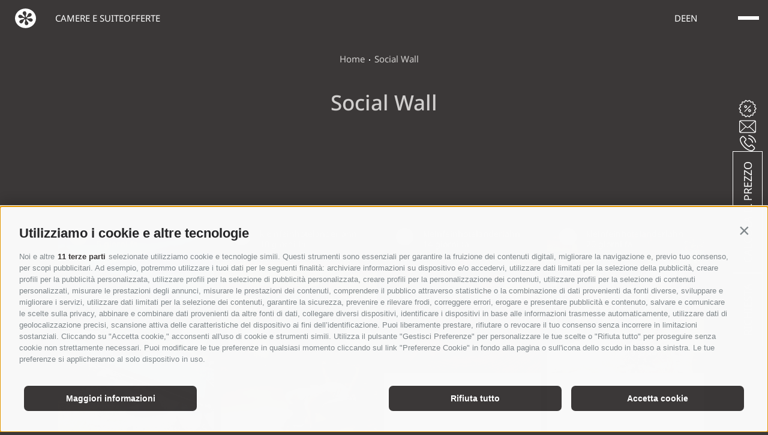

--- FILE ---
content_type: text/html; charset=utf-8
request_url: https://www.anderlahn.com/it/social-wall.html
body_size: 50378
content:
<!DOCTYPE html><html lang="it" class="no-js"><head><meta http-equiv="X-UA-Compatible" content="IE=edge"><meta charset="utf-8"><meta name="owner" content="Anderlahn"><meta name="generator" content="Consisto.Core | 2025.12.05 | SRVWEB03-20260118133455"><meta name="dcterms.audience" content="all"><meta name="dcterms.publisher" content="Consisto GmbH"><meta name="rating" content="general"><meta name="dc.language" content="it-IT"><meta name="robots" content="all"><meta name="viewport" content="width=device-width, initial-scale=1"><link rel="canonical" href="https://www.anderlahn.com/it/social-wall.html"><meta name="og:title" content="Hotel deluxe a Parcines in Alto Adige"><meta name="og:url" content="https://www.anderlahn.com/it/social-wall.html"><meta name="og:type" content="website"><link href="https://www.anderlahn.com/de/social-wall.html" rel="alternate" hreflang="de"><link href="https://www.anderlahn.com/de/social-wall.html" rel="alternate" hreflang="x-default"><link href="https://www.anderlahn.com/it/social-wall.html" rel="alternate" hreflang="it"><link href="https://www.anderlahn.com/en/social-wall.html" rel="alternate" hreflang="en"><title>Hotel deluxe a Parcines in Alto Adige</title><link rel="preconnect" href="https://www.googletagmanager.com"><link rel="dns-prefetch" href="https://www.googletagmanager.com"><link rel="preconnect" href="https://www.google-analytics.com"><link rel="dns-prefetch" href="https://www.google-analytics.com"><script>var dataLayer=window.dataLayer=window.dataLayer||[];window.gtag_enable_tcf_support=!0</script><script>(function(n,t,i,r,u){n[r]=n[r]||[];n[r].push({"gtm.start":(new Date).getTime(),event:"gtm.js"});var e=t.getElementsByTagName(i)[0],f=t.createElement(i),o=r!="dataLayer"?"&l="+r:"";f.async=!0;f.src="https://www.googletagmanager.com/gtm.js?id="+u+o;e.parentNode.insertBefore(f,e)})(window,document,"script","dataLayer","GTM-WZZFPCM8")</script><meta name="mobile-web-app-capable" content="yes"><meta name="apple-mobile-web-app-capable" content="yes"><meta name="apple-mobile-web-app-status-bar-style" content="default"><link rel="apple-touch-icon" sizes="180x180" href="/apple-touch-icon.png"><link rel="icon" type="image/png" sizes="32x32" href="/favicon-32x32.png"><link rel="icon" type="image/png" sizes="16x16" href="/favicon-16x16.png"><link rel="manifest" href="/site.webmanifest"><meta name="msapplication-TileColor" content="#da532c"><meta name="theme-color" content="#ffffff"><link rel="preload" href="/fonts/noto-sans-v27-latin-regular.woff2" as="font" type="font/woff2" crossorigin><style>.side-menubar{width:48px;display:flex;transform:rotate(-90deg) translate(-50%,0);position:fixed;top:70%;right:10px;gap:27px;z-index:100}@media(max-height:630px){.side-menubar{top:438px}}.side-menubar__block1{display:flex;flex-direction:row-reverse;align-items:center;gap:24px}.side-menubar__block2{display:flex;gap:6px}.side-menubar .link{font-size:18px;font-family:"Noto Sans",Arial,sans-serif;text-transform:uppercase;white-space:nowrap;line-height:36px;text-align:center;color:#fff;border:1px solid #fff;background:transparent;padding:6px 16px;transition:all 250ms ease-in-out}.side-menubar .link:hover{background:#3b3838;border:1px solid #3b3838;text-decoration:none}.side-menubar-open .link{background-color:#3b3838;border:1px solid #fff;transition:all 250ms ease-in-out}.side-menubar-open .link:hover{background-color:#2e2d2d;border:1px solid #2e2d2d;transition:all 250ms ease-in-out}@media(max-width:880px){.side-menubar .link{background-color:#3b3838;border:1px solid #fff;transition:all 250ms ease-in-out}.side-menubar .link:hover{background-color:#2e2d2d;border:1px solid #2e2d2d;transition:all 250ms ease-in-out}}.side-menubar__discount{width:32px;height:32px;transform:rotate(90deg)}.side-menubar__mail{fill:#2a1f1c;width:28px;height:28px;display:flex;transform:rotate(90deg);transition:fill 250ms ease-in-out}.side-menubar__phone{fill:#2a1f1c;width:27px;height:27px;display:flex;transform:rotate(90deg);transition:fill 250ms ease-in-out}@media(max-width:1266px){.side-menubar{width:100%;justify-content:center;transform:rotate(0deg);top:unset;right:unset;bottom:12px;left:0}.side-menubar__block1{display:none}.side-menubar .link{padding:2px 16px}}@media(max-width:560px){.side-menubar{bottom:6px}}@media(max-height:536px){.side-menubar{width:100%;justify-content:center;transform:rotate(0deg);top:unset;right:unset;bottom:0;left:0}.side-menubar__block1{display:none}.side-menubar .link{padding:2px 16px}}.clearfix:before,.clearfix:after{content:" ";display:table}.clearfix:after{clear:both}html{line-height:1.15;-webkit-text-size-adjust:100%}body{margin:0}main{display:block}a{background-color:transparent}b,strong{font-weight:bolder}small{font-size:80%}sub,sup{font-size:75%;line-height:0;position:relative;vertical-align:baseline}sub{bottom:-.25em}sup{top:-.5em}img{border-style:none}button,input,select,textarea{font-family:inherit;font-size:100%;line-height:1.15;margin:0}button,input{overflow:visible}button,select{text-transform:none}button,[type=button],[type=reset],[type=submit]{-webkit-appearance:button}button::-moz-focus-inner,[type=button]::-moz-focus-inner,[type=reset]::-moz-focus-inner,[type=submit]::-moz-focus-inner{border-style:none;padding:0}button:-moz-focusring,[type=button]:-moz-focusring,[type=reset]:-moz-focusring,[type=submit]:-moz-focusring{outline:1px dotted ButtonText}textarea{overflow:auto}[type=checkbox],[type=radio]{box-sizing:border-box;padding:0}[type=number]::-webkit-inner-spin-button,[type=number]::-webkit-outer-spin-button{height:auto}[type=search]{-webkit-appearance:textfield;outline-offset:-2px}[type=search]::-webkit-search-decoration{-webkit-appearance:none}::-webkit-file-upload-button{-webkit-appearance:button;font:inherit}p{margin:0 0 10px}[hidden]{display:none}.splide__container{box-sizing:border-box;position:relative}.splide__list{-webkit-backface-visibility:hidden;backface-visibility:hidden;display:-ms-flexbox;display:flex;height:100%;margin:0!important;padding:0!important}.splide.is-initialized:not(.is-active) .splide__list{display:block}.splide__pagination{-ms-flex-align:center;align-items:center;display:-ms-flexbox;display:flex;-ms-flex-wrap:wrap;flex-wrap:wrap;-ms-flex-pack:center;justify-content:center;margin:0;pointer-events:none}.splide__pagination li{display:inline-block;line-height:1;list-style-type:none;margin:0;pointer-events:auto}.splide__progress__bar{width:0}.splide{position:relative;visibility:hidden}.splide.is-initialized,.splide.is-rendered{visibility:visible}.splide__slide{-webkit-backface-visibility:hidden;backface-visibility:hidden;box-sizing:border-box;-ms-flex-negative:0;flex-shrink:0;list-style-type:none!important;margin:0;position:relative}.splide__slide img{vertical-align:bottom}.splide__spinner{animation:splide-loading 1s linear infinite;border:2px solid #999;border-left-color:transparent;border-radius:50%;bottom:0;contain:strict;display:inline-block;height:20px;left:0;margin:auto;position:absolute;right:0;top:0;width:20px}.splide__sr{clip:rect(0 0 0 0);border:0;height:1px;margin:-1px;overflow:hidden;padding:0;position:absolute;width:1px}.splide__toggle.is-active .splide__toggle__play,.splide__toggle__pause{display:none}.splide__toggle.is-active .splide__toggle__pause{display:inline}.splide__track{overflow:hidden;position:relative;z-index:0}@keyframes splide-loading{0%{transform:rotate(0)}to{transform:rotate(1turn)}}.splide__track--draggable{-webkit-touch-callout:none;-webkit-user-select:none;-ms-user-select:none;user-select:none}.splide__track--fade>.splide__list{display:block}.splide__track--fade>.splide__list>.splide__slide{left:0;opacity:0;position:absolute;top:0;z-index:0}.splide__track--fade>.splide__list>.splide__slide.is-active{opacity:1;position:relative;z-index:1}.splide--rtl{direction:rtl}.splide__track--ttb>.splide__list{display:block}.splide__arrow{-ms-flex-align:center;align-items:center;background:#ccc;border:0;border-radius:50%;cursor:pointer;display:-ms-flexbox;display:flex;height:2em;-ms-flex-pack:center;justify-content:center;opacity:.7;padding:0;position:absolute;top:50%;transform:translateY(-50%);width:2em;z-index:1}.splide__arrow svg{fill:#000;height:1.2em;width:1.2em}.splide__arrow:hover:not(:disabled){opacity:.9}.splide__arrow:disabled{opacity:.3}.splide__arrow:focus-visible{outline:3px solid #0bf;outline-offset:3px}.splide__arrow--prev{left:1em}.splide__arrow--prev svg{transform:scaleX(-1)}.splide__arrow--next{right:1em}.splide.is-focus-in .splide__arrow:focus{outline:3px solid #0bf;outline-offset:3px}.splide__pagination{bottom:.5em;left:0;padding:0 1em;position:absolute;right:0;z-index:1}.splide__pagination__page{background:#ccc;border:0;border-radius:50%;display:inline-block;height:8px;margin:3px;opacity:.7;padding:0;position:relative;transition:transform .2s linear;width:8px}.splide__pagination__page.is-active{background:#24170e;transform:scale(1.4);z-index:1}.splide__pagination__page:hover{cursor:pointer;opacity:.9}.splide__pagination__page:focus-visible{outline:3px solid #0bf;outline-offset:3px}.splide.is-focus-in .splide__pagination__page:focus{outline:3px solid #0bf;outline-offset:3px}.splide__progress__bar{background:#ccc;height:3px}.splide__slide{-webkit-tap-highlight-color:transparent}.splide__slide:focus{outline:0}@supports(outline-offset:-3px){.splide__slide:focus-visible{outline:3px solid #0bf;outline-offset:-3px}}@media screen and (-ms-high-contrast:none){.splide__slide:focus-visible{border:3px solid #0bf}}@supports(outline-offset:-3px){.splide.is-focus-in .splide__slide:focus{outline:3px solid #0bf;outline-offset:-3px}}@media screen and (-ms-high-contrast:none){.splide.is-focus-in .splide__slide:focus{border:3px solid #0bf}.splide.is-focus-in .splide__track>.splide__list>.splide__slide:focus{border-color:#0bf}}.splide__toggle{cursor:pointer}.splide__toggle:focus-visible{outline:3px solid #0bf;outline-offset:3px}.splide.is-focus-in .splide__toggle:focus{outline:3px solid #0bf;outline-offset:3px}.splide__track--nav>.splide__list>.splide__slide{border:3px solid transparent;cursor:pointer}.splide__track--nav>.splide__list>.splide__slide.is-active{border:3px solid #000}.splide__arrows--rtl .splide__arrow--prev{left:auto;right:1em}.splide__arrows--rtl .splide__arrow--prev svg{transform:scaleX(1)}.splide__arrows--rtl .splide__arrow--next{left:1em;right:auto}.splide__arrows--rtl .splide__arrow--next svg{transform:scaleX(-1)}.splide__arrows--ttb .splide__arrow{left:50%;transform:translate(-50%)}.splide__arrows--ttb .splide__arrow--prev{top:1em}.splide__arrows--ttb .splide__arrow--prev svg{transform:rotate(-90deg)}.splide__arrows--ttb .splide__arrow--next{bottom:1em;top:auto}.splide__arrows--ttb .splide__arrow--next svg{transform:rotate(90deg)}.splide__pagination--ttb{bottom:0;display:-ms-flexbox;display:flex;-ms-flex-direction:column;flex-direction:column;left:auto;padding:1em 0;right:.5em;top:0}.splide{visibility:visible}@font-face{font-display:swap;font-family:"Noto Sans";font-style:normal;font-weight:400;src:url("/fonts/noto-sans-v27-latin-regular.eot?");src:url("/fonts/noto-sans-v27-latin-regular.eot?#iefix") format("embedded-opentype"),url("/fonts/noto-sans-v27-latin-regular.woff2") format("woff2"),url("/fonts/noto-sans-v27-latin-regular.woff") format("woff"),url("/fonts/noto-sans-v27-latin-regular.ttf") format("truetype"),url("/fonts/noto-sans-v27-latin-regular.svg#NotoSans") format("svg")}@font-face{font-display:swap;font-family:"Noto Sans";font-style:italic;font-weight:400;src:url("/fonts/noto-sans-v27-latin-italic.eot?");src:url("/fonts/noto-sans-v27-latin-italic.eot?#iefix") format("embedded-opentype"),url("/fonts/noto-sans-v27-latin-italic.woff2") format("woff2"),url("/fonts/noto-sans-v27-latin-italic.woff") format("woff"),url("/fonts/noto-sans-v27-latin-italic.ttf") format("truetype"),url("/fonts/noto-sans-v27-latin-italic.svg#NotoSans") format("svg")}@font-face{font-display:swap;font-family:"Noto Sans";font-style:normal;font-weight:500;src:url("/fonts/noto-sans-v32-latin-500.woff2") format("woff2")}@font-face{font-display:swap;font-family:"Noto Sans";font-style:italic;font-weight:500;src:url("/fonts/noto-sans-v32-latin-500italic.woff2") format("woff2")}html{-moz-box-sizing:border-box;-webkit-box-sizing:border-box;box-sizing:border-box;font-size:1em;font-size:1em;-webkit-tap-highlight-color:rgba(0,0,0,0);scroll-behavior:smooth}*,*:before,*:after{-moz-box-sizing:inherit;-webkit-box-sizing:inherit;box-sizing:inherit}body{font-family:"Noto Sans",Arial,sans-serif;line-height:1.6875;color:#d1cfce;background-color:#3b3838}body::-webkit-scrollbar{width:8.5px}body::-webkit-scrollbar-track{background:#585a5d;border-radius:0}body::-webkit-scrollbar-thumb{background:#73767c;border-radius:0}body::-webkit-scrollbar-thumb:hover{background:#73767c}.fluid-image{width:100%;height:auto;display:block}.fit-image{width:100%;height:100%;display:block;object-fit:cover}.page-wrapper{position:relative;overflow:hidden}.page-wrapper.open{overflow-y:hidden}.button{display:inline-block;padding:0 1em;margin-bottom:0;font-size:14px;font-size:.875rem;font-weight:normal;line-height:2.2;text-align:center;white-space:nowrap;vertical-align:middle;cursor:pointer;background-image:none;border:1px solid transparent;color:#d1cfce;background-color:#fff;border-color:#ccd1d9;cursor:pointer}.button.disabled,.button[disabled]{pointer-events:none;cursor:not-allowed;filter:alpha(opacity=65);opacity:.65}.button--border{color:#fff;background-color:transparent;border-color:#fff}.button--primary{color:#fff;background-color:#767171;border-color:#767171}.button--primary:hover{background-color:#767171!important;border-color:#767171!important}.button--primary:focus{background-color:#767171!important;border-color:#767171!important}.button--secondary{color:#fff;background-color:#2a1f1c;border-color:#2a1f1c}.button--gray{color:#fff;background-color:#cbbfbb;border-color:#cbbfbb}.button--empty{color:#fff;background-color:transparent;border-color:transparent}.button--full{width:100%;padding-left:0;padding-right:0}.row{display:-webkit-flex;display:-moz-flex;display:-ms-flexbox;display:flex;-webkit-flex:1 1 auto;-moz-flex:1 1 auto;-ms-flex:1 1 auto;flex:1 1 auto;-webkit-flex-direction:row;-moz-flex-direction:row;flex-direction:row;-ms-flex-direction:row;-webkit-box-lines:multiple;-moz-box-lines:multiple;box-lines:multiple;-webkit-flex-wrap:wrap;-moz-flex-wrap:wrap;-ms-flex-wrap:wrap;flex-wrap:wrap}.row--reverse{-webkit-flex-direction:row-reverse;-moz-flex-direction:row-reverse;flex-direction:row-reverse;-ms-flex-direction:row-reverse}.row:before,.row:after{content:" ";display:table}.row:after{clear:both}@supports(display:flex){.row:before,.row:after{content:"";display:none}.row:after{clear:none}}@supports(display:-ms-flexbox){.row:before,.row:after{content:"";display:none}.row:after{clear:none}}@supports(display:-moz-flex){.row:before,.row:after{content:"";display:none}.row:after{clear:none}}@supports(display:-webkit-flex){.row:before,.row:after{content:"";display:none}.row:after{clear:none}}.col{-webkit-flex-grow:1;-moz-flex-grow:1;flex-grow:1;-ms-flex-positive:1;-webkit-flex-basis:0;-moz-flex-basis:0;flex-basis:0;-ms-flex-preferred-size:0;max-width:100%}a{text-decoration:none!important}a:hover{outline:0!important}a:focus{outline:0!important}svg:hover{outline:0!important}svg:focus{outline:0!important}.detail-link{font-size:18px;line-height:36px;color:#fff;width:130px;height:48px;border:1px solid #fff;text-align:center;opacity:1;transition:250ms opacity ease-in-out;display:flex;justify-content:center;align-items:center;cursor:pointer}.detail-link:hover{color:#fff;text-decoration:none;opacity:.5;transition:250ms opacity ease-in-out}.detail-link:focus{color:#fff;text-decoration:none;opacity:.5}.detail-link-container{max-width:270px;margin:0 auto;display:flex;justify-content:center;gap:10px}.detail-link__link-padding .link-container-detail{padding:0 35px;margin:79px auto 55px auto}.link{font-size:20px;font-family:"Noto Sans",Arial,sans-serif;line-height:36px;text-align:center;text-transform:uppercase;color:#d1cfce;text-decoration:none}@media(max-width:880px){.link{font-size:17px;line-height:36px}}.link:hover{color:#d1cfce;text-decoration:none}.link:focus{color:#d1cfce;text-decoration:none}.link-container{width:fit-content;margin:0 auto;display:flex;gap:8px;transition:250ms gap ease-in-out;align-items:center;cursor:pointer}.link-container:hover{gap:16px;transition:250ms gap ease-in-out}.link-container svg{fill:#d1cfce!important}a{color:#fff;text-decoration:none}h1,.h1{font-size:35px;font-family:"Noto Sans",Arial,sans-serif;font-weight:500;text-align:center;line-height:45px;color:#d1cfce;margin:0}@media(max-width:880px){h1,.h1{font-size:28px;line-height:30px}}h2,.h2{font-size:22px;font-family:"Noto Sans",Arial,sans-serif;font-weight:normal;text-align:center;color:#d1cfce;line-height:29px;margin:0}@media(max-width:880px){h2,.h2{font-size:18px;line-height:25px}}h3,.h3{font-size:28px;font-family:"Noto Sans",Arial,sans-serif;font-weight:normal;color:#fff;line-height:36px;margin:0}@media(max-width:880px){h3,.h3{font-size:25px}}small,.small{font-size:85%}ul{list-style:none;padding:0}ul li::before{content:url(/img/icons/down-arrow.svg);margin-right:20px}.cookie-banner-tm{color:#2a1f1c}.cookie-banner-tm__option input:checked+label:before{background:#3b3838!important}.cookie-banner-tm__option input label:before{background:#3b3838!important}.cookie-banner-tm__close{background-color:#3b3838;color:#fff}.cookie-banner-tm__close:hover{background-color:#3b3838!important;color:#e6e6e6!important}.cookie-banner-tm__close:focus{background-color:#3b3838!important;color:#e6e6e6!important}.cookie-banner-tm__button{background-color:#3b3838;color:#fff}.cookie-banner-tm__button.allow-selected{color:#fff;background-color:#3b3838!important;border-color:#3b3838!important;transition:250ms}.cookie-banner-tm__button.allow-selected:hover{background-color:#3b3838!important}.cookie-banner-tm__button.allow-all{color:#fff;background-color:#3b3838!important;border-color:#3b3838!important;transition:250ms}.cookie-banner-tm__button.allow-all:hover{color:#e6e6e6;background-color:#3b3838!important}.flatpickr-calendar{background:transparent;opacity:0;display:none;text-align:center;visibility:hidden;padding:0;-webkit-animation:none;animation:none;direction:ltr;border:0;font-size:14px;line-height:24px;border-radius:5px;position:absolute;width:307.875px;-webkit-box-sizing:border-box;box-sizing:border-box;-ms-touch-action:manipulation;touch-action:manipulation;-webkit-box-shadow:0 3px 13px rgba(0,0,0,.08);box-shadow:0 3px 13px rgba(0,0,0,.08)}.header-main{background-color:transparent;width:100%;height:100px;padding:0 13px 0 22px;position:absolute;top:0;display:flex;z-index:100}.header-main__block{width:48px;transform:rotate(-90deg);position:fixed;top:80px;right:10px;opacity:0;pointer-events:none;display:flex;flex-direction:row-reverse;align-items:center;gap:24px;z-index:1}@media(max-width:1266px){.header-main__block{opacity:1;pointer-events:all}}@media(max-height:536px){.header-main__block{opacity:1}}.header-main__block svg{width:32px;height:32px}.header-main__discount{width:32px;height:32px;transform:rotate(90deg)}.header-main__mail{fill:#2a1f1c;width:28px;height:28px;display:flex;transform:rotate(90deg);transition:fill 250ms ease-in-out}.header-main__phone{fill:#2a1f1c;width:27px;height:27px;display:flex;transform:rotate(90deg);transition:fill 250ms ease-in-out}.header-main .languages{opacity:0;pointer-events:none}.header-main__left{width:100%;height:100%;display:flex;align-items:center;position:absolute;left:25px}.header-main__sections{text-transform:uppercase;padding-left:32px;display:flex;flex-direction:row-reverse;align-items:center;gap:65px;display:none;z-index:20}.header-main__sections a{font-size:15px;font-family:"Noto Sans",Arial,sans-serif;color:#fff;line-height:36px;display:flex;flex-direction:column;position:relative}.header-main__sections a:hover{text-decoration:none;color:#5d5858}.header-main__sections a:focus{text-decoration:none;color:#5d5858}.header-main__logo{width:100%;display:flex;justify-content:flex-start;position:absolute;top:0;left:0;z-index:1;transition:all ease-in .3s}.header-main__logo--mobile{display:none}.header-main__logo img{width:266px;height:160px;margin-top:19px;margin-left:56px;transition:250ms margin-top ease-in-out}@media all and (max-width:880px){.header-main__logo--desktop{display:none}.header-main__logo--mobile{display:block}.header-main__logo img{margin-left:20px;margin-top:0}}@media(max-width:640px){.header-main__logo img{width:136px;height:auto;margin-top:10px;margin-left:10px}}.header-main__logo2{width:fit-content;height:fit-content;display:flex;justify-content:center;align-items:center;opacity:1;display:none;z-index:20}.header-main__right{width:100%;height:100%;margin-top:14px;margin-right:15px;position:absolute;top:0;right:0;display:flex;display:flex;justify-content:flex-end;align-items:flex-start}.header-main__right .button-flyout{text-decoration:none;color:#fff;display:flex;justify-content:center;align-items:center;gap:16px;position:relative;z-index:120}.header-main__right .button-flyout .menu-bar{width:35px;height:25px;display:flex;flex-direction:column;justify-content:center;align-items:center;gap:8px;cursor:pointer}.header-main__right .button-flyout .menu-bar .bar{width:35px;height:2px;background-color:#fff;transform:rotate(0deg);opacity:1;transition:500ms transform ease-in-out,500ms opacity ease-in-out,300ms background-color ease-in-out}.header-main-after{height:60px;top:-100px;opacity:1;background-color:transparent;position:fixed;margin-top:0}.header-main-after-open{animation:250ms animationDown both}.header-main-after-close{animation:450ms animationUp both;animation-delay:96ms}.header-main-after-close-fixed{top:0;position:fixed}.header-main-after .languages{opacity:1;pointer-events:all}.header-main-after .header-main__left .header-main__sections{opacity:1;transition:250ms opacity ease-in-out;transition-delay:220ms;display:flex}@media(max-width:880px){.header-main-after .header-main__left .header-main__sections{opacity:0;pointer-events:none}}.header-main-after .header-main__left .header-main__sections a{transition:250ms opacity ease-in-out}.header-main-after .header-main__left .header-main__sections a:hover{color:#fff;opacity:.5;transition:250ms opacity ease-in-out}.header-main-after .header-main__left .header-main__sections a:focus{color:#fff;opacity:.5;transition:250ms opacity ease-in-out}.header-main-after .header-main__left .header-main__logo2{opacity:1;transition:250ms opacity ease-in-out;transition-delay:220ms;display:flex}.header-main-after .header-main__logo{opacity:0;transform:translateY(-100%);pointer-events:all;transition:500ms opacity ease-in-out}.header-main-after .header-main__right{margin-top:0;align-items:center}.open .header-main{background-color:#3b3838;transition:250ms background-color ease-in-out;transition-delay:250ms;position:fixed}.open .header-main__left .header-main__sections{opacity:0;pointer-events:none;transition:250ms opacity ease-in-out}.open .header-main__left .header-main__logo2{opacity:0;pointer-events:none;transition:250ms opacity ease-in-out}.open .header-main__logo{opacity:0;pointer-events:none}@media(max-width:640px){.open .header-main__logo svg{margin-top:21px}}.open .header-main__right .button-flyout span{opacity:0;transition:250ms opacity ease-in-out}.open .header-main__right .button-flyout .menu-bar .bar{background-color:#fff;transition:250ms background-color ease-in-out;transition-delay:5s}.open .header-main__right .button-flyout .menu-bar .bar-first{transform:rotate(-45deg) translate(-8px,6px);transition:300ms transform ease-in-out}.open .header-main__right .button-flyout .menu-bar .bar-middle{opacity:0;transform:translateX(32px);transition:250ms opacity ease-in-out,500ms transform ease-in-out}.open .header-main__right .button-flyout .menu-bar .bar-last{transform:rotate(45deg) translate(-8px,-6px);transform-origin:center;transition:300ms transform ease-in-out}.open .header-main__right .button-flyout .menu-bar span{opacity:0;transition:250ms opacity ease-in-out}.open .header-main__right .languages{opacity:0;pointer-events:none;transition:250ms opacity ease-in-out}@keyframes animationDown{0%{top:-100px}50%{position:fixed}100%{top:0}}@keyframes animationUp{0%{top:0}100%{top:-100px}}.nav-main{margin:0 auto;opacity:0;display:flex;flex-direction:column;justify-content:space-between;position:fixed;top:0;left:0;right:0;bottom:0;padding-top:108px;background-color:#3b3838;height:100%;pointer-events:none;overflow-y:auto;overflow-x:hidden;transition:all ease-in .3s;z-index:100}.nav-main::-webkit-scrollbar{width:8.5px}@media(max-width:560px){.nav-main::-webkit-scrollbar{width:4px}}.nav-main::-webkit-scrollbar-track{background:#585a5d;border-radius:0}.nav-main::-webkit-scrollbar-thumb{background:#73767c;border-radius:0}.nav-main::-webkit-scrollbar-thumb:hover{background:#73767c}.nav-main.open{opacity:1;pointer-events:all}.nav-main .container{width:100%;max-width:1366px;margin:0 auto}@media all and (max-width:966px){.nav-main .container{max-width:370px}}.nav-main .mobile-container{display:none}@media all and (max-width:966px){.nav-main .mobile-container{max-width:760px;padding:20px 35px 16px 35px;margin:0 auto;display:grid;gap:10px;grid-template-columns:repeat(5,auto);justify-content:center}}@media all and (max-width:640px){.nav-main .mobile-container{grid-template-columns:repeat(2,auto)}}.nav-main .mobile-container__item{max-width:152px;position:relative}.nav-main .mobile-container__item-name{font-size:16px;color:#fff;position:absolute;top:50%;left:50%;transform:translate(-50%,-50%)}.nav-main .mobile-container-image{width:100%;height:auto}.nav-main .nav-bottom__inner{max-width:760px;margin:0 auto;padding:18px 35px 18px 35px}@media all and (max-width:1266px){.nav-main .nav-bottom__inner{padding:18px 35px 60px 35px}}.nav-main .nav-bottom__inner span{padding-right:52px}.nav-main .nav-bottom__inner a{font-size:15px;line-height:36px;color:#d1cfce;text-transform:uppercase}.nav-main .nav-bottom__inner .separator{display:none}.nav-main .logo-consisto{display:none}.nav-main .container.first{height:max-content;min-height:calc(100vh - 258px);min-height:calc(100vh - 241px)}@media all and (max-width:922px){.nav-main .container.first{display:flex;justify-content:space-between;flex-direction:column;min-height:calc(100vh - 191px)}}@media all and (max-width:922px){.nav-main__logo{display:none}}.nav-main.js-open{opacity:1;pointer-events:all;z-index:11}.nav-main__dropdown{position:relative;flex-basis:100%;padding-left:0;list-style:none;min-height:425px;padding-top:26px}.nav-main__dropdown a{color:#fff}.nav-main__dropdown a:hover{color:#fff;text-decoration:none}.nav-main__dropdown a:focus{color:#fff;text-decoration:none}@media all and (max-width:966px){.nav-main__dropdown{padding-top:0;padding-left:40px;min-height:fit-content}}.nav-main__flyout-0{width:calc(100vw - 500px);padding:0 90px 0 0;flex-wrap:wrap;gap:0 20px;left:30px;top:142px;list-style:none;transition:250ms opacity ease-in-out;opacity:0;transform:translateX(500px);display:flex}@media all and (max-width:966px){.nav-main__flyout-0{width:100%;transform:translateX(0);display:none;flex-direction:column}}.nav-main__flyout-0 li{display:block}.nav-main__flyout-0 li::before{display:none}.nav-main__level-0{width:50%;padding-bottom:41px;display:block}@media all and (max-width:966px){.nav-main__level-0{width:100%}}.nav-main__level-0::before{display:none}.nav-main__level-0.js-naviga-open .nav-main__flyout-0{flex-wrap:wrap;opacity:1;transition:250ms opacity ease-in-out}@media all and (max-width:966px){.nav-main__level-0.js-naviga-open .nav-main__flyout-0{padding-top:10px;padding-left:16px;display:flex}}.nav-main__level-0.js-naviga-open .nav-main__menu-0 svg{transform:rotate(0);transition:250ms transform ease-in-out}.nav-main__level-0:first-child .nav-main__flyout-image{opacity:1}.nav-main__flyout-image{position:absolute;left:0;top:0;bottom:0;object-fit:cover;width:100%;max-height:553px;max-width:465px;display:block;opacity:0;-webkit-transition:opacity ease-in-out .5s;-moz-transition:opacity ease-in-out .5s;transition:opacity ease-in-out .5s}.js-naviga-open .nav-main__flyout-image{opacity:1}@media all and (max-width:966px){.nav-main__flyout-image{display:none}}.nav-main__menu-0{margin-right:65px;display:flex;justify-content:space-between;align-items:center;transform:translateX(500px);font-size:25px;line-height:36px;text-transform:uppercase}@media all and (max-width:966px){.nav-main__menu-0{transform:none}}.nav-main__menu-0 svg{margin-left:16px;transform:rotate(-180deg);transition:250ms transform ease-in-out;display:none}@media(max-width:966px){.nav-main__menu-0 svg{display:flex}}.nav-main__menu-1{font-size:17px;line-height:36px;letter-spacing:0;text-transform:uppercase}.nav-main__level-1{padding:15px 0 0 0;opacity:.5;transition:250ms opacity ease-in-out}@media all and (max-width:966px){.nav-main__level-1{padding:2px 0 0 0;transform:none}}.nav-main__level-1:hover{opacity:1}.nav-main__active-1{opacity:1!important}.nav-main__seo{display:flex;justify-content:space-between;width:425px;position:absolute;top:550px}@media all and (max-width:966px){.nav-main__seo{padding-left:40px;flex-direction:column;position:initial;padding-top:50px}}.nav-main__seo a{color:#fff;font-size:17px;font-weight:600;line-height:50px;letter-spacing:1.05px}.nav-main__seo a:hover{color:#fff}.nav-main__seo-item{text-transform:uppercase}.nav-main__bottom{width:100%;height:70px;background-color:#3b3838;border-top:1px solid #fff;margin-top:70px}@media all and (max-width:966px){.nav-main__bottom{margin-top:20px}}.nav-main__bottom .container{display:flex;justify-content:flex-start;align-items:center;gap:145px;height:inherit;padding-bottom:0}.nav-main__bottom a{font-size:18px;line-height:39px;letter-spacing:1.44px}@media all and (max-width:966px){.nav-main__bottom .languages{display:none}}.nav-main .languages__link--active{display:none}.nav-main .languages__link:not(:last-child){margin-right:20px}.nav-main__links{display:flex;justify-content:space-between;flex-grow:1;overflow-x:auto}@media all and (max-width:966px){.nav-main__links{gap:25px}}.nav-main__links a{color:#d1cfce;white-space:nowrap}.nav-main__links a:hover{color:#d1cfce}.nav-main__contacts{display:none}@media all and (max-width:966px){.nav-main__contacts{font-size:16px;line-height:24px;letter-spacing:0}}.nav-main__background-img{position:fixed;bottom:0;max-height:300px;overflow:hidden;margin:0 auto;z-index:-1}@media all and (max-width:1850px){.nav-main__background-img{margin-left:-50px}}@media all and (max-width:966px){.nav-main__img{max-width:1024px;bottom:60px;position:relative}}body{overflow-x:hidden!important}.hero-images{position:relative}.hero-images__badge{position:absolute;right:74px;bottom:calc(100% - 40px);z-index:-1}.header-main{background-color:transparent;width:100%;height:100px;padding:0 13px 0 22px;position:absolute;top:0;display:flex;z-index:100}.header-main__block{width:48px;transform:rotate(-90deg);position:fixed;top:80px;right:10px;opacity:0;pointer-events:none;display:flex;flex-direction:row-reverse;align-items:center;gap:24px;z-index:1}@media(max-width:1266px){.header-main__block{opacity:1;pointer-events:all}}@media(max-height:536px){.header-main__block{opacity:1}}.header-main__block svg{width:32px;height:32px}.header-main__discount{width:32px;height:32px;transform:rotate(90deg)}.header-main__mail{fill:#2a1f1c;width:28px;height:28px;display:flex;transform:rotate(90deg);transition:fill 250ms ease-in-out}.header-main__phone{fill:#2a1f1c;width:27px;height:27px;display:flex;transform:rotate(90deg);transition:fill 250ms ease-in-out}.header-main .languages{opacity:0;pointer-events:none}.header-main__left{width:100%;height:100%;display:flex;align-items:center;position:absolute;left:25px}.header-main__sections{text-transform:uppercase;padding-left:32px;display:flex;flex-direction:row-reverse;align-items:center;gap:65px;display:none;z-index:20}.header-main__sections a{font-size:15px;font-family:"Noto Sans",Arial,sans-serif;color:#fff;line-height:36px;display:flex;flex-direction:column;position:relative}.header-main__sections a:hover{text-decoration:none;color:#5d5858}.header-main__sections a:focus{text-decoration:none;color:#5d5858}.header-main__logo{width:100%;display:flex;justify-content:flex-start;position:absolute;top:0;left:0;z-index:1;transition:all ease-in .3s}.header-main__logo--mobile{display:none}.header-main__logo img{width:266px;height:160px;margin-top:19px;margin-left:56px;transition:250ms margin-top ease-in-out}@media all and (max-width:880px){.header-main__logo--desktop{display:none}.header-main__logo--mobile{display:block}.header-main__logo img{margin-left:20px;margin-top:0}}@media(max-width:640px){.header-main__logo img{width:136px;height:auto;margin-top:10px;margin-left:10px}}.header-main__logo2{width:fit-content;height:fit-content;display:flex;justify-content:center;align-items:center;opacity:1;display:none;z-index:20}.header-main__right{width:100%;height:100%;margin-top:14px;margin-right:15px;position:absolute;top:0;right:0;display:flex;display:flex;justify-content:flex-end;align-items:flex-start}.header-main__right .button-flyout{text-decoration:none;color:#fff;display:flex;justify-content:center;align-items:center;gap:16px;position:relative;z-index:120}.header-main__right .button-flyout .menu-bar{width:35px;height:25px;display:flex;flex-direction:column;justify-content:center;align-items:center;gap:8px;cursor:pointer}.header-main__right .button-flyout .menu-bar .bar{width:35px;height:2px;background-color:#fff;transform:rotate(0deg);opacity:1;transition:500ms transform ease-in-out,500ms opacity ease-in-out,300ms background-color ease-in-out}.header-main-after{height:60px;top:-100px;opacity:1;background-color:transparent;position:fixed;margin-top:0}.header-main-after-open{animation:250ms animationDown both}.header-main-after-close{animation:450ms animationUp both;animation-delay:96ms}.header-main-after-close-fixed{top:0;position:fixed}.header-main-after .languages{opacity:1;pointer-events:all}.header-main-after .header-main__left .header-main__sections{opacity:1;transition:250ms opacity ease-in-out;transition-delay:220ms;display:flex}@media(max-width:880px){.header-main-after .header-main__left .header-main__sections{opacity:0;pointer-events:none}}.header-main-after .header-main__left .header-main__sections a{transition:250ms opacity ease-in-out}.header-main-after .header-main__left .header-main__sections a:hover{color:#fff;opacity:.5;transition:250ms opacity ease-in-out}.header-main-after .header-main__left .header-main__sections a:focus{color:#fff;opacity:.5;transition:250ms opacity ease-in-out}.header-main-after .header-main__left .header-main__logo2{opacity:1;transition:250ms opacity ease-in-out;transition-delay:220ms;display:flex}.header-main-after .header-main__logo{opacity:0;transform:translateY(-100%);pointer-events:all;transition:500ms opacity ease-in-out}.header-main-after .header-main__right{margin-top:0;align-items:center}.open .header-main{background-color:#3b3838;transition:250ms background-color ease-in-out;transition-delay:250ms;position:fixed}.open .header-main__left .header-main__sections{opacity:0;pointer-events:none;transition:250ms opacity ease-in-out}.open .header-main__left .header-main__logo2{opacity:0;pointer-events:none;transition:250ms opacity ease-in-out}.open .header-main__logo{opacity:0;pointer-events:none}@media(max-width:640px){.open .header-main__logo svg{margin-top:21px}}.open .header-main__right .button-flyout span{opacity:0;transition:250ms opacity ease-in-out}.open .header-main__right .button-flyout .menu-bar .bar{background-color:#fff;transition:250ms background-color ease-in-out;transition-delay:5s}.open .header-main__right .button-flyout .menu-bar .bar-first{transform:rotate(-45deg) translate(-8px,6px);transition:300ms transform ease-in-out}.open .header-main__right .button-flyout .menu-bar .bar-middle{opacity:0;transform:translateX(32px);transition:250ms opacity ease-in-out,500ms transform ease-in-out}.open .header-main__right .button-flyout .menu-bar .bar-last{transform:rotate(45deg) translate(-8px,-6px);transform-origin:center;transition:300ms transform ease-in-out}.open .header-main__right .button-flyout .menu-bar span{opacity:0;transition:250ms opacity ease-in-out}.open .header-main__right .languages{opacity:0;pointer-events:none;transition:250ms opacity ease-in-out}@keyframes animationDown{0%{top:-100px}50%{position:fixed}100%{top:0}}@keyframes animationUp{0%{top:0}100%{top:-100px}}.page-content{padding:0;margin:85px 0 141px 0;background:#3b3838;display:flex;justify-content:center}.page-content.no-margin{margin:88px 0 -32px 0}@media(max-width:880px){.page-content{margin:88px 0 64px 0}}.page-content .container{max-width:790px;padding:0 35px;margin:0;display:flex;flex-direction:column}.page-content .hgroup{display:flex;flex-direction:column}.page-content .hgroup h1,.page-content .hgroup .h1{padding-bottom:26px}.page-content .hgroup h2,.page-content .hgroup .h2{padding-bottom:44px}@media(max-width:880px){.page-content .hgroup h1,.page-content .hgroup .h1{padding-bottom:20px}.page-content .hgroup h2,.page-content .hgroup .h2{padding-bottom:30px}}.page-content__main-content{font-size:20px;font-family:"Noto Sans",Arial,sans-serif;line-height:36px;color:#d1cfce;text-align:center}.page-content__main-content ul li{display:block}.page-content__main-content a{color:#767171;text-decoration:none}.page-content__main-content a:hover{color:#767171;text-decoration:none}.page-content__main-content a:focus{color:#767171;text-decoration:none}@media(max-width:880px){.page-content__main-content{font-size:17px;line-height:26px}}.page-content__links{margin-top:64px}.page-content .link{text-decoration:none}.page-content .link-container{padding-top:64px}@media(max-width:880px){.page-content .link-container{padding-top:40px}}.page-content .link:hover{text-decoration:none}.page-content__buttons{margin-top:30px}.sitepath{max-width:790px;display:flex;justify-content:center}.sitepath-none{display:none}.sitepath ol{padding-left:0;margin:0 0 36px 0;text-align:center;flex-wrap:wrap;display:flex;justify-content:center}.sitepath ol li{list-style:none;margin:0;padding:0 16px 0 0;position:relative}.sitepath ol li:not(:last-child):after{content:"";width:2px;height:2px;background-color:#fff;position:absolute;top:14px;margin:0 7px}.sitepath ol li a{color:#d1cfce;font-size:15px}.ajax-container{position:relative}.ajax-loading{display:none}.socialwall{max-width:1088px;margin:100px auto;position:relative;z-index:1}.socialwall .are-images-unloaded{opacity:0}.socialwall .loading{background-color:#767171!important}.socialwall__view-more-button{position:relative;margin:20px auto 0;display:block;outline:0}.socialwall__view-more-button:disabled .ajax-loading{display:block}.socialwall__view-more-button .ajax-loading{left:-2px;top:-2px;right:-2px;bottom:-2px;width:auto;height:auto}.socialwall__view-more-button .ajax-loading__container{margin-top:29px}.socialwall-item,.socialwall-item__col-sizer{width:32.33333%}@media all and (max-width:80em){.socialwall-item,.socialwall-item__col-sizer{width:24%}}@media all and (max-width:64em){.socialwall-item,.socialwall-item__col-sizer{width:32.33333%}}@media all and (max-width:48em){.socialwall-item,.socialwall-item__col-sizer{width:49.5%}}@media all and (max-width:41.6875em){.socialwall-item,.socialwall-item__col-sizer{width:100%}}.socialwall-item__gutter{position:absolute;width:1%}@media all and (max-width:48em){.socialwall-item__gutter{width:.5%}}@media all and (max-width:41.6875em){.socialwall-item__gutter{width:0}}.socialwall-item{margin-bottom:20px;position:relative;overflow:hidden;float:left;-moz-box-shadow:0 2px 10px rgba(0,0,0,.08);-webkit-box-shadow:0 2px 10px rgba(0,0,0,.08);box-shadow:0 2px 10px rgba(0,0,0,.08);background:#fff}.socialwall-item.js-loading{opacity:0}.socialwall-item__icon{position:absolute;left:40px;bottom:23px}@media all and (max-width:80em){.socialwall-item__icon{left:20px;bottom:5px}}.socialwall-item__icon svg{fill:#fff;width:25px;height:25px}.socialwall-item__image-slider{white-space:nowrap}.socialwall-item__image-slider .next,.socialwall-item__image-slider .prev{position:absolute;top:50%;-moz-transform:translateY(-50%);-ms-transform:translateY(-50%);-o-transform:translateY(-50%);-webkit-transform:translateY(-50%);transform:translateY(-50%);color:#fff;text-decoration:none;font-size:40px;z-index:100}.socialwall-item__image-slider .next:hover,.socialwall-item__image-slider .next:active,.socialwall-item__image-slider .next:focus,.socialwall-item__image-slider .prev:hover,.socialwall-item__image-slider .prev:active,.socialwall-item__image-slider .prev:focus{color:#836c07;text-decoration:none}.socialwall-item__image-slider .prev{left:10px}.socialwall-item__image-slider .next{right:10px}.socialwall-item__image-slider>div{display:inline-block;white-space:normal;width:100%}.socialwall-item__share{line-height:24px;border:0;outline:0;padding:0;margin:0;background:none;text-transform:uppercase}.socialwall-item__share:hover,.socialwall-item__share:active,.socialwall-item__share:focus{color:#fff}.socialwall-item__share svg{margin-right:5px;vertical-align:top;display:inline-block;fill:#d1cfce;width:24px;height:24px}.socialwall-item__image-container{position:relative;overflow:hidden;display:block}.socialwall-item__image-container img{width:100%;height:100%;-o-object-fit:cover;object-fit:cover}.socialwall-item__image-container video{position:absolute;top:0;left:0;width:100%;height:100%;-o-object-fit:cover;object-fit:cover}.socialwall-item__image-container:before{content:"";background:-moz-linear-gradient(top,rgba(0,0,0,.65) 0%,rgba(0,0,0,0) 100%);background:-webkit-linear-gradient(top,rgba(0,0,0,.65) 0%,rgba(0,0,0,0) 100%);background:linear-gradient(to bottom,rgba(0,0,0,.65) 0%,rgba(0,0,0,0) 100%);filter:progid:DXImageTransform.Microsoft.gradient(startColorstr="#a6000000",endColorstr="#00000000",GradientType=0);height:100px;position:absolute;z-index:1;left:0;top:0;right:0}.socialwall-item__col-sizer{position:absolute}@media all and (max-width:49.125em){.socialwall-item{margin-bottom:10px}}@media all and (max-width:41.6875em){.socialwall-item{margin-bottom:5px}}.socialwall-item__content{padding:20px}.socialwall-item__message{font-size:.875em;margin-bottom:20px}.socialwall-item__message p{margin:0;padding:0}.socialwall-item__count{border-top:1px solid #efefef;padding-top:20px}.socialwall-item__count-icon{position:relative;text-align:center;color:#cbbfbb;display:inline-block;font-size:8px;padding-top:1px;font-weight:bold;margin-right:20px}.socialwall-item__count-icon span{position:absolute;width:15px;height:15px;background:#cbbfbb;color:#fff;right:-9px;bottom:17px;-moz-border-radius:50%;-webkit-border-radius:50%;border-radius:50%;line-height:15px}.socialwall-item__count-icon--comments span{right:-7px}.socialwall-item__source-icon,.socialwall-item__count-icon svg{width:24px;height:24px;fill:#cbbfbb;display:inline-block}.socialwall-item__source{position:absolute;right:20px}.socialwall-item-owner{position:absolute;left:20px;top:20px;font-size:.875em;line-height:1;color:#fff;text-decoration:none;white-space:nowrap;z-index:100}.socialwall-item-owner:hover{text-decoration:none}.socialwall-item-owner__image-container{position:relative;overflow:hidden;border:2px solid #fff;float:left;margin-right:14px;-moz-border-radius:50%;-webkit-border-radius:50%;border-radius:50%;background:#fff}.socialwall-item-owner__image{display:block}.socialwall-item-owner__name{color:#fff;display:block;width:auto;-webkit-transition:all .3s ease-in-out;-moz-transition:all .3s ease-in-out;transition:all .3s ease-in-out;margin-left:45px;margin-top:3px;white-space:normal}.socialwall-item-owner__date{color:#e6e6e6;display:block;margin-top:3px;margin-left:45px}.socialwall-modal{position:fixed;top:0;left:0;right:0;bottom:0;z-index:10000;pointer-events:none;opacity:0}.social-share-dialog{display:none}</style><link rel="stylesheet" href="/css/C65ECAE269400AA6D0370AD44373E1DEA76E20CCF44CAB6387E8706C497BEA99/styles.css?t=20251205153144" media="print" onload='this.media="all";this.onload=null;LoadedListener.Loaded("css")'><noscript><link rel="stylesheet" href="/css/C65ECAE269400AA6D0370AD44373E1DEA76E20CCF44CAB6387E8706C497BEA99/styles.css?t=20251205153144"></noscript><script src="/scripts/220DFA56EF3BA1AE631114E503DBE85587008016B0E688FEE5292764F69DDEA1/script.js?t=20251205153134" onload='LoadedListener.Loaded(["common/googleTagManager","common/flickity","common/flickity-fade","common/photoswipe","common/fluidvids","common/smoothscroll","common/trafficsource","~/js/"])' defer></script><script src="/scripts/4D8E84FA58E1DBACD8C76FAAEDE95ED1D1914C8BDDE59E7203BC645EDDE53C1A/content.js?t=20251205153139" onload='LoadedListener.Loaded("modules/content")' defer></script><script src="/scripts/4B2CF0DF05ED9810518C154DB9FB04B78E889D7D2ECC53D4C193ADDE2A973D56/imagesloaded.js?t=20210730153731" onload='LoadedListener.Loaded("common/imagesloaded")' defer></script><script src="/scripts/6C8F15DA3F092F8B66B7A1D3EF94AC94D49C18D55D2F745991E01B49E30B0868/masonry.js?t=20210730153731" onload='LoadedListener.Loaded("common/masonry")' defer></script><script src="/scripts/CB2B6390B6FB721FCFE7B21C7A8687E746C45B659C68BCC9D77EFFB26540016A/socialWall.js?t=20251205153140" onload='LoadedListener.Loaded("modules/socialWall")' defer></script><script src="/scripts/CF339BF880F6E66D5F585EDA62CC084D1644E268224CEA8B12B71FC5C3AB0292/splide.js?t=20220812162152" onload='LoadedListener.Loaded("common/splide")' defer></script><script src="/scripts/40D2D34A5CD2393BA993D59D9CE6323EACF73749F18E3EA00C63A584F74B4807/teaser.js?t=20251205153140" onload='LoadedListener.Loaded("modules/teaser")' defer></script><script>document.documentElement.className=document.documentElement.className.replace("no-js","js")</script><script>var LoadedListener=new function(){var t=[],i=[],n=function(n){var t=!0;return n.forEach(function(n){i.hasOwnProperty(n)||(t=!1)}),t};this.Add=function(i,r){"string"==typeof i&&(i=[i]);n(i)?r():t.push({a:r,b:i})};this.Loaded=function(r){"string"==typeof r&&(r=[r]);n(r)||(r.forEach(function(n){i[n]=!0}),t.forEach(function(t){t.b.filter(function(n){return-1!==r.indexOf(n)}).length>0&&n(t.b)&&t.a()}))}}</script></head><body><noscript><iframe src="https://www.googletagmanager.com/ns.html?id=GTM-WZZFPCM8" height="0" width="0" style="display:none;visibility:hidden"></iframe></noscript><div class="page-wrapper data-scroll-container no-hero"><nav class="nav-main"><div class="container"><ul class="nav-main__dropdown"><li class="nav-main__level-0 has-children"><picture><img src="/media/61df8462-6589-4bef-a6e0-f6bb4d1be84b/465_x_552/20231027085619/anderlahn.jpg" class="nav-main__flyout-image fluid-image" alt="anderlahn" width="465" height="552" loading="lazy"></picture><a href="/it/vacanza-deluxe.html" class="nav-main__menu-0" target="_self">Anderlahn <svg width="20" height="20" fill="white" version="1.1" xmlns="http://www.w3.org/2000/svg" xmlns:xlink="http://www.w3.org/1999/xlink" x="0px" y="0px" viewBox="0 0 451.847 451.847" xml:space="preserve"><g><path d="M225.923,354.706c-8.098,0-16.195-3.092-22.369-9.263L9.27,151.157c-12.359-12.359-12.359-32.397,0-44.751
		                    c12.354-12.354,32.388-12.354,44.748,0l171.905,171.915l171.906-171.909c12.359-12.354,32.391-12.354,44.744,0
		                    c12.365,12.354,12.365,32.392,0,44.751L248.292,345.449C242.115,351.621,234.018,354.706,225.923,354.706z" /></g></svg></a><ul class="nav-main__flyout-0"><li class="nav-main__level-1"><a href="/it/vacanza-deluxe/i-kaserer.html" class="nav-main__menu-1" target="_self">I Kaserer</a><li class="nav-main__level-1"><a href="/it/vacanza-deluxe/10-ottimi-motivi.html" class="nav-main__menu-1" target="_self">10 ottimi motivi</a><li class="nav-main__level-1"><a href="/it/vacanza-deluxe/contatto-e-arrivo.html" class="nav-main__menu-1" target="_self">Contatto e arrivo</a><li class="nav-main__level-1"><a href="/it/vacanza-deluxe/novita.html" class="nav-main__menu-1" target="_self">Novitá</a></ul><li class="nav-main__level-0 has-children"><picture><img src="/media/e257d88b-b6da-4fef-b9fa-a641f7bf14a2/465_x_552/20231027085905/menue-titelbild-fuer-zimmer-suiten-und-preise.jpg" class="nav-main__flyout-image fluid-image" alt="menue-titelbild-fuer-zimmer-suiten-und-preise" width="465" height="552" loading="lazy"></picture><a href="/it/camere-e-suite/camere-suite-e-prezzi.html" class="nav-main__menu-0" target="_self">Camere e suite <svg width="20" height="20" fill="white" version="1.1" xmlns="http://www.w3.org/2000/svg" xmlns:xlink="http://www.w3.org/1999/xlink" x="0px" y="0px" viewBox="0 0 451.847 451.847" xml:space="preserve"><g><path d="M225.923,354.706c-8.098,0-16.195-3.092-22.369-9.263L9.27,151.157c-12.359-12.359-12.359-32.397,0-44.751
		                    c12.354-12.354,32.388-12.354,44.748,0l171.905,171.915l171.906-171.909c12.359-12.354,32.391-12.354,44.744,0
		                    c12.365,12.354,12.365,32.392,0,44.751L248.292,345.449C242.115,351.621,234.018,354.706,225.923,354.706z" /></g></svg></a><ul class="nav-main__flyout-0"><li class="nav-main__level-1"><a href="/it/camere-e-suite/camere-suite-e-prezzi.html" class="nav-main__menu-1" target="_self">Camere, suite e prezzi</a><li class="nav-main__level-1"><a href="/it/camere-e-suite/last-minute.html" class="nav-main__menu-1" target="_self">Last minute</a><li class="nav-main__level-1"><a href="/it/camere-e-suite/servizi-inclusi.html" class="nav-main__menu-1" target="_self">Servizi inclusi</a><li class="nav-main__level-1"><a href="/it/camere-e-suite/offerte.html" class="nav-main__menu-1" target="_self">Offerte</a><li class="nav-main__level-1"><a href="/it/camere-e-suite/da-sapere.html" class="nav-main__menu-1" target="_self">Da sapere</a></ul><li class="nav-main__level-0 has-children"><picture><img src="/media/f3d6f522-393e-4401-97cc-6a7841fa174c/465_x_552/20231030093919/detail-wein-10.jpg" class="nav-main__flyout-image fluid-image" alt="detail-wein-10" width="465" height="552" loading="lazy"></picture><a href="/it/wine-dine/wine-dine.html" class="nav-main__menu-0" target="_self">Wine &amp; Dine <svg width="20" height="20" fill="white" version="1.1" xmlns="http://www.w3.org/2000/svg" xmlns:xlink="http://www.w3.org/1999/xlink" x="0px" y="0px" viewBox="0 0 451.847 451.847" xml:space="preserve"><g><path d="M225.923,354.706c-8.098,0-16.195-3.092-22.369-9.263L9.27,151.157c-12.359-12.359-12.359-32.397,0-44.751
		                    c12.354-12.354,32.388-12.354,44.748,0l171.905,171.915l171.906-171.909c12.359-12.354,32.391-12.354,44.744,0
		                    c12.365,12.354,12.365,32.392,0,44.751L248.292,345.449C242.115,351.621,234.018,354.706,225.923,354.706z" /></g></svg></a><ul class="nav-main__flyout-0"><li class="nav-main__level-1"><a href="/it/wine-dine/wine-dine.html" class="nav-main__menu-1" target="_self">Wine &amp; Dine</a><li class="nav-main__level-1"><a href="/it/wine-dine/pensione-3-4-per-buongustai.html" class="nav-main__menu-1" target="_self">Pensione 3/4 per buongustai</a><li class="nav-main__level-1"><a href="/it/wine-dine/vinum-hotel.html" class="nav-main__menu-1" target="_self">Vinum Hotel</a><li class="nav-main__level-1"><a href="/it/wine-dine/tasting.html" class="nav-main__menu-1" target="_self">Tasting</a></ul><li class="nav-main__level-0 has-children"><picture><img src="/media/baa364de-ff05-48ac-9850-afc127765fe0/465_x_552/20231030103620/detail-sauna-1.jpg" class="nav-main__flyout-image fluid-image" alt="detail-sauna-1" width="465" height="552" loading="lazy"></picture><a href="/it/wellness-vital-garden/wellness-vital-garden.html" class="nav-main__menu-0" target="_self">Wellness Vital Garden <svg width="20" height="20" fill="white" version="1.1" xmlns="http://www.w3.org/2000/svg" xmlns:xlink="http://www.w3.org/1999/xlink" x="0px" y="0px" viewBox="0 0 451.847 451.847" xml:space="preserve"><g><path d="M225.923,354.706c-8.098,0-16.195-3.092-22.369-9.263L9.27,151.157c-12.359-12.359-12.359-32.397,0-44.751
		                    c12.354-12.354,32.388-12.354,44.748,0l171.905,171.915l171.906-171.909c12.359-12.354,32.391-12.354,44.744,0
		                    c12.365,12.354,12.365,32.392,0,44.751L248.292,345.449C242.115,351.621,234.018,354.706,225.923,354.706z" /></g></svg></a><ul class="nav-main__flyout-0"><li class="nav-main__level-1"><a href="/it/wellness-vital-garden/wellness-vital-garden.html" class="nav-main__menu-1" target="_self">Wellness Vital Garden</a><li class="nav-main__level-1"><a href="/it/wellness-vital-garden/oasi-delle-saune.html" class="nav-main__menu-1" target="_self">Oasi delle saune</a><li class="nav-main__level-1"><a href="/it/wellness-vital-garden/piscine.html" class="nav-main__menu-1" target="_self">Piscine</a><li class="nav-main__level-1"><a href="/it/wellness-vital-garden/massaggi-beauty.html" class="nav-main__menu-1" target="_self">Massaggi &amp; Beauty</a><li class="nav-main__level-1"><a href="/it/wellness-vital-garden/relax.html" class="nav-main__menu-1" target="_self">Relax</a><li class="nav-main__level-1"><a href="/it/wellness-vital-garden/day-spa.html" class="nav-main__menu-1" target="_self">Day Spa</a></ul><li class="nav-main__level-0 has-children"><picture><img src="/media/dcf7e96a-1fec-40d9-8102-dc6edc1398b7/465_x_552/20231027085818/menue-titelbild-aktiv-umgebung.jpg" class="nav-main__flyout-image fluid-image" alt="menue-titelbild-aktiv-umgebung" width="465" height="552" loading="lazy"></picture><a href="/it/attivita-e-dintorni/attivita-e-dintorni.html" class="nav-main__menu-0" target="_self">Attività e dintorni <svg width="20" height="20" fill="white" version="1.1" xmlns="http://www.w3.org/2000/svg" xmlns:xlink="http://www.w3.org/1999/xlink" x="0px" y="0px" viewBox="0 0 451.847 451.847" xml:space="preserve"><g><path d="M225.923,354.706c-8.098,0-16.195-3.092-22.369-9.263L9.27,151.157c-12.359-12.359-12.359-32.397,0-44.751
		                    c12.354-12.354,32.388-12.354,44.748,0l171.905,171.915l171.906-171.909c12.359-12.354,32.391-12.354,44.744,0
		                    c12.365,12.354,12.365,32.392,0,44.751L248.292,345.449C242.115,351.621,234.018,354.706,225.923,354.706z" /></g></svg></a><ul class="nav-main__flyout-0"><li class="nav-main__level-1"><a href="/it/attivita-e-dintorni/attivita-e-dintorni.html" class="nav-main__menu-1" target="_self">Attività e dintorni</a><li class="nav-main__level-1"><a href="/it/attivita-e-dintorni/escursioni.html" class="nav-main__menu-1" target="_self">Escursioni</a><li class="nav-main__level-1"><a href="/it/attivita-e-dintorni/in-bici.html" class="nav-main__menu-1" target="_self">In bici</a><li class="nav-main__level-1"><a href="/it/attivita-e-dintorni/fitness.html" class="nav-main__menu-1" target="_self">Fitness</a><li class="nav-main__level-1"><a href="/it/attivita-e-dintorni/golf.html" class="nav-main__menu-1" target="_self">Golf</a><li class="nav-main__level-1"><a href="/it/attivita-e-dintorni/da-scoprire.html" class="nav-main__menu-1" target="_self">Da scoprire</a></ul></ul></div><div class="bottom-container"><div class="mobile-container"><a href="/it/vacanza-deluxe.html" class="mobile-container__item"><picture><img src="/media/61df8462-6589-4bef-a6e0-f6bb4d1be84b/465_x_552/20231027085619/anderlahn.jpg" class="mobile-container__flyout-image mobile-container-image" alt="anderlahn" width="465" height="552" loading="lazy"></picture><div class="mobile-container__item-name">Anderlahn</div></a> <a href="/it/camere-e-suite/camere-suite-e-prezzi.html" class="mobile-container__item"><picture><img src="/media/e257d88b-b6da-4fef-b9fa-a641f7bf14a2/465_x_552/20231027085905/menue-titelbild-fuer-zimmer-suiten-und-preise.jpg" class="mobile-container__flyout-image mobile-container-image" alt="menue-titelbild-fuer-zimmer-suiten-und-preise" width="465" height="552" loading="lazy"></picture><div class="mobile-container__item-name">Camere e suite</div></a> <a href="/it/wine-dine/wine-dine.html" class="mobile-container__item"><picture><img src="/media/f3d6f522-393e-4401-97cc-6a7841fa174c/465_x_552/20231030093919/detail-wein-10.jpg" class="mobile-container__flyout-image mobile-container-image" alt="detail-wein-10" width="465" height="552" loading="lazy"></picture><div class="mobile-container__item-name">Wine &amp; Dine</div></a> <a href="/it/wellness-vital-garden/wellness-vital-garden.html" class="mobile-container__item"><picture><img src="/media/baa364de-ff05-48ac-9850-afc127765fe0/465_x_552/20231030103620/detail-sauna-1.jpg" class="mobile-container__flyout-image mobile-container-image" alt="detail-sauna-1" width="465" height="552" loading="lazy"></picture><div class="mobile-container__item-name">Wellness Vital Garden</div></a> <a href="/it/attivita-e-dintorni/attivita-e-dintorni.html" class="mobile-container__item"><picture><img src="/media/dcf7e96a-1fec-40d9-8102-dc6edc1398b7/465_x_552/20231027085818/menue-titelbild-aktiv-umgebung.jpg" class="mobile-container__flyout-image mobile-container-image" alt="menue-titelbild-aktiv-umgebung" width="465" height="552" loading="lazy"></picture><div class="mobile-container__item-name">Attività e dintorni</div></a></div><div class="seo-container"><nav class="nav-bottom"><div class="nav-bottom__inner"><span class="nav-bottom__level-0"><a href="/it/brochure.html" class="nav-bottom__menu-0" target="_self">Brochure</a></span> <span class="separator">|</span> <span class="nav-bottom__level-0"><a href="/it/meteo.html" class="nav-bottom__menu-0" target="_self">Meteo</a></span> <span class="separator">|</span> <span class="nav-bottom__level-0"><a href="/it/newsletter.html" class="nav-bottom__menu-0" target="_self">Newsletter</a></span> <span class="separator">|</span> <span class="nav-bottom__level-0"><a href="/it/buoni-regalo.html" class="nav-bottom__menu-0" target="_self">Buoni regalo</a></span> <a href="https://api.avacy.eu/consisto/cookiepolicy/55/it" class="avacy-link open-modal nav-bottom__menu-0 cookies">Cookie Policy</a><span class="separator">|</span> <a href="https://api.avacy.eu/consisto/privacypolicy/55/it" class="avacy-link open-modal nav-bottom__menu-0 cookies">Privacy</a><span class="separator">|</span> <button type="button" onclick='AVACY.showPreferenceCenter("absolute")' class="avacy-link nav-bottom__menu-0 cookies" style="border:0;background:transparent">Preferenze Cookies</button></div><a title="LogoConsisto" href="https://www.consisto.it?utm_source=anderlahn-com&utm_medium=Logo&utm_campaign=Consisto" target="_blank" rel="noopener" class="logo-consisto"><span>created with passion by</span> <img src="https://www.consisto.it/media/logos/consisto-heart-black-cut-25.svg" width="25" height="18" alt="consisto.it"></a></nav></div></div></nav><div class="side-menubar"><div class="side-menubar__block2"><a href="/it/richiesta.html" class="sidemenubar__link1 link">Richiesta</a> <a href="/it/camere-e-suite/camere-suite-e-prezzi.html" class="sidemenubar__link2 link">Calcola il prezzo</a></div><div class="side-menubar__block1"><a title="sconto" class="side-menubar__discount" href="/it/camere-e-suite/offerte.html"><svg fill="white" width="32" height="32" viewBox="0 0 96 96" xmlns="http://www.w3.org/2000/svg"><path d="m56.865 91.005c-2.029 0-3.842-1.483-5.603-2.923-1.076-.881-2.551-2.087-3.263-2.087-.711 0-2.186 1.206-3.262 2.087-1.929 1.577-4.117 3.37-6.526 2.818-2.486-.565-3.703-3.179-4.777-5.484-.536-1.153-1.348-2.896-1.925-3.175-.612-.299-2.512.162-3.769.464-2.447.589-5.219 1.253-7.179-.31-1.967-1.571-1.932-4.432-1.899-6.955.016-1.287.04-3.231-.374-3.751-.409-.512-2.302-.917-3.555-1.185-2.478-.53-5.284-1.131-6.384-3.411-1.084-2.245.181-4.791 1.295-7.037.579-1.164 1.453-2.925 1.3-3.6-.138-.605-1.644-1.774-2.64-2.548-2.017-1.564-4.304-3.34-4.304-5.908s2.287-4.343 4.305-5.909c.996-.773 2.502-1.942 2.64-2.548.153-.675-.721-2.436-1.299-3.601-1.115-2.246-2.379-4.791-1.294-7.038 1.1-2.279 3.906-2.88 6.383-3.41 1.253-.268 3.146-.673 3.554-1.184.416-.521.392-2.466.376-3.753-.032-2.523-.067-5.383 1.899-6.954 1.959-1.564 4.733-.898 7.179-.31 1.259.302 3.157.759 3.768.465.578-.279 1.389-2.021 1.926-3.175 1.073-2.306 2.289-4.919 4.775-5.484 2.406-.546 4.598 1.24 6.526 2.818 1.077.881 2.552 2.087 3.263 2.087s2.186-1.206 3.262-2.086c1.93-1.579 4.117-3.369 6.527-2.819 2.485.565 3.702 3.179 4.776 5.485.537 1.153 1.348 2.896 1.926 3.175.613.295 2.51-.163 3.767-.465 2.447-.588 5.22-1.254 7.18.31 1.967 1.571 1.932 4.431 1.899 6.955-.016 1.287-.04 3.232.374 3.751.409.511 2.302.917 3.555 1.185 2.478.53 5.284 1.13 6.384 3.41 1.084 2.246-.181 4.792-1.295 7.038-.579 1.165-1.453 2.925-1.3 3.6.138.606 1.644 1.775 2.64 2.548 2.017 1.566 4.304 3.341 4.304 5.909s-2.287 4.343-4.305 5.909c-.996.773-2.502 1.941-2.64 2.549-.153.675.721 2.435 1.299 3.6 1.115 2.246 2.379 4.791 1.294 7.038-1.1 2.279-3.906 2.88-6.383 3.409-1.253.269-3.146.674-3.555 1.185-.415.521-.391 2.466-.375 3.753.032 2.522.067 5.382-1.899 6.953-1.959 1.564-4.733.897-7.179.31-1.259-.302-3.157-.761-3.768-.464-.578.278-1.389 2.021-1.926 3.174-1.073 2.307-2.289 4.92-4.775 5.485-.312.071-.62.104-.923.104zm-25.975-12.855c.829 0 1.624.134 2.357.487 1.863.898 2.855 3.029 3.814 5.09.475 1.02 1.463 3.142 2.036 3.272.533.094 2.273-1.333 3.107-2.015 1.798-1.47 3.656-2.99 5.795-2.99s3.998 1.521 5.795 2.99c.834.682 2.522 2.081 3.109 2.015.571-.131 1.56-2.252 2.034-3.272.958-2.061 1.95-4.19 3.814-5.09 1.896-.915 4.204-.358 6.439.179 1.075.258 3.316.797 3.748.453.439-.35.41-2.665.396-3.777-.029-2.292-.059-4.661 1.249-6.299 1.3-1.628 3.609-2.122 5.843-2.6 1.094-.234 3.369-.721 3.618-1.236.232-.483-.786-2.535-1.275-3.521-1.025-2.065-2.086-4.201-1.616-6.265.455-2.002 2.302-3.436 4.087-4.822.966-.748 2.76-2.14 2.76-2.749s-1.794-2.001-2.758-2.75c-1.786-1.386-3.633-2.819-4.088-4.822-.469-2.064.592-4.2 1.617-6.265.489-.986 1.508-3.037 1.275-3.521-.249-.516-2.524-1.002-3.617-1.236-2.234-.478-4.544-.972-5.844-2.599-1.307-1.637-1.277-4.007-1.248-6.298.014-1.112.043-3.428-.396-3.778-.43-.344-2.672.195-3.749.453-2.234.537-4.542 1.093-6.439.178-1.863-.899-2.855-3.029-3.814-5.089-.475-1.02-1.462-3.142-2.036-3.272-.55-.095-2.274 1.333-3.108 2.014-1.797 1.471-3.655 2.991-5.794 2.991s-3.997-1.521-5.795-2.991c-.834-.682-2.574-2.103-3.109-2.015-.572.13-1.561 2.252-2.035 3.272-.959 2.06-1.95 4.19-3.813 5.089-1.896.914-4.204.36-6.44-.178-1.075-.259-3.318-.797-3.748-.454-.439.351-.41 2.666-.396 3.778.029 2.292.059 4.662-1.249 6.298-1.3 1.628-3.609 2.122-5.843 2.6-1.094.234-3.369.721-3.618 1.236-.232.483.786 2.535 1.275 3.521 1.025 2.065 2.086 4.201 1.616 6.265-.455 2.002-2.302 3.436-4.087 4.822-.965.75-2.759 2.142-2.759 2.751s1.794 2.002 2.758 2.75c1.786 1.386 3.633 2.818 4.088 4.821.469 2.064-.592 4.199-1.617 6.265-.489.986-1.508 3.037-1.275 3.521.249.517 2.524 1.003 3.618 1.237 2.233.478 4.543.972 5.843 2.6 1.307 1.637 1.277 4.006 1.248 6.298-.014 1.112-.043 3.428.396 3.778.43.339 2.672-.195 3.749-.454 1.369-.33 2.768-.666 4.082-.666zm4.524-14.736 28-28c.781-.781.781-2.047 0-2.828s-2.047-.781-2.828 0l-28 28c-.781.781-.781 2.047 0 2.828.391.391.902.586 1.414.586s1.023-.195 1.414-.586zm2.586-18.414c-3.859 0-7-3.14-7-7s3.141-7 7-7 7 3.14 7 7-3.141 7-7 7zm0-10c-1.654 0-3 1.346-3 3s1.346 3 3 3 3-1.346 3-3-1.346-3-3-3zm20 30c-3.859 0-7-3.141-7-7s3.141-7 7-7 7 3.141 7 7-3.141 7-7 7zm0-10c-1.654 0-3 1.346-3 3s1.346 3 3 3 3-1.346 3-3-1.346-3-3-3z" /></svg></a> <a title="info@anderlahn.com" href="mailto:info@anderlahn.com" data-gtm-category="E-Mail" data-gtm-action="mailclick" data-gtm-label="Address" class="side-menubar__mail"><svg width="28" height="28" version="1.1" xmlns="http://www.w3.org/2000/svg" xmlns:xlink="http://www.w3.org/1999/xlink" x="0px" y="0px" viewBox="0 0 512 512" fill="white" xml:space="preserve"><g><g><path d="M469.333,64H42.667C19.135,64,0,83.135,0,106.667v298.667C0,428.865,19.135,448,42.667,448h426.667
			    C492.865,448,512,428.865,512,405.333V106.667C512,83.135,492.865,64,469.333,64z M42.667,85.333h426.667
			    c1.572,0,2.957,0.573,4.432,0.897c-36.939,33.807-159.423,145.859-202.286,184.478c-3.354,3.021-8.76,6.625-15.479,6.625
			    s-12.125-3.604-15.49-6.635C197.652,232.085,75.161,120.027,38.228,86.232C39.706,85.908,41.094,85.333,42.667,85.333z
			        M21.333,405.333V106.667c0-2.09,0.63-3.986,1.194-5.896c28.272,25.876,113.736,104.06,169.152,154.453
			    C136.443,302.671,50.957,383.719,22.46,410.893C21.957,409.079,21.333,407.305,21.333,405.333z M469.333,426.667H42.667
			    c-1.704,0-3.219-0.594-4.81-0.974c29.447-28.072,115.477-109.586,169.742-156.009c7.074,6.417,13.536,12.268,18.63,16.858
			    c8.792,7.938,19.083,12.125,29.771,12.125s20.979-4.188,29.76-12.115c5.096-4.592,11.563-10.448,18.641-16.868
			    c54.268,46.418,140.286,127.926,169.742,156.009C472.552,426.073,471.039,426.667,469.333,426.667z M490.667,405.333
			    c0,1.971-0.624,3.746-1.126,5.56c-28.508-27.188-113.984-108.227-169.219-155.668c55.418-50.393,140.869-128.57,169.151-154.456
			    c0.564,1.91,1.194,3.807,1.194,5.897V405.333z" /></g></g></svg></a> <a title="&#x2B;39 0473 967297" href="tel:&#x2B;390473967297" data-gtm-category="Phone" data-gtm-action="phoneclick" data-gtm-label="Address" class="side-menubar__phone"><svg width="27" height="27" version="1.1" xmlns="http://www.w3.org/2000/svg" xmlns:xlink="http://www.w3.org/1999/xlink" x="0px" y="0px" viewBox="0 0 473.806 473.806" fill="white" xml:space="preserve"><g><g><path d="M374.456,293.506c-9.7-10.1-21.4-15.5-33.8-15.5c-12.3,0-24.1,5.3-34.2,15.4l-31.6,31.5c-2.6-1.4-5.2-2.7-7.7-4
			    c-3.6-1.8-7-3.5-9.9-5.3c-29.6-18.8-56.5-43.3-82.3-75c-12.5-15.8-20.9-29.1-27-42.6c8.2-7.5,15.8-15.3,23.2-22.8
			    c2.8-2.8,5.6-5.7,8.4-8.5c21-21,21-48.2,0-69.2l-27.3-27.3c-3.1-3.1-6.3-6.3-9.3-9.5c-6-6.2-12.3-12.6-18.8-18.6
			    c-9.7-9.6-21.3-14.7-33.5-14.7s-24,5.1-34,14.7c-0.1,0.1-0.1,0.1-0.2,0.2l-34,34.3c-12.8,12.8-20.1,28.4-21.7,46.5
			    c-2.4,29.2,6.2,56.4,12.8,74.2c16.2,43.7,40.4,84.2,76.5,127.6c43.8,52.3,96.5,93.6,156.7,122.7c23,10.9,53.7,23.8,88,26
			    c2.1,0.1,4.3,0.2,6.3,0.2c23.1,0,42.5-8.3,57.7-24.8c0.1-0.2,0.3-0.3,0.4-0.5c5.2-6.3,11.2-12,17.5-18.1c4.3-4.1,8.7-8.4,13-12.9
			    c9.9-10.3,15.1-22.3,15.1-34.6c0-12.4-5.3-24.3-15.4-34.3L374.456,293.506z M410.256,398.806
			    C410.156,398.806,410.156,398.906,410.256,398.806c-3.9,4.2-7.9,8-12.2,12.2c-6.5,6.2-13.1,12.7-19.3,20
			    c-10.1,10.8-22,15.9-37.6,15.9c-1.5,0-3.1,0-4.6-0.1c-29.7-1.9-57.3-13.5-78-23.4c-56.6-27.4-106.3-66.3-147.6-115.6
			    c-34.1-41.1-56.9-79.1-72-119.9c-9.3-24.9-12.7-44.3-11.2-62.6c1-11.7,5.5-21.4,13.8-29.7l34.1-34.1c4.9-4.6,10.1-7.1,15.2-7.1
			    c6.3,0,11.4,3.8,14.6,7c0.1,0.1,0.2,0.2,0.3,0.3c6.1,5.7,11.9,11.6,18,17.9c3.1,3.2,6.3,6.4,9.5,9.7l27.3,27.3
			    c10.6,10.6,10.6,20.4,0,31c-2.9,2.9-5.7,5.8-8.6,8.6c-8.4,8.6-16.4,16.6-25.1,24.4c-0.2,0.2-0.4,0.3-0.5,0.5
			    c-8.6,8.6-7,17-5.2,22.7c0.1,0.3,0.2,0.6,0.3,0.9c7.1,17.2,17.1,33.4,32.3,52.7l0.1,0.1c27.6,34,56.7,60.5,88.8,80.8
			    c4.1,2.6,8.3,4.7,12.3,6.7c3.6,1.8,7,3.5,9.9,5.3c0.4,0.2,0.8,0.5,1.2,0.7c3.4,1.7,6.6,2.5,9.9,2.5c8.3,0,13.5-5.2,15.2-6.9
			    l34.2-34.2c3.4-3.4,8.8-7.5,15.1-7.5c6.2,0,11.3,3.9,14.4,7.3c0.1,0.1,0.1,0.1,0.2,0.2l55.1,55.1
			    C420.456,377.706,420.456,388.206,410.256,398.806z" /><path d="M256.056,112.706c26.2,4.4,50,16.8,69,35.8s31.3,42.8,35.8,69c1.1,6.6,6.8,11.2,13.3,11.2c0.8,0,1.5-0.1,2.3-0.2
			    c7.4-1.2,12.3-8.2,11.1-15.6c-5.4-31.7-20.4-60.6-43.3-83.5s-51.8-37.9-83.5-43.3c-7.4-1.2-14.3,3.7-15.6,11
			    S248.656,111.506,256.056,112.706z" /><path d="M473.256,209.006c-8.9-52.2-33.5-99.7-71.3-137.5s-85.3-62.4-137.5-71.3c-7.3-1.3-14.2,3.7-15.5,11
			    c-1.2,7.4,3.7,14.3,11.1,15.6c46.6,7.9,89.1,30,122.9,63.7c33.8,33.8,55.8,76.3,63.7,122.9c1.1,6.6,6.8,11.2,13.3,11.2
			    c0.8,0,1.5-0.1,2.3-0.2C469.556,223.306,474.556,216.306,473.256,209.006z" /></g></g></svg></a></div></div><div class="page-builder"><div class="page-slide page-content" data-slide="content"><div class="container"><nav aria-label="Breadcrumb" class="sitepath" id="sitepath"><ol itemscope itemtype="http://schema.org/BreadcrumbList"><li><a class="sitepath__item" href="/it/vacanza-deluxe.html" target="_self"><span>Home</span></a><li itemprop="itemListElement" itemscope itemtype="http://schema.org/ListItem"><a itemprop="item" class="sitepath__item sitepath__item--active" aria-current='"page"' href="/it/social-wall.html" target="_self"><span itemprop="name">Social Wall</span><meta itemprop="position" content="1"></a></ol></nav><div class="hgroup"><h1>Social Wall</h1></div><div class="page-content__content"></div></div></div><div id="socialwall" class="socialwall base-slide page-slide container-medium" data-slide="socialwall"><div class="ajax-container row are-images-unloaded" data-transition-out="transition.fadeOut" data-stagger-out="100" data-transition-in="transition.fadeIn" data-stagger-in="100" data-ajax-slideid="c30fbdc6-aaa7-44cf-89a2-c615ec81fa7c"><div class="grid__col-sizer socialwall-item__col-sizer"></div><div class="grid__gutter-sizer socialwall-item__gutter"></div><div class="socialwall-item js-loading"><a href="https://www.instagram.com/kleinfeinhotelanderlahn/" target="_blank" class="socialwall-item-owner" title="kleinfeinhotelanderlahn"><span class="socialwall-item-owner__image-container"><img src="/img/logos/logo-anderlahn.svg" width="25" height="25" class="socialwall-item-owner__image"></span> <span class="socialwall-item-owner__name">kleinfeinhotelanderlahn</span> <span class="socialwall-item-owner__date">5 giorni fa</span></a><div class="socialwall-item__image-slider"><div> <a href="https://www.instagram.com/p/DTdQwWPCPkz/" data-image="https://www.juicer.io/api/media/20966862?s=073490e6bac5406cf3824b63dc76c8ce552d9d74" target="_blank" rel="noopener" class="socialwall-item__image-container"><img src="/media/download/485_x_485/Instagram?u=https%3a%2f%2fwww.juicer.io%2fapi%2fmedia%2f20966862%3fs%3d073490e6bac5406cf3824b63dc76c8ce552d9d74" class="fluid-image lazyload" width="485" height="485" loading="lazy"></a></div><div><a href="https://www.instagram.com/p/DTdQwWPCPkz/" data-image="https://www.juicer.io/api/media/20966864?s=260546b66725d5858e6820bf0f2383fef9a1ca87" target="_blank" rel="noopener" class="socialwall-item__image-container"><img src="/media/download/485_x_485/Instagram?u=https%3a%2f%2fwww.juicer.io%2fapi%2fmedia%2f20966864%3fs%3d260546b66725d5858e6820bf0f2383fef9a1ca87" class="fluid-image lazyload" width="485" height="485" loading="lazy"></a></div></div><div class="socialwall-item__content"><div class="socialwall-item__message"><p>Vorsätze für 2026: Im Inifinitypool entspannen und diese Aussicht genießen. 🩵<br><br>-<br><br>Klein Fein Hotel ANDERLAHN<br>small | luxury | experience<br>Partschins bei Meran, Südtirol<br>+39 0473 967297<br><a target="_blank" class="auto" href="mailto:info@anderlahn.com">info@anderlahn.com</a></div><div class="socialwall-item__count"><button type="button" class="socialwall-item__share" data-url="https://www.instagram.com/p/DTdQwWPCPkz/"><svg><use xlink:href="#share" /></svg> Share</button> <a href="https://www.instagram.com/p/DTdQwWPCPkz/" target="_blank" rel="noopener" class="socialwall-item__source" data-source="instagram"><svg class="socialwall-item__source-icon"><use xlink:href="#instagram" /></svg></a></div></div></div><div class="socialwall-item js-loading"><a href="https://www.instagram.com/kleinfeinhotelanderlahn/" target="_blank" class="socialwall-item-owner" title="kleinfeinhotelanderlahn"><span class="socialwall-item-owner__image-container"><img src="/img/logos/logo-anderlahn.svg" width="25" height="25" class="socialwall-item-owner__image"></span> <span class="socialwall-item-owner__name">kleinfeinhotelanderlahn</span> <span class="socialwall-item-owner__date">10 giorni fa</span></a><div class="socialwall-item__image-slider"><div> <a href="https://www.instagram.com/p/DTQfS7cCFYm/" data-image="https://www.juicer.io/api/media/20617630?s=d4f9604666f7a850946a9f73403a69483af193e6" target="_blank" rel="noopener" class="socialwall-item__image-container"><img src="/media/download/485_x_485/Instagram?u=https%3a%2f%2fwww.juicer.io%2fapi%2fmedia%2f20617630%3fs%3dd4f9604666f7a850946a9f73403a69483af193e6" class="fluid-image lazyload" width="485" height="485" loading="lazy"></a></div><div><a href="https://www.instagram.com/p/DTQfS7cCFYm/" data-image="https://www.juicer.io/api/media/20617631?s=4595953fea281a4e5daecb8eb68605e9b9311ead" target="_blank" rel="noopener" class="socialwall-item__image-container"><img src="/media/download/485_x_485/Instagram?u=https%3a%2f%2fwww.juicer.io%2fapi%2fmedia%2f20617631%3fs%3d4595953fea281a4e5daecb8eb68605e9b9311ead" class="fluid-image lazyload" width="485" height="485" loading="lazy"></a></div><div><a href="https://www.instagram.com/p/DTQfS7cCFYm/" data-image="https://www.juicer.io/api/media/20617632?s=f8dd479cc3f3ac916f4d00356fbf04d8680b98d9" target="_blank" rel="noopener" class="socialwall-item__image-container"><img src="/media/download/485_x_485/Instagram?u=https%3a%2f%2fwww.juicer.io%2fapi%2fmedia%2f20617632%3fs%3df8dd479cc3f3ac916f4d00356fbf04d8680b98d9" class="fluid-image lazyload" width="485" height="485" loading="lazy"></a></div></div><div class="socialwall-item__content"><div class="socialwall-item__message"><p>Ein besonderes Highlight bei uns – neben dem hervorragenden Essen und der gemütlichen Wellnessanlage – ist unser modern und bestens ausgestatteter Fitnessraum. Ob Cardio, Krafttraining oder Entspannungsübungen auf der Matte – hier finden Sie ideale Bedingungen, um Körper und Geist auch im Urlaub in Balance zu halten. 🏋️💪🏃‍♀️<br><br>-<br><br>Klein Fein Hotel ANDERLAHN<br>small | luxury | experience<br>Partschins bei Meran, Südtirol<br>+39 0473 967297<br><a target="_blank" class="auto" href="mailto:info@anderlahn.com">info@anderlahn.com</a></div><div class="socialwall-item__count"><button type="button" class="socialwall-item__share" data-url="https://www.instagram.com/p/DTQfS7cCFYm/"><svg><use xlink:href="#share" /></svg> Share</button> <a href="https://www.instagram.com/p/DTQfS7cCFYm/" target="_blank" rel="noopener" class="socialwall-item__source" data-source="instagram"><svg class="socialwall-item__source-icon"><use xlink:href="#instagram" /></svg></a></div></div></div><div class="socialwall-item js-loading"><a href="https://www.instagram.com/kleinfeinhotelanderlahn/" target="_blank" class="socialwall-item-owner" title="kleinfeinhotelanderlahn"><span class="socialwall-item-owner__image-container"><img src="/img/logos/logo-anderlahn.svg" width="25" height="25" class="socialwall-item-owner__image"></span> <span class="socialwall-item-owner__name">kleinfeinhotelanderlahn</span> <span class="socialwall-item-owner__date">14 giorni fa</span></a> <a href="https://www.instagram.com/p/DTGLydbiEYT/" target="_blank" rel="noopener" class="socialwall-item__image-container"><img data-full-src="https://www.juicer.io/api/media/20350019?s=9cb4e6c079d59badcf4d4c61e70d08b2073652cf" src="/media/download/485_x_485/Instagram?u=https%3a%2f%2fwww.juicer.io%2fapi%2fmedia%2f20350019%3fs%3d9cb4e6c079d59badcf4d4c61e70d08b2073652cf" class="social-wall-image fluid-image lazyload" width="485" height="485" loading="lazy"></a><div class="socialwall-item__content"><div class="socialwall-item__message"><p>Karamellisierter Ziegenkäse mit Kürbis und Coppa. 🧀🧡<br><br>Bei uns wird jedes Gericht mit viel Liebe und einem Auge fürs Detail zubereitet. 👨🏻‍🍳🫶🏼<br><br>-<br><br>Klein Fein Hotel ANDERLAHN<br>small | luxury | experience<br>Partschins bei Meran, Südtirol<br>+39 0473 967297<br><a target="_blank" class="auto" href="mailto:info@anderlahn.com">info@anderlahn.com</a></div><div class="socialwall-item__count"><button type="button" class="socialwall-item__share" data-url="https://www.instagram.com/p/DTGLydbiEYT/"><svg><use xlink:href="#share" /></svg> Share</button> <a href="https://www.instagram.com/p/DTGLydbiEYT/" target="_blank" rel="noopener" class="socialwall-item__source" data-source="instagram"><svg class="socialwall-item__source-icon"><use xlink:href="#instagram" /></svg></a></div></div></div><div class="socialwall-item js-loading"><a href="https://www.instagram.com/kleinfeinhotelanderlahn/" target="_blank" class="socialwall-item-owner" title="kleinfeinhotelanderlahn"><span class="socialwall-item-owner__image-container"><img src="/img/logos/logo-anderlahn.svg" width="25" height="25" class="socialwall-item-owner__image"></span> <span class="socialwall-item-owner__name">kleinfeinhotelanderlahn</span> <span class="socialwall-item-owner__date">20 giorni fa</span></a> <a href="https://www.instagram.com/p/DS2tY3aCHHO/" target="_blank" rel="noopener" class="socialwall-item__image-container"><img data-full-src="https://www.juicer.io/api/media/19993155?s=a63ff3e2699ed5d7b74ace0a19e69bc7986c27f7" src="/media/download/485_x_485/Instagram?u=https%3a%2f%2fwww.juicer.io%2fapi%2fmedia%2f19993155%3fs%3da63ff3e2699ed5d7b74ace0a19e69bc7986c27f7" class="social-wall-image fluid-image lazyload" width="485" height="485" loading="lazy"></a><div class="socialwall-item__content"><div class="socialwall-item__message"><p>Heute hat unser Chef, Herr Kaserer, Geburtstag! 🎂✨<br>Seine Leidenschaft und Herzlichkeit prägen das Anderlahn jeden Tag aufs Neue.<br>Wir sagen danke – und stoßen auf viele weitere erfolgreiche Jahre an! 🥂<br><br>-<br>Klein Fein Hotel ANDERLAHN<br>small | luxury | experience<br>Partschins bei Meran, Südtirol<br>+39 0473 967297</div><div class="socialwall-item__count"><button type="button" class="socialwall-item__share" data-url="https://www.instagram.com/p/DS2tY3aCHHO/"><svg><use xlink:href="#share" /></svg> Share</button> <a href="https://www.instagram.com/p/DS2tY3aCHHO/" target="_blank" rel="noopener" class="socialwall-item__source" data-source="instagram"><svg class="socialwall-item__source-icon"><use xlink:href="#instagram" /></svg></a></div></div></div><div class="socialwall-item js-loading"><a href="https://www.instagram.com/kleinfeinhotelanderlahn/" target="_blank" class="socialwall-item-owner" title="kleinfeinhotelanderlahn"><span class="socialwall-item-owner__image-container"><img src="/img/logos/logo-anderlahn.svg" width="25" height="25" class="socialwall-item-owner__image"></span> <span class="socialwall-item-owner__name">kleinfeinhotelanderlahn</span> <span class="socialwall-item-owner__date">2 mesi fa</span></a><div class="socialwall-item__image-slider"><div> <a href="https://www.instagram.com/p/DRSUc9viOxW/" data-image="https://www.juicer.io/api/media/18350472?s=76d8656e5cd594d044e133481e5f94becc0fd72f" target="_blank" rel="noopener" class="socialwall-item__image-container"><img src="/media/download/485_x_485/Instagram?u=https%3a%2f%2fwww.juicer.io%2fapi%2fmedia%2f18350472%3fs%3d76d8656e5cd594d044e133481e5f94becc0fd72f" class="fluid-image lazyload" width="485" height="485" loading="lazy"></a></div><div><a href="https://www.instagram.com/p/DRSUc9viOxW/" data-image="https://www.juicer.io/api/media/18350473?s=afd810c72a97e04658bff50ecd88155758c22646" target="_blank" rel="noopener" class="socialwall-item__image-container"><img src="/media/download/485_x_485/Instagram?u=https%3a%2f%2fwww.juicer.io%2fapi%2fmedia%2f18350473%3fs%3dafd810c72a97e04658bff50ecd88155758c22646" class="fluid-image lazyload" width="485" height="485" loading="lazy"></a></div></div><div class="socialwall-item__content"><div class="socialwall-item__message"><p>Ihr Lieblingsplatz über den Dächern von Partschins. 🏠⛰️🤍<br><br>-<br><br>Your favorite place above the rooftops of Parcines. 🏡⛰️🤍<br><br>-<br><br>Klein Fein Hotel ANDERLAHN small | luxury | experience Partschins bei Meran, Südtirol<br>+39 0473 967297<br><a target="_blank" class="auto" href="mailto:info@anderlahn.com">info@anderlahn.com</a></div><div class="socialwall-item__count"><button type="button" class="socialwall-item__share" data-url="https://www.instagram.com/p/DRSUc9viOxW/"><svg><use xlink:href="#share" /></svg> Share</button> <a href="https://www.instagram.com/p/DRSUc9viOxW/" target="_blank" rel="noopener" class="socialwall-item__source" data-source="instagram"><svg class="socialwall-item__source-icon"><use xlink:href="#instagram" /></svg></a></div></div></div><div class="socialwall-item js-loading"><a href="https://www.instagram.com/kleinfeinhotelanderlahn/" target="_blank" class="socialwall-item-owner" title="kleinfeinhotelanderlahn"><span class="socialwall-item-owner__image-container"><img src="/img/logos/logo-anderlahn.svg" width="25" height="25" class="socialwall-item-owner__image"></span> <span class="socialwall-item-owner__name">kleinfeinhotelanderlahn</span> <span class="socialwall-item-owner__date">3 mesi fa</span></a> <a href="https://www.instagram.com/p/DQ9taSOCLzr/" target="_blank" rel="noopener" class="socialwall-item__image-container"><img data-full-src="https://www.juicer.io/api/media/18286123?s=be6547b162e906e49c6cf73a9ce48bb1bc4266fa" src="/media/download/485_x_485/Instagram?u=https%3a%2f%2fwww.juicer.io%2fapi%2fmedia%2f18286123%3fs%3dbe6547b162e906e49c6cf73a9ce48bb1bc4266fa" class="social-wall-image fluid-image lazyload" width="485" height="485" loading="lazy"></a><div class="socialwall-item__content"><div class="socialwall-item__message"><p>Das Beste kommt bekanntlich zum Schluss: unsere Sachervariation. 🍫🧡<br><br>-<br><br>As everyone knows, the best comes last: our Sacher variation. 🍫🧡<br><br>-<br>Klein Fein Hotel ANDERLAHN<br>small | luxury | experience<br>Partschins bei Meran, Südtirol<br>+39 0473 967297<br><a target="_blank" class="auto" href="mailto:info@anderlahn.com">info@anderlahn.com</a></div><div class="socialwall-item__count"><button type="button" class="socialwall-item__share" data-url="https://www.instagram.com/p/DQ9taSOCLzr/"><svg><use xlink:href="#share" /></svg> Share</button> <a href="https://www.instagram.com/p/DQ9taSOCLzr/" target="_blank" rel="noopener" class="socialwall-item__source" data-source="instagram"><svg class="socialwall-item__source-icon"><use xlink:href="#instagram" /></svg></a></div></div></div><div class="socialwall-item js-loading"><a href="https://www.instagram.com/kleinfeinhotelanderlahn/" target="_blank" class="socialwall-item-owner" title="kleinfeinhotelanderlahn"><span class="socialwall-item-owner__image-container"><img src="/img/logos/logo-anderlahn.svg" width="25" height="25" class="socialwall-item-owner__image"></span> <span class="socialwall-item-owner__name">kleinfeinhotelanderlahn</span> <span class="socialwall-item-owner__date">3 mesi fa</span></a><div class="socialwall-item__image-slider"><div> <a href="https://www.instagram.com/p/DQw2DjQCIVs/" data-image="https://www.juicer.io/api/media/18286125?s=72b34bd6a43c6fc14da440c87660ef34365d1b4a" target="_blank" rel="noopener" class="socialwall-item__image-container"><img src="/media/download/485_x_485/Instagram?u=https%3a%2f%2fwww.juicer.io%2fapi%2fmedia%2f18286125%3fs%3d72b34bd6a43c6fc14da440c87660ef34365d1b4a" class="fluid-image lazyload" width="485" height="485" loading="lazy"></a></div><div><a href="https://www.instagram.com/p/DQw2DjQCIVs/" data-image="https://www.juicer.io/api/media/18286126?s=9a5295c3927c1b207a9bbd7225f16a97182995d2" target="_blank" rel="noopener" class="socialwall-item__image-container"><img src="/media/download/485_x_485/Instagram?u=https%3a%2f%2fwww.juicer.io%2fapi%2fmedia%2f18286126%3fs%3d9a5295c3927c1b207a9bbd7225f16a97182995d2" class="fluid-image lazyload" width="485" height="485" loading="lazy"></a></div></div><div class="socialwall-item__content"><div class="socialwall-item__message"><p>Unsere schöne Suite Peter Mitterhofer ist einmalig! 🛏️😍<br><br>-<br><br>Our Suite Peter Mitterhofer is unique! 🛏️😍<br><br>Klein Fein Hotel ANDERLAHN small | luxury | experience Partschins bei Meran, Südtirol<br>+39 0473 967297<br><a target="_blank" class="auto" href="mailto:info@anderlahn.com">info@anderlahn.com</a></div><div class="socialwall-item__count"><button type="button" class="socialwall-item__share" data-url="https://www.instagram.com/p/DQw2DjQCIVs/"><svg><use xlink:href="#share" /></svg> Share</button> <a href="https://www.instagram.com/p/DQw2DjQCIVs/" target="_blank" rel="noopener" class="socialwall-item__source" data-source="instagram"><svg class="socialwall-item__source-icon"><use xlink:href="#instagram" /></svg></a></div></div></div><div class="socialwall-item js-loading"><a href="https://www.instagram.com/kleinfeinhotelanderlahn/" target="_blank" class="socialwall-item-owner" title="kleinfeinhotelanderlahn"><span class="socialwall-item-owner__image-container"><img src="/img/logos/logo-anderlahn.svg" width="25" height="25" class="socialwall-item-owner__image"></span> <span class="socialwall-item-owner__name">kleinfeinhotelanderlahn</span> <span class="socialwall-item-owner__date">3 mesi fa</span></a><div class="socialwall-item__image-slider"><div> <a href="https://www.instagram.com/p/DQe3pEuiJ6Y/" data-image="https://www.juicer.io/api/media/18286128?s=8ed5a87b2355d20b3a64c55a881308f81110644e" target="_blank" rel="noopener" class="socialwall-item__image-container"><img src="/media/download/485_x_485/Instagram?u=https%3a%2f%2fwww.juicer.io%2fapi%2fmedia%2f18286128%3fs%3d8ed5a87b2355d20b3a64c55a881308f81110644e" class="fluid-image lazyload" width="485" height="485" loading="lazy"></a></div></div><div class="socialwall-item__content"><div class="socialwall-item__message"><p>Zeit für das Abendessen. 🍽️<br>Für die passende Weinbegleitung sorgen unsere Sommeliers und Söhne des Hauses Janek und Julian. 🍷<br><br>-<br>Klein Fein Hotel ANDERLAHN<br>small | luxury | experience<br>Partschins bei Meran, Südtirol<br>+39 0473 967297<br><a target="_blank" class="auto" href="mailto:info@anderlahn.com">info@anderlahn.com</a></div><div class="socialwall-item__count"><button type="button" class="socialwall-item__share" data-url="https://www.instagram.com/p/DQe3pEuiJ6Y/"><svg><use xlink:href="#share" /></svg> Share</button> <a href="https://www.instagram.com/p/DQe3pEuiJ6Y/" target="_blank" rel="noopener" class="socialwall-item__source" data-source="instagram"><svg class="socialwall-item__source-icon"><use xlink:href="#instagram" /></svg></a></div></div></div><div class="socialwall-item js-loading"><a href="https://www.instagram.com/kleinfeinhotelanderlahn/" target="_blank" class="socialwall-item-owner" title="kleinfeinhotelanderlahn"><span class="socialwall-item-owner__image-container"><img src="/img/logos/logo-anderlahn.svg" width="25" height="25" class="socialwall-item-owner__image"></span> <span class="socialwall-item-owner__name">kleinfeinhotelanderlahn</span> <span class="socialwall-item-owner__date">3 mesi fa</span></a><div class="socialwall-item__image-slider"><div> <a href="https://www.instagram.com/p/DQSHsYLiE3n/" data-image="https://www.juicer.io/api/media/18286130?s=ef9c8d1fb93801ceb8644748a950e09430f493c6" target="_blank" rel="noopener" class="socialwall-item__image-container"><img src="/media/download/485_x_485/Instagram?u=https%3a%2f%2fwww.juicer.io%2fapi%2fmedia%2f18286130%3fs%3def9c8d1fb93801ceb8644748a950e09430f493c6" class="fluid-image lazyload" width="485" height="485" loading="lazy"></a></div><div><a href="https://www.instagram.com/p/DQSHsYLiE3n/" data-image="https://www.juicer.io/api/media/18286131?s=729b155b3922432bb81738dc33d1b92fed34d64e" target="_blank" rel="noopener" class="socialwall-item__image-container"><img src="/media/download/485_x_485/Instagram?u=https%3a%2f%2fwww.juicer.io%2fapi%2fmedia%2f18286131%3fs%3d729b155b3922432bb81738dc33d1b92fed34d64e" class="fluid-image lazyload" width="485" height="485" loading="lazy"></a></div><div><a href="https://www.instagram.com/p/DQSHsYLiE3n/" data-image="https://www.juicer.io/api/media/18286132?s=e6f44d2e577ea29d1edb73e90f151413a83f72b0" target="_blank" rel="noopener" class="socialwall-item__image-container"><img src="/media/download/485_x_485/Instagram?u=https%3a%2f%2fwww.juicer.io%2fapi%2fmedia%2f18286132%3fs%3de6f44d2e577ea29d1edb73e90f151413a83f72b0" class="fluid-image lazyload" width="485" height="485" loading="lazy"></a></div></div><div class="socialwall-item__content"><div class="socialwall-item__message"><p>Die spätherbstlichen Temperaturen laden in unsere warme Saunaoase ein. 🧖🔥💧<br><br>In unserer Saunaoase finden Sie: eine Erlebnisdusche mit crushed-ice, eine finnische Panoramasauna, eine Bio-Käuter-Sauna, ein Marmor-Dampfbad, Physiotherm-Infrarotliegen sowie ein geschützer Saunagarten.<br>Genießen Sie unsere täglich stattfindenden heißen Saunaaufgüsse! 🔥<br><br>-<br>Klein Fein Hotel ANDERLAHN<br>small | luxury | experience Partschins bei Meran, Südtirol<br>+39 0473 967297<br><a target="_blank" class="auto" href="mailto:info@anderlahn.com">info@anderlahn.com</a></div><div class="socialwall-item__count"><button type="button" class="socialwall-item__share" data-url="https://www.instagram.com/p/DQSHsYLiE3n/"><svg><use xlink:href="#share" /></svg> Share</button> <a href="https://www.instagram.com/p/DQSHsYLiE3n/" target="_blank" rel="noopener" class="socialwall-item__source" data-source="instagram"><svg class="socialwall-item__source-icon"><use xlink:href="#instagram" /></svg></a></div></div></div><div class="socialwall-item js-loading"><a href="https://www.instagram.com/kleinfeinhotelanderlahn/" target="_blank" class="socialwall-item-owner" title="kleinfeinhotelanderlahn"><span class="socialwall-item-owner__image-container"><img src="/img/logos/logo-anderlahn.svg" width="25" height="25" class="socialwall-item-owner__image"></span> <span class="socialwall-item-owner__name">kleinfeinhotelanderlahn</span> <span class="socialwall-item-owner__date">4 mesi fa</span></a><div class="socialwall-item__image-slider"><div> <a href="https://www.instagram.com/p/DP1SIWqCJVW/" data-image="https://www.juicer.io/api/media/18286134?s=0e2c648b28734750f1be5a3705a9764c6c78c1c4" target="_blank" rel="noopener" class="socialwall-item__image-container"><img src="/media/download/485_x_485/Instagram?u=https%3a%2f%2fwww.juicer.io%2fapi%2fmedia%2f18286134%3fs%3d0e2c648b28734750f1be5a3705a9764c6c78c1c4" class="fluid-image lazyload" width="485" height="485" loading="lazy"></a></div><div><a href="https://www.instagram.com/p/DP1SIWqCJVW/" data-image="https://www.juicer.io/api/media/18286135?s=4d81fc50b2a4cc75e01f729a1ce5b2375259d021" target="_blank" rel="noopener" class="socialwall-item__image-container"><img src="/media/download/485_x_485/Instagram?u=https%3a%2f%2fwww.juicer.io%2fapi%2fmedia%2f18286135%3fs%3d4d81fc50b2a4cc75e01f729a1ce5b2375259d021" class="fluid-image lazyload" width="485" height="485" loading="lazy"></a></div></div><div class="socialwall-item__content"><div class="socialwall-item__message"><p>Herbst auf unserer Terrasse und in unseren Cocktails. 🍂🍹🌞<br><br>📸 @altin_x0<br><br>-<br>Klein Fein Hotel ANDERLAHN <br>small | luxury | experience <br>Partschins bei Meran, Südtirol<br>+39 0473 967297<br><a target="_blank" class="auto" href="mailto:info@anderlahn.com">info@anderlahn.com</a></div><div class="socialwall-item__count"><button type="button" class="socialwall-item__share" data-url="https://www.instagram.com/p/DP1SIWqCJVW/"><svg><use xlink:href="#share" /></svg> Share</button> <a href="https://www.instagram.com/p/DP1SIWqCJVW/" target="_blank" rel="noopener" class="socialwall-item__source" data-source="instagram"><svg class="socialwall-item__source-icon"><use xlink:href="#instagram" /></svg></a></div></div></div><div class="socialwall-item js-loading"><a href="https://www.instagram.com/kleinfeinhotelanderlahn/" target="_blank" class="socialwall-item-owner" title="kleinfeinhotelanderlahn"><span class="socialwall-item-owner__image-container"><img src="/img/logos/logo-anderlahn.svg" width="25" height="25" class="socialwall-item-owner__image"></span> <span class="socialwall-item-owner__name">kleinfeinhotelanderlahn</span> <span class="socialwall-item-owner__date">4 mesi fa</span></a><div class="socialwall-item__image-slider"><div> <a href="https://www.instagram.com/p/DPWl951CNdT/" data-image="https://www.juicer.io/api/media/18286139?s=0ecd3b12ead404245b288eccee6882c60d32aaec" target="_blank" rel="noopener" class="socialwall-item__image-container"><img src="/media/download/485_x_485/Instagram?u=https%3a%2f%2fwww.juicer.io%2fapi%2fmedia%2f18286139%3fs%3d0ecd3b12ead404245b288eccee6882c60d32aaec" class="fluid-image lazyload" width="485" height="485" loading="lazy"></a></div></div><div class="socialwall-item__content"><div class="socialwall-item__message"><p>Nun bekommen Sie endlich das Rezept für den Cocktail „Apfelstrudel im Glas“:<br>Sie geben den Apfelstrudel in den Shaker und schütteln, bis dieser flüssig wird… Spaß! Hier das richtige Rezept von Aaron:<br>• 3 cl Bourbon Whiskey<br>• 2 cl Calvados (Apfelbrantwein)<br>• 3,5 cl Apfelsaft<br>• 1 cl Nelken+Zimtsirup<br>• 2 cl Zitronensaft<br>• 2 cl Eiweiß<br>Alles zusammen shaken und mit einem getrockneten Apfelchip und Zimtpulver garnieren! 🍎🍹<br><br>-<br><br>Klein Fein Hotel ANDERLAHN<br>small | luxury | experience<br>Partschins bei Meran, Südtirol<br>+39 0473 967297<br><a target="_blank" class="auto" href="mailto:info@anderlahn.com">info@anderlahn.com</a></div><div class="socialwall-item__count"><button type="button" class="socialwall-item__share" data-url="https://www.instagram.com/p/DPWl951CNdT/"><svg><use xlink:href="#share" /></svg> Share</button> <a href="https://www.instagram.com/p/DPWl951CNdT/" target="_blank" rel="noopener" class="socialwall-item__source" data-source="instagram"><svg class="socialwall-item__source-icon"><use xlink:href="#instagram" /></svg></a></div></div></div></div><button type="button" class="button button--primary socialwall__view-more-button">caricare ulteriori post...<div class="ajax-loading"><div class="loading"></div></div></button><div class="social-share-dialog"><div class="social-share-dialog__header"><div class="social-share-dialog__title">Share</div><button class="social-share-dialog__close-button"><svg><use href="#close"></use></svg></button></div><div class="social-share-dialog__targets"><a class="social-share-dialog__button social-share-dialog__button--facebook" target="_blank"><svg><use href="#facebook"></use></svg> <span>Facebook</span></a> <a class="social-share-dialog__button social-share-dialog__button--twitter" target="_blank"><svg><use href="#twitter"></use></svg> <span>Twitter</span></a> <a class="social-share-dialog__button social-share-dialog__button--linkedin" target="_blank"><svg><use href="#linkedin"></use></svg> <span>LinkedIn</span></a> <a class="social-share-dialog__button social-share-dialog__button--email"><svg><use href="#email"></use></svg> <span>Email</span></a> <a class="social-share-dialog__button social-share-dialog__button--whatsapp"><svg><use href="#whatsapp"></use></svg> <span>Whatsapp</span></a></div><div class="social-share-dialog__link"><div class="social-share-dialog__url"></div><button class="social-share-dialog__copy-link">Copa link</button></div></div><div class="socialwall-modal"><div class="socialwall-modal__overlay"></div><div class="socialwall-modal__container"><a href="#" class="socialwall-modal__close"><svg><use xlink:href="#close" /></svg></a><div class="socialwall-modal__inner row"><div class="socialwall-modal__image-container"><div class="socialwall-modal__single-image"><img src="" width="" height="" alt="" class="socialwall-modal__image"><video src="" autoplay loop muted class="socialwall-modal__video"></video></div><div class="socialwall-modal__image-slider-container"><div class="socialwall-modal__image-slider"></div></div><button type="button" class="socialwall-modal__nav socialwall-modal__nav--prev"><svg><use xlink:href="#left-arrow" /></svg></button> <button type="button" class="socialwall-modal__nav socialwall-modal__nav--next"><svg><use xlink:href="#next" /></svg></button></div><div class="socialwall-modal__content"><a href="" target="_blank" class="socialwall-modal-owner"><span class="socialwall-modal-owner__image-container"><img src="[data-uri]" width="30" height="30" class="socialwall-modal-owner__image"></span> <span class="socialwall-modal-owner__name"></span> <span class="socialwall-modal-owner__date"></span></a><div class="socialwall-modal__message"></div><div class="socialwall-modal__count"><button type="button" class="socialwall-modal__share" data-url=""><svg><use xlink:href="#share" /></svg> Share</button> <a href="" target="_blank" rel="noopener" class="socialwall-item__source"></a></div></div></div></div></div><svg xmlns="http://www.w3.org/2000/svg" style="display:none"><symbol id="share" viewBox="0 0 512 512"><title>share</title><g><g><path d="M406 332c-29.636 0-55.969 14.402-72.378 36.571l-141.27-72.195A89.738 89.738 0 00196 271a89.51 89.51 0 00-6.574-33.753l148.06-88.958C354.006 167.679 378.59 180 406 180c49.626 0 90-40.374 90-90S455.626 0 406 0s-90 40.374-90 90a89.54 89.54 0 006.09 32.54l-148.43 89.18C157.152 192.902 132.941 181 106 181c-49.626 0-90 40.374-90 90s40.374 90 90 90c30.122 0 56.832-14.876 73.177-37.666l140.86 71.985A89.702 89.702 0 00316 422c0 49.626 40.374 90 90 90s90-40.374 90-90-40.374-90-90-90zm0-302c33.084 0 60 26.916 60 60s-26.916 60-60 60-60-26.916-60-60 26.916-60 60-60zM106 331c-33.084 0-60-26.916-60-60s26.916-60 60-60 60 26.916 60 60-26.916 60-60 60zm300 151c-33.084 0-60-26.916-60-60s26.916-60 60-60 60 26.916 60 60-26.916 60-60 60z" /></g></g></symbol><symbol id="next" viewBox="0 0 129 129"><title>next</title><path d="m40.4,121.3c-0.8,0.8-1.8,1.2-2.9,1.2s-2.1-0.4-2.9-1.2c-1.6-1.6-1.6-4.2 0-5.8l51-51-51-51c-1.6-1.6-1.6-4.2 0-5.8 1.6-1.6 4.2-1.6 5.8,0l53.9,53.9c1.6,1.6 1.6,4.2 0,5.8l-53.9,53.9z" /></symbol><symbol id="left-arrow" viewBox="0 0 129 129"><title>left-arrow</title><path d="m88.6,121.3c0.8,0.8 1.8,1.2 2.9,1.2s2.1-0.4 2.9-1.2c1.6-1.6 1.6-4.2 0-5.8l-51-51 51-51c1.6-1.6 1.6-4.2 0-5.8s-4.2-1.6-5.8,0l-54,53.9c-1.6,1.6-1.6,4.2 0,5.8l54,53.9z" /></symbol><symbol id="close" viewBox="0 0 512 512"><title>close</title><g><g><path d="M505.943,6.058c-8.077-8.077-21.172-8.077-29.249,0L6.058,476.693c-8.077,8.077-8.077,21.172,0,29.249 C10.096,509.982,15.39,512,20.683,512c5.293,0,10.586-2.019,14.625-6.059L505.943,35.306 C514.019,27.23,514.019,14.135,505.943,6.058z" /></g></g><g><g><path d="M505.942,476.694L35.306,6.059c-8.076-8.077-21.172-8.077-29.248,0c-8.077,8.076-8.077,21.171,0,29.248l470.636,470.636 c4.038,4.039,9.332,6.058,14.625,6.058c5.293,0,10.587-2.019,14.624-6.057C514.018,497.866,514.018,484.771,505.942,476.694z" /></g></g></symbol><symbol id="facebook" viewBox="0 0 288.861 288.861"><title>facebook</title><path d="M167.172,288.861h-62.16V159.347H70.769v-59.48h34.242v-33.4C105.011,35.804,124.195,0,178.284,0 c19.068,0,33.066,1.787,33.651,1.864l5.739,0.746l-1.382,55.663l-6.324-0.058c-0.013,0-14.223-0.135-29.724-0.135 c-11.536,0-13.066,2.847-13.066,14.171v27.629h50.913l-2.821,59.48h-48.086v129.501H167.172z M117.858,276.007h36.453V146.5h48.677 l1.607-33.779h-50.284V72.238c0-13.368,3.078-27.025,25.919-27.025c9.178,0,17.899,0.045,23.509,0.09l0.778-31.292 c-5.675-0.508-15.116-1.157-26.247-1.157c-44.544,0-60.419,27.693-60.419,53.613v46.254H83.61V146.5h34.242v129.507H117.858z" /></symbol><symbol id="instagram" viewBox="0 0 512 512"><title>instagram</title><g><g><path d="M371.643,0H140.357C62.964,0,0,62.964,0,140.358v231.285C0,449.037,62.964,512,140.357,512h231.286 C449.037,512,512,449.037,512,371.643V140.358C512,62.964,449.037,0,371.643,0z M481.764,371.643 c0,60.721-49.399,110.121-110.121,110.121H140.357c-60.721,0-110.121-49.399-110.121-110.121V140.358 c0-60.722,49.4-110.122,110.121-110.122h231.286c60.722,0,110.121,49.4,110.121,110.122V371.643z" /></g></g><g><g><path d="M256,115.57c-77.434,0-140.431,62.997-140.431,140.431S178.565,396.432,256,396.432 c77.434,0,140.432-62.998,140.432-140.432S333.434,115.57,256,115.57z M256,366.197c-60.762,0-110.196-49.435-110.196-110.197 c0-60.762,49.434-110.196,110.196-110.196c60.763,0,110.197,49.435,110.197,110.197C366.197,316.763,316.763,366.197,256,366.197z " /></g></g><g><g><path d="M404.831,64.503c-23.526,0-42.666,19.141-42.666,42.667c0,23.526,19.14,42.666,42.666,42.666 c23.526,0,42.666-19.141,42.666-42.667S428.357,64.503,404.831,64.503z M404.831,119.599c-6.853,0-12.43-5.576-12.43-12.43 s5.577-12.43,12.43-12.43c6.854,0,12.43,5.577,12.43,12.43S411.685,119.599,404.831,119.599z" /></g></g></symbol><symbol id="like" viewBox="0 0 512 512"><title>like</title><path d="M474.644,74.27C449.391,45.616,414.358,29.836,376,29.836c-53.948,0-88.103,32.22-107.255,59.25 c-4.969,7.014-9.196,14.047-12.745,20.665c-3.549-6.618-7.775-13.651-12.745-20.665c-19.152-27.03-53.307-59.25-107.255-59.25 c-38.358,0-73.391,15.781-98.645,44.435C13.267,101.605,0,138.213,0,177.351c0,42.603,16.633,82.228,52.345,124.7 c31.917,37.96,77.834,77.088,131.005,122.397c19.813,16.884,40.302,34.344,62.115,53.429l0.655,0.574 c2.828,2.476,6.354,3.713,9.88,3.713s7.052-1.238,9.88-3.713l0.655-0.574c21.813-19.085,42.302-36.544,62.118-53.431 c53.168-45.306,99.085-84.434,131.002-122.395C495.367,259.578,512,219.954,512,177.351 C512,138.213,498.733,101.605,474.644,74.27z M309.193,401.614c-17.08,14.554-34.658,29.533-53.193,45.646 c-18.534-16.111-36.113-31.091-53.196-45.648C98.745,312.939,30,254.358,30,177.351c0-31.83,10.605-61.394,29.862-83.245 C79.34,72.007,106.379,59.836,136,59.836c41.129,0,67.716,25.338,82.776,46.594c13.509,19.064,20.558,38.282,22.962,45.659 c2.011,6.175,7.768,10.354,14.262,10.354c6.494,0,12.251-4.179,14.262-10.354c2.404-7.377,9.453-26.595,22.962-45.66 c15.06-21.255,41.647-46.593,82.776-46.593c29.621,0,56.66,12.171,76.137,34.27C471.395,115.957,482,145.521,482,177.351 C482,254.358,413.255,312.939,309.193,401.614z" /></symbol><symbol id="talk" viewBox="0 0 369.982 369.982"><title>talk</title><path d="M314.821,47.893c-34.797-28.139-80.904-43.636-129.83-43.636S89.958,19.754,55.161,47.894 C19.59,76.661,0,115.142,0,156.249c0,41.108,19.59,79.591,55.161,108.356c34.797,28.141,80.904,43.639,129.83,43.639 c4.981,0,10-0.166,14.995-0.496l31.509,51.959c2.213,3.648,6.134,5.916,10.399,6.018c0.097,0.002,0.191,0.002,0.29,0.002 c4.155,0,8.051-2.068,10.376-5.529l66.711-99.326c32.727-28.33,50.711-65.371,50.711-104.621 C369.982,115.141,350.393,76.66,314.821,47.893z M300.904,243.673l-58.183,86.332l-25.372-41.838 c-2.279-3.76-6.348-6.018-10.686-6.018c-0.419,0-0.84,0.021-1.262,0.062c-6.752,0.684-13.619,1.029-20.412,1.029 c-88.22,0-159.991-56.97-159.991-126.994c0-70.023,71.771-126.992,159.991-126.992c88.22,0,159.991,56.969,159.991,126.992 C344.982,188.885,329.328,219.932,300.904,243.673z" /></symbol><symbol viewBox="0 -47 512 512" id="twitter"><title>twitter</title><path d="M512 55.965c-32.207 1.484-31.504 1.363-35.145 1.668L495.93 3.16s-59.54 21.902-74.633 25.82c-39.64-35.628-98.563-37.203-140.688-11.312-34.496 21.207-53.011 57.625-46.836 100.191C166.637 108.543 110.07 76.72 65.41 23.07L51.285 6.105 40.73 25.488C27.39 49.98 22.96 77.984 28.254 104.34A113.287 113.287 0 0039.23 135.12l-12.117-4.695-1.437 20.246c-1.457 20.566 5.39 44.574 18.32 64.215a114.185 114.185 0 0014.27 17.597l-6.262-.96 7.64 23.199c10.043 30.48 30.903 54.062 57.973 67.172-27.035 11.472-48.875 18.793-84.773 30.601L0 363.293l30.336 16.586c11.566 6.324 52.437 27.445 92.82 33.781 89.766 14.078 190.832 2.613 258.871-58.664 57.309-51.613 76.114-125.031 72.207-201.433-.59-11.567 2.579-22.606 8.922-31.079 12.707-16.964 48.766-66.406 48.844-66.52zm-72.832 48.55c-10.535 14.067-15.813 32.032-14.867 50.579 3.941 77.066-17.028 136.832-62.328 177.629-52.918 47.66-138.274 66.367-234.172 51.324-17.367-2.723-35.317-8.82-50.172-14.91 30.098-10.356 53.34-19.586 90.875-37.352l52.398-24.8-57.851-3.704c-27.711-1.773-50.785-15.203-64.969-37.008a103.763 103.763 0 0022.023-3.671l55.176-15.368-55.636-13.625c-27.036-6.62-42.446-22.797-50.614-35.203-5.363-8.152-8.867-16.504-10.969-24.203 5.579 1.496 12.083 2.563 22.57 3.602l51.497 5.093-40.8-31.828c-29.4-22.93-41.18-57.379-32.544-90.496 91.75 95.164 199.477 88.012 210.32 90.528-2.386-23.184-2.449-23.239-3.074-25.446-13.886-49.09 16.547-74.015 30.274-82.453 28.672-17.621 74.183-20.277 105.707 8.754 6.808 6.266 16.015 8.73 24.633 6.59 7.734-1.922 14.082-3.957 20.296-6.172L434.004 89.32l16.516.012a8240.32 8240.32 0 01-11.352 15.184zm0 0" /></symbol><symbol id="linkedin" viewBox="0 0 512 512"><title>linkedin</title><g><g><g><path d="M69.12 4.267c-18.773 0-35.84 6.827-48.64 19.627C6.827 37.547 0 54.613 0 72.533c0 18.773 7.68 35.84 20.48 48.64 12.8 12.8 30.72 20.48 47.787 19.627h1.707c17.067 0 33.28-6.827 46.08-19.627 12.8-12.8 20.48-29.867 20.48-48.64.853-17.92-6.827-34.987-19.627-47.787C104.107 11.093 87.04 4.267 69.12 4.267zm34.987 104.96c-9.387 9.387-22.187 15.36-35.84 14.507-12.8 0-26.453-5.12-35.84-14.507-10.24-9.387-15.36-23.04-15.36-36.693s5.12-26.453 15.36-36.693c9.387-9.387 22.187-14.507 36.693-14.507 12.8 0 25.6 5.12 34.987 14.507 10.24 10.24 15.36 23.04 15.36 36.693s-5.12 27.306-15.36 36.693zM102.4 157.867H33.28c-13.653 0-24.747 11.093-24.747 25.6v298.667c0 13.653 11.947 25.6 25.6 25.6H102.4c13.653 0 25.6-11.947 25.6-24.747v-299.52c0-13.654-11.947-25.6-25.6-25.6zm8.533 325.12c0 4.267-4.267 7.68-8.533 7.68H34.133c-4.267 0-8.533-4.267-8.533-8.533V183.467c0-4.267 3.413-8.533 7.68-8.533h69.12c4.267 0 8.533 4.267 8.533 8.533v299.52zM392.533 149.333h-17.92c-33.28 0-64.853 14.507-85.333 37.547v-11.947c0-8.533-8.533-17.067-17.067-17.067H186.88c-7.68 0-17.067 6.827-17.067 16.213v318.293c0 9.387 9.387 15.36 17.067 15.36h93.867c7.68 0 17.067-5.973 17.067-15.36v-184.32c0-28.16 20.48-50.347 46.933-50.347 13.653 0 26.453 5.12 35.84 14.507 8.533 7.68 11.947 19.627 11.947 34.987v183.467c0 8.533 8.533 17.067 17.067 17.067h85.333c8.533 0 17.067-8.533 17.067-17.067v-220.16C512 202.24 459.947 149.333 392.533 149.333zm102.4 340.48l-.853.853h-83.627L409.6 307.2c0-20.48-5.12-35.84-16.213-46.933-12.8-12.8-29.867-19.627-47.787-19.627-35.84.853-64 29.867-64 67.413v182.613h-93.867V174.933h84.48l.853.853v53.76l23.04-23.04.853-.853c17.067-23.893 46.933-39.253 78.507-39.253h17.92c57.173 0 101.547 46.08 101.547 104.107v219.306z" /></g></g></g></symbol><symbol id="email" viewBox="0 0 512 512"><title>email</title><g><g><path d="M467 61H45C20.218 61 0 81.196 0 106v300c0 24.72 20.128 45 45 45h422c24.72 0 45-20.128 45-45V106c0-24.72-20.128-45-45-45zm-6.214 30L256.954 294.833 51.359 91h409.427zM30 399.788V112.069l144.479 143.24L30 399.788zM51.213 421l144.57-144.57 50.657 50.222c5.864 5.814 15.327 5.795 21.167-.046L317 277.213 460.787 421H51.213zM482 399.787L338.213 256 482 112.212v287.575z" /></g></g></symbol><symbol viewBox="-23 -21 682 682.667" id="whatsapp"><title>whatsapp</title><path d="M544.387 93.008C484.512 33.063 404.883.035 320.05 0 145.246 0 2.98 142.262 2.91 317.113c-.024 55.895 14.577 110.457 42.331 158.551L.25 640l168.121-44.102c46.324 25.27 98.477 38.586 151.55 38.602h.134c174.785 0 317.066-142.273 317.132-317.133.036-84.742-32.921-164.418-92.8-224.36zM320.05 580.94h-.11c-47.296-.02-93.683-12.73-134.16-36.742l-9.62-5.715-99.766 26.172 26.628-97.27-6.27-9.972c-26.386-41.969-40.32-90.476-40.296-140.281.055-145.332 118.305-263.57 263.7-263.57 70.406.023 136.59 27.476 186.355 77.3s77.156 116.051 77.133 186.485C583.582 462.69 465.34 580.94 320.05 580.94zm144.586-197.418c-7.922-3.968-46.883-23.132-54.149-25.78-7.258-2.645-12.547-3.962-17.824 3.968-5.285 7.93-20.469 25.781-25.094 31.066-4.625 5.29-9.242 5.953-17.168 1.985-7.925-3.965-33.457-12.336-63.726-39.332-23.555-21.012-39.457-46.961-44.082-54.89-4.617-7.938-.04-11.813 3.476-16.173 8.578-10.652 17.168-21.82 19.809-27.105 2.644-5.29 1.32-9.918-.664-13.883-1.977-3.965-17.824-42.969-24.426-58.84-6.437-15.445-12.965-13.36-17.832-13.601-4.617-.231-9.902-.278-15.187-.278-5.282 0-13.868 1.98-21.133 9.918-7.262 7.934-27.73 27.102-27.73 66.106s28.394 76.683 32.355 81.972c3.96 5.29 55.879 85.328 135.367 119.649 18.906 8.172 33.664 13.043 45.176 16.695 18.984 6.031 36.254 5.18 49.91 3.14 15.226-2.277 46.879-19.171 53.488-37.68 6.602-18.51 6.602-34.374 4.617-37.683-1.976-3.304-7.261-5.285-15.183-9.254zm0 0" fill-rule="evenodd" /></symbol></svg></div><div class="teaser page-slide" data-slide="teaser"><div class="teaser__slider splide"><div class="splide__track"><div class="splide__list"><div class="teaser__item splide__slide"><picture><source media="(max-width: 689px)" srcset="/media/1499e84d-b24f-457d-a253-cc87fa1ad343/524_x_413/20231030094455/detail-wein-8.webp" width="524" height="413" type="image/webp"><source media="(max-width: 689px)" srcset="/media/1499e84d-b24f-457d-a253-cc87fa1ad343/524_x_413/20231030094455/detail-wein-8.jpg" width="524" height="413"><source media="(max-width: 560px)" srcset="/media/1499e84d-b24f-457d-a253-cc87fa1ad343/304_x_250/20231030094455/detail-wein-8.webp" width="304" height="250" type="image/webp"><source media="(max-width: 560px)" srcset="/media/1499e84d-b24f-457d-a253-cc87fa1ad343/304_x_250/20231030094455/detail-wein-8.jpg" width="304" height="250"><img src="/media/1499e84d-b24f-457d-a253-cc87fa1ad343/596_x_413/20231030094455/detail-wein-8.jpg" class="teaser-image" alt="Wine & Dine" width="596" height="413" loading="lazy"></picture><a href="/it/wine-dine/wine-dine.html" target="_self" class="link-container"><svg version="1.1" xmlns="http://www.w3.org/2000/svg" xmlns:xlink="http://www.w3.org/1999/xlink" x="0px" y="0px" viewBox="0 0 512 512" xml:space="preserve" width="17" height="17" fill="white"><g><g><polygon points="303.616,64.034 283.747,86.511 458.514,241 0,241 0,271 458.514,271 283.747,425.489 303.616,447.966
			            512,263.761 512,248.239 		" /></g></g></svg> <div class="link">Wine & Dine</div></a></div><div class="teaser__item splide__slide"><picture><source media="(max-width: 689px)" srcset="/media/0d7570ad-7d9b-4de6-8d3e-c854d7914ff8/524_x_413/20231030105509/detail-wvg-1.webp" width="524" height="413" type="image/webp"><source media="(max-width: 689px)" srcset="/media/0d7570ad-7d9b-4de6-8d3e-c854d7914ff8/524_x_413/20231030105509/detail-wvg-1.jpg" width="524" height="413"><source media="(max-width: 560px)" srcset="/media/0d7570ad-7d9b-4de6-8d3e-c854d7914ff8/304_x_250/20231030105509/detail-wvg-1.webp" width="304" height="250" type="image/webp"><source media="(max-width: 560px)" srcset="/media/0d7570ad-7d9b-4de6-8d3e-c854d7914ff8/304_x_250/20231030105509/detail-wvg-1.jpg" width="304" height="250"><img src="/media/0d7570ad-7d9b-4de6-8d3e-c854d7914ff8/596_x_413/20231030105509/detail-wvg-1.jpg" class="teaser-image" alt="Wellness Vital Garden" width="596" height="413" loading="lazy"></picture><a href="/it/wellness-vital-garden/wellness-vital-garden.html" target="_self" class="link-container"><svg version="1.1" xmlns="http://www.w3.org/2000/svg" xmlns:xlink="http://www.w3.org/1999/xlink" x="0px" y="0px" viewBox="0 0 512 512" xml:space="preserve" width="17" height="17" fill="white"><g><g><polygon points="303.616,64.034 283.747,86.511 458.514,241 0,241 0,271 458.514,271 283.747,425.489 303.616,447.966
			            512,263.761 512,248.239 		" /></g></g></svg> <div class="link">Wellness Vital Garden</div></a></div><div class="teaser__item splide__slide"><picture><source media="(max-width: 689px)" srcset="/media/baa364de-ff05-48ac-9850-afc127765fe0/524_x_413/20231030103620/detail-sauna-1.webp" width="524" height="413" type="image/webp"><source media="(max-width: 689px)" srcset="/media/baa364de-ff05-48ac-9850-afc127765fe0/524_x_413/20231030103620/detail-sauna-1.jpg" width="524" height="413"><source media="(max-width: 560px)" srcset="/media/baa364de-ff05-48ac-9850-afc127765fe0/304_x_250/20231030103620/detail-sauna-1.webp" width="304" height="250" type="image/webp"><source media="(max-width: 560px)" srcset="/media/baa364de-ff05-48ac-9850-afc127765fe0/304_x_250/20231030103620/detail-sauna-1.jpg" width="304" height="250"><img src="/media/baa364de-ff05-48ac-9850-afc127765fe0/596_x_413/20231030103620/detail-sauna-1.jpg" class="teaser-image" alt="Sauna" width="596" height="413" loading="lazy"></picture><a href="/it/camere-e-suite/offerte.html" target="_self" class="link-container"><svg version="1.1" xmlns="http://www.w3.org/2000/svg" xmlns:xlink="http://www.w3.org/1999/xlink" x="0px" y="0px" viewBox="0 0 512 512" xml:space="preserve" width="17" height="17" fill="white"><g><g><polygon points="303.616,64.034 283.747,86.511 458.514,241 0,241 0,271 458.514,271 283.747,425.489 303.616,447.966
			            512,263.761 512,248.239 		" /></g></g></svg> <div class="link">Offerte esclusive</div></a></div></div></div><div class="teaser__arrow-container"><div class="teaser__arrows"><a title="PrevArrow" href="#" class="teaser__prev"><div class="teaser__arrows-border"><svg width="50" height="50" fill="white" class="arrow__previous" version="1.1" xmlns="http://www.w3.org/2000/svg" xmlns:xlink="http://www.w3.org/1999/xlink" x="0px" y="0px" viewBox="0 0 512.009 512.009" xml:space="preserve"><g><g><path d="M508.625,247.801L508.625,247.801L392.262,131.437c-4.18-4.881-11.526-5.45-16.407-1.269
			                c-4.881,4.18-5.45,11.526-1.269,16.407c0.39,0.455,0.814,0.88,1.269,1.269l96.465,96.582H11.636C5.21,244.426,0,249.636,0,256.063
			                s5.21,11.636,11.636,11.636H472.32l-96.465,96.465c-4.881,4.18-5.45,11.526-1.269,16.407s11.526,5.45,16.407,1.269
			                c0.455-0.39,0.88-0.814,1.269-1.269l116.364-116.364C513.137,259.67,513.137,252.34,508.625,247.801z" /></g></g></svg></div></a> <a title="NextArrow" href="#" class="teaser__next"><div class="teaser__arrows-border"><svg width="50" height="50" fill="white" class="arrow__next" version="1.1" xmlns="http://www.w3.org/2000/svg" xmlns:xlink="http://www.w3.org/1999/xlink" x="0px" y="0px" viewBox="0 0 512.009 512.009" xml:space="preserve"><g><g><path d="M508.625,247.801L508.625,247.801L392.262,131.437c-4.18-4.881-11.526-5.45-16.407-1.269
		                    c-4.881,4.18-5.45,11.526-1.269,16.407c0.39,0.455,0.814,0.88,1.269,1.269l96.465,96.582H11.636C5.21,244.426,0,249.636,0,256.063
		                    s5.21,11.636,11.636,11.636H472.32l-96.465,96.465c-4.881,4.18-5.45,11.526-1.269,16.407s11.526,5.45,16.407,1.269
		                    c0.455-0.39,0.88-0.814,1.269-1.269l116.364-116.364C513.137,259.67,513.137,252.34,508.625,247.801z" /></g></g></svg></div></a></div></div></div></div></div><div class="scrolling-container"><div class="scrolling"></div></div><header class="header-main header-main-after header-main-after-close-fixed"><div class="header-main__left"><a title="HeaderLogoSecond" href="/it/vacanza-deluxe.html" class="header-main__logo2"><img src="/img/logos/logo-new-small.svg" width="35" height="35" alt="logo"></a><div class="header-main__sections"><span class="nav-bottom__level-0"><a href="/it/camere-e-suite/offerte.html" class="header-main__menuBar" target="_self">Offerte</a></span> <span class="nav-bottom__level-0"><a href="/it/camere-e-suite/camere-suite-e-prezzi.html" class="header-main__menuBar" target="_self">Camere e suite</a></span></div></div><div class="header-main__logo"><a title="HeaderLogo" href="/it/vacanza-deluxe.html"><img src="/img/logos/logo-new-white.png" width="266" height="160" alt="logo" class="header-main__logo--desktop"> <img src="/img/logos/logo-mobile.svg" width="266" height="160" alt="logo" class="header-main__logo--mobile"></a></div><div class="header-main__right"><div class="languages"><a class="languages__link" href="/de/social-wall.html">de</a> <a class="languages__link" href="/en/social-wall.html">en</a></div><a title="ButtonFlyout" class="button-flyout"><div class="menu-bar"><div class="bar bar-first"></div><div class="bar bar-middle"></div><div class="bar bar-last"></div></div></a></div><div class="header-main__block"><a title="sconto" class="header-main__discount" href="/it/camere-e-suite/offerte.html"><svg fill="white" width="32" height="32" viewBox="0 0 96 96" xmlns="http://www.w3.org/2000/svg"><path d="m56.865 91.005c-2.029 0-3.842-1.483-5.603-2.923-1.076-.881-2.551-2.087-3.263-2.087-.711 0-2.186 1.206-3.262 2.087-1.929 1.577-4.117 3.37-6.526 2.818-2.486-.565-3.703-3.179-4.777-5.484-.536-1.153-1.348-2.896-1.925-3.175-.612-.299-2.512.162-3.769.464-2.447.589-5.219 1.253-7.179-.31-1.967-1.571-1.932-4.432-1.899-6.955.016-1.287.04-3.231-.374-3.751-.409-.512-2.302-.917-3.555-1.185-2.478-.53-5.284-1.131-6.384-3.411-1.084-2.245.181-4.791 1.295-7.037.579-1.164 1.453-2.925 1.3-3.6-.138-.605-1.644-1.774-2.64-2.548-2.017-1.564-4.304-3.34-4.304-5.908s2.287-4.343 4.305-5.909c.996-.773 2.502-1.942 2.64-2.548.153-.675-.721-2.436-1.299-3.601-1.115-2.246-2.379-4.791-1.294-7.038 1.1-2.279 3.906-2.88 6.383-3.41 1.253-.268 3.146-.673 3.554-1.184.416-.521.392-2.466.376-3.753-.032-2.523-.067-5.383 1.899-6.954 1.959-1.564 4.733-.898 7.179-.31 1.259.302 3.157.759 3.768.465.578-.279 1.389-2.021 1.926-3.175 1.073-2.306 2.289-4.919 4.775-5.484 2.406-.546 4.598 1.24 6.526 2.818 1.077.881 2.552 2.087 3.263 2.087s2.186-1.206 3.262-2.086c1.93-1.579 4.117-3.369 6.527-2.819 2.485.565 3.702 3.179 4.776 5.485.537 1.153 1.348 2.896 1.926 3.175.613.295 2.51-.163 3.767-.465 2.447-.588 5.22-1.254 7.18.31 1.967 1.571 1.932 4.431 1.899 6.955-.016 1.287-.04 3.232.374 3.751.409.511 2.302.917 3.555 1.185 2.478.53 5.284 1.13 6.384 3.41 1.084 2.246-.181 4.792-1.295 7.038-.579 1.165-1.453 2.925-1.3 3.6.138.606 1.644 1.775 2.64 2.548 2.017 1.566 4.304 3.341 4.304 5.909s-2.287 4.343-4.305 5.909c-.996.773-2.502 1.941-2.64 2.549-.153.675.721 2.435 1.299 3.6 1.115 2.246 2.379 4.791 1.294 7.038-1.1 2.279-3.906 2.88-6.383 3.409-1.253.269-3.146.674-3.555 1.185-.415.521-.391 2.466-.375 3.753.032 2.522.067 5.382-1.899 6.953-1.959 1.564-4.733.897-7.179.31-1.259-.302-3.157-.761-3.768-.464-.578.278-1.389 2.021-1.926 3.174-1.073 2.307-2.289 4.92-4.775 5.485-.312.071-.62.104-.923.104zm-25.975-12.855c.829 0 1.624.134 2.357.487 1.863.898 2.855 3.029 3.814 5.09.475 1.02 1.463 3.142 2.036 3.272.533.094 2.273-1.333 3.107-2.015 1.798-1.47 3.656-2.99 5.795-2.99s3.998 1.521 5.795 2.99c.834.682 2.522 2.081 3.109 2.015.571-.131 1.56-2.252 2.034-3.272.958-2.061 1.95-4.19 3.814-5.09 1.896-.915 4.204-.358 6.439.179 1.075.258 3.316.797 3.748.453.439-.35.41-2.665.396-3.777-.029-2.292-.059-4.661 1.249-6.299 1.3-1.628 3.609-2.122 5.843-2.6 1.094-.234 3.369-.721 3.618-1.236.232-.483-.786-2.535-1.275-3.521-1.025-2.065-2.086-4.201-1.616-6.265.455-2.002 2.302-3.436 4.087-4.822.966-.748 2.76-2.14 2.76-2.749s-1.794-2.001-2.758-2.75c-1.786-1.386-3.633-2.819-4.088-4.822-.469-2.064.592-4.2 1.617-6.265.489-.986 1.508-3.037 1.275-3.521-.249-.516-2.524-1.002-3.617-1.236-2.234-.478-4.544-.972-5.844-2.599-1.307-1.637-1.277-4.007-1.248-6.298.014-1.112.043-3.428-.396-3.778-.43-.344-2.672.195-3.749.453-2.234.537-4.542 1.093-6.439.178-1.863-.899-2.855-3.029-3.814-5.089-.475-1.02-1.462-3.142-2.036-3.272-.55-.095-2.274 1.333-3.108 2.014-1.797 1.471-3.655 2.991-5.794 2.991s-3.997-1.521-5.795-2.991c-.834-.682-2.574-2.103-3.109-2.015-.572.13-1.561 2.252-2.035 3.272-.959 2.06-1.95 4.19-3.813 5.089-1.896.914-4.204.36-6.44-.178-1.075-.259-3.318-.797-3.748-.454-.439.351-.41 2.666-.396 3.778.029 2.292.059 4.662-1.249 6.298-1.3 1.628-3.609 2.122-5.843 2.6-1.094.234-3.369.721-3.618 1.236-.232.483.786 2.535 1.275 3.521 1.025 2.065 2.086 4.201 1.616 6.265-.455 2.002-2.302 3.436-4.087 4.822-.965.75-2.759 2.142-2.759 2.751s1.794 2.002 2.758 2.75c1.786 1.386 3.633 2.818 4.088 4.821.469 2.064-.592 4.199-1.617 6.265-.489.986-1.508 3.037-1.275 3.521.249.517 2.524 1.003 3.618 1.237 2.233.478 4.543.972 5.843 2.6 1.307 1.637 1.277 4.006 1.248 6.298-.014 1.112-.043 3.428.396 3.778.43.339 2.672-.195 3.749-.454 1.369-.33 2.768-.666 4.082-.666zm4.524-14.736 28-28c.781-.781.781-2.047 0-2.828s-2.047-.781-2.828 0l-28 28c-.781.781-.781 2.047 0 2.828.391.391.902.586 1.414.586s1.023-.195 1.414-.586zm2.586-18.414c-3.859 0-7-3.14-7-7s3.141-7 7-7 7 3.14 7 7-3.141 7-7 7zm0-10c-1.654 0-3 1.346-3 3s1.346 3 3 3 3-1.346 3-3-1.346-3-3-3zm20 30c-3.859 0-7-3.141-7-7s3.141-7 7-7 7 3.141 7 7-3.141 7-7 7zm0-10c-1.654 0-3 1.346-3 3s1.346 3 3 3 3-1.346 3-3-1.346-3-3-3z" /></svg></a> <a title="info@anderlahn.com" href="mailto:info@anderlahn.com" data-gtm-category="E-Mail" data-gtm-action="mailclick" data-gtm-label="Address" class="header-main__mail"><svg width="28" height="28" version="1.1" xmlns="http://www.w3.org/2000/svg" xmlns:xlink="http://www.w3.org/1999/xlink" x="0px" y="0px" viewBox="0 0 512 512" fill="white" xml:space="preserve"><g><g><path d="M469.333,64H42.667C19.135,64,0,83.135,0,106.667v298.667C0,428.865,19.135,448,42.667,448h426.667
			                C492.865,448,512,428.865,512,405.333V106.667C512,83.135,492.865,64,469.333,64z M42.667,85.333h426.667
			                c1.572,0,2.957,0.573,4.432,0.897c-36.939,33.807-159.423,145.859-202.286,184.478c-3.354,3.021-8.76,6.625-15.479,6.625
			                s-12.125-3.604-15.49-6.635C197.652,232.085,75.161,120.027,38.228,86.232C39.706,85.908,41.094,85.333,42.667,85.333z
			                 M21.333,405.333V106.667c0-2.09,0.63-3.986,1.194-5.896c28.272,25.876,113.736,104.06,169.152,154.453
			                C136.443,302.671,50.957,383.719,22.46,410.893C21.957,409.079,21.333,407.305,21.333,405.333z M469.333,426.667H42.667
			                c-1.704,0-3.219-0.594-4.81-0.974c29.447-28.072,115.477-109.586,169.742-156.009c7.074,6.417,13.536,12.268,18.63,16.858
			                c8.792,7.938,19.083,12.125,29.771,12.125s20.979-4.188,29.76-12.115c5.096-4.592,11.563-10.448,18.641-16.868
			                c54.268,46.418,140.286,127.926,169.742,156.009C472.552,426.073,471.039,426.667,469.333,426.667z M490.667,405.333
			                c0,1.971-0.624,3.746-1.126,5.56c-28.508-27.188-113.984-108.227-169.219-155.668c55.418-50.393,140.869-128.57,169.151-154.456
			                c0.564,1.91,1.194,3.807,1.194,5.897V405.333z" /></g></g></svg></a> <a title="&#x2B;39 0473 967297" href="tel:&#x2B;390473967297" data-gtm-category="Phone" data-gtm-action="phoneclick" data-gtm-label="Address" class="header-main__phone"><svg width="27" height="27" version="1.1" xmlns="http://www.w3.org/2000/svg" xmlns:xlink="http://www.w3.org/1999/xlink" x="0px" y="0px" viewBox="0 0 473.806 473.806" fill="white" xml:space="preserve"><g><g><path d="M374.456,293.506c-9.7-10.1-21.4-15.5-33.8-15.5c-12.3,0-24.1,5.3-34.2,15.4l-31.6,31.5c-2.6-1.4-5.2-2.7-7.7-4
			                    c-3.6-1.8-7-3.5-9.9-5.3c-29.6-18.8-56.5-43.3-82.3-75c-12.5-15.8-20.9-29.1-27-42.6c8.2-7.5,15.8-15.3,23.2-22.8
			                    c2.8-2.8,5.6-5.7,8.4-8.5c21-21,21-48.2,0-69.2l-27.3-27.3c-3.1-3.1-6.3-6.3-9.3-9.5c-6-6.2-12.3-12.6-18.8-18.6
			                    c-9.7-9.6-21.3-14.7-33.5-14.7s-24,5.1-34,14.7c-0.1,0.1-0.1,0.1-0.2,0.2l-34,34.3c-12.8,12.8-20.1,28.4-21.7,46.5
			                    c-2.4,29.2,6.2,56.4,12.8,74.2c16.2,43.7,40.4,84.2,76.5,127.6c43.8,52.3,96.5,93.6,156.7,122.7c23,10.9,53.7,23.8,88,26
			                    c2.1,0.1,4.3,0.2,6.3,0.2c23.1,0,42.5-8.3,57.7-24.8c0.1-0.2,0.3-0.3,0.4-0.5c5.2-6.3,11.2-12,17.5-18.1c4.3-4.1,8.7-8.4,13-12.9
			                    c9.9-10.3,15.1-22.3,15.1-34.6c0-12.4-5.3-24.3-15.4-34.3L374.456,293.506z M410.256,398.806
			                    C410.156,398.806,410.156,398.906,410.256,398.806c-3.9,4.2-7.9,8-12.2,12.2c-6.5,6.2-13.1,12.7-19.3,20
			                    c-10.1,10.8-22,15.9-37.6,15.9c-1.5,0-3.1,0-4.6-0.1c-29.7-1.9-57.3-13.5-78-23.4c-56.6-27.4-106.3-66.3-147.6-115.6
			                    c-34.1-41.1-56.9-79.1-72-119.9c-9.3-24.9-12.7-44.3-11.2-62.6c1-11.7,5.5-21.4,13.8-29.7l34.1-34.1c4.9-4.6,10.1-7.1,15.2-7.1
			                    c6.3,0,11.4,3.8,14.6,7c0.1,0.1,0.2,0.2,0.3,0.3c6.1,5.7,11.9,11.6,18,17.9c3.1,3.2,6.3,6.4,9.5,9.7l27.3,27.3
			                    c10.6,10.6,10.6,20.4,0,31c-2.9,2.9-5.7,5.8-8.6,8.6c-8.4,8.6-16.4,16.6-25.1,24.4c-0.2,0.2-0.4,0.3-0.5,0.5
			                    c-8.6,8.6-7,17-5.2,22.7c0.1,0.3,0.2,0.6,0.3,0.9c7.1,17.2,17.1,33.4,32.3,52.7l0.1,0.1c27.6,34,56.7,60.5,88.8,80.8
			                    c4.1,2.6,8.3,4.7,12.3,6.7c3.6,1.8,7,3.5,9.9,5.3c0.4,0.2,0.8,0.5,1.2,0.7c3.4,1.7,6.6,2.5,9.9,2.5c8.3,0,13.5-5.2,15.2-6.9
			                    l34.2-34.2c3.4-3.4,8.8-7.5,15.1-7.5c6.2,0,11.3,3.9,14.4,7.3c0.1,0.1,0.1,0.1,0.2,0.2l55.1,55.1
			                    C420.456,377.706,420.456,388.206,410.256,398.806z" /><path d="M256.056,112.706c26.2,4.4,50,16.8,69,35.8s31.3,42.8,35.8,69c1.1,6.6,6.8,11.2,13.3,11.2c0.8,0,1.5-0.1,2.3-0.2
			                    c7.4-1.2,12.3-8.2,11.1-15.6c-5.4-31.7-20.4-60.6-43.3-83.5s-51.8-37.9-83.5-43.3c-7.4-1.2-14.3,3.7-15.6,11
			                    S248.656,111.506,256.056,112.706z" /><path d="M473.256,209.006c-8.9-52.2-33.5-99.7-71.3-137.5s-85.3-62.4-137.5-71.3c-7.3-1.3-14.2,3.7-15.5,11
			                    c-1.2,7.4,3.7,14.3,11.1,15.6c46.6,7.9,89.1,30,122.9,63.7c33.8,33.8,55.8,76.3,63.7,122.9c1.1,6.6,6.8,11.2,13.3,11.2
			                    c0.8,0,1.5-0.1,2.3-0.2C469.556,223.306,474.556,216.306,473.256,209.006z" /></g></g></svg></a></div></header><footer class="footer-main"><div class="footer-main__container"><div class="footer-main__container-left"><div class="address"><div class="footer-main__logo"><img src="/img/logos/logo-new-small.svg" width="72" height="72" alt="logo"></div><div class="footer-main__block1"><a title="AddressPhone" href="tel:&#x2B;390473967297" data-gtm-category="Phone" data-gtm-action="phoneclick" data-gtm-label="Address">+39 0473 967297</a> <a title="MailSender" href="mailto:info@anderlahn.com" data-gtm-category="E-Mail" data-gtm-action="mailclick" data-gtm-label="Address">info@anderlahn.com</a></div><div class="footer-main__block2"><div class="footer-main__address-container"><div class="footer-main__address-street">Via Kleinkarlbacher 5</div><div class="footer-main__address-region"><div class="footer-main__address-block1">39020 Parcines vicino Merano (BZ) / Italia</div></div></div><div class="footer-main__address-block2"><a title="InstagramLink" href="https://www.instagram.com/kleinfeinhotelanderlahn/" target="_blank"><div class="logo-border"><svg width="20" height="20" fill="white" version="1.1" xmlns="http://www.w3.org/2000/svg" xmlns:xlink="http://www.w3.org/1999/xlink" x="0px" y="0px" viewBox="0 0 169.063 169.063" xml:space="preserve"><g><path d="M122.406,0H46.654C20.929,0,0,20.93,0,46.655v75.752c0,25.726,20.929,46.655,46.654,46.655h75.752
		                    c25.727,0,46.656-20.93,46.656-46.655V46.655C169.063,20.93,148.133,0,122.406,0z M154.063,122.407
		                    c0,17.455-14.201,31.655-31.656,31.655H46.654C29.2,154.063,15,139.862,15,122.407V46.655C15,29.201,29.2,15,46.654,15h75.752
		                    c17.455,0,31.656,14.201,31.656,31.655V122.407z" /><path d="M84.531,40.97c-24.021,0-43.563,19.542-43.563,43.563c0,24.02,19.542,43.561,43.563,43.561s43.563-19.541,43.563-43.561
		                    C128.094,60.512,108.552,40.97,84.531,40.97z M84.531,113.093c-15.749,0-28.563-12.812-28.563-28.561
		                    c0-15.75,12.813-28.563,28.563-28.563s28.563,12.813,28.563,28.563C113.094,100.281,100.28,113.093,84.531,113.093z" /><path d="M129.921,28.251c-2.89,0-5.729,1.17-7.77,3.22c-2.051,2.04-3.23,4.88-3.23,7.78c0,2.891,1.18,5.73,3.23,7.78
		                    c2.04,2.04,4.88,3.22,7.77,3.22c2.9,0,5.73-1.18,7.78-3.22c2.05-2.05,3.22-4.89,3.22-7.78c0-2.9-1.17-5.74-3.22-7.78
		                    C135.661,29.421,132.821,28.251,129.921,28.251z" /></g><g></g></svg></div></a> <a title="FacebookLink" href="https://www.facebook.com/kleinfeinhotelanderlahn/" target="_blank"><div class="logo-border"><svg width="20" height="20" fill="white" version="1.1" xmlns="http://www.w3.org/2000/svg" xmlns:xlink="http://www.w3.org/1999/xlink" x="0px" y="0px" viewBox="0 0 155.139 155.139" xml:space="preserve"><g><path d="M89.584,155.139V84.378h23.742l3.562-27.585H89.584V39.184
		                    c0-7.984,2.208-13.425,13.67-13.425l14.595-0.006V1.08C115.325,0.752,106.661,0,96.577,0C75.52,0,61.104,12.853,61.104,36.452
		                    v20.341H37.29v27.585h23.814v70.761H89.584z" /></g></svg></div></a></div></div><div class="footer-main__nav-block"><nav class="nav-bottom"><div class="nav-bottom__inner"><span class="nav-bottom__level-0"><a href="/it/newsletter.html" class="nav-bottom__menu-0" target="_self">Newsletter</a></span> <span class="separator">|</span> <span class="nav-bottom__level-0"><a href="/it/vacanza-deluxe/contatto-e-arrivo.html" class="nav-bottom__menu-0" target="_self">Arrivo</a></span> <span class="separator">|</span> <span class="nav-bottom__level-0"><a href="/it/recensioni.html" class="nav-bottom__menu-0" target="_self">Recensioni</a></span> <span class="separator">|</span> <span class="nav-bottom__level-0"><a href="/it/buoni-regalo.html" class="nav-bottom__menu-0" target="_self">Buoni regalo</a></span> <span class="separator">|</span> <span class="nav-bottom__level-0 nav-bottom__active-0"><a href="/it/social-wall.html" class="nav-bottom__menu-0" target="_self">Social Wall</a></span> <a href="https://api.avacy.eu/consisto/cookiepolicy/55/it" class="avacy-link open-modal nav-bottom__menu-0 cookies">Cookie Policy</a><span class="separator">|</span> <a href="https://api.avacy.eu/consisto/privacypolicy/55/it" class="avacy-link open-modal nav-bottom__menu-0 cookies">Privacy</a><span class="separator">|</span> <button type="button" onclick='AVACY.showPreferenceCenter("absolute")' class="avacy-link nav-bottom__menu-0 cookies" style="border:0;background:transparent">Preferenze Cookies</button></div><a title="LogoConsisto" href="https://www.consisto.it?utm_source=anderlahn-com&utm_medium=Logo&utm_campaign=Consisto" target="_blank" rel="noopener" class="logo-consisto"><span>created with passion by</span> <img src="https://www.consisto.it/media/logos/consisto-heart-black-cut-25.svg" width="25" height="18" alt="consisto.it"></a></nav></div></div></div><div class="footer-main__container-right"><picture><source media="(max-width: 420px)" srcset="/media/ae93744d-a663-4c6b-8e77-97a12ae36519/420_x_285/20240716181755/1.webp" width="420" height="285" type="image/webp"><source media="(max-width: 420px)" srcset="/media/ae93744d-a663-4c6b-8e77-97a12ae36519/420_x_285/20240716181755/1.jpg" width="420" height="285"><source media="(max-width: 820px)" srcset="/media/ae93744d-a663-4c6b-8e77-97a12ae36519/820_x_420/20240716181755/1.webp" width="820" height="420" type="image/webp"><source media="(max-width: 820px)" srcset="/media/ae93744d-a663-4c6b-8e77-97a12ae36519/820_x_420/20240716181755/1.jpg" width="820" height="420"><img src="/media/ae93744d-a663-4c6b-8e77-97a12ae36519/507_x_472/20240716181755/1.jpg" class="footer-image" alt="Hotel Anderlahn" width="507" height="472" loading="lazy"></picture></div></div><div class="widgets-footer"><div class="widgets-footer__inner"><picture><source media="(max-width: 880px)" srcset="/media/962f8721-5354-4acf-9ae9-2c3db9f63605/97_x_97/20240716181918/hg24-widget-st.webp" width="97" height="97" type="image/webp"><source media="(max-width: 880px)" srcset="/media/962f8721-5354-4acf-9ae9-2c3db9f63605/97_x_97/20240716181918/hg24-widget-st.png" width="97" height="97"><img src="/media/962f8721-5354-4acf-9ae9-2c3db9f63605/97_x_97/20240716181918/hg24-widget-st.png" class="fit-image" alt="hg24-widget-st" width="97" height="97" loading="lazy"></picture></div></div><div class="partners"><div class="partners-container"><div class="partners-container__name"><span>Partner</span></div><div class="partners__item"><span class="partners__items"><picture><source srcset="/media/4f3160ac-466a-4fe8-a4cc-f68b3e1e1282/0x90/20231026120646/suedtirol-logo.webp" width="138" height="90" type="image/webp"><source srcset="/media/4f3160ac-466a-4fe8-a4cc-f68b3e1e1282/0x90/20231026120646/suedtirol-logo.png" width="138" height="90"><img src="/media/4f3160ac-466a-4fe8-a4cc-f68b3e1e1282/0x90/20231026120646/suedtirol-logo.png" class="partners__image" alt="Logo Südtirol" width="138" height="90" loading="lazy"></picture></span> <span class="partners__items"><a title="PartnersLink" href="https://www.merano-suedtirol.it/it/parcines-rabla-e-tel.html" target="_blank" rel='"noopener"'><picture><source srcset="/media/01fbd7e2-d361-480e-96ca-4b6f95f68bbb/150x87/20231026120625/partschins.webp" width="150" height="87" type="image/webp"><source srcset="/media/01fbd7e2-d361-480e-96ca-4b6f95f68bbb/150x87/20231026120625/partschins.png" width="150" height="87"> <img src="/media/01fbd7e2-d361-480e-96ca-4b6f95f68bbb/150x87/20231026120625/partschins.png" class="partners__image" alt="Logo Partschins bei Meran" width="150" height="87" loading="lazy"></picture></a></span> <span class="partners__items"><picture><source srcset="/media/2f55fd2a-79fd-4a98-a3af-dec2f8129a4d/0x90/20231026120557/gsund-bleibn.webp" width="154" height="90" type="image/webp"><source srcset="/media/2f55fd2a-79fd-4a98-a3af-dec2f8129a4d/0x90/20231026120557/gsund-bleibn.jpg" width="154" height="90"> <img src="/media/2f55fd2a-79fd-4a98-a3af-dec2f8129a4d/0x90/20231026120557/gsund-bleibn.jpg" class="partners__image" alt="Logo Salute!" width="154" height="90" loading="lazy"></picture></span> <span class="partners__items"><picture><source srcset="/media/88405eaa-9315-4b3d-8a48-a25583889e9e/0x90/20231026120708/vinum-hotel.webp" width="120" height="90" type="image/webp"><source srcset="/media/88405eaa-9315-4b3d-8a48-a25583889e9e/0x90/20231026120708/vinum-hotel.png" width="120" height="90"> <img src="/media/88405eaa-9315-4b3d-8a48-a25583889e9e/0x90/20231026120708/vinum-hotel.png" class="partners__image" alt="Logo Vinum Hotels Südtirol" width="120" height="90" loading="lazy"></picture></span> <span class="partners__items"><a title="PartnersLink" href="https://golfinsuedtirol.it/it/hotel/klein-fein-hotel-anderlahn/" target="_blank" rel='"noopener"'><picture><source srcset="/media/8996292a-9e78-45b4-af68-9d11acc5c1f0/150x87/20231116105218/golf-in.webp" width="150" height="87" type="image/webp"><source srcset="/media/8996292a-9e78-45b4-af68-9d11acc5c1f0/150x87/20231116105218/golf-in.png" width="150" height="87"> <img src="/media/8996292a-9e78-45b4-af68-9d11acc5c1f0/150x87/20231116105218/golf-in.png" class="partners__image" alt="golf-in" width="150" height="87" loading="lazy"></picture></a></span></div></div></div><div class="navpage-bottom"><nav class="nav-bottom"><div class="nav-bottom__inner"><span class="nav-bottom__level-0"><a href="/it/credits.html" class="nav-bottom__menu-0" target="_self">Credits</a></span> <span class="separator">|</span> <span class="nav-bottom__level-0"><a href="/it/mappa-del-sito.html" class="nav-bottom__menu-0" target="_self">Mappa del sito</a></span> <a href="https://api.avacy.eu/consisto/cookiepolicy/55/it" class="avacy-link open-modal nav-bottom__menu-0 cookies">Cookie Policy</a><span class="separator">|</span> <a href="https://api.avacy.eu/consisto/privacypolicy/55/it" class="avacy-link open-modal nav-bottom__menu-0 cookies">Privacy</a><span class="separator">|</span> <button type="button" onclick='AVACY.showPreferenceCenter("absolute")' class="avacy-link nav-bottom__menu-0 cookies" style="border:0;background:transparent">Preferenze Cookies</button></div><a title="LogoConsisto" href="https://www.consisto.it?utm_source=anderlahn-com&utm_medium=Logo&utm_campaign=Consisto" target="_blank" rel="noopener" class="logo-consisto"><span>created with passion by</span> <img src="https://www.consisto.it/media/logos/consisto-heart-black-cut-25.svg" width="25" height="18" alt="consisto.it"></a></nav></div></footer><script type="application/ld&#x2B;json">
    {
        "@context": "http://schema.org",
        "@type": "Hotel", 
        "name": "Anderlahn",
        "starRating": "***", 
        "url": "/it/social-wall.html",
        "contactPoint": [{
            "@type": "ContactPoint",
            "telephone": "+39 0473 967297",
            "email": "info@anderlahn.com"
        }],
        "address": {
            "@type": "PostalAddress",
            "streetAddress": "Via Kleinkarlbacher 5",
            "addressLocality": "Parcines vicino Merano",
            "addressRegion": "(BZ) / Italia",
            "postalCode": "39020",
            "addressCountry": "IT"
        },
        "telephone": "+39 0473 967297",
        "image": [
            "" 
        ],
        "logo": "www.anderlahn.com/img/icons/logo.png" 
    }
    </script><input name="__RequestVerificationToken" type="hidden" value="CfDJ8KYeX0gN2GhInPYFnnoLW99pQ0jTNRkluyagx-1VKpjed4CxOeL8QGZ4JaNmLzK1s_X6M28B28xAZCqjpt5uool6TZvlmr2VH8_e0FU4wgN-re0-RwS7w6dFBBdL8m_Kb2uZ_Hw45LTb1rwnX7cJlmI"></div></body></html>

--- FILE ---
content_type: text/css
request_url: https://www.anderlahn.com/css/C65ECAE269400AA6D0370AD44373E1DEA76E20CCF44CAB6387E8706C497BEA99/styles.css?t=20251205153144
body_size: 16257
content:
.teaser{background:#3b3838;margin-top:150px;margin-bottom:150px;position:relative;}@media(max-width:880px){.teaser{margin-top:91px;margin-bottom:71px;}}.teaser__title h3{color:#fff;max-width:391px;margin:0 auto;padding:87px 36px 76px 36px;position:relative;z-index:2;}.teaser .link-container{padding-top:44px;}.teaser__link{width:fit-content;margin:38px auto 0 auto;display:flex;flex-direction:row-reverse;justify-content:center;align-items:center;gap:9px;cursor:default;transition:250ms gap ease-in-out;}.teaser__link:hover{gap:21px;transition:250ms gap ease-in-out;}.teaser__link h3{font-size:20px;font-family:"Noto Sans",Arial,sans-serif;color:#fff;cursor:pointer;}.teaser__link h3:hover{text-decoration:none;}.teaser__link svg{width:12px;height:17px;fill:#fff;}.teaser__background img{width:100vw;height:100%;padding:0;object-fit:cover;position:absolute;z-index:1;}.teaser__arrow-container{width:100%;height:calc(100% - 44px);display:flex;align-items:center;position:absolute;top:calc(50% - 44px);left:50%;transform:translate(-50%,-50%);z-index:2;}.teaser .splide__track{overflow:visible;width:100%;max-width:596px;margin:0 auto;position:relative;z-index:2;}.teaser-image{width:100%;height:auto;object-fit:contain;}@media(max-width:689px){.teaser-image{padding:0 36px;}}.teaser__item{width:100%;display:flex;flex-direction:column;}@media(max-width:689px){.teaser__item{margin-right:76px;}}.teaser .splide__slide{margin-right:108px;}.teaser__arrows{width:100%;max-width:762px;padding:0 10px;margin:0 auto;display:flex;justify-content:space-between;}.teaser__arrows svg{width:50px;height:50px;fill:white;}.teaser__arrows .arrow__previous{transform:rotate(180deg);}.teaser__arrows-border{width:61px;height:61px;display:flex;justify-content:center;align-items:center;border:1px solid #fff;border-radius:100%;padding:16px;}
.languages{height:28px;margin-right:68px;opacity:1;transition:250ms opacity ease-in-out;display:flex;gap:9px;align-items:center;position:relative;z-index:20;}.languages a{font-size:15px;font-weight:normal;font-family:"Noto Sans",Arial,sans-serif;color:#fff;opacity:1;text-transform:uppercase;text-align:right;line-height:36px;transition:250ms opacity ease-in-out;}.languages a:hover{color:#fff;opacity:.5;text-decoration:none;transition:250ms opacity ease-in-out;}.languages a:focus{color:#fff;opacity:.5;text-decoration:none;transition:250ms opacity ease-in-out;}.languages__active{display:flex;}a{color:#000;}
.footer-main{position:relative;}.footer-main picture{height:100%;}.footer-main__container-left{background-color:#5d5858;position:absolute;left:35px;}@media(max-width:1166px){.footer-main__container-left{position:unset;left:unset;}}.footer-main__container-left .address{width:100%;min-width:638px;max-width:605px;display:flex;flex-direction:column;}@media(max-width:1166px){.footer-main__container-left .address{min-width:unset;}}.footer-main__container-right{max-width:507px;width:100%;height:100%;margin-left:0;position:absolute;right:-100px;display:flex;flex-direction:column;gap:40px;}.footer-main__container-right img{width:100%;height:100%;object-fit:cover;}@media(max-width:1166px){.footer-main__container-right{max-width:460px!important;height:unset;position:relative;left:0;}}.footer-main__nav-block{padding-bottom:26px;}.footer-main__nav-block .nav-bottom .nav-bottom__menu-0.cookies{display:none;}.footer-main__nav-block .nav-bottom:not(:first-child) .nav-bottom__menu-0.cookies{display:block;}.footer-main__nav-block .nav-bottom .nav-bottom__inner{display:flex;flex-wrap:wrap;gap:25px;}@media(max-width:1161px){.footer-main__nav-block .nav-bottom .nav-bottom__inner{gap:16px;}}.footer-main__nav-block .nav-bottom a{font-size:14px;font-family:"Noto Sans",Arial,sans-serif;color:#fff;line-height:36px;text-transform:uppercase;}.footer-main__nav-block .nav-bottom a:hover{text-decoration:none;}.footer-main__nav-block .nav-bottom .separator{display:none;}.footer-main__nav-block .nav-bottom .logo-consisto{display:none;}.footer-main__logo{min-height:140px;display:flex;align-items:flex-end;padding-bottom:32px;}@media(max-width:880px){.footer-main__logo{width:52px;height:52px;min-height:80px;padding-bottom:0;}.footer-main__logo img{width:100%;height:100%;}}.footer-main__address-block2{display:flex;gap:6px;}.footer-main__address-block2 svg{width:20px;height:20px;fill:#fff;}.footer-main__address-block2 .logo-border{content:"";width:50px;height:50px;border:1px solid #fff;border-radius:100%;display:flex;justify-content:center;align-items:center;}.footer-main__container{max-width:1151px;min-height:472px;padding-left:35px;position:relative;left:50%;transform:translate(-50%,0);display:flex;justify-content:center;}@media(max-width:820px){.footer-main__container{padding-left:0;flex-direction:column-reverse;}}.footer-main__container-left{background:#3b3838;display:flex;justify-content:center;}@media(max-width:820px){.footer-main__container-left{padding:0 35px;}}.footer-main__container-right{max-width:507px;width:100%;margin-left:70px;display:flex;flex-direction:column;gap:40px;}@media(max-width:820px){.footer-main__container-right{max-width:100%!important;height:420px;margin-left:0;}}@media(max-width:620px){.footer-main__container-right{height:285px;}}.footer-main__container-right::after{content:"";width:100%;height:100%;background:#000;opacity:22%;position:absolute;}.footer-main__block1{width:fit-content;display:flex;flex-direction:column;font-size:28px;font-family:"Noto Sans",Arial,sans-serif;font-weight:bold;line-height:38px;padding-bottom:32px;}@media(max-width:880px){.footer-main__block1{font-size:23px;padding-top:16px;}}.footer-main__block1 a{color:#fff;}.footer-main__block1 a:hover{color:#fff;text-decoration:none;}.footer-main .news-patch__subtitle:hover{text-decoration:none;}.footer-main__address-container{min-width:173px;font-size:18px;font-family:"Noto Sans",Arial,sans-serif;line-height:28px;color:#fff;padding-bottom:57px;cursor:pointer;}@media(max-width:880px){.footer-main__address-container{padding-bottom:32px;}}.footer-main__address-container:hover{text-decoration:none;}.footer-main__block2{display:flex;align-items:center;gap:192px;}@media(max-width:1166px){.footer-main__block2{gap:64px;}}@media(max-width:620px){.footer-main__block2{flex-direction:column-reverse;gap:30px;align-items:flex-start;}}.footer-main__address-region{min-width:352px;}@media(max-width:1056px){.footer-main__address-region{min-width:100%;}}.navpage-bottom{background:#fff;}.navpage-bottom .nav-bottom{max-width:1159px;margin:0 auto;display:flex;flex-direction:column;gap:16px;justify-content:space-between;padding:8px 35px 32px 35px;}@media(max-width:1161px){.navpage-bottom .nav-bottom{padding-bottom:64px;}}.widgets{background:#fff;padding-top:16px;}.widgets-container{max-width:1159px;padding:0 35px;margin:0 auto;}.widgets__item{display:flex;flex-wrap:wrap;gap:13px;}.partners{background-color:#fff;padding-top:16px;padding-bottom:8px;overflow:hidden;}@media(max-width:880px){.partners{padding-top:16px;}}@media(max-width:560px){.partners img{width:92px;height:auto;}}.partners__item{max-width:fit-content;padding-top:8px;display:grid;grid-template-columns:repeat(5,auto);gap:13px;align-items:center;}@media(max-width:992px){.partners__item{grid-template-columns:repeat(2,auto);}}.partners__item picture{height:fit-content;}.partners-container{max-width:1159px;padding:0 35px;margin:0 auto;}.partners-container__name{max-width:80px;display:flex;justify-content:space-between;align-items:center;}.partners-container__name svg{transition:250ms transform ease-in-out;}.partners span{color:#000;}
.widgets{background:#3b3838!important;}.widgets-container{padding:0 35px;display:flex;justify-content:center;}.widgets__items{max-width:fit-content;width:100%;display:flex;flex-direction:column;gap:35px;align-items:center;}.widgets-footer{background:#fff;}.widgets-footer__inner{max-width:1162px;padding:16px 35px 8px 35px;margin:0 auto;display:flex;gap:13px;flex-wrap:wrap;}.widgets-footer img{width:97px;height:97px;}

.page-content .sitepath a:hover{color:#d1cfce;text-decoration:none;}.page-content__read-more{border:0;background-color:transparent;font-weight:bold;color:#2a1f1c;padding:0;margin:30px 0 0;}.page-content__read-more[aria-expanded=true]{display:none;}.page-content__read-more--less{display:none;}.page-content__read-more--less[aria-expanded=true]{display:inline-block;}.page-content__read-more[aria-expanded=true]+.page-content__more-text{display:block;}.page-content__more-text{display:none;}
.ajax-loading{position:absolute;left:0;top:0;z-index:20;width:100%;height:100%;background-color:#000;background-color:rgba(0,0,0,.5);}.ajax-loading .loading{width:40px;height:40px;background-color:#fff;position:fixed;top:50%;left:50%;-webkit-transform:translateX(-50%) translateY(-50%);-moz-transform:translateX(-50%) translateY(-50%);-ms-transform:translateX(-50%) translateY(-50%);-o-transform:translateX(-50%) translateY(-50%);transform:translateX(-50%) translateY(-50%);-webkit-animation:sk-rotateplane 1.2s infinite ease-in-out;animation:sk-rotateplane 1.2s infinite ease-in-out;}@-webkit-keyframes sk-rotateplane{0%{-webkit-transform:perspective(120px);}50%{-webkit-transform:perspective(120px) rotateY(180deg);}100%{-webkit-transform:perspective(120px) rotateY(180deg) rotateX(180deg);}}@keyframes sk-rotateplane{0%{transform:perspective(120px) rotateX(0deg) rotateY(0deg);-webkit-transform:perspective(120px) rotateX(0deg) rotateY(0deg);}50%{transform:perspective(120px) rotateX(-180.1deg) rotateY(0deg);-webkit-transform:perspective(120px) rotateX(-180.1deg) rotateY(0deg);}100%{transform:perspective(120px) rotateX(-180deg) rotateY(-179.9deg);-webkit-transform:perspective(120px) rotateX(-180deg) rotateY(-179.9deg);}}
@media all and (max-height:768px){.socialwall-modal{overflow-x:hidden;overflow-y:auto;}}.socialwall-modal--open{opacity:1;-moz-transition-delay:0s;-o-transition-delay:0s;-webkit-transition-delay:0s;transition-delay:0s;pointer-events:auto;}.socialwall-modal__container{position:absolute;top:50%;left:50%;-webkit-transform:translateX(-50%) translateY(-50%);-moz-transform:translateX(-50%) translateY(-50%);-ms-transform:translateX(-50%) translateY(-50%);-o-transform:translateX(-50%) translateY(-50%);transform:translateX(-50%) translateY(-50%);-webkit-transition:all .3s ease-in-out;-moz-transition:all .3s ease-in-out;transition:all .3s ease-in-out;background:#fff;-moz-box-shadow:0 0 10px rgba(0,0,0,.3);-webkit-box-shadow:0 0 10px rgba(0,0,0,.3);box-shadow:0 0 10px rgba(0,0,0,.3);background:#fff;max-width:1024px;width:100%;}@media all and (max-height:768px){.socialwall-modal__container{top:20px;-webkit-transform:translateX(-50%);-moz-transform:translateX(-50%);-ms-transform:translateX(-50%);-o-transform:translateX(-50%);transform:translateX(-50%);margin-bottom:20px;}}@media all and (max-width:80em){.socialwall-modal__container{width:80%;width:80vw;}}@media all and (max-width:64em){.socialwall-modal__container{width:90%;width:90vw;width:calc(100vw - 20px);}}.socialwall-modal__overlay{position:absolute;top:0;left:0;right:0;bottom:0;background:rgba(0,0,0,.2);opacity:0;-webkit-transition:all .3s ease-in-out;-moz-transition:all .3s ease-in-out;transition:all .3s ease-in-out;}.socialwall-modal--open .socialwall-modal__overlay{opacity:1;}.socialwall-modal__image-container{position:relative;overflow:hidden;font-size:17px;width:100%;position:relative;min-height:1px;float:left;-webkit-flex:0 0 auto;-moz-flex:0 0 auto;-ms-flex:0 0 auto;flex:0 0 auto;max-width:66.6666666667%;-ms-flex-preferred-size:66.6666666667%;-webkit-flex-basis:66.6666666667%;-moz-flex-basis:66.6666666667%;flex-basis:66.6666666667%;-ms-flex-preferred-size:66.6666666667%;max-height:90vh;}@media all and (max-width:48em){.socialwall-modal__image-container{max-width:100%;-ms-flex-preferred-size:100%;-webkit-flex-basis:100%;-moz-flex-basis:100%;flex-basis:100%;-ms-flex-preferred-size:100%;max-height:57vh;}}@media all and (max-height:768px){.socialwall-modal__image-container{max-height:100vh;}}.socialwall-modal__image{display:block;width:100%;height:auto;z-index:1;position:relative;}.socialwall-modal__video{position:absolute;left:0;top:50%;-webkit-transform:translateY(-50%);-moz-transform:translateY(-50%);-ms-transform:translateY(-50%);-o-transform:translateY(-50%);transform:translateY(-50%);width:100%;height:100%;z-index:10;-o-object-fit:cover;object-fit:cover;}.socialwall-modal__content{padding:20px;width:100%;position:relative;min-height:1px;float:left;-webkit-flex:0 0 auto;-moz-flex:0 0 auto;-ms-flex:0 0 auto;flex:0 0 auto;max-width:33.3333333333%;-ms-flex-preferred-size:33.3333333333%;-webkit-flex-basis:33.3333333333%;-moz-flex-basis:33.3333333333%;flex-basis:33.3333333333%;-ms-flex-preferred-size:33.3333333333%;white-space:normal;font-size:16px;}@media all and (max-width:48em){.socialwall-modal__content{max-width:100%;-ms-flex-preferred-size:100%;-webkit-flex-basis:100%;-moz-flex-basis:100%;flex-basis:100%;-ms-flex-preferred-size:100%;}}.socialwall-modal__inner{position:relative;z-index:1;white-space:nowrap;font-size:0;}@media all and (max-width:768px){.socialwall-modal__inner{white-space:normal;}}.socialwall-modal__close{position:absolute;top:0;right:0;display:block;color:#fff;width:35px;height:35px;line-height:35px;text-align:center;background:#2a1f1c;z-index:100;}.socialwall-modal__close svg{width:20px;height:20px;fill:#fff;margin-top:7px;display:inline-block;}.socialwall-modal__close:hover{color:#fff;text-decoration:none;}.socialwall-modal__single-image{display:block;}.socialwall-modal__image-slider-container{display:none;white-space:nowrap;z-index:1;position:relative;}.socialwall-modal__image-slider-container .next,.socialwall-modal__image-slider-container .prev{position:absolute;top:50%;-moz-transform:translateY(-50%);-ms-transform:translateY(-50%);-o-transform:translateY(-50%);-webkit-transform:translateY(-50%);transform:translateY(-50%);color:#fff;text-decoration:none;font-size:40px;z-index:100;}.socialwall-modal__image-slider-container .next:hover,.socialwall-modal__image-slider-container .next:active,.socialwall-modal__image-slider-container .next:focus,.socialwall-modal__image-slider-container .prev:hover,.socialwall-modal__image-slider-container .prev:active,.socialwall-modal__image-slider-container .prev:focus{color:#836c07;text-decoration:none;}.socialwall-modal__image-slider-container .prev{left:10px;}.socialwall-modal__image-slider-container .next{right:10px;}.socialwall-modal__image-slider-container>div{width:100%;font-size:17px;white-space:normal;vertical-align:top;display:inline-block;}.socialwall-modal__slider-image{display:block;width:100%;height:auto;}.socialwall-modal__nav{border:0;outline:0;background:rgba(203,191,187,.5);padding:0;margin:0;position:absolute;bottom:0;padding:10px 0;-webkit-transition:.3s ease-in-out;-moz-transition:.3s ease-in-out;transition:.3s ease-in-out;}.socialwall-modal__nav:hover{background:rgba(203,191,187,.7);}.socialwall-modal__nav--prev{right:24px;}.socialwall-modal__nav--next{right:0;}.socialwall-modal__nav svg{width:24px;height:24px;fill:#fff;display:block;}.socialwall-modal__message{margin-top:20px;padding-bottom:70px;font-size:90%;}.socialwall-modal__message p{margin:0;padding:0;}.socialwall-modal__count{position:absolute;bottom:20px;left:20px;right:20px;border-top:1px solid #efefef;padding-top:20px;}.socialwall-modal__count .socialwall-item__source{right:0;}.socialwall-modal__share{line-height:24px;border:0;outline:0;padding:0;margin:0;background:none;text-transform:uppercase;}.socialwall-modal__share:hover,.socialwall-modal__share:active,.socialwall-modal__share:focus{color:#fff;}.socialwall-modal__share svg{margin-right:5px;vertical-align:top;display:inline-block;fill:#d1cfce;width:24px;height:24px;}.socialwall-modal-owner{font-size:.875em;line-height:1;color:#fff;text-decoration:none;white-space:nowrap;z-index:100;}.socialwall-modal-owner:hover{text-decoration:none;}.socialwall-modal-owner__image-container{position:relative;overflow:hidden;border:2px solid #fff;float:left;margin-right:14px;-moz-border-radius:50%;-webkit-border-radius:50%;border-radius:50%;background:#fff;-moz-box-shadow:0 2px 10px rgba(0,0,0,.08);-webkit-box-shadow:0 2px 10px rgba(0,0,0,.08);box-shadow:0 2px 10px rgba(0,0,0,.08);}.socialwall-modal-owner__image{display:block;}.socialwall-modal-owner__name{color:#d1cfce;display:block;max-width:80%;width:100%;-webkit-transition:all .3s ease-in-out;-moz-transition:all .3s ease-in-out;transition:all .3s ease-in-out;margin-left:45px;margin-top:3px;white-space:normal;}.from-cache .socialwall-modal-owner__name{max-width:100%;background:none;-webkit-transition:none;-moz-transition:none;transition:none;}.js-loaded .socialwall-modal-owner__name{max-width:100%;background:none;}.socialwall-modal-owner__date{color:#cbbfbb;display:block;margin-top:3px;margin-left:45px;}.social-share-dialog{position:fixed;top:50%;left:50%;-moz-transform:translate(-50%,-50%);-ms-transform:translate(-50%,-50%);-o-transform:translate(-50%,-50%);-webkit-transform:translate(-50%,-50%);transform:translate(-50%,-50%);display:block;width:95%;max-width:500px;box-shadow:0 8px 16px rgba(0,0,0,.15);z-index:11000;border:1px solid #ddd;padding:20px;border-radius:4px;background-color:#fff;margin-top:20px;-moz-transition:all .3s ease-in-out;-o-transition:all .3s ease-in-out;-webkit-transition:all .3s ease-in-out;transition:all .3s ease-in-out;pointer-events:none;opacity:0;}.social-share-dialog.js-open{pointer-events:auto;opacity:1;font-weight:bold;margin-top:0;}.social-share-dialog__button{display:inline-flex;align-items:center;justify-content:center;height:auto;padding-top:8px;padding-bottom:8px;color:#d1cfce;text-align:center;font-size:14px;font-weight:500;line-height:1.1;letter-spacing:2px;text-transform:capitalize;text-decoration:none;white-space:nowrap;border-radius:4px;border:1px solid #ddd;cursor:pointer;}.social-share-dialog__button svg{width:24px;height:24px;color:#d1cfce;margin-right:10px;}.social-share-dialog__button:hover{border-color:#d1cfce;}.social-share-dialog__header{margin-bottom:20px;}.social-share-dialog__targets{display:grid;grid-template-rows:1fr 1fr;grid-template-columns:1fr 1fr;grid-gap:20px;margin-bottom:20px;}.social-share-dialog__close-button{background-color:transparent;border:0;margin:0;padding:0;position:absolute;right:0;top:0;background:#fff;padding:10px;line-height:24px;}.social-share-dialog__close-button svg{margin-right:0;width:16px;height:16px;fill:#fff;}.social-share-dialog__link{display:flex;justify-content:center;align-items:center;padding:10px;border-radius:4px;background-color:#eee;}.social-share-dialog__url{margin-right:15px;overflow:hidden;text-overflow:ellipsis;white-space:nowrap;}




.photoswipe-item{cursor:zoom-in;}.logo-consisto{font-weight:400;font-size:11px;text-transform:none;color:#000;display:flex;justify-content:flex-end;gap:6px;}.logo-consisto img{display:inline-block;vertical-align:middle;}.imprint,.privacy,.cookies,.sitemap{position:relative;overflow:hidden;}.scrolling-container{width:100%;height:5px;background-color:transparent;position:fixed;top:0;left:0;z-index:101;}@media(max-width:560px){.scrolling-container{height:3px;}}.scrolling{width:0%;height:100%;background-color:#585a5d;transition:1ms width ease-in-out;}.imprint,.cookies,.sitemap{margin-top:64px;margin-bottom:32px!important;}.imprint.container a,.cookies.container a,.sitemap.container a{color:#767171!important;line-break:anywhere;}.imprint .page-content,.cookies .page-content,.sitemap .page-content{margin:0;}.imprint .container,.cookies .container,.sitemap .container{margin:0!important;}.privacy,.sitemap{max-width:790px;margin:80px auto 32px auto;margin-bottom:32px!important;padding:0 35px;}.privacy a,.sitemap a{color:#767171!important;line-break:anywhere;}.sitemap{max-width:fit-content;}#newsletter{max-width:790px;margin:32px auto 0 auto;padding:0 35px;}.button:hover,.button:focus,.button:active{color:#d1cfce;background-color:#f5f7fa;border-color:#ccd1d9;}.button:hover,.button:focus{text-decoration:none;}.button:active{background-image:none;outline:0;}.button--border:hover,.button--border:focus,.button--border:active{color:#e6e6e6;background-color:transparent;border-color:#e6e6e6;}.button--primary:hover,.button--primary:focus,.button--primary:active{color:#fff;background-color:#e6e6e6;border-color:#e6e6e6;}.button--secondary:hover,.button--secondary:focus,.button--secondary:active{color:#fff;background-color:#0b0808;border-color:#0b0808;}.button--gray:hover,.button--gray:focus,.button--gray:active{color:#fff;background-color:#b5a49e;border-color:#b5a49e;}.button--empty:hover,.button--empty:focus,.button--empty:active{color:#e6e6e6;background-color:transparent;border-color:transparent;-webkit-box-shadow:none;box-shadow:none;}a:focus,a:hover{color:#2a1f1c;text-decoration:underline;}a:focus{outline:thin dotted;outline:5px auto -webkit-focus-ring-color;outline-offset:-2px;}.modal{color:#3b3838;position:absolute;top:10px;left:50%;-moz-transform:translateX(-50%) translateY(-100px);-ms-transform:translateX(-50%) translateY(-100px);-o-transform:translateX(-50%) translateY(-100px);-webkit-transform:translateX(-50%) translateY(-100px);transform:translateX(-50%) translateY(-100px);opacity:0;-moz-transition:all .3s ease-in-out;-o-transition:all .3s ease-in-out;-webkit-transition:all .3s ease-in-out;transition:all .3s ease-in-out;background:#fff;-moz-box-shadow:0 0 10px rgba(0,0,0,.3);-webkit-box-shadow:0 0 10px rgba(0,0,0,.3);box-shadow:0 0 10px rgba(0,0,0,.3);padding:10px;width:70%;width:70vw;}@media all and (max-width:80em){.modal{width:80%;width:80vw;}}@media all and (max-width:64em){.modal{width:90%;width:90vw;width:calc(100vw - 20px);}}.modal-container{position:fixed;top:0;left:0;right:0;bottom:0;z-index:10000;pointer-events:none;}.modal-container.modal--open{pointer-events:auto;}.modal button{background-color:#3b3838!important;color:#e6e6e6!important;cursor:pointer;}.modal .page-content{color:#3b3838;}.modal .sitepath{color:#3b3838;}.modal .sitepath a{color:#3b3838;}.modal-overlay{position:absolute;top:0;left:0;right:0;bottom:0;background:rgba(0,0,0,.2);opacity:0;-moz-transition:all .3s ease-in-out;-o-transition:all .3s ease-in-out;-webkit-transition:all .3s ease-in-out;transition:all .3s ease-in-out;}.modal--open .modal-overlay{opacity:1;}.modal__frame{overflow-x:hidden;overflow-y:auto;position:relative;z-index:1;}.modal__frame .container{margin:0;}.modal__frame .animate-in{opacity:1;-webkit-transform:none;-moz-transform:none;-ms-transform:none;-o-transform:none;transform:none;}.modal__frame,.modal iframe{border:0;width:100%;height:90%;height:80vh;display:block;height:calc(100vh - 40px);}.modal__close{position:absolute;border:0;margin:0;top:0;right:0;display:block;width:30px;height:30px;display:inline-block;color:#fff;background:#b71c07;padding:0;line-height:30px;text-align:center;z-index:100;}.modal--open .modal{opacity:1;-moz-transform:translateX(-50%) translateY(0);-ms-transform:translateX(-50%) translateY(0);-o-transform:translateX(-50%) translateY(0);-webkit-transform:translateX(-50%) translateY(0);transform:translateX(-50%) translateY(0);-moz-transition-delay:0s;-o-transition-delay:0s;-webkit-transition-delay:0s;transition-delay:0s;}
/*! PhotoSwipe main CSS by Dmitry Semenov | photoswipe.com | MIT license */
.pswp{display:none;position:absolute;width:100%;height:100%;left:0;top:0;overflow:hidden;-ms-touch-action:none;touch-action:none;z-index:1500;-webkit-text-size-adjust:100%;-webkit-backface-visibility:hidden;outline:0;}.pswp *{-webkit-box-sizing:border-box;box-sizing:border-box;}.pswp img{max-width:none;}.pswp--animate_opacity{opacity:.001;will-change:opacity;-webkit-transition:opacity 333ms cubic-bezier(.4,0,.22,1);transition:opacity 333ms cubic-bezier(.4,0,.22,1);}.pswp--open{display:block;}.pswp--zoom-allowed .pswp__img{cursor:-webkit-zoom-in;cursor:-moz-zoom-in;cursor:zoom-in;}.pswp--zoomed-in .pswp__img{cursor:-webkit-grab;cursor:-moz-grab;cursor:grab;}.pswp--dragging .pswp__img{cursor:-webkit-grabbing;cursor:-moz-grabbing;cursor:grabbing;}.pswp__bg{position:absolute;left:0;top:0;width:100%;height:100%;background:#000;opacity:0;transform:translateZ(0);-webkit-backface-visibility:hidden;will-change:opacity;}.pswp__scroll-wrap{position:absolute;left:0;top:0;width:100%;height:100%;overflow:hidden;}.pswp__container,.pswp__zoom-wrap{-ms-touch-action:none;touch-action:none;position:absolute;left:0;right:0;top:0;bottom:0;}.pswp__container,.pswp__img{-webkit-user-select:none;-moz-user-select:none;-ms-user-select:none;user-select:none;-webkit-tap-highlight-color:transparent;-webkit-touch-callout:none;}.pswp__zoom-wrap{position:absolute;width:100%;-webkit-transform-origin:left top;-ms-transform-origin:left top;transform-origin:left top;-webkit-transition:-webkit-transform 333ms cubic-bezier(.4,0,.22,1);transition:transform 333ms cubic-bezier(.4,0,.22,1);}.pswp__bg{will-change:opacity;-webkit-transition:opacity 333ms cubic-bezier(.4,0,.22,1);transition:opacity 333ms cubic-bezier(.4,0,.22,1);}.pswp--animated-in .pswp__bg,.pswp--animated-in .pswp__zoom-wrap{-webkit-transition:none;transition:none;}.pswp__container,.pswp__zoom-wrap{-webkit-backface-visibility:hidden;}.pswp__item{position:absolute;left:0;right:0;top:0;bottom:0;overflow:hidden;}.pswp__img{position:absolute;width:auto;height:auto;top:0;left:0;}.pswp__img--placeholder{-webkit-backface-visibility:hidden;}.pswp__img--placeholder--blank{background:#222;}.pswp--ie .pswp__img{width:100%!important;height:auto!important;left:0;top:0;}.pswp__error-msg{position:absolute;left:0;top:50%;width:100%;text-align:center;font-size:14px;line-height:16px;margin-top:-8px;color:#ccc;}.pswp__error-msg a{color:#ccc;text-decoration:underline;}
/*! PhotoSwipe Default UI CSS by Dmitry Semenov | photoswipe.com | MIT license */
.pswp__button{width:44px;height:44px;position:relative;background:none;cursor:pointer;overflow:visible;-webkit-appearance:none;display:block;border:0;padding:0;margin:0;float:right;opacity:.75;-webkit-transition:opacity .2s;transition:opacity .2s;-webkit-box-shadow:none;box-shadow:none;}.pswp__button:focus,.pswp__button:hover{opacity:1;}.pswp__button:active{outline:0;opacity:.9;}.pswp__button::-moz-focus-inner{padding:0;border:0;}.pswp__ui--over-close .pswp__button--close{opacity:1;}.pswp__button,.pswp__button--arrow--left:before,.pswp__button--arrow--right:before{background:url(/app_common/java/plugins/photoswipe/4.1.1.2/media/default-skin.png) 0 0 no-repeat;background-size:264px 88px;width:44px;height:44px;}@media(-webkit-min-device-pixel-ratio:1.1),(-webkit-min-device-pixel-ratio:1.09375),(min-resolution:105dpi),(min-resolution:1.1dppx){.pswp--svg .pswp__button,.pswp--svg .pswp__button--arrow--left:before,.pswp--svg .pswp__button--arrow--right:before{background-image:url(/app_common/java/plugins/photoswipe/4.1.1.2/media/default-skin.svg);}.pswp--svg .pswp__button--arrow--left,.pswp--svg .pswp__button--arrow--right{background:none;}}.pswp__button--close{background-position:0 -44px;}.pswp__button--share{background-position:-44px -44px;}.pswp__button--fs{display:none;}.pswp--supports-fs .pswp__button--fs{display:block;}.pswp--fs .pswp__button--fs{background-position:-44px 0;}.pswp__button--zoom{display:none;background-position:-88px 0;}.pswp--zoom-allowed .pswp__button--zoom{display:block;}.pswp--zoomed-in .pswp__button--zoom{background-position:-132px 0;}.pswp--touch .pswp__button--arrow--left,.pswp--touch .pswp__button--arrow--right{visibility:hidden;}.pswp__button--arrow--left,.pswp__button--arrow--right{background:none;top:50%;margin-top:-50px;width:70px;height:100px;position:absolute;}.pswp__button--arrow--left{left:0;}.pswp__button--arrow--right{right:0;}.pswp__button--arrow--left:before,.pswp__button--arrow--right:before{content:"";top:35px;background-color:rgba(0,0,0,.3);height:30px;width:32px;position:absolute;}.pswp__button--arrow--left:before{left:6px;background-position:-138px -44px;}.pswp__button--arrow--right:before{right:6px;background-position:-94px -44px;}.pswp__counter,.pswp__share-modal{-webkit-user-select:none;-moz-user-select:none;-ms-user-select:none;user-select:none;}.pswp__share-modal{display:block;background:rgba(0,0,0,.5);width:100%;height:100%;top:0;left:0;padding:10px;position:absolute;z-index:1600;opacity:0;-webkit-transition:opacity .25s ease-out;transition:opacity .25s ease-out;-webkit-backface-visibility:hidden;will-change:opacity;}.pswp__share-modal--hidden{display:none;}.pswp__share-tooltip{z-index:1620;position:absolute;background:#fff;top:56px;border-radius:2px;display:block;width:auto;right:44px;-webkit-box-shadow:0 2px 5px rgba(0,0,0,.25);box-shadow:0 2px 5px rgba(0,0,0,.25);-webkit-transform:translateY(6px);-ms-transform:translateY(6px);transform:translateY(6px);-webkit-transition:-webkit-transform .25s;transition:transform .25s;-webkit-backface-visibility:hidden;will-change:transform;}.pswp__share-tooltip a{display:block;padding:8px 12px;color:#000;text-decoration:none;font-size:14px;line-height:18px;}.pswp__share-tooltip a:hover{text-decoration:none;color:#000;}.pswp__share-tooltip a:first-child{border-radius:2px 2px 0 0;}.pswp__share-tooltip a:last-child{border-radius:0 0 2px 2px;}.pswp__share-modal--fade-in{opacity:1;}.pswp__share-modal--fade-in .pswp__share-tooltip{-webkit-transform:translateY(0);-ms-transform:translateY(0);transform:translateY(0);}.pswp--touch .pswp__share-tooltip a{padding:16px 12px;}a.pswp__share--facebook:before{content:"";display:block;width:0;height:0;position:absolute;top:-12px;right:15px;border:6px solid transparent;border-bottom-color:#fff;-webkit-pointer-events:none;-moz-pointer-events:none;pointer-events:none;}a.pswp__share--facebook:hover{background:#3e5c9a;color:#fff;}a.pswp__share--facebook:hover:before{border-bottom-color:#3e5c9a;}a.pswp__share--twitter:hover{background:#55acee;color:#fff;}a.pswp__share--pinterest:hover{background:#ccc;color:#ce272d;}a.pswp__share--download:hover{background:#ddd;}.pswp__counter{position:absolute;left:0;top:0;height:44px;font-size:13px;line-height:44px;color:#fff;opacity:.75;padding:0 10px;}.pswp__caption{position:absolute;left:0;bottom:0;width:100%;min-height:44px;}.pswp__caption small{font-size:11px;color:#bbb;}.pswp__caption__center{text-align:left;max-width:420px;margin:0 auto;font-size:13px;padding:10px;line-height:20px;color:#ccc;}.pswp__caption--empty{display:none;}.pswp__caption--fake{visibility:hidden;}.pswp__preloader{width:44px;height:44px;position:absolute;top:0;left:50%;margin-left:-22px;opacity:0;-webkit-transition:opacity .25s ease-out;transition:opacity .25s ease-out;will-change:opacity;direction:ltr;}.pswp__preloader__icn{width:20px;height:20px;margin:12px;}.pswp__preloader--active{opacity:1;}.pswp__preloader--active .pswp__preloader__icn{background:url(/app_common/java/plugins/photoswipe/4.1.1.2/media/preloader.gif) 0 0 no-repeat;}.pswp--css_animation .pswp__preloader--active{opacity:1;}.pswp--css_animation .pswp__preloader--active .pswp__preloader__icn{-webkit-animation:clockwise 500ms linear infinite;animation:clockwise 500ms linear infinite;}.pswp--css_animation .pswp__preloader--active .pswp__preloader__donut{-webkit-animation:donut-rotate 1000ms cubic-bezier(.4,0,.22,1) infinite;animation:donut-rotate 1000ms cubic-bezier(.4,0,.22,1) infinite;}.pswp--css_animation .pswp__preloader__icn{background:none;opacity:.75;width:14px;height:14px;position:absolute;left:15px;top:15px;margin:0;}.pswp--css_animation .pswp__preloader__cut{position:relative;width:7px;height:14px;overflow:hidden;}.pswp--css_animation .pswp__preloader__donut{-webkit-box-sizing:border-box;box-sizing:border-box;width:14px;height:14px;border:2px solid #fff;border-radius:50%;border-left-color:transparent;border-bottom-color:transparent;position:absolute;top:0;left:0;background:none;margin:0;}@media screen and (max-width:1024px){.pswp__preloader{position:relative;left:auto;top:auto;margin:0;float:right;}}@-webkit-keyframes clockwise{0%{-webkit-transform:rotate(0deg);transform:rotate(0deg);}100%{-webkit-transform:rotate(360deg);transform:rotate(360deg);}}@keyframes clockwise{0%{-webkit-transform:rotate(0deg);transform:rotate(0deg);}100%{-webkit-transform:rotate(360deg);transform:rotate(360deg);}}@-webkit-keyframes donut-rotate{0%{-webkit-transform:rotate(0);transform:rotate(0);}50%{-webkit-transform:rotate(-140deg);transform:rotate(-140deg);}100%{-webkit-transform:rotate(0);transform:rotate(0);}}@keyframes donut-rotate{0%{-webkit-transform:rotate(0);transform:rotate(0);}50%{-webkit-transform:rotate(-140deg);transform:rotate(-140deg);}100%{-webkit-transform:rotate(0);transform:rotate(0);}}.pswp__ui{-webkit-font-smoothing:auto;visibility:visible;opacity:1;z-index:1550;}.pswp__top-bar{position:absolute;left:0;top:0;height:44px;width:100%;}.pswp__caption,.pswp__top-bar,.pswp--has_mouse .pswp__button--arrow--left,.pswp--has_mouse .pswp__button--arrow--right{-webkit-backface-visibility:hidden;will-change:opacity;-webkit-transition:opacity 333ms cubic-bezier(.4,0,.22,1);transition:opacity 333ms cubic-bezier(.4,0,.22,1);}.pswp--has_mouse .pswp__button--arrow--left,.pswp--has_mouse .pswp__button--arrow--right{visibility:visible;}.pswp__top-bar,.pswp__caption{background-color:rgba(0,0,0,.5);}.pswp__ui--fit .pswp__top-bar,.pswp__ui--fit .pswp__caption{background-color:rgba(0,0,0,.3);}.pswp__ui--idle .pswp__top-bar{opacity:0;}.pswp__ui--idle .pswp__button--arrow--left,.pswp__ui--idle .pswp__button--arrow--right{opacity:0;}.pswp__ui--hidden .pswp__top-bar,.pswp__ui--hidden .pswp__caption,.pswp__ui--hidden .pswp__button--arrow--left,.pswp__ui--hidden .pswp__button--arrow--right{opacity:.001;}.pswp__ui--one-slide .pswp__button--arrow--left,.pswp__ui--one-slide .pswp__button--arrow--right,.pswp__ui--one-slide .pswp__counter{display:none;}.pswp__element--disabled{display:none!important;}.pswp--minimal--dark .pswp__top-bar{background:none;}.pswp__thumbnails{position:fixed;bottom:0;width:100%;text-align:center;z-index:1000000;}.pswp__thumbnails-inner{display:table;margin:0 auto;}.pswp__thumbnails-inner img{cursor:pointer;width:100%;height:auto;display:block;}.pswp__thumbnail{display:table-cell;max-width:100px;opacity:.5;-webkit-transition:opacity .3s ease-in-out;-moz-transition:opacity .3s ease-in-out;transition:opacity .3s ease-in-out;}.pswp__thumbnail--active{opacity:1;}.pswp__video{position:absolute;top:50%;left:50%;-webkit-transform:translateX(-50%) translateY(-50%);-moz-transform:translateX(-50%) translateY(-50%);-ms-transform:translateX(-50%) translateY(-50%);-o-transform:translateX(-50%) translateY(-50%);transform:translateX(-50%) translateY(-50%);width:50%;}@media all and (max-width:1280px){.pswp__video{width:70%;}}@media all and (max-width:1024px){.pswp__video{width:80%;}}@media all and (max-width:768px){.pswp__video{width:90%;}}@media all and (max-width:550px){.pswp__video{width:100%;}}.pswp__video iframe{position:absolute;top:0;left:0;width:100%;height:100%;}.pswp__video-inner{width:100%;}.cookie-banner-tm__option input:hover+label:before{background:#fff;}.cookie-banner-tm__option input:checked+label:before{background:#fff;}.cookie-banner-tm__option input:checked+label:after{background:#fff;}.cookie-banner-tm__button{background-color:#3b3838!important;}.cookie-banner-tm__button:hover{background-color:#5d5858!important;color:#fff;text-decoration:none;}.cookie-banner-tm__button.allow-selected{background-color:#3b3838!important;}.cookie-banner-tm__button.allow-selected:hover{background-color:#5d5858;color:#e6e6e6;}.cookie-banner-tm__close{background-color:#3b3838;border-color:#3b3838;transition:250ms;}.cookie-banner-tm__close:hover{background-color:#5d5858;color:#fff;text-decoration:none;}.flatpickr-calendar.open,.flatpickr-calendar.inline{opacity:1;max-height:640px;visibility:visible;}.flatpickr-calendar.open{display:inline-block;z-index:99999;}.flatpickr-calendar.animate.open{-webkit-animation:fpFadeInDown 300ms cubic-bezier(.23,1,.32,1);animation:fpFadeInDown 300ms cubic-bezier(.23,1,.32,1);}.flatpickr-calendar.inline{display:block;position:relative;top:2px;}.flatpickr-calendar.static{position:absolute;top:calc(100% + 2px);}.flatpickr-calendar.static.open{z-index:999;display:block;}.flatpickr-calendar.multiMonth .flatpickr-days .dayContainer:nth-child(n+1) .flatpickr-day.inRange:nth-child(7n+7){-webkit-box-shadow:none!important;box-shadow:none!important;}.flatpickr-calendar.multiMonth .flatpickr-days .dayContainer:nth-child(n+2) .flatpickr-day.inRange:nth-child(7n+1){-webkit-box-shadow:-2px 0 0 #e6e6e6,5px 0 0 #e6e6e6;box-shadow:-2px 0 0 #e6e6e6,5px 0 0 #e6e6e6;}.flatpickr-calendar .hasWeeks .dayContainer,.flatpickr-calendar .hasTime .dayContainer{border-bottom:0;border-bottom-right-radius:0;border-bottom-left-radius:0;}.flatpickr-calendar .hasWeeks .dayContainer{border-left:0;}.flatpickr-calendar.hasTime .flatpickr-time{height:40px;border-top:1px solid rgba(72,72,72,.2);}.flatpickr-calendar.hasTime .flatpickr-innerContainer{border-bottom:0;}.flatpickr-calendar.hasTime .flatpickr-time{border:1px solid rgba(72,72,72,.2);}.flatpickr-calendar.noCalendar.hasTime .flatpickr-time{height:auto;}.flatpickr-calendar:before,.flatpickr-calendar:after{position:absolute;display:block;pointer-events:none;border:solid transparent;content:"";height:0;width:0;left:22px;}.flatpickr-calendar.rightMost:before,.flatpickr-calendar.arrowRight:before,.flatpickr-calendar.rightMost:after,.flatpickr-calendar.arrowRight:after{left:auto;right:22px;}.flatpickr-calendar.arrowCenter:before,.flatpickr-calendar.arrowCenter:after{left:50%;right:50%;}.flatpickr-calendar:before{border-width:5px;margin:0 -5px;}.flatpickr-calendar:after{border-width:4px;margin:0 -4px;}.flatpickr-calendar.arrowTop:before,.flatpickr-calendar.arrowTop:after{bottom:100%;}.flatpickr-calendar.arrowTop:before{border-bottom-color:rgba(72,72,72,.2);}.flatpickr-calendar.arrowTop:after{border-bottom-color:#fff;}.flatpickr-calendar.arrowBottom:before,.flatpickr-calendar.arrowBottom:after{top:100%;}.flatpickr-calendar.arrowBottom:before{border-top-color:rgba(72,72,72,.2);}.flatpickr-calendar.arrowBottom:after{border-top-color:#fff;}.flatpickr-calendar:focus{outline:0;}.flatpickr-wrapper{position:relative;display:inline-block;}.flatpickr-months{display:-webkit-box;display:-webkit-flex;display:-ms-flexbox;display:flex;}.flatpickr-months .flatpickr-month{border-radius:5px 5px 0 0;background:#767171;color:#fff;fill:#fff;height:34px;line-height:1;text-align:center;position:relative;-webkit-user-select:none;-moz-user-select:none;-ms-user-select:none;user-select:none;overflow:hidden;-webkit-box-flex:1;-webkit-flex:1;-ms-flex:1;flex:1;}.flatpickr-months .flatpickr-prev-month,.flatpickr-months .flatpickr-next-month{text-decoration:none;cursor:pointer;position:absolute;top:0;height:34px;padding:10px;z-index:3;color:#fff;fill:#fff;}.flatpickr-months .flatpickr-prev-month.flatpickr-disabled,.flatpickr-months .flatpickr-next-month.flatpickr-disabled{display:none;}.flatpickr-months .flatpickr-prev-month i,.flatpickr-months .flatpickr-next-month i{position:relative;}.flatpickr-months .flatpickr-prev-month.flatpickr-prev-month,.flatpickr-months .flatpickr-next-month.flatpickr-prev-month{left:0;}.flatpickr-months .flatpickr-prev-month.flatpickr-next-month,.flatpickr-months .flatpickr-next-month.flatpickr-next-month{right:0;}.flatpickr-months .flatpickr-prev-month:hover,.flatpickr-months .flatpickr-next-month:hover{color:#767171;}.flatpickr-months .flatpickr-prev-month:hover svg,.flatpickr-months .flatpickr-next-month:hover svg{fill:black;}.flatpickr-months .flatpickr-prev-month svg,.flatpickr-months .flatpickr-next-month svg{width:14px;height:14px;}.flatpickr-months .flatpickr-prev-month svg path,.flatpickr-months .flatpickr-next-month svg path{-webkit-transition:fill .1s;transition:fill .1s;fill:inherit;}.numInputWrapper{position:relative;height:auto;}.numInputWrapper input,.numInputWrapper span{display:inline-block;}.numInputWrapper input{width:100%;}.numInputWrapper input::-ms-clear{display:none;}.numInputWrapper input::-webkit-outer-spin-button,.numInputWrapper input::-webkit-inner-spin-button{margin:0;-webkit-appearance:none;}.numInputWrapper span{position:absolute;right:0;width:14px;padding:0 4px 0 2px;height:50%;line-height:50%;opacity:0;cursor:pointer;border:1px solid rgba(72,72,72,.15);-webkit-box-sizing:border-box;box-sizing:border-box;}.numInputWrapper span:hover{background:rgba(0,0,0,.1);}.numInputWrapper span:active{background:rgba(0,0,0,.2);}.numInputWrapper span:after{display:block;content:"";position:absolute;}.numInputWrapper span.arrowUp{top:0;border-bottom:0;}.numInputWrapper span.arrowUp:after{border-left:4px solid transparent;border-right:4px solid transparent;border-bottom:4px solid rgba(72,72,72,.6);top:26%;}.numInputWrapper span.arrowDown{top:50%;}.numInputWrapper span.arrowDown:after{border-left:4px solid transparent;border-right:4px solid transparent;border-top:4px solid rgba(72,72,72,.6);top:40%;}.numInputWrapper span svg{width:inherit;height:auto;}.numInputWrapper span svg path{fill:rgba(255,255,255,.5);}.numInputWrapper:hover{background:rgba(0,0,0,.05);}.numInputWrapper:hover span{opacity:1;}.flatpickr-current-month{font-size:135%;line-height:inherit;font-weight:300;color:inherit;position:absolute;width:75%;left:12.5%;padding:7.48px 0 0 0;line-height:1;height:34px;display:inline-block;text-align:center;-webkit-transform:translate3d(0,0,0);transform:translate3d(0,0,0);}.flatpickr-current-month span.cur-month{font-family:inherit;font-weight:700;color:inherit;display:inline-block;margin-left:.5ch;padding:0;}.flatpickr-current-month span.cur-month:hover{background:rgba(0,0,0,.05);}.flatpickr-current-month .numInputWrapper{width:6ch;width:7ch;display:inline-block;}.flatpickr-current-month .numInputWrapper span.arrowUp:after{border-bottom-color:#fff;}.flatpickr-current-month .numInputWrapper span.arrowDown:after{border-top-color:#fff;}.flatpickr-current-month input.cur-year{background:transparent;-webkit-box-sizing:border-box;box-sizing:border-box;color:inherit;cursor:text;padding:0 0 0 .5ch;margin:0;display:inline-block;font-size:inherit;font-family:inherit;font-weight:300;line-height:inherit;height:auto;border:0;border-radius:0;vertical-align:initial;-webkit-appearance:textfield;-moz-appearance:textfield;appearance:textfield;}.flatpickr-current-month input.cur-year:focus{outline:0;}.flatpickr-current-month input.cur-year[disabled],.flatpickr-current-month input.cur-year[disabled]:hover{font-size:100%;color:rgba(255,255,255,.5);background:transparent;pointer-events:none;}.flatpickr-current-month .flatpickr-monthDropdown-months{appearance:menulist;background:transparent;border:0;border-radius:0;box-sizing:border-box;color:inherit;cursor:pointer;font-size:inherit;font-family:inherit;font-weight:300;height:auto;line-height:inherit;margin:-1px 0 0 0;outline:0;padding:0 0 0 .5ch;position:relative;vertical-align:initial;-webkit-box-sizing:border-box;-webkit-appearance:menulist;-moz-appearance:menulist;width:auto;}.flatpickr-current-month .flatpickr-monthDropdown-months:focus,.flatpickr-current-month .flatpickr-monthDropdown-months:active{outline:0;}.flatpickr-current-month .flatpickr-monthDropdown-months:hover{background:rgba(0,0,0,.05);}.flatpickr-current-month .flatpickr-monthDropdown-months .flatpickr-monthDropdown-month{background-color:#767171;outline:0;padding:0;}.flatpickr-weekdays{background:#767171;text-align:center;overflow:hidden;width:100%;display:-webkit-box;display:-webkit-flex;display:-ms-flexbox;display:flex;-webkit-box-align:center;-webkit-align-items:center;-ms-flex-align:center;align-items:center;height:28px;}.flatpickr-weekdays .flatpickr-weekdaycontainer{display:-webkit-box;display:-webkit-flex;display:-ms-flexbox;display:flex;-webkit-box-flex:1;-webkit-flex:1;-ms-flex:1;flex:1;}span.flatpickr-weekday{cursor:default;font-size:90%;background:#767171;color:#fff;line-height:1;margin:0;text-align:center;display:block;-webkit-box-flex:1;-webkit-flex:1;-ms-flex:1;flex:1;font-weight:bolder;}.dayContainer,.flatpickr-weeks{padding:1px 0 0 0;}.flatpickr-days{position:relative;overflow:hidden;display:-webkit-box;display:-webkit-flex;display:-ms-flexbox;display:flex;-webkit-box-align:start;-webkit-align-items:flex-start;-ms-flex-align:start;align-items:flex-start;width:307.875px;border-left:1px solid rgba(72,72,72,.2);border-right:1px solid rgba(72,72,72,.2);}.flatpickr-days:focus{outline:0;}.dayContainer{padding:0;outline:0;text-align:left;width:307.875px;min-width:307.875px;max-width:307.875px;-webkit-box-sizing:border-box;box-sizing:border-box;display:inline-block;display:-ms-flexbox;display:-webkit-box;display:-webkit-flex;display:flex;-webkit-flex-wrap:wrap;flex-wrap:wrap;-ms-flex-wrap:wrap;-ms-flex-pack:justify;-webkit-justify-content:space-around;justify-content:space-around;-webkit-transform:translate3d(0,0,0);transform:translate3d(0,0,0);opacity:1;}.dayContainer+.dayContainer{-webkit-box-shadow:-1px 0 0 rgba(72,72,72,.2);box-shadow:-1px 0 0 rgba(72,72,72,.2);}.flatpickr-day{background:none;border:1px solid transparent;border-radius:150px;-webkit-box-sizing:border-box;box-sizing:border-box;color:#d1cfce;cursor:pointer;font-weight:400;width:14.2857143%;-webkit-flex-basis:14.2857143%;-ms-flex-preferred-size:14.2857143%;flex-basis:14.2857143%;max-width:39px;height:39px;line-height:39px;margin:0;display:inline-block;position:relative;-webkit-box-pack:center;-webkit-justify-content:center;-ms-flex-pack:center;justify-content:center;text-align:center;}.flatpickr-day.inRange,.flatpickr-day.prevMonthDay.inRange,.flatpickr-day.nextMonthDay.inRange,.flatpickr-day.today.inRange,.flatpickr-day.prevMonthDay.today.inRange,.flatpickr-day.nextMonthDay.today.inRange,.flatpickr-day:hover,.flatpickr-day.prevMonthDay:hover,.flatpickr-day.nextMonthDay:hover,.flatpickr-day:focus,.flatpickr-day.prevMonthDay:focus,.flatpickr-day.nextMonthDay:focus{cursor:pointer;outline:0;color:#000;background:#e2e2e2;border-color:#e2e2e2;}.flatpickr-day.today{border-color:#767171;}.flatpickr-day.today:hover,.flatpickr-day.today:focus{border-color:#bbb;background:#bbb;color:#767171;}.flatpickr-day.selected,.flatpickr-day.startRange,.flatpickr-day.endRange,.flatpickr-day.selected.inRange,.flatpickr-day.startRange.inRange,.flatpickr-day.endRange.inRange,.flatpickr-day.selected:focus,.flatpickr-day.startRange:focus,.flatpickr-day.endRange:focus,.flatpickr-day.selected:hover,.flatpickr-day.startRange:hover,.flatpickr-day.endRange:hover,.flatpickr-day.selected.prevMonthDay,.flatpickr-day.startRange.prevMonthDay,.flatpickr-day.endRange.prevMonthDay,.flatpickr-day.selected.nextMonthDay,.flatpickr-day.startRange.nextMonthDay,.flatpickr-day.endRange.nextMonthDay{background:#767171;-webkit-box-shadow:none;box-shadow:none;color:#fff;border-color:#767171;}.flatpickr-day.selected.startRange,.flatpickr-day.startRange.startRange,.flatpickr-day.endRange.startRange{border-radius:50px 0 0 50px;}.flatpickr-day.selected.endRange,.flatpickr-day.startRange.endRange,.flatpickr-day.endRange.endRange{border-radius:0 50px 50px 0;}.flatpickr-day.selected.startRange+.endRange:not(:nth-child(7n+1)),.flatpickr-day.startRange.startRange+.endRange:not(:nth-child(7n+1)),.flatpickr-day.endRange.startRange+.endRange:not(:nth-child(7n+1)){-webkit-box-shadow:-10px 0 0 #fff;box-shadow:-10px 0 0 #fff;}.flatpickr-day.selected.startRange.endRange,.flatpickr-day.startRange.startRange.endRange,.flatpickr-day.endRange.startRange.endRange{border-radius:50px;}.flatpickr-day.inRange{border-radius:0;-webkit-box-shadow:-5px 0 0 #e2e2e2,5px 0 0 #e2e2e2;box-shadow:-5px 0 0 #e2e2e2,5px 0 0 #e2e2e2;}.flatpickr-day.flatpickr-disabled,.flatpickr-day.flatpickr-disabled:hover,.flatpickr-day.prevMonthDay,.flatpickr-day.nextMonthDay,.flatpickr-day.notAllowed,.flatpickr-day.notAllowed.prevMonthDay,.flatpickr-day.notAllowed.nextMonthDay{color:rgba(72,72,72,.3);background:transparent;border-color:transparent;cursor:default;}.flatpickr-day.flatpickr-disabled,.flatpickr-day.flatpickr-disabled:hover{cursor:not-allowed;color:rgba(72,72,72,.1);}.flatpickr-day.week.selected{border-radius:0;-webkit-box-shadow:-5px 0 0 #fff,5px 0 0 #fff;box-shadow:-5px 0 0 #fff,5px 0 0 #fff;}.flatpickr-day.hidden{visibility:hidden;}.rangeMode .flatpickr-day{margin-top:1px;}.flatpickr-weekwrapper{float:left;}.flatpickr-weekwrapper .flatpickr-weeks{padding:0 12px;border-left:1px solid rgba(72,72,72,.2);}.flatpickr-weekwrapper .flatpickr-weekday{float:none;width:100%;line-height:28px;}.flatpickr-weekwrapper span.flatpickr-day,.flatpickr-weekwrapper span.flatpickr-day:hover{display:block;width:100%;max-width:none;color:rgba(72,72,72,.3);background:transparent;cursor:default;border:0;}.flatpickr-innerContainer{display:block;display:-webkit-box;display:-webkit-flex;display:-ms-flexbox;display:flex;-webkit-box-sizing:border-box;box-sizing:border-box;overflow:hidden;background:#fff;border-bottom:1px solid rgba(72,72,72,.2);}.flatpickr-rContainer{display:inline-block;padding:0;-webkit-box-sizing:border-box;box-sizing:border-box;}.flatpickr-time{text-align:center;outline:0;display:block;height:0;line-height:40px;max-height:40px;-webkit-box-sizing:border-box;box-sizing:border-box;overflow:hidden;display:-webkit-box;display:-webkit-flex;display:-ms-flexbox;display:flex;background:#fff;border-radius:0 0 5px 5px;}.flatpickr-time:after{content:"";display:table;clear:both;}.flatpickr-time .numInputWrapper{-webkit-box-flex:1;-webkit-flex:1;-ms-flex:1;flex:1;width:40%;height:40px;float:left;}.flatpickr-time .numInputWrapper span.arrowUp:after{border-bottom-color:#d1cfce;}.flatpickr-time .numInputWrapper span.arrowDown:after{border-top-color:#d1cfce;}.flatpickr-time.hasSeconds .numInputWrapper{width:26%;}.flatpickr-time.time24hr .numInputWrapper{width:49%;}.flatpickr-time input{background:transparent;-webkit-box-shadow:none;box-shadow:none;border:0;border-radius:0;text-align:center;margin:0;padding:0;height:inherit;line-height:inherit;color:#d1cfce;font-size:14px;position:relative;-webkit-box-sizing:border-box;box-sizing:border-box;-webkit-appearance:textfield;-moz-appearance:textfield;appearance:textfield;}.flatpickr-time input.flatpickr-hour{font-weight:bold;}.flatpickr-time input.flatpickr-minute,.flatpickr-time input.flatpickr-second{font-weight:400;}.flatpickr-time input:focus{outline:0;border:0;}.flatpickr-time .flatpickr-time-separator,.flatpickr-time .flatpickr-am-pm{height:inherit;float:left;line-height:inherit;color:#d1cfce;font-weight:bold;width:2%;-webkit-user-select:none;-moz-user-select:none;-ms-user-select:none;user-select:none;-webkit-align-self:center;-ms-flex-item-align:center;align-self:center;}.flatpickr-time .flatpickr-am-pm{outline:0;width:18%;cursor:pointer;text-align:center;font-weight:400;}.flatpickr-time input:hover,.flatpickr-time .flatpickr-am-pm:hover,.flatpickr-time input:focus,.flatpickr-time .flatpickr-am-pm:focus{background:#eaeaea;}.flatpickr-input[readonly]{cursor:pointer;}@-webkit-keyframes fpFadeInDown{from{opacity:0;-webkit-transform:translate3d(0,-20px,0);transform:translate3d(0,-20px,0);}to{opacity:1;-webkit-transform:translate3d(0,0,0);transform:translate3d(0,0,0);}}@keyframes fpFadeInDown{from{opacity:0;-webkit-transform:translate3d(0,-20px,0);transform:translate3d(0,-20px,0);}to{opacity:1;-webkit-transform:translate3d(0,0,0);transform:translate3d(0,0,0);}}
/*! Flickity v2.2.2
https://flickity.metafizzy.co
---------------------------------------------- */
.flickity-enabled{position:relative;}.flickity-enabled:focus{outline:0;}.flickity-viewport{overflow:hidden;position:relative;height:100%;}.flickity-slider{position:absolute;width:100%;height:100%;}.flickity-enabled.is-draggable{-webkit-tap-highlight-color:transparent;-webkit-user-select:none;-moz-user-select:none;-ms-user-select:none;user-select:none;}.flickity-enabled.is-draggable .flickity-viewport{cursor:move;cursor:-webkit-grab;cursor:grab;}.flickity-enabled.is-draggable .flickity-viewport.is-pointer-down{cursor:-webkit-grabbing;cursor:grabbing;}.flickity-button{position:absolute;background:hsla(0deg,0%,100%,.75);border:0;color:#333;}.flickity-button:hover{background:#fff;cursor:pointer;}.flickity-button:focus{outline:0;box-shadow:0 0 0 5px #19f;}.flickity-button:active{opacity:.6;}.flickity-button:disabled{opacity:.3;cursor:auto;pointer-events:none;}.flickity-button-icon{fill:currentColor;}.flickity-prev-next-button{top:50%;width:44px;height:44px;border-radius:50%;transform:translateY(-50%);}.flickity-prev-next-button.previous{left:10px;}.flickity-prev-next-button.next{right:10px;}.flickity-rtl .flickity-prev-next-button.previous{left:auto;right:10px;}.flickity-rtl .flickity-prev-next-button.next{right:auto;left:10px;}.flickity-prev-next-button .flickity-button-icon{position:absolute;left:20%;top:20%;width:60%;height:60%;}.flickity-page-dots{position:absolute;width:100%;bottom:-25px;padding:0;margin:0;list-style:none;text-align:center;line-height:1;}.flickity-rtl .flickity-page-dots{direction:rtl;}.flickity-page-dots .dot{display:inline-block;width:10px;height:10px;margin:0 8px;background:#333;border-radius:50%;opacity:.25;cursor:pointer;}.flickity-page-dots .dot.is-selected{opacity:1;transform:scale(2);}


--- FILE ---
content_type: application/javascript
request_url: https://www.anderlahn.com/scripts/40D2D34A5CD2393BA993D59D9CE6323EACF73749F18E3EA00C63A584F74B4807/teaser.js?t=20251205153140
body_size: 30
content:
LoadedListener.Add(["css","common/splide"],function(){document.querySelectorAll(".teaser__slider").forEach(function(n){if(n.querySelectorAll(".teaser__item").length>1){var t=new Splide(n,{type:"loop",arrows:!1,pagination:!1,autoWidth:!0,flickPower:300,speed:980}).mount();n.querySelectorAll(".teaser__next").forEach(function(n){n.addEventListener("click",function(n){n.preventDefault();t.Components.Controller.go(">")})});n.querySelectorAll(".teaser__prev").forEach(function(n){n.addEventListener("click",function(n){n.preventDefault();t.Components.Controller.go("<")})})}})});

--- FILE ---
content_type: application/javascript
request_url: https://www.anderlahn.com/scripts/CB2B6390B6FB721FCFE7B21C7A8687E746C45B659C68BCC9D77EFFB26540016A/socialWall.js?t=20251205153140
body_size: 4071
content:
LoadedListener.Add(["css","common/masonry","common/imagesloaded"],function(){function n(n){var t=n.querySelector(".socialwall-item__image-slider"),i;t&&(i=new Flickity(t,{prevNextButtons:!0,pageDots:!1,contain:!0,fade:!0,setPictureSize:!0,imagesLoaded:!0,lazyLoad:!1}))}function t(){var n,t;document.querySelectorAll(".socialwall-item__share, .socialwall-modal__share").forEach(function(n){n.classList.contains("js-event")||(n.classList.add("js-event"),n.addEventListener("click",function(t){t.preventDefault();var i=n.getAttribute("data-url"),r=n.getAttribute("data-name");document.querySelector(".social-share-dialog").classList.add("js-open");document.querySelector(".social-share-dialog").setAttribute("data-url",i);document.querySelector(".social-share-dialog__url").innerHTML=i;document.querySelector(".social-share-dialog__button--email").setAttribute("href","mailto:?subject=%20&Body="+encodeURI(i));document.querySelector(".social-share-dialog__button--facebook").setAttribute("href","https://www.facebook.com/sharer.php?u="+encodeURI(i));document.querySelector(".social-share-dialog__button--twitter").setAttribute("href","https://twitter.com/share?url="+encodeURI(i));document.querySelector(".social-share-dialog__button--linkedin").setAttribute("href","https://www.linkedin.com/sharing/share-offsite/?url="+encodeURI(i));document.querySelector(".social-share-dialog__button--whatsapp").setAttribute("href","https://wa.me/?text="+encodeURI(i))}))});document.querySelectorAll(".social-share-dialog__button--facebook, .social-share-dialog__button--twitter, .social-share-dialog__button--linkedin").forEach(function(n){n.addEventListener("click",function(n){n.preventDefault();window.open(this.getAttribute("href"),"Share","width=600,height=400,status=yes,scrollbars=yes,resizable=yes")})});n=document.querySelector(".social-share-dialog__copy-link");n&&n.addEventListener("click",function(n){n.preventDefault();r(document.querySelector(".social-share-dialog__url").innerHTML)});t=document.querySelector(".social-share-dialog__close-button");t&&t.addEventListener("click",function(n){n.preventDefault();document.querySelector(".social-share-dialog").classList.remove("js-open");document.querySelector(".social-share-dialog").setAttribute("data-url","");document.querySelector(".social-share-dialog__url").innerHTML=""})}function i(n){var t=document.createElement("textarea"),i,r;t.value=n;t.style.top="0";t.style.left="0";t.style.position="fixed";document.body.appendChild(t);t.focus();t.select();try{i=document.execCommand("copy");r=i?"successful":"unsuccessful";console.log("Fallback: Copying text command was "+r)}catch(u){console.error("Fallback: Oops, unable to copy",u)}document.body.removeChild(t)}function r(n){if(!navigator.clipboard){i(n);return}navigator.clipboard.writeText(n).then(function(){console.log("Async: Copying to clipboard was successful!")},function(n){console.error("Async: Could not copy text: ",n)})}(function(){var d=function(n,t,i){if(typeof n!="string")throw new Error("Invalid URL: ",n);else if(typeof t!="string")throw new Error("Invalid selector selector: ",t);else if(typeof i!="function")throw new Error("Callback provided is not a function: ",i);var r=new XMLHttpRequest,u=!1;r.onabort=r.onerror=function(){u=!0;i(null,r.statusText)};r.onreadystatechange=function(){if(r.readyState===4&&!u){u=!0;var n;try{n=r.responseXML.querySelectorAll(t);i(n)}catch(f){i(null,f)}}};r.open("GET",n);r.responseType="document";r.send()},u=document.querySelector(".socialwall .ajax-container"),f,e=0,c,g=document.querySelectorAll(".socialwall-item").length,y,i,v,r;document.querySelectorAll(".socialwall-item").forEach(function(n){n.querySelector(".social-wall-image")||e++});y=imagesLoaded(document.querySelectorAll(".social-wall-image"),function(){});y.on("progress",function(n,t){t.isLoaded?e++:(t.img.closest(".socialwall-item").parentNode.removeChild(t.img.closest(".socialwall-item")),e++)});clearInterval(c);c=setInterval(function(){e>=g&&(clearInterval(c),f=new Masonry(u,{itemSelector:"none",columnWidth:".grid__col-sizer",gutter:".grid__gutter-sizer",percentPosition:!0,stagger:30,visibleStyle:{transform:"translateY(0)",opacity:1},hiddenStyle:{transform:"translateY(100px)",opacity:0}}),imagesLoaded(u,function(){u.classList.remove("are-images-unloaded");f.options.itemSelector=".socialwall-item";var t=u.querySelectorAll(".socialwall-item");t.forEach(function(t){n(t)});f.appended(t);t.forEach(function(n){n.classList.remove("js-loading");n.classList.add("js-loaded")})}))},100);var p=1,o=!1,w=function(n,t){var i=document.createEvent("HTMLEvents");i.initEvent(t,!1,!0);n.dispatchEvent(i)},b=document.querySelector(".socialwall .socialwall-modal");if(b){i=document.querySelector("body").appendChild(b);function bindImageClick(){document.querySelectorAll(".socialwall-item__image-container").forEach(function(n){n.classList.contains("js-loaded")||(n.addEventListener("click",function(t){t.preventDefault();n.closest(".socialwall-item").classList.add("socialwall-item--modal-open");h(i,l(n));i.classList.add("socialwall-modal--open")},!1),n.classList.add("js-loaded"))})}i.querySelector(".socialwall-modal__close").addEventListener("click",a,!1);i.querySelector(".socialwall-modal__overlay").addEventListener("click",a,!1);i.querySelector(".socialwall-modal__nav--prev").addEventListener("click",k,!1);i.querySelector(".socialwall-modal__nav--next").addEventListener("click",s,!1);document.onkeydown=function(n){switch(n.keyCode){case 37:k();break;case 39:s();break;case 27:a()}};function k(n){var t,r;n&&n.preventDefault();t=document.querySelector(".socialwall-item--modal-open");t&&t.previousElementSibling&&(t.classList.remove("socialwall-item--modal-open"),t.previousElementSibling.classList.add("socialwall-item--modal-open"),r=t.previousElementSibling.querySelector(".socialwall-item__image-container"),r&&h(i,l(r)))}function s(n){var r,u,t;n&&n.preventDefault();r=document.querySelector(".socialwall-item--modal-open");r&&r.nextElementSibling?(t=document.querySelector(".socialwall__view-more-button"),t&&t.removeEventListener("nextPageLoaded",s),r.classList.remove("socialwall-item--modal-open"),r.nextElementSibling.classList.add("socialwall-item--modal-open"),u=r.nextElementSibling.querySelector(".socialwall-item__image-container"),u&&h(i,l(u))):(t=document.querySelector(".socialwall__view-more-button"),t&&(t.addEventListener("nextPageLoaded",s,!1),w(t,"click")))}function l(n){var t=n.querySelector("img"),e=n.querySelector("video"),i=n.closest(".socialwall-item"),o=i.querySelector(".socialwall-item__image-slider"),r=i.querySelector(".socialwall-item-owner"),s=r.querySelector("img"),u=r.querySelector(".socialwall-item-owner__date"),f=i.querySelector(".socialwall-item__message"),h=i.querySelector(".socialwall-item__count-icon--likes span"),c=i.querySelector(".socialwall-item__count-icon--comments span"),l=i.querySelector(".socialwall-item__source"),a,v,y,p,w,b,k,d,g,nt,tt,it=[];return n.hasAttribute("href")&&(a=n.getAttribute("href")),t&&t.hasAttribute("src")&&t.hasAttribute("width")&&t.hasAttribute("height")&&(v=t.closest(".socialwall-item__image-container").hasAttribute("data-image")?t.closest(".socialwall-item__image-container").getAttribute("data-image"):t.getAttribute("data-full-src")?t.getAttribute("data-full-src"):t.getAttribute("src"),y=t.getAttribute("width"),p=t.getAttribute("height")),e&&(tt=e.getAttribute("src")),o&&o.querySelectorAll("img").forEach(function(n){it.push({src:n.closest(".socialwall-item__image-container").hasAttribute("data-image")?n.closest(".socialwall-item__image-container").getAttribute("data-image"):n.getAttribute("src"),width:n.getAttribute("width"),height:n.getAttribute("height")})}),i&&(r&&(w=r.getAttribute("href"),b=r.getAttribute("title"),s&&(k=s.getAttribute("src")),u&&(u=u.innerHTML)),f&&(f=f.innerHTML),h&&(d=h.innerHTML),c&&(g=c.innerHTML),l&&(nt=l.getAttribute("data-source"))),{fullUrl:a,image:v,width:y,height:p,posterUrl:w,posterName:b,posterImage:k,date:u,message:f,likes:d,comments:g,source:nt,video:tt,additionalImages:it}}function a(n){n&&n.preventDefault();i.classList.remove("socialwall-modal--open");h(i,{fullUrl:"",image:"",width:"",height:"",posterUrl:"",posterName:"",posterImage:"",date:"",message:"",likes:"",comments:"",source:"",video:"",additionalImages:[]})}function h(n,i){var d=n.querySelector(".socialwall-modal__single-image"),r,g,e,s,u,l,f,h,a,v,y,p,w,b,c,o,k;if(d&&(d.style.display=i.additionalImages.length>0?"none":"block",i.additionalImages.length<=1&&(r=n.querySelector(".socialwall-modal__image"),r&&(r.setAttribute("src",i.image),r.setAttribute("width",i.width),r.setAttribute("height",i.height),r.setAttribute("alt",i.soruce)))),g=n.querySelector(".socialwall-modal__image-slider"),e=n.querySelector(".socialwall-modal__image-slider-container"),g&&e&&(e.style.display=i.additionalImages.length>0?"block":"none",i.additionalImages.length>0)){for(e.innerHTML="",s=document.createElement("div"),s.setAttribute("class","socialwall-modal__image-slider"),u=0;u<i.additionalImages.length;u++)l=document.createElement("div"),f=document.createElement("img"),f.setAttribute("src",i.additionalImages[u].src),f.setAttribute("width",i.additionalImages[u].width),f.setAttribute("height",i.additionalImages[u].height),f.setAttribute("class","socialwall-modal__slider-image"),l.appendChild(f),s.appendChild(l);e.appendChild(s);document.querySelectorAll(".socialwall-modal__image-slider").forEach(function(n){var t=new Flickity(n,{prevNextButtons:!0,setPictureSize:!0,lazyLoad:!1,imagesLoaded:!0,pageDots:!1,contain:!0,fade:!0});setTimeout(function(){t.resize()},1e3)})}h=n.querySelector(".socialwall-modal-owner");h&&(h.setAttribute("href",i.posterUrl),h.setAttribute("title",i.posterName));a=n.querySelector(".socialwall-modal-owner__image");a&&a.setAttribute("src",i.posterImage);v=n.querySelector(".socialwall-modal-owner__name");v&&(v.innerHTML=i.posterName);y=n.querySelector(".socialwall-modal-owner__date");y&&(y.innerHTML=i.date);p=n.querySelector(".socialwall-modal__message");p&&(p.innerHTML=i.message);w=n.querySelector(".socialwall-item__count-icon--likes span");w&&(w.innerHTML=i.likes);b=n.querySelector(".socialwall-item__count-icon--comments span");b&&(b.innerHTML=i.comments);c=n.querySelector(".socialwall-item__source");c&&(c.setAttribute("href",i.fullUrl),c.innerHTML="<svg class='socialwall-item__source-icon'><use xlink:href='#"+i.source+"' /><\/svg>");o=n.querySelector(".socialwall-modal__video");o&&(i.video&&i.video!=""?(o.style.display="block",o.setAttribute("src",i.video)):o.style.display="none");k=n.querySelector(".socialwall-modal__share");k&&k.setAttribute("data-url",i.fullUrl);t()}}r=document.querySelector(".socialwall__view-more-button");r&&r.addEventListener("click",function(t){var i,e;t.preventDefault();i=this;o||(o=!0,i.querySelector(".ajax-loading").style.display="block",p++,e=window.location.pathname.replace(".html","")+"/"+p+".html",d(e,".socialwall-item",function(t){var e;if(t!=null){for(e=0;e<t.length;e++)u.appendChild(t[e]);var h=document.querySelectorAll(".socialwall-item.js-loading"),c=h.length,s=0;h.length?(h.forEach(function(t){imagesLoaded(t,function(){var i,r;t.classList.remove("js-loading");t.classList.add("js-loaded");i=new Image;i.onerror=function(){t.parentNode.removeChild(t);s+=1};i.onload=function(){f.appended(t);s+=1;n(t)};r=t.querySelector(".social-wall-image");r?i.src=r.src:t.querySelector(".socialwall-item__image-slider")&&(s+=1,f.appended(t))})}),clearInterval(v),v=setInterval(function(){s>=c&&(clearInterval(v),w(r,"nextPageLoaded"),bindImageClick(),o=!1,i.querySelector(".ajax-loading").style.display="none")},100)):(r.parentNode.removeChild(r),o=!1,i.querySelector(".ajax-loading").style.display="none")}}))},!1)})();t()});

--- FILE ---
content_type: image/svg+xml
request_url: https://www.anderlahn.com/img/logos/logo-mobile.svg
body_size: 1247
content:
<svg id="Gruppe_2" data-name="Gruppe 2" xmlns="http://www.w3.org/2000/svg" width="97.08" height="40.54" viewBox="0 0 97.08 40.54">
  <g id="Gruppe_3" data-name="Gruppe 3">
    <path id="Pfad_2" data-name="Pfad 2" d="M122.8,9.6c0-5.3-4.619-9.6-10.316-9.6s-10.315,4.3-10.315,9.6,4.618,9.6,10.315,9.6,10.316-4.3,10.316-9.6m-3.286,2.222a1.913,1.913,0,0,1-2.548.867c-1.113-.375-.985-.535-1.681-1.219a3.872,3.872,0,0,0-1.985-1.206,1.113,1.113,0,0,1-.088.084c-.018.014-.04.02-.059.033a3.37,3.37,0,0,0,.8,2.03c.563.785,1.063.67,1.262,1.715a1.705,1.705,0,0,1-1.366,2.163,1.822,1.822,0,0,1-2.084-1.612c-.207-1.079.007-1.058.3-1.957a3.41,3.41,0,0,0,.151-2.154,1.267,1.267,0,0,1-.251-.073,3.852,3.852,0,0,0-1.445,1.63c-.452.845-.094,1.188-.972,1.87a1.945,1.945,0,0,1-2.705-.013A1.642,1.642,0,0,1,107.3,11.5c.907-.7.992-.523,1.98-.738a4.19,4.19,0,0,0,2.07-.935,1.032,1.032,0,0,1-.049-.266,4.346,4.346,0,0,0-2.234-.338c-1.015.059-1.159.518-2.235.155s-1.712-1.228-1.338-2.178a1.914,1.914,0,0,1,2.548-.867c1.113.375.985.535,1.681,1.219a4.067,4.067,0,0,0,1.931,1.2c.02-.018.036-.038.057-.054a1.174,1.174,0,0,1,.145-.091,3.549,3.549,0,0,0-.8-1.993c-.563-.784-1.062-.669-1.262-1.714a1.706,1.706,0,0,1,1.367-2.164,1.822,1.822,0,0,1,2.084,1.612c.205,1.079-.007,1.058-.3,1.957a3.242,3.242,0,0,0-.137,2.193,1.274,1.274,0,0,1,.2.088l-.021-.024a3.656,3.656,0,0,0,1.5-1.659c.453-.844.1-1.188.973-1.87a1.943,1.943,0,0,1,2.705.015,1.641,1.641,0,0,1-.464,2.478c-.907.7-.993.523-1.98.738a3.756,3.756,0,0,0-2.131,1l-.013-.016a1.04,1.04,0,0,1,.039.22l.018-.041a4.066,4.066,0,0,0,2.3.375c1.014-.06,1.158-.519,2.234-.155s1.712,1.228,1.339,2.177" transform="translate(-63.942)" fill="#fff"/>
    <path id="Pfad_8" data-name="Pfad 8" d="M0,91.478H.878l1.581-3.325H7.872l1.581,3.325h.862l-4.79-10.09h-.7Zm2.65-3.922,2.523-5.287,2.475,5.287Zm18.027,3.922h.751V81.388h-.814V90.27l-7.952-8.882h-.623v10.09h.814V82.752Zm6.834,0a6.5,6.5,0,0,0,2.227-.362,4.88,4.88,0,0,0,1.7-1.023A4.431,4.431,0,0,0,32.517,88.5a5.53,5.53,0,0,0,.375-2.082,5.65,5.65,0,0,0-.335-1.954,4.421,4.421,0,0,0-1.006-1.6,4.767,4.767,0,0,0-1.684-1.08,6.423,6.423,0,0,0-2.355-.4H23.743v10.09Zm4.271-3.318a3.866,3.866,0,0,1-2.3,2.331,5.383,5.383,0,0,1-1.972.334H24.557V82.042h2.954a5.385,5.385,0,0,1,1.948.327,4.064,4.064,0,0,1,1.429.91,3.87,3.87,0,0,1,.886,1.385,4.933,4.933,0,0,1,.3,1.755,5.007,5.007,0,0,1-.3,1.741m3.84,2.665V86.632h5.764v-.625H35.623V82.042h6.595v-.654H34.808v10.09h7.553v-.654Zm10.091.654V87.669h3.673l2.746,3.808h.942l-2.826-3.922a3.2,3.2,0,0,0,1.086-.355,2.965,2.965,0,0,0,.846-.682,3.1,3.1,0,0,0,.735-2,2.778,2.778,0,0,0-.248-1.13,3.365,3.365,0,0,0-1.732-1.727,3.225,3.225,0,0,0-1.326-.27H44.9v10.09Zm0-9.436h3.864a2.354,2.354,0,0,1,.982.206,2.714,2.714,0,0,1,.8.547,2.594,2.594,0,0,1,.543.789,2.264,2.264,0,0,1,.2.93,2.59,2.59,0,0,1-.168.917,2.422,2.422,0,0,1-.487.8,2.47,2.47,0,0,1-.766.562,2.27,2.27,0,0,1-.99.213H45.714Zm17.133,9.436v-.654h-6.77V81.388h-.814v10.09Zm1.389,0h.878L66.7,88.152h5.413l1.581,3.325h.862l-4.79-10.09h-.7Zm2.651-3.922,2.523-5.287,2.475,5.287Zm17.675-6.168v4.6H77.409v-4.6h-.814v10.09h.814V86.646h7.153v4.832h.814V81.388ZM96.33,91.478h.751V81.388h-.814V90.27l-7.952-8.882h-.623v10.09h.814V82.752Z" transform="translate(0 -50.938)" fill="#fff"/>
  </g>
</svg>


--- FILE ---
content_type: image/svg+xml
request_url: https://www.anderlahn.com/img/logos/logo-anderlahn.svg
body_size: 3652
content:
<?xml version="1.0" encoding="UTF-8"?>
<svg data-name="Ebene 1" xmlns="http://www.w3.org/2000/svg" viewBox="0 0 226.77 51.02">
  <defs>
    <style>
		.cls-1 {
			fill: #3B3838;
		}
	</style>
  </defs>
  <polygon class="cls-1" points="164.3 44.06 164.28 44.06 163.45 46.67 160.67 46.67 160.67 46.68 162.94 48.35 162.05 51 162.07 51.02 164.29 49.38 166.51 51.02 166.53 51 165.66 48.35 167.91 46.68 167.91 46.67 165.12 46.67 164.3 44.06"/>
  <polygon class="cls-1" points="173.03 44.06 173.01 44.06 172.18 46.67 169.4 46.67 169.4 46.68 171.67 48.35 170.78 51 170.81 51.02 173.02 49.38 175.24 51.02 175.26 51 174.39 48.35 176.63 46.68 176.63 46.67 173.84 46.67 173.03 44.06"/>
  <polygon class="cls-1" points="181.76 44.06 181.74 44.06 180.91 46.67 178.13 46.67 178.13 46.68 180.39 48.35 179.51 51 179.53 51.02 181.75 49.38 183.97 51.02 183.99 51 183.12 48.35 185.36 46.68 185.36 46.67 182.57 46.67 181.76 44.06"/>
  <polygon class="cls-1" points="190.49 44.06 190.47 44.06 189.64 46.67 186.86 46.67 186.86 46.68 189.12 48.35 188.25 51 188.26 51.02 190.48 49.38 192.7 51.02 192.72 51 191.85 48.35 194.09 46.68 194.09 46.67 191.3 46.67 190.49 44.06"/>
  <polygon class="cls-1" points="83.18 16.07 83.42 15.69 83.88 14.9 83.18 16.07"/>
  <path class="cls-1" d="m83.91,14.92l-.49.77-.91,1.57c3.16,1.9,5.65,3.79,7.46,5.66-.76-.21-1.57-.32-2.4-.32-4.79,0-8.68,3.67-8.68,8.17s3.9,8.17,8.68,8.17,8.66-3.64,8.68-8.13c.54-8.19-9.15-14-12.34-15.91Zm9.6,15.86c0,3-2.67,5.44-5.95,5.44s-5.95-2.44-5.95-5.44,2.67-5.44,5.95-5.44,5.95,2.44,5.95,5.44Z"/>
  <path class="cls-1" d="m166.07,34.94c1.57,2.86,3.79,3.39,6.04,3.42h.75v-2.73h-.73c-1.65-.02-3.7-.05-4.82-5.45-.05-.78-.23-1.53-.5-2.24-.96-3.35-2.91-5.82-5.81-7.37-3.12-1.67-4.89-1.96-6.34-2.02l-.12,2.73c.68.03,1.9.08,4.33,1.27-4.84-.1-8.91,3.59-8.91,8.17s3.9,8.17,8.68,8.17c3.15,0,5.91-1.59,7.43-3.95Zm-7.43,1.22c-3.28,0-5.95-2.44-5.95-5.44s2.67-5.44,5.95-5.44c2.54,0,4.71,1.46,5.56,3.52.12.42.22.88.31,1.36.02.12.05.25.07.37,0,.06,0,.13,0,.19,0,3-2.67,5.44-5.95,5.44Z"/>
  <path class="cls-1" d="m68.69,22.75c-2.88-1.37-5.86-.64-7.8.18v-1.51h-2.73v17.8h2.73v-13.25c1.21-.67,4.1-1.97,6.63-.75,3.09,1.49,5,6.36,5.52,14.1l2.73-.18c-.6-8.92-2.98-14.43-7.08-16.39Z"/>
  <path class="cls-1" d="m140.26,31.03V12.88h-2.73v18.15c0,6.86,4.02,10.92,11.06,11.14h5.83v-2.73h-5.79c-5.55-.17-8.37-3-8.37-8.41Z"/>
  <path class="cls-1" d="m107.88,21.78c-4.25,0-8.75,3.58-8.75,8.45s4.25,8.42,8.75,8.42h7.75v-2.66h-7.69s-4.07-.25-5.5-4.38h14.69s1-9.83-9.26-9.83Zm5.88,7.16h-11.38s.62-4.71,5.81-4.71,5.82,4.71,5.82,4.71h-.25Z"/>
  <path class="cls-1" d="m207.26,22.24c-3.19-1.81-6.79-1-9-.16v-1.64h-2.73v17.8h2.73v-13.19c1.44-.68,4.91-1.99,7.66-.43,2.94,1.68,4.49,6.38,4.49,13.62h2.73c0-8.4-1.98-13.79-5.89-16Z"/>
  <path class="cls-1" d="m124.02,23.81v-2.3h-2.73v7.27c0,.12-.01.25-.01.38v9.75h2.74v-10.04c.07-1.01.45-1.82,1.18-2.49,2.28-2.11,7.34-2.23,9.1-2.1l.21-2.73c-.29-.02-6.71-.48-10.49,2.26Z"/>
  <path class="cls-1" d="m190.21,38.36h2.73c0-12.32-5.53-16.72-10.7-16.72-1.32,0-2.55.29-3.56.79v-9.38h-2.73v25.25h2.73v-12.16c0-.61,1.39-1.76,3.56-1.76,1.14,0,3.32.35,5.13,2.7,1.85,2.4,2.84,6.31,2.84,11.28Z"/>
  <path class="cls-1" d="m40.86,17.19l-8.09,11.74h-5.25c-.79-5.9-6.16-10.47-12.66-10.47-7.04,0-12.77,5.37-12.77,11.98s5.73,11.98,12.77,11.98c6.5,0,11.87-4.58,12.66-10.48h3.18l-8.38,12.17h3.46l8.49-12.17h14.15l3.95,7.31.05.09h3.06l-11.62-22.15h-3Zm5.93,11.74h-10.43l5.88-8.42,4.55,8.42Zm-31.94,10.75c-5.53,0-10.04-4.15-10.04-9.24s4.5-9.24,10.04-9.24,10.04,4.15,10.04,9.24-4.5,9.24-10.04,9.24Z"/>
  <path class="cls-1" d="m18.69,28.84c1.17-.26,1.27-.04,2.34-.88,1.04-.81,1.38-2.02.55-2.94-.83-.92-2.16-.83-3.2-.02-1.04.81-.62,1.22-1.15,2.22-.83,1.56-1.77,1.97-1.77,1.97h0c-.07-.03-.15-.03-.23-.05h.01s-.42-.86.15-2.63c.34-1.07.6-1.04.35-2.33-.23-1.24-1.19-2.12-2.47-1.92-1.27.21-1.85,1.33-1.62,2.57.24,1.24.83,1.11,1.49,2.04.96,1.34.95,2.26.95,2.39-.06.03-.12.05-.17.09-.02.02-.03.05-.06.06-.24-.04-1.13-.28-2.3-1.42-.82-.81-.67-1-1.99-1.45-1.27-.43-2.57-.1-3.01,1.03-.44,1.13.31,2.16,1.58,2.59,1.27.43,1.44-.12,2.64-.19,1.59-.09,2.45.3,2.66.41,0,.1,0,.21.04.31-.2.2-.88.76-2.44,1.11-1.17.26-1.27.04-2.34.88-1.04.81-1.38,2.02-.55,2.95.83.92,2.16.83,3.2.01,1.04-.81.62-1.22,1.15-2.22.71-1.33,1.5-1.82,1.71-1.94.09.04.19.06.29.08.08.21.32,1.05-.18,2.57-.34,1.07-.6,1.04-.35,2.33.23,1.24,1.19,2.12,2.47,1.91,1.27-.21,1.85-1.33,1.62-2.57-.23-1.24-.83-1.11-1.49-2.04-1.03-1.45-.95-2.42-.95-2.42h0s.05-.02.07-.04c.04-.03.05-.07.09-.1,0,0,1.01.09,2.37,1.44.82.81.67,1,1.99,1.45,1.27.43,2.57.1,3.01-1.03.44-1.13-.31-2.16-1.58-2.59-1.27-.43-1.44.11-2.64.19-1.87.11-2.72-.45-2.72-.45l-.04.08c0-.1,0-.2-.03-.3l.02.02s.59-.76,2.52-1.19Z"/>
  <rect class="cls-1" x="27.82" y="9.33" width=".95" height=".96"/>
  <path class="cls-1" d="m100.12,5.96c0-.73.81-1.13,1.61-1.2,1.39-.12,3.04.63,3.39,2.55,0,.07.01.14.02.22v.06h0c.17,1.31.91,4.31,4.15,4.31v-.76c-2.58,0-3.23-2.35-3.4-3.65V.19h-.76v5.28c-.86-1.14-2.25-1.58-3.48-1.47-.62.05-1.15.24-1.54.53V.26h-.76v10.16h.76s.03-2.77,0-4.46Z"/>
  <path class="cls-1" d="m112.15,10.37c1.89,0,3.43-1.44,3.43-3.22s-1.54-3.22-3.43-3.22-3.43,1.44-3.43,3.22,1.54,3.22,3.43,3.22Zm0-5.68c1.47,0,2.67,1.1,2.67,2.46s-1.2,2.46-2.67,2.46-2.67-1.1-2.67-2.46,1.2-2.46,2.67-2.46Z"/>
  <path class="cls-1" d="m87.65,5.4c.49-.24,1.87-.81,2.97-.19,1.11.63,1.7,2.39,1.7,5.07h.76c0-3.02-.7-4.95-2.09-5.74-1.21-.69-2.58-.3-3.34.01v-.77h-.76v6.5h.76v-4.89Z"/>
  <path class="cls-1" d="m125.01,10.37h3.1v-.76h-2.78s-.33,0-.33,0c-1.36,0-2.48-.92-2.68-2.12h6.17v-.38c0-1.8-1.56-3.27-3.48-3.27s-3.48,1.47-3.48,3.27,1.56,3.27,3.48,3.27Zm0-5.77c1.36,0,2.49.92,2.69,2.12h-5.38c.2-1.2,1.33-2.12,2.69-2.12Z"/>
  <path class="cls-1" d="m131.22,7.41V.11h-.76v7.3c0,2.78,1.41,4.38,3.87,4.38h2.81v-.76h-2.81c-2.57,0-3.11-1.97-3.11-3.62Z"/>
  <path class="cls-1" d="m69.92,10.34h.76v-4.67s3.54,0,3.54,0v-.76h-3.56c.01-.68.17-1.94,1.07-2.84.92-.92,2.41-1.26,4.41-1.02l.09-.76c-2.25-.28-3.95.14-5.04,1.24-1.55,1.55-1.28,3.87-1.27,3.92v4.89Z"/>
  <path class="cls-1" d="m81.65,9.61h-2.78v-.02s-.33.02-.33.02c-1.35,0-2.48-.92-2.68-2.12h6.17v-.38c0-1.8-1.56-3.27-3.48-3.27s-3.48,1.47-3.48,3.27,1.56,3.27,3.48,3.27h3.1v-.76Zm-3.1-5.01c1.36,0,2.49.92,2.69,2.12h-5.38c.2-1.2,1.33-2.12,2.69-2.12Z"/>
  <rect class="cls-1" x="84.01" y="2.07" width=".76" height=".96"/>
  <rect class="cls-1" x="84.01" y="3.79" width=".76" height="6.55"/>
  <rect class="cls-1" x="54.16" y="2.07" width=".76" height=".96"/>
  <rect class="cls-1" x="54.16" y="3.79" width=".76" height="6.55"/>
  <path class="cls-1" d="m61.12,5.2c1.11.63,1.7,2.39,1.7,5.07h.76c0-3.02-.7-4.95-2.09-5.74-1.21-.68-2.58-.3-3.34.01v-.77h-.76v6.5h.76v-4.89c.49-.24,1.87-.81,2.97-.18Z"/>
  <path class="cls-1" d="m48.64,10.36h3.1v-.76h-2.78v-.02s-.33.02-.33.02c-1.36,0-2.48-.92-2.68-2.12h6.17v-.38c0-1.8-1.56-3.27-3.48-3.27s-3.48,1.47-3.48,3.27,1.56,3.27,3.48,3.27Zm0-5.77c1.36,0,2.49.92,2.69,2.12h-5.38c.2-1.2,1.33-2.12,2.69-2.12Z"/>
  <path class="cls-1" d="m45.74,11.86h2.4v-.76h-2.4c-2.57,0-3.11-1.97-3.11-3.62V.18h-.76v7.3c0,2.79,1.41,4.38,3.87,4.38Z"/>
  <path class="cls-1" d="m34.19,7.15h0s.57-.61,1.52-1.62c.51,1.74,2.19,6.38,5.73,6.38.13,0,.26,0,.39-.02l-.07-.76c-3.57.34-5.18-5.27-5.44-6.25,1.08-1.15,2.5-2.66,4.1-4.34l-.56-.53c-2.59,2.72-4.72,4.99-5.68,6.02V.04h-.77v10.25h.77v-3.14Z"/>
  <path class="cls-1" d="m124.51,11.87v-.76h-1.92c-1.79,0-3.05-.55-3.74-1.6-.52-.79-.52-1.59-.52-1.61V3.23h2.86v-.76h-2.86V.23h-.76v7.67c0,.06,0,1.47,1.11,2.6.89.9,2.2,1.36,3.92,1.37h1.92Z"/>
  <polygon class="cls-1" points="24.32 6.48 25.78 4.89 25.78 10.29 26.54 10.29 26.54 3.74 25.78 3.74 25.78 3.76 25.77 3.75 23.76 5.97 24.32 6.48"/>
  <path class="cls-1" d="m200.97,46.31c-.21-.28-.43-.46-.66-.54-.23-.08-.48-.13-.75-.13-.25,0-.47.04-.67.11-.2.07-.36.17-.49.3-.24.24-.41.55-.49.91s-.12.73-.12,1.11.04.74.12,1.11.24.67.49.91c.12.12.29.23.49.3.2.08.42.11.67.11.27,0,.52-.04.75-.13.23-.08.45-.26.66-.54v.61h.5v-7h-.5v2.87Zm-.04,2.49c-.03.24-.09.45-.19.63s-.23.34-.41.45c-.18.12-.41.17-.7.17s-.52-.06-.7-.17c-.18-.11-.31-.27-.41-.45-.09-.19-.16-.4-.19-.63-.03-.24-.04-.48-.04-.73s.01-.48.04-.72c.03-.24.09-.45.19-.64.1-.19.23-.34.41-.45.18-.12.41-.17.7-.17s.52.06.7.17c.18.11.31.26.41.45.09.19.16.4.19.64.03.24.04.48.04.72s-.01.49-.04.73Z"/>
  <path class="cls-1" d="m205.01,45.64c-.6,0-1.06.21-1.4.64-.33.43-.5,1.02-.5,1.79s.17,1.4.52,1.81c.34.41.84.62,1.5.62.2,0,.37-.01.53-.04.16-.03.3-.07.44-.13s.26-.14.38-.23c.12-.09.24-.2.36-.31l-.37-.3c-.2.2-.4.35-.59.44-.19.09-.43.13-.71.13-.51,0-.89-.16-1.15-.48-.26-.32-.39-.79-.39-1.39h3.29v-.23c0-.73-.17-1.29-.5-1.7-.33-.41-.8-.61-1.4-.61Zm-1.4,2.13c0-.11.01-.21.02-.29,0-.08.02-.15.03-.22s.03-.12.04-.19c.02-.06.04-.13.07-.2.11-.25.27-.44.49-.59.22-.14.47-.21.74-.21s.52.07.74.21c.22.14.38.34.49.59.03.07.05.14.07.2.02.06.04.12.05.19s.02.13.03.22c0,.08.01.18.02.29h-2.79Z"/>
  <path class="cls-1" d="m209.16,49.8c-.1-.13-.15-.33-.15-.6v-5.76h-.5v5.77c0,.37.09.67.28.89.19.22.47.33.86.33h.43v-.44h-.34c-.28,0-.47-.07-.57-.2Z"/>
  <path class="cls-1" d="m214.43,48.64c0,.45-.12.8-.35,1.05s-.56.37-.99.37-.75-.12-.97-.36c-.22-.24-.33-.59-.33-1.05v-2.94h-.5v3.03c0,.56.16,1,.49,1.32.31.3.73.45,1.26.45.58,0,1.04-.21,1.4-.62v.56h.5v-4.74h-.5v2.94Z"/>
  <polygon class="cls-1" points="219.95 45.7 219.34 45.7 218.16 47.61 216.96 45.7 216.35 45.7 217.88 48.02 216.28 50.44 216.89 50.44 218.16 48.44 219.41 50.44 220.02 50.44 218.41 48.02 219.95 45.7"/>
  <path class="cls-1" d="m224.69,47.95c0-.73-.17-1.29-.5-1.7-.33-.41-.8-.61-1.4-.61s-1.06.21-1.4.64c-.33.43-.5,1.02-.5,1.79s.17,1.4.52,1.81c.34.41.84.62,1.5.62.2,0,.37-.01.53-.04.16-.03.3-.07.44-.13s.26-.14.38-.23c.12-.09.24-.2.36-.31l-.37-.3c-.2.2-.4.35-.59.44-.19.09-.43.13-.71.13-.51,0-.89-.16-1.15-.48-.26-.32-.39-.79-.39-1.39h3.29v-.23Zm-3.29-.18c0-.11.01-.21.02-.29,0-.08.02-.15.03-.22s.03-.12.04-.19c.02-.06.04-.13.07-.2.11-.25.27-.44.49-.59.22-.14.47-.21.74-.21s.52.07.74.21c.22.14.38.34.49.59.03.07.05.14.07.2.02.06.04.12.05.19s.02.13.03.22c0,.08.01.18.02.29h-2.79Z"/>
</svg>

--- FILE ---
content_type: application/javascript
request_url: https://www.anderlahn.com/scripts/220DFA56EF3BA1AE631114E503DBE85587008016B0E688FEE5292764F69DDEA1/script.js?t=20251205153134
body_size: 56544
content:
/* tag manager */

function gtm_trackEvent(a, b, d, c) { var e = window.dataLayer = window.dataLayer || []; isNaN(c) && (c = 0); e.push({ event: "ga.event", eventCategory: a, eventAction: b, eventLabel: d, eventValue: c }) } NodeList.prototype.forEach = Array.prototype.forEach; HTMLCollection.prototype.forEach = Array.prototype.forEach;
document.querySelectorAll("[data-gtm-category]").forEach(function (a) { a.addEventListener("click", function (b) { b = a.getAttribute("data-gtm-category"); var d = a.getAttribute("data-gtm-action"), c = a.getAttribute("data-gtm-label"), e = parseFloat(a.getAttribute("data-gtm-value")); gtm_trackEvent(b, d, c, e) }) }); document.querySelectorAll("[href^=http]").forEach(function (a) { a.addEventListener("click", function (b) { b = a.getAttribute("href"); gtm_trackEvent("External Link", "Click", b) }) });
/*
 Flickity PACKAGED v2.2.3
 Touch, responsive, flickable carousels

 Licensed GPLv3 for open source use
 or Flickity Commercial License for commercial use

 https://flickity.metafizzy.co
 Copyright 2015-2021 Metafizzy
 getSize v2.0.3
 measure size of elements
 MIT license
 Unipointer v2.3.0
 base class for doing one thing with pointer event
 MIT license
 Unidragger v2.3.1
 Draggable base class
 MIT license
 Flickity v2.2.2
 Touch, responsive, flickable carousels

 Licensed GPLv3 for open source use
 or Flickity Commercial License for commercial use

 https://flickity.metafizzy.co
 Copyright 2015-2021 Metafizzy
 Flickity asNavFor v2.0.2
 enable asNavFor for Flickity
 imagesLoaded v4.1.4
 JavaScript is all like "You images are done yet or what?"
 MIT License
 Flickity imagesLoaded v2.0.0
 enables imagesLoaded option for Flickity
*/
(function(c,h){"function"==typeof define&&define.amd?define("jquery-bridget/jquery-bridget",["jquery"],function(g){return h(c,g)}):"object"==typeof module&&module.exports?module.exports=h(c,require("jquery")):c.jQueryBridget=h(c,c.jQuery)})(window,function(c,h){function g(l,m,n){function k(r,v,t){var x,f="$()."+l+'("'+v+'")';r.each(function(q,u){var w=n.data(u,l);if(w){var y=w[v];y&&"_"!=v.charAt(0)?(w=y.apply(w,t),x=void 0===x?w:x):b(f+" is not a valid method")}else b(l+" not initialized. Cannot call methods, i.e. "+
f)});return void 0!==x?x:r}function p(r,v){r.each(function(t,x){var f=n.data(x,l);f?(f.option(v),f._init()):(f=new m(x,v),n.data(x,l,f))})}if(n=n||h||c.jQuery)m.prototype.option||(m.prototype.option=function(r){n.isPlainObject(r)&&(this.options=n.extend(!0,this.options,r))}),n.fn[l]=function(r){if("string"==typeof r){var v=e.call(arguments,1);return k(this,r,v)}p(this,r);return this},d(n)}function d(l){!l||l&&l.bridget||(l.bridget=g)}var e=Array.prototype.slice,a=c.console,b="undefined"==typeof a?
function(){}:function(l){a.error(l)};d(h||c.jQuery);return g});
(function(c,h){"function"==typeof define&&define.amd?define("ev-emitter/ev-emitter",h):"object"==typeof module&&module.exports?module.exports=h():c.EvEmitter=h()})("undefined"!=typeof window?window:this,function(){function c(){}var h=c.prototype;h.on=function(g,d){if(g&&d){var e=this._events=this._events||{};e=e[g]=e[g]||[];-1==e.indexOf(d)&&e.push(d);return this}};h.once=function(g,d){if(g&&d){this.on(g,d);var e=this._onceEvents=this._onceEvents||{};(e[g]=e[g]||{})[d]=!0;return this}};h.off=function(g,
d){var e=this._events&&this._events[g];if(e&&e.length){var a=e.indexOf(d);-1!=a&&e.splice(a,1);return this}};h.emitEvent=function(g,d){var e=this._events&&this._events[g];if(e&&e.length){e=e.slice(0);d=d||[];for(var a=this._onceEvents&&this._onceEvents[g],b=0;b<e.length;b++){var l=e[b];a&&a[l]&&(this.off(g,l),delete a[l]);l.apply(this,d)}return this}};h.allOff=function(){delete this._events;delete this._onceEvents};return c});
(function(c,h){"function"==typeof define&&define.amd?define("get-size/get-size",h):"object"==typeof module&&module.exports?module.exports=h():c.getSize=h()})(window,function(){function c(n){var k=parseFloat(n);return-1==n.indexOf("%")&&!isNaN(k)&&k}function h(){}function g(n){(n=getComputedStyle(n))||e("Style returned "+n+". Are you running this code in a hidden iframe on Firefox? See https://bit.ly/getsizebug1");return n}function d(n){if(!l){l=!0;var k=document.createElement("div");k.style.width=
"200px";k.style.padding="1px 2px 3px 4px";k.style.borderStyle="solid";k.style.borderWidth="1px 2px 3px 4px";k.style.boxSizing="border-box";var p=document.body||document.documentElement;p.appendChild(k);var r=g(k);m=200==Math.round(c(r.width));d.isBoxSizeOuter=m;p.removeChild(k)}"string"==typeof n&&(n=document.querySelector(n));if(n&&"object"==typeof n&&n.nodeType){p=g(n);if("none"==p.display){k={width:0,height:0,innerWidth:0,innerHeight:0,outerWidth:0,outerHeight:0};for(p=0;p<b;p++)k[a[p]]=0;return k}k=
{};k.width=n.offsetWidth;k.height=n.offsetHeight;n=k.isBorderBox="border-box"==p.boxSizing;for(r=0;r<b;r++){var v=a[r],t=parseFloat(p[v]);k[v]=isNaN(t)?0:t}r=k.paddingLeft+k.paddingRight;v=k.paddingTop+k.paddingBottom;t=k.marginLeft+k.marginRight;var x=k.marginTop+k.marginBottom,f=k.borderLeftWidth+k.borderRightWidth,q=k.borderTopWidth+k.borderBottomWidth;n=n&&m;var u=c(p.width);!1!==u&&(k.width=u+(n?0:r+f));p=c(p.height);!1!==p&&(k.height=p+(n?0:v+q));k.innerWidth=k.width-(r+f);k.innerHeight=k.height-
(v+q);k.outerWidth=k.width+t;k.outerHeight=k.height+x;return k}}var e="undefined"==typeof console?h:function(n){console.error(n)},a="paddingLeft paddingRight paddingTop paddingBottom marginLeft marginRight marginTop marginBottom borderLeftWidth borderRightWidth borderTopWidth borderBottomWidth".split(" "),b=a.length,l=!1,m;return d});
(function(c,h){"function"==typeof define&&define.amd?define("desandro-matches-selector/matches-selector",h):"object"==typeof module&&module.exports?module.exports=h():c.matchesSelector=h()})(window,function(){var c=function(){var h=window.Element.prototype;if(h.matches)return"matches";if(h.matchesSelector)return"matchesSelector";for(var g=["webkit","moz","ms","o"],d=0;d<g.length;d++){var e=g[d]+"MatchesSelector";if(h[e])return e}}();return function(h,g){return h[c](g)}});
(function(c,h){"function"==typeof define&&define.amd?define("fizzy-ui-utils/utils",["desandro-matches-selector/matches-selector"],function(g){return h(c,g)}):"object"==typeof module&&module.exports?module.exports=h(c,require("desandro-matches-selector")):c.fizzyUIUtils=h(c,c.matchesSelector)})(window,function(c,h){var g={extend:function(a,b){for(var l in b)a[l]=b[l];return a},modulo:function(a,b){return(a%b+b)%b}},d=Array.prototype.slice;g.makeArray=function(a){return Array.isArray(a)?a:null===a||
void 0===a?[]:"object"==typeof a&&"number"==typeof a.length?d.call(a):[a]};g.removeFrom=function(a,b){var l=a.indexOf(b);-1!=l&&a.splice(l,1)};g.getParent=function(a,b){for(;a.parentNode&&a!=document.body;)if(a=a.parentNode,h(a,b))return a};g.getQueryElement=function(a){return"string"==typeof a?document.querySelector(a):a};g.handleEvent=function(a){var b="on"+a.type;if(this[b])this[b](a)};g.filterFindElements=function(a,b){a=g.makeArray(a);var l=[];a.forEach(function(m){if(m instanceof HTMLElement)if(b){h(m,
b)&&l.push(m);m=m.querySelectorAll(b);for(var n=0;n<m.length;n++)l.push(m[n])}else l.push(m)});return l};g.debounceMethod=function(a,b,l){l=l||100;var m=a.prototype[b],n=b+"Timeout";a.prototype[b]=function(){clearTimeout(this[n]);var k=arguments,p=this;this[n]=setTimeout(function(){m.apply(p,k);delete p[n]},l)}};g.docReady=function(a){var b=document.readyState;"complete"==b||"interactive"==b?setTimeout(a):document.addEventListener("DOMContentLoaded",a)};g.toDashed=function(a){return a.replace(/(.)([A-Z])/g,
function(b,l,m){return l+"-"+m}).toLowerCase()};var e=c.console;g.htmlInit=function(a,b){g.docReady(function(){var l=g.toDashed(b),m="data-"+l,n=document.querySelectorAll("["+m+"]");l=document.querySelectorAll(".js-"+l);n=g.makeArray(n).concat(g.makeArray(l));var k=m+"-options",p=c.jQuery;n.forEach(function(r){var v=r.getAttribute(m)||r.getAttribute(k);try{var t=v&&JSON.parse(v)}catch(x){e&&e.error("Error parsing "+m+" on "+r.className+": "+x);return}v=new a(r,t);p&&p.data(r,b,v)})})};return g});
(function(c,h){"function"==typeof define&&define.amd?define("flickity/js/cell",["get-size/get-size"],function(g){return h(c,g)}):"object"==typeof module&&module.exports?module.exports=h(c,require("get-size")):(c.Flickity=c.Flickity||{},c.Flickity.Cell=h(c,c.getSize))})(window,function(c,h){function g(e,a){this.element=e;this.parent=a;this.create()}var d=g.prototype;d.create=function(){this.element.style.position="absolute";this.element.setAttribute("aria-hidden","true");this.shift=this.x=0};d.destroy=
function(){this.unselect();this.element.style.position="";this.element.style[this.parent.originSide]="";this.element.removeAttribute("aria-hidden")};d.getSize=function(){if(this.parent.options.setPictureSize){var e=this.element,a=e.querySelector("picture"),b=RegExp("/([0-9]+_*x_*[0-9]+)/");if(a){var l=!1;a.querySelectorAll("source").forEach(function(m){if(m.hasAttribute("media")){var n=m.getAttribute("media");if(!l&&matchMedia(n).matches&&m.hasAttribute("srcset")&&(l=!0,m=m.getAttribute("srcset").match(b))&&
(n=m[1].split("_").join("").split("x"),2===n.length&&(m=parseInt(n[0]),n=parseInt(n[1]),0<m&&0<n))){var k=e.querySelector("img");k.width=m;k.height=n}}})}}this.size=h(this.element)};d.setPosition=function(e){this.x=e;this.updateTarget();this.renderPosition(e)};d.updateTarget=d.setDefaultTarget=function(){this.target=this.x+this.size["left"==this.parent.originSide?"marginLeft":"marginRight"]+this.size.width*this.parent.cellAlign};d.renderPosition=function(e){this.element.style[this.parent.originSide]=
this.parent.getPositionValue(e)};d.select=function(){this.element.classList.add("is-selected");this.element.removeAttribute("aria-hidden")};d.unselect=function(){this.element.classList.remove("is-selected");this.element.setAttribute("aria-hidden","true")};d.wrapShift=function(e){this.shift=e;this.renderPosition(this.x+this.parent.slideableWidth*e)};d.remove=function(){this.element.parentNode.removeChild(this.element)};return g});
(function(c,h){"function"==typeof define&&define.amd?define("flickity/js/slide",h):"object"==typeof module&&module.exports?module.exports=h():(c.Flickity=c.Flickity||{},c.Flickity.Slide=h())})(window,function(){function c(g){this.parent=g;this.isOriginLeft="left"==g.originSide;this.cells=[];this.height=this.outerWidth=0}var h=c.prototype;h.addCell=function(g){this.cells.push(g);this.outerWidth+=g.size.outerWidth;this.height=Math.max(g.size.outerHeight,this.height);1==this.cells.length&&(this.x=g.x,
this.firstMargin=g.size[this.isOriginLeft?"marginLeft":"marginRight"])};h.updateTarget=function(){var g=this.isOriginLeft?"marginRight":"marginLeft",d=this.getLastCell();this.target=this.x+this.firstMargin+(this.outerWidth-(this.firstMargin+(d?d.size[g]:0)))*this.parent.cellAlign};h.getLastCell=function(){return this.cells[this.cells.length-1]};h.select=function(){this.cells.forEach(function(g){g.select()})};h.unselect=function(){this.cells.forEach(function(g){g.unselect()})};h.getCellElements=function(){return this.cells.map(function(g){return g.element})};
return c});
(function(c,h){"function"==typeof define&&define.amd?define("flickity/js/animate",["fizzy-ui-utils/utils"],function(g){return h(c,g)}):"object"==typeof module&&module.exports?module.exports=h(c,require("fizzy-ui-utils")):(c.Flickity=c.Flickity||{},c.Flickity.animatePrototype=h(c,c.fizzyUIUtils))})(window,function(c,h){return{startAnimation:function(){this.isAnimating||(this.isAnimating=!0,this.restingFrames=0,this.animate())},animate:function(){this.applyDragForce();this.applySelectedAttraction();var g=
this.x;this.integratePhysics();this.positionSlider();this.settle(g);if(this.isAnimating){var d=this;requestAnimationFrame(function(){d.animate()})}},positionSlider:function(){var g=this.x;this.options.wrapAround&&1<this.cells.length&&(g=h.modulo(g,this.slideableWidth),g-=this.slideableWidth,this.shiftWrapCells(g));this.setTranslateX(g,this.isAnimating);this.dispatchScrollEvent()},setTranslateX:function(g,d){g+=this.cursorPosition;g=this.options.rightToLeft?-g:g;var e=this.getPositionValue(g);this.slider.style.transform=
d?"translate3d("+e+",0,0)":"translateX("+e+")"},dispatchScrollEvent:function(){var g=this.slides[0];g&&(g=-this.x-g.target,this.dispatchEvent("scroll",null,[g/this.slidesWidth,g]))},positionSliderAtSelected:function(){this.cells.length&&(this.x=-this.selectedSlide.target,this.velocity=0,this.positionSlider())},getPositionValue:function(g){return this.options.percentPosition?.01*Math.round(g/this.size.innerWidth*1E4)+"%":Math.round(g)+"px"},settle:function(g){this.isPointerDown||Math.round(100*this.x)!=
Math.round(100*g)||this.restingFrames++;2<this.restingFrames&&(this.isAnimating=!1,delete this.isFreeScrolling,this.positionSlider(),this.dispatchEvent("settle",null,[this.selectedIndex]))},shiftWrapCells:function(g){this._shiftCells(this.beforeShiftCells,this.cursorPosition+g,-1);this._shiftCells(this.afterShiftCells,this.size.innerWidth-(g+this.slideableWidth+this.cursorPosition),1)},_shiftCells:function(g,d,e){for(var a=0;a<g.length;a++){var b=g[a];b.wrapShift(0<d?e:0);d-=b.size.outerWidth}},_unshiftCells:function(g){if(g&&
g.length)for(var d=0;d<g.length;d++)g[d].wrapShift(0)},integratePhysics:function(){this.x+=this.velocity;this.velocity*=this.getFrictionFactor()},applyForce:function(g){this.velocity+=g},getFrictionFactor:function(){return 1-this.options[this.isFreeScrolling?"freeScrollFriction":"friction"]},getRestingPosition:function(){return this.x+this.velocity/(1-this.getFrictionFactor())},applyDragForce:function(){this.isDraggable&&this.isPointerDown&&this.applyForce(this.dragX-this.x-this.velocity)},applySelectedAttraction:function(){this.isDraggable&&
this.isPointerDown||this.isFreeScrolling||!this.slides.length||this.applyForce((-1*this.selectedSlide.target-this.x)*this.options.selectedAttraction)}}});
(function(c,h){if("function"==typeof define&&define.amd)define("flickity/js/flickity","ev-emitter/ev-emitter get-size/get-size fizzy-ui-utils/utils ./cell ./slide ./animate".split(" "),function(d,e,a,b,l,m){return h(c,d,e,a,b,l,m)});else if("object"==typeof module&&module.exports)module.exports=h(c,require("ev-emitter"),require("get-size"),require("fizzy-ui-utils"),require("./cell"),require("./slide"),require("./animate"));else{var g=c.Flickity;c.Flickity=h(c,c.EvEmitter,c.getSize,c.fizzyUIUtils,
g.Cell,g.Slide,g.animatePrototype)}})(window,function(c,h,g,d,e,a,b){function l(f,q){for(f=d.makeArray(f);f.length;)q.appendChild(f.shift())}function m(f,q){var u=d.getQueryElement(f);if(u){this.element=u;if(this.element.flickityGUID)return(u=v[this.element.flickityGUID])&&u.option(q),u;n&&(this.$element=n(this.element));this.options=d.extend({},this.constructor.defaults);this.option(q);this._create()}else p&&p.error("Bad element for Flickity: "+(u||f))}var n=c.jQuery,k=c.getComputedStyle,p=c.console,
r=0,v={};m.defaults={accessibility:!0,cellAlign:"center",freeScrollFriction:.075,friction:.28,namespaceJQueryEvents:!0,percentPosition:!0,resize:!0,selectedAttraction:.025,setGallerySize:!0};m.createMethods=[];var t=m.prototype;d.extend(t,h.prototype);t._create=function(){var f=this.guid=++r;this.element.flickityGUID=f;v[f]=this;this.velocity=this.x=this.restingFrames=this.selectedIndex=0;this.originSide=this.options.rightToLeft?"right":"left";this.viewport=document.createElement("div");this.viewport.className=
"flickity-viewport";this._createSlider();(this.options.resize||this.options.watchCSS)&&c.addEventListener("resize",this);for(var q in this.options.on)this.on(q,this.options.on[q]);m.createMethods.forEach(function(u){this[u]()},this);this.options.watchCSS?this.watchCSS():this.activate()};t.option=function(f){d.extend(this.options,f)};t.activate=function(){if(!this.isActive){this.isActive=!0;this.element.classList.add("flickity-enabled");this.options.rightToLeft&&this.element.classList.add("flickity-rtl");
this.getSize();var f=this._filterFindCellElements(this.element.children);l(f,this.slider);this.viewport.appendChild(this.slider);this.element.appendChild(this.viewport);this.reloadCells();this.options.accessibility&&(this.element.tabIndex=0,this.element.addEventListener("keydown",this));this.emitEvent("activate");this.selectInitialIndex();this.isInitActivated=!0;this.dispatchEvent("ready")}};t._createSlider=function(){var f=document.createElement("div");f.className="flickity-slider";f.style[this.originSide]=
0;this.slider=f};t._filterFindCellElements=function(f){return d.filterFindElements(f,this.options.cellSelector)};t.reloadCells=function(){this.cells=this._makeCells(this.slider.children);this.positionCells();this._getWrapShiftCells();this.setGallerySize()};t._makeCells=function(f){return this._filterFindCellElements(f).map(function(q){return new e(q,this)},this)};t.getLastCell=function(){return this.cells[this.cells.length-1]};t.getLastSlide=function(){return this.slides[this.slides.length-1]};t.positionCells=
function(){this._sizeCells(this.cells);this._positionCells(0)};t._positionCells=function(f){this.maxCellHeight=(f=f||0)?this.maxCellHeight||0:0;var q=0;0<f&&(q=this.cells[f-1],q=q.x+q.size.outerWidth);for(var u=this.cells.length;f<u;f++){var w=this.cells[f];w.setPosition(q);q+=w.size.outerWidth;this.maxCellHeight=Math.max(w.size.outerHeight,this.maxCellHeight)}this.slideableWidth=q;this.updateSlides();this._containSlides();this.slidesWidth=u?this.getLastSlide().target-this.slides[0].target:0};t._sizeCells=
function(f){f.forEach(function(q){q.getSize()})};t.updateSlides=function(){this.slides=[];if(this.cells.length){var f=new a(this);this.slides.push(f);var q="left"==this.originSide?"marginRight":"marginLeft",u=this._getCanCellFit();this.cells.forEach(function(w,y){f.cells.length&&!u.call(this,y,f.outerWidth-f.firstMargin+(w.size.outerWidth-w.size[q]))&&(f.updateTarget(),f=new a(this),this.slides.push(f));f.addCell(w)},this);f.updateTarget();this.updateSelectedSlide()}};t._getCanCellFit=function(){var f=
this.options.groupCells;if(!f)return function(){return!1};if("number"==typeof f){var q=parseInt(f,10);return function(w){return 0!==w%q}}var u=(f="string"==typeof f&&f.match(/^(\d+)%$/))?parseInt(f[1],10)/100:1;return function(w,y){return y<=(this.size.innerWidth+1)*u}};t._init=t.reposition=function(){this.positionCells();this.positionSliderAtSelected()};t.getSize=function(){this.size=g(this.element);this.setCellAlign();this.cursorPosition=this.size.innerWidth*this.cellAlign};var x={center:{left:.5,
right:.5},left:{left:0,right:1},right:{right:0,left:1}};t.setCellAlign=function(){var f=x[this.options.cellAlign];this.cellAlign=f?f[this.originSide]:this.options.cellAlign};t.setGallerySize=function(){this.options.setGallerySize&&(this.viewport.style.height=(this.options.adaptiveHeight&&this.selectedSlide?this.selectedSlide.height:this.maxCellHeight)+"px")};t._getWrapShiftCells=function(){if(this.options.wrapAround){this._unshiftCells(this.beforeShiftCells);this._unshiftCells(this.afterShiftCells);
var f=this.cursorPosition;this.beforeShiftCells=this._getGapCells(f,this.cells.length-1,-1);f=this.size.innerWidth-this.cursorPosition;this.afterShiftCells=this._getGapCells(f,0,1)}};t._getGapCells=function(f,q,u){for(var w=[];0<f;){var y=this.cells[q];if(!y)break;w.push(y);q+=u;f-=y.size.outerWidth}return w};t._containSlides=function(){if(this.options.contain&&!this.options.wrapAround&&this.cells.length){var f=this.options.rightToLeft,q=f?"marginRight":"marginLeft";f=f?"marginLeft":"marginRight";
var u=this.slideableWidth-this.getLastCell().size[f],w=u<this.size.innerWidth,y=this.cursorPosition+this.cells[0].size[q],z=u-this.size.innerWidth*(1-this.cellAlign);this.slides.forEach(function(A){w?A.target=u*this.cellAlign:(A.target=Math.max(A.target,y),A.target=Math.min(A.target,z))},this)}};t.dispatchEvent=function(f,q,u){var w=q?[q].concat(u):u;this.emitEvent(f,w);n&&this.$element&&(w=f+=this.options.namespaceJQueryEvents?".flickity":"",q&&(q=new n.Event(q),q.type=f,w=q),this.$element.trigger(w,
u))};t.select=function(f,q,u){if(this.isActive){f=parseInt(f,10);this._wrapSelect(f);if(this.options.wrapAround||q)f=d.modulo(f,this.slides.length);this.slides[f]&&(q=this.selectedIndex,this.selectedIndex=f,this.updateSelectedSlide(),u?this.positionSliderAtSelected():this.startAnimation(),this.options.adaptiveHeight&&this.setGallerySize(),this.dispatchEvent("select",null,[f]),f!=q&&this.dispatchEvent("change",null,[f]),this.dispatchEvent("cellSelect"))}};t._wrapSelect=function(f){var q=this.slides.length;
if(!(this.options.wrapAround&&1<q))return f;var u=d.modulo(f,q),w=Math.abs(u-this.selectedIndex),y=Math.abs(u+q-this.selectedIndex);u=Math.abs(u-q-this.selectedIndex);!this.isDragSelect&&y<w?f+=q:!this.isDragSelect&&u<w&&(f-=q);0>f?this.x-=this.slideableWidth:f>=q&&(this.x+=this.slideableWidth)};t.previous=function(f,q){this.select(this.selectedIndex-1,f,q)};t.next=function(f,q){this.select(this.selectedIndex+1,f,q)};t.updateSelectedSlide=function(){var f=this.slides[this.selectedIndex];f&&(this.unselectSelectedSlide(),
this.selectedSlide=f,f.select(),this.selectedCells=f.cells,this.selectedElements=f.getCellElements(),this.selectedCell=f.cells[0],this.selectedElement=this.selectedElements[0])};t.unselectSelectedSlide=function(){this.selectedSlide&&this.selectedSlide.unselect()};t.selectInitialIndex=function(){var f=this.options.initialIndex;if(this.isInitActivated)this.select(this.selectedIndex,!1,!0);else if(f&&"string"==typeof f&&this.queryCell(f))this.selectCell(f,!1,!0);else{var q=0;f&&this.slides[f]&&(q=f);
this.select(q,!1,!0)}};t.selectCell=function(f,q,u){if(f=this.queryCell(f))f=this.getCellSlideIndex(f),this.select(f,q,u)};t.getCellSlideIndex=function(f){for(var q=0;q<this.slides.length;q++)if(-1!=this.slides[q].cells.indexOf(f))return q};t.getCell=function(f){for(var q=0;q<this.cells.length;q++){var u=this.cells[q];if(u.element==f)return u}};t.getCells=function(f){f=d.makeArray(f);var q=[];f.forEach(function(u){(u=this.getCell(u))&&q.push(u)},this);return q};t.getCellElements=function(){return this.cells.map(function(f){return f.element})};
t.getParentCell=function(f){var q=this.getCell(f);if(q)return q;f=d.getParent(f,".flickity-slider > *");return this.getCell(f)};t.getAdjacentCellElements=function(f,q){if(!f)return this.selectedSlide.getCellElements();q=void 0===q?this.selectedIndex:q;var u=this.slides.length;if(1+2*f>=u)return this.getCellElements();for(var w=[],y=q-f;y<=q+f;y++){var z=this.options.wrapAround?d.modulo(y,u):y;(z=this.slides[z])&&(w=w.concat(z.getCellElements()))}return w};t.queryCell=function(f){if("number"==typeof f)return this.cells[f];
if("string"==typeof f){if(f.match(/^[#.]?[\d/]/))return;f=this.element.querySelector(f)}return this.getCell(f)};t.uiChange=function(){this.emitEvent("uiChange")};t.childUIPointerDown=function(f){"touchstart"!=f.type&&f.preventDefault();this.focus()};t.onresize=function(){this.watchCSS();this.resize()};d.debounceMethod(m,"onresize",150);t.resize=function(){this.isActive&&(this.getSize(),this.options.wrapAround&&(this.x=d.modulo(this.x,this.slideableWidth)),this.positionCells(),this._getWrapShiftCells(),
this.setGallerySize(),this.emitEvent("resize"),this.selectCell(this.selectedElements&&this.selectedElements[0],!1,!0))};t.watchCSS=function(){this.options.watchCSS&&(-1!=k(this.element,":after").content.indexOf("flickity")?this.activate():this.deactivate())};t.onkeydown=function(f){var q=document.activeElement&&document.activeElement!=this.element;this.options.accessibility&&!q&&(f=m.keyboardHandlers[f.keyCode])&&f.call(this)};m.keyboardHandlers={37:function(){var f=this.options.rightToLeft?"next":
"previous";this.uiChange();this[f]()},39:function(){var f=this.options.rightToLeft?"previous":"next";this.uiChange();this[f]()}};t.focus=function(){var f=c.pageYOffset;this.element.focus({preventScroll:!0});c.pageYOffset!=f&&c.scrollTo(c.pageXOffset,f)};t.deactivate=function(){this.isActive&&(this.element.classList.remove("flickity-enabled"),this.element.classList.remove("flickity-rtl"),this.unselectSelectedSlide(),this.cells.forEach(function(f){f.destroy()}),this.element.removeChild(this.viewport),
l(this.slider.children,this.element),this.options.accessibility&&(this.element.removeAttribute("tabIndex"),this.element.removeEventListener("keydown",this)),this.isActive=!1,this.emitEvent("deactivate"))};t.destroy=function(){this.deactivate();c.removeEventListener("resize",this);this.allOff();this.emitEvent("destroy");n&&this.$element&&n.removeData(this.element,"flickity");delete this.element.flickityGUID;delete v[this.guid]};d.extend(t,b);m.data=function(f){return(f=(f=d.getQueryElement(f))&&f.flickityGUID)&&
v[f]};d.htmlInit(m,"flickity");n&&n.bridget&&n.bridget("flickity",m);m.setJQuery=function(f){n=f};m.Cell=e;m.Slide=a;return m});
(function(c,h){"function"==typeof define&&define.amd?define("unipointer/unipointer",["ev-emitter/ev-emitter"],function(g){return h(c,g)}):"object"==typeof module&&module.exports?module.exports=h(c,require("ev-emitter")):c.Unipointer=h(c,c.EvEmitter)})(window,function(c,h){function g(){}var d=g.prototype=Object.create(h.prototype);d.bindStartEvent=function(a){this._bindStartEvent(a,!0)};d.unbindStartEvent=function(a){this._bindStartEvent(a,!1)};d._bindStartEvent=function(a,b){var l="mousedown";c.PointerEvent?
l="pointerdown":"ontouchstart"in c&&(l="touchstart");a[void 0===b||b?"addEventListener":"removeEventListener"](l,this)};d.handleEvent=function(a){var b="on"+a.type;if(this[b])this[b](a)};d.getTouch=function(a){for(var b=0;b<a.length;b++){var l=a[b];if(l.identifier==this.pointerIdentifier)return l}};d.onmousedown=function(a){var b=a.button;b&&0!==b&&1!==b||this._pointerDown(a,a)};d.ontouchstart=function(a){this._pointerDown(a,a.changedTouches[0])};d.onpointerdown=function(a){this._pointerDown(a,a)};
d._pointerDown=function(a,b){a.button||this.isPointerDown||(this.isPointerDown=!0,this.pointerIdentifier=void 0!==b.pointerId?b.pointerId:b.identifier,this.pointerDown(a,b))};d.pointerDown=function(a,b){this._bindPostStartEvents(a);this.emitEvent("pointerDown",[a,b])};var e={mousedown:["mousemove","mouseup"],touchstart:["touchmove","touchend","touchcancel"],pointerdown:["pointermove","pointerup","pointercancel"]};d._bindPostStartEvents=function(a){a&&(a=e[a.type],a.forEach(function(b){c.addEventListener(b,
this)},this),this._boundPointerEvents=a)};d._unbindPostStartEvents=function(){this._boundPointerEvents&&(this._boundPointerEvents.forEach(function(a){c.removeEventListener(a,this)},this),delete this._boundPointerEvents)};d.onmousemove=function(a){this._pointerMove(a,a)};d.onpointermove=function(a){a.pointerId==this.pointerIdentifier&&this._pointerMove(a,a)};d.ontouchmove=function(a){var b=this.getTouch(a.changedTouches);b&&this._pointerMove(a,b)};d._pointerMove=function(a,b){this.pointerMove(a,b)};
d.pointerMove=function(a,b){this.emitEvent("pointerMove",[a,b])};d.onmouseup=function(a){this._pointerUp(a,a)};d.onpointerup=function(a){a.pointerId==this.pointerIdentifier&&this._pointerUp(a,a)};d.ontouchend=function(a){var b=this.getTouch(a.changedTouches);b&&this._pointerUp(a,b)};d._pointerUp=function(a,b){this._pointerDone();this.pointerUp(a,b)};d.pointerUp=function(a,b){this.emitEvent("pointerUp",[a,b])};d._pointerDone=function(){this._pointerReset();this._unbindPostStartEvents();this.pointerDone()};
d._pointerReset=function(){this.isPointerDown=!1;delete this.pointerIdentifier};d.pointerDone=function(){};d.onpointercancel=function(a){a.pointerId==this.pointerIdentifier&&this._pointerCancel(a,a)};d.ontouchcancel=function(a){var b=this.getTouch(a.changedTouches);b&&this._pointerCancel(a,b)};d._pointerCancel=function(a,b){this._pointerDone();this.pointerCancel(a,b)};d.pointerCancel=function(a,b){this.emitEvent("pointerCancel",[a,b])};g.getPointerPoint=function(a){return{x:a.pageX,y:a.pageY}};return g});
(function(c,h){"function"==typeof define&&define.amd?define("unidragger/unidragger",["unipointer/unipointer"],function(g){return h(c,g)}):"object"==typeof module&&module.exports?module.exports=h(c,require("unipointer")):c.Unidragger=h(c,c.Unipointer)})(window,function(c,h){function g(){}var d=g.prototype=Object.create(h.prototype);d.bindHandles=function(){this._bindHandles(!0)};d.unbindHandles=function(){this._bindHandles(!1)};d._bindHandles=function(b){for(var l=(b=void 0===b?!0:b)?"addEventListener":
"removeEventListener",m=b?this._touchActionValue:"",n=0;n<this.handles.length;n++){var k=this.handles[n];this._bindStartEvent(k,b);k[l]("click",this);c.PointerEvent&&(k.style.touchAction=m)}};d._touchActionValue="none";d.pointerDown=function(b,l){this.okayPointerDown(b)&&(this.pointerDownPointer={pageX:l.pageX,pageY:l.pageY},b.preventDefault(),this.pointerDownBlur(),this._bindPostStartEvents(b),this.emitEvent("pointerDown",[b,l]))};var e={TEXTAREA:!0,INPUT:!0,SELECT:!0,OPTION:!0},a={radio:!0,checkbox:!0,
button:!0,submit:!0,image:!0,file:!0};d.okayPointerDown=function(b){var l=a[b.target.type];(b=!e[b.target.nodeName]||l)||this._pointerReset();return b};d.pointerDownBlur=function(){var b=document.activeElement;b&&b.blur&&b!=document.body&&b.blur()};d.pointerMove=function(b,l){var m=this._dragPointerMove(b,l);this.emitEvent("pointerMove",[b,l,m]);this._dragMove(b,l,m)};d._dragPointerMove=function(b,l){var m={x:l.pageX-this.pointerDownPointer.pageX,y:l.pageY-this.pointerDownPointer.pageY};!this.isDragging&&
this.hasDragStarted(m)&&this._dragStart(b,l);return m};d.hasDragStarted=function(b){return 3<Math.abs(b.x)||3<Math.abs(b.y)};d.pointerUp=function(b,l){this.emitEvent("pointerUp",[b,l]);this._dragPointerUp(b,l)};d._dragPointerUp=function(b,l){this.isDragging?this._dragEnd(b,l):this._staticClick(b,l)};d._dragStart=function(b,l){this.isPreventingClicks=this.isDragging=!0;this.dragStart(b,l)};d.dragStart=function(b,l){this.emitEvent("dragStart",[b,l])};d._dragMove=function(b,l,m){this.isDragging&&this.dragMove(b,
l,m)};d.dragMove=function(b,l,m){b.preventDefault();this.emitEvent("dragMove",[b,l,m])};d._dragEnd=function(b,l){this.isDragging=!1;setTimeout(function(){delete this.isPreventingClicks}.bind(this));this.dragEnd(b,l)};d.dragEnd=function(b,l){this.emitEvent("dragEnd",[b,l])};d.onclick=function(b){this.isPreventingClicks&&b.preventDefault()};d._staticClick=function(b,l){this.isIgnoringMouseUp&&"mouseup"==b.type||(this.staticClick(b,l),"mouseup"!=b.type&&(this.isIgnoringMouseUp=!0,setTimeout(function(){delete this.isIgnoringMouseUp}.bind(this),
400)))};d.staticClick=function(b,l){this.emitEvent("staticClick",[b,l])};g.getPointerPoint=h.getPointerPoint;return g});
(function(c,h){"function"==typeof define&&define.amd?define("flickity/js/drag",["./flickity","unidragger/unidragger","fizzy-ui-utils/utils"],function(g,d,e){return h(c,g,d,e)}):"object"==typeof module&&module.exports?module.exports=h(c,require("./flickity"),require("unidragger"),require("fizzy-ui-utils")):c.Flickity=h(c,c.Flickity,c.Unidragger,c.fizzyUIUtils)})(window,function(c,h,g,d){d.extend(h.defaults,{draggable:">1",dragThreshold:3});h.createMethods.push("_createDrag");var e=h.prototype;d.extend(e,
g.prototype);e._touchActionValue="pan-y";var a="createTouch"in document,b=!1;e._createDrag=function(){this.on("activate",this.onActivateDrag);this.on("uiChange",this._uiChangeDrag);this.on("deactivate",this.onDeactivateDrag);this.on("cellChange",this.updateDraggable);a&&!b&&(c.addEventListener("touchmove",function(){}),b=!0)};e.onActivateDrag=function(){this.handles=[this.viewport];this.bindHandles();this.updateDraggable()};e.onDeactivateDrag=function(){this.unbindHandles();this.element.classList.remove("is-draggable")};
e.updateDraggable=function(){(this.isDraggable=">1"==this.options.draggable?1<this.slides.length:this.options.draggable)?this.element.classList.add("is-draggable"):this.element.classList.remove("is-draggable")};e.bindDrag=function(){this.options.draggable=!0;this.updateDraggable()};e.unbindDrag=function(){this.options.draggable=!1;this.updateDraggable()};e._uiChangeDrag=function(){delete this.isFreeScrolling};e.pointerDown=function(m,n){this.isDraggable?this.okayPointerDown(m)&&(this._pointerDownPreventDefault(m),
this.pointerDownFocus(m),document.activeElement!=this.element&&this.pointerDownBlur(),this.dragX=this.x,this.viewport.classList.add("is-pointer-down"),this.pointerDownScroll={x:c.pageXOffset,y:c.pageYOffset},c.addEventListener("scroll",this),this._pointerDownDefault(m,n)):this._pointerDownDefault(m,n)};e._pointerDownDefault=function(m,n){this.pointerDownPointer={pageX:n.pageX,pageY:n.pageY};this._bindPostStartEvents(m);this.dispatchEvent("pointerDown",m,[n])};var l={INPUT:!0,TEXTAREA:!0,SELECT:!0};
e.pointerDownFocus=function(m){l[m.target.nodeName]||this.focus()};e._pointerDownPreventDefault=function(m){var n="touch"==m.pointerType,k=l[m.target.nodeName];"touchstart"==m.type||n||k||m.preventDefault()};e.hasDragStarted=function(m){return Math.abs(m.x)>this.options.dragThreshold};e.pointerUp=function(m,n){delete this.isTouchScrolling;this.viewport.classList.remove("is-pointer-down");this.dispatchEvent("pointerUp",m,[n]);this._dragPointerUp(m,n)};e.pointerDone=function(){c.removeEventListener("scroll",
this);delete this.pointerDownScroll};e.dragStart=function(m,n){this.isDraggable&&(this.dragStartPosition=this.x,this.startAnimation(),c.removeEventListener("scroll",this),this.dispatchEvent("dragStart",m,[n]))};e.pointerMove=function(m,n){var k=this._dragPointerMove(m,n);this.dispatchEvent("pointerMove",m,[n,k]);this._dragMove(m,n,k)};e.dragMove=function(m,n,k){if(this.isDraggable){m.preventDefault();this.previousDragX=this.dragX;var p=this.options.rightToLeft?-1:1;this.options.wrapAround&&(k.x%=
this.slideableWidth);p=this.dragStartPosition+k.x*p;if(!this.options.wrapAround&&this.slides.length){var r=Math.max(-this.slides[0].target,this.dragStartPosition);p=p>r?.5*(p+r):p;r=Math.min(-this.getLastSlide().target,this.dragStartPosition);p=p<r?.5*(p+r):p}this.dragX=p;this.dragMoveTime=new Date;this.dispatchEvent("dragMove",m,[n,k])}};e.dragEnd=function(m,n){if(this.isDraggable){this.options.freeScroll&&(this.isFreeScrolling=!0);var k=this.dragEndRestingSelect();if(this.options.freeScroll&&!this.options.wrapAround){var p=
this.getRestingPosition();this.isFreeScrolling=-p>this.slides[0].target&&-p<this.getLastSlide().target}else this.options.freeScroll||k!=this.selectedIndex||(k+=this.dragEndBoostSelect());delete this.previousDragX;this.isDragSelect=this.options.wrapAround;this.select(k);delete this.isDragSelect;this.dispatchEvent("dragEnd",m,[n])}};e.dragEndRestingSelect=function(){var m=this.getRestingPosition(),n=Math.abs(this.getSlideDistance(-m,this.selectedIndex)),k=this._getClosestResting(m,n,1);m=this._getClosestResting(m,
n,-1);return k.distance<m.distance?k.index:m.index};e._getClosestResting=function(m,n,k){for(var p=this.selectedIndex,r=Infinity,v=this.options.contain&&!this.options.wrapAround?function(t,x){return t<=x}:function(t,x){return t<x};v(n,r);){p+=k;r=n;n=this.getSlideDistance(-m,p);if(null===n)break;n=Math.abs(n)}return{distance:r,index:p-k}};e.getSlideDistance=function(m,n){var k=this.slides.length,p=this.options.wrapAround&&1<k,r=p?d.modulo(n,k):n;return(r=this.slides[r])?m-(r.target+(p?this.slideableWidth*
Math.floor(n/k):0)):null};e.dragEndBoostSelect=function(){if(void 0===this.previousDragX||!this.dragMoveTime||100<new Date-this.dragMoveTime)return 0;var m=this.getSlideDistance(-this.dragX,this.selectedIndex),n=this.previousDragX-this.dragX;return 0<m&&0<n?1:0>m&&0>n?-1:0};e.staticClick=function(m,n){var k=this.getParentCell(m.target),p=k&&k.element;k=k&&this.cells.indexOf(k);this.dispatchEvent("staticClick",m,[n,p,k])};e.onscroll=function(){var m=this.pointerDownScroll.y-c.pageYOffset;(3<Math.abs(this.pointerDownScroll.x-
c.pageXOffset)||3<Math.abs(m))&&this._pointerDone()};return h});
(function(c,h){"function"==typeof define&&define.amd?define("flickity/js/prev-next-button",["./flickity","unipointer/unipointer","fizzy-ui-utils/utils"],function(g,d,e){return h(c,g,d,e)}):"object"==typeof module&&module.exports?module.exports=h(c,require("./flickity"),require("unipointer"),require("fizzy-ui-utils")):h(c,c.Flickity,c.Unipointer,c.fizzyUIUtils)})(window,function(c,h,g,d){function e(a,b){this.direction=a;this.parent=b;this._create()}e.prototype=Object.create(g.prototype);e.prototype._create=
function(){this.isEnabled=!0;this.isPrevious=-1==this.direction;this.isLeft=this.direction==(this.parent.options.rightToLeft?1:-1);var a=this.element=document.createElement("button");a.className="flickity-button flickity-prev-next-button";a.className+=this.isPrevious?" previous":" next";a.setAttribute("type","button");this.disable();a.setAttribute("aria-label",this.isPrevious?"Previous":"Next");var b=this.createSVG();a.appendChild(b);this.parent.on("select",this.update.bind(this));this.on("pointerDown",
this.parent.childUIPointerDown.bind(this.parent))};e.prototype.activate=function(){this.bindStartEvent(this.element);this.element.addEventListener("click",this);this.parent.element.appendChild(this.element)};e.prototype.deactivate=function(){this.parent.element.removeChild(this.element);this.unbindStartEvent(this.element);this.element.removeEventListener("click",this)};e.prototype.createSVG=function(){var a=document.createElementNS("http://www.w3.org/2000/svg","svg");a.setAttribute("class","flickity-button-icon");
a.setAttribute("viewBox","0 0 100 100");var b=document.createElementNS("http://www.w3.org/2000/svg","path");var l=this.parent.options.arrowShape;l="string"==typeof l?l:"M "+l.x0+",50 L "+l.x1+","+(l.y1+50)+" L "+l.x2+","+(l.y2+50)+" L "+l.x3+",50  L "+l.x2+","+(50-l.y2)+" L "+l.x1+","+(50-l.y1)+" Z";b.setAttribute("d",l);b.setAttribute("class","arrow");this.isLeft||b.setAttribute("transform","translate(100, 100) rotate(180) ");a.appendChild(b);return a};e.prototype.handleEvent=d.handleEvent;e.prototype.onclick=
function(){this.isEnabled&&(this.parent.uiChange(),this.parent[this.isPrevious?"previous":"next"]())};e.prototype.enable=function(){this.isEnabled||(this.element.disabled=!1,this.isEnabled=!0)};e.prototype.disable=function(){this.isEnabled&&(this.element.disabled=!0,this.isEnabled=!1)};e.prototype.update=function(){var a=this.parent.slides;this.parent.options.wrapAround&&1<a.length?this.enable():(a=a.length?a.length-1:0,this[this.parent.selectedIndex==(this.isPrevious?0:a)?"disable":"enable"]())};
e.prototype.destroy=function(){this.deactivate();this.allOff()};d.extend(h.defaults,{prevNextButtons:!0,arrowShape:{x0:10,x1:60,y1:50,x2:70,y2:40,x3:30}});h.createMethods.push("_createPrevNextButtons");c=h.prototype;c._createPrevNextButtons=function(){this.options.prevNextButtons&&(this.prevButton=new e(-1,this),this.nextButton=new e(1,this),this.on("activate",this.activatePrevNextButtons))};c.activatePrevNextButtons=function(){this.prevButton.activate();this.nextButton.activate();this.on("deactivate",
this.deactivatePrevNextButtons)};c.deactivatePrevNextButtons=function(){this.prevButton.deactivate();this.nextButton.deactivate();this.off("deactivate",this.deactivatePrevNextButtons)};h.PrevNextButton=e;return h});
(function(c,h){"function"==typeof define&&define.amd?define("flickity/js/page-dots",["./flickity","unipointer/unipointer","fizzy-ui-utils/utils"],function(g,d,e){return h(c,g,d,e)}):"object"==typeof module&&module.exports?module.exports=h(c,require("./flickity"),require("unipointer"),require("fizzy-ui-utils")):h(c,c.Flickity,c.Unipointer,c.fizzyUIUtils)})(window,function(c,h,g,d){function e(a){this.parent=a;this._create()}e.prototype=Object.create(g.prototype);e.prototype._create=function(){this.holder=
document.createElement("ol");this.holder.className="flickity-page-dots";this.dots=[];this.handleClick=this.onClick.bind(this);this.on("pointerDown",this.parent.childUIPointerDown.bind(this.parent))};e.prototype.activate=function(){this.setDots();this.holder.addEventListener("click",this.handleClick);this.bindStartEvent(this.holder);this.parent.element.appendChild(this.holder)};e.prototype.deactivate=function(){this.holder.removeEventListener("click",this.handleClick);this.unbindStartEvent(this.holder);
this.parent.element.removeChild(this.holder)};e.prototype.setDots=function(){var a=this.parent.slides.length-this.dots.length;0<a?this.addDots(a):0>a&&this.removeDots(-a)};e.prototype.addDots=function(a){var b=document.createDocumentFragment(),l=[],m=this.dots.length;for(a=m+a;m<a;m++){var n=document.createElement("li");n.className="dot";n.setAttribute("aria-label","Page dot "+(m+1));b.appendChild(n);l.push(n)}this.holder.appendChild(b);this.dots=this.dots.concat(l)};e.prototype.removeDots=function(a){this.dots.splice(this.dots.length-
a,a).forEach(function(b){this.holder.removeChild(b)},this)};e.prototype.updateSelected=function(){this.selectedDot&&(this.selectedDot.className="dot",this.selectedDot.removeAttribute("aria-current"));this.dots.length&&(this.selectedDot=this.dots[this.parent.selectedIndex],this.selectedDot.className="dot is-selected",this.selectedDot.setAttribute("aria-current","step"))};e.prototype.onTap=e.prototype.onClick=function(a){a=a.target;"LI"==a.nodeName&&(this.parent.uiChange(),a=this.dots.indexOf(a),this.parent.select(a))};
e.prototype.destroy=function(){this.deactivate();this.allOff()};h.PageDots=e;d.extend(h.defaults,{pageDots:!0});h.createMethods.push("_createPageDots");c=h.prototype;c._createPageDots=function(){this.options.pageDots&&(this.pageDots=new e(this),this.on("activate",this.activatePageDots),this.on("select",this.updateSelectedPageDots),this.on("cellChange",this.updatePageDots),this.on("resize",this.updatePageDots),this.on("deactivate",this.deactivatePageDots))};c.activatePageDots=function(){this.pageDots.activate()};
c.updateSelectedPageDots=function(){this.pageDots.updateSelected()};c.updatePageDots=function(){this.pageDots.setDots()};c.deactivatePageDots=function(){this.pageDots.deactivate()};h.PageDots=e;return h});
(function(c,h){"function"==typeof define&&define.amd?define("flickity/js/player",["ev-emitter/ev-emitter","fizzy-ui-utils/utils","./flickity"],function(g,d,e){return h(g,d,e)}):"object"==typeof module&&module.exports?module.exports=h(require("ev-emitter"),require("fizzy-ui-utils"),require("./flickity")):h(c.EvEmitter,c.fizzyUIUtils,c.Flickity)})(window,function(c,h,g){function d(e){this.parent=e;this.state="stopped";this.onVisibilityChange=this.visibilityChange.bind(this);this.onVisibilityPlay=this.visibilityPlay.bind(this)}
d.prototype=Object.create(c.prototype);d.prototype.play=function(){"playing"!=this.state&&(document.hidden?document.addEventListener("visibilitychange",this.onVisibilityPlay):(this.state="playing",document.addEventListener("visibilitychange",this.onVisibilityChange),this.tick()))};d.prototype.tick=function(){if("playing"==this.state){var e=this.parent.options.autoPlay;e="number"==typeof e?e:3E3;var a=this;this.clear();this.timeout=setTimeout(function(){a.parent.next(!0);a.tick()},e)}};d.prototype.stop=
function(){this.state="stopped";this.clear();document.removeEventListener("visibilitychange",this.onVisibilityChange)};d.prototype.clear=function(){clearTimeout(this.timeout)};d.prototype.pause=function(){"playing"==this.state&&(this.state="paused",this.clear())};d.prototype.unpause=function(){"paused"==this.state&&this.play()};d.prototype.visibilityChange=function(){this[document.hidden?"pause":"unpause"]()};d.prototype.visibilityPlay=function(){this.play();document.removeEventListener("visibilitychange",
this.onVisibilityPlay)};h.extend(g.defaults,{pauseAutoPlayOnHover:!0});g.createMethods.push("_createPlayer");c=g.prototype;c._createPlayer=function(){this.player=new d(this);this.on("activate",this.activatePlayer);this.on("uiChange",this.stopPlayer);this.on("pointerDown",this.stopPlayer);this.on("deactivate",this.deactivatePlayer)};c.activatePlayer=function(){this.options.autoPlay&&(this.player.play(),this.element.addEventListener("mouseenter",this))};c.playPlayer=function(){this.player.play()};c.stopPlayer=
function(){this.player.stop()};c.pausePlayer=function(){this.player.pause()};c.unpausePlayer=function(){this.player.unpause()};c.deactivatePlayer=function(){this.player.stop();this.element.removeEventListener("mouseenter",this)};c.onmouseenter=function(){this.options.pauseAutoPlayOnHover&&(this.player.pause(),this.element.addEventListener("mouseleave",this))};c.onmouseleave=function(){this.player.unpause();this.element.removeEventListener("mouseleave",this)};g.Player=d;return g});
(function(c,h){"function"==typeof define&&define.amd?define("flickity/js/add-remove-cell",["./flickity","fizzy-ui-utils/utils"],function(g,d){return h(c,g,d)}):"object"==typeof module&&module.exports?module.exports=h(c,require("./flickity"),require("fizzy-ui-utils")):h(c,c.Flickity,c.fizzyUIUtils)})(window,function(c,h,g){function d(e){var a=document.createDocumentFragment();e.forEach(function(b){a.appendChild(b.element)});return a}c=h.prototype;c.insert=function(e,a){var b=this._makeCells(e);if(b&&
b.length){var l=this.cells.length;a=void 0===a?l:a;var m=d(b),n=a==l;n?this.slider.appendChild(m):this.slider.insertBefore(m,this.cells[a].element);0===a?this.cells=b.concat(this.cells):n?this.cells=this.cells.concat(b):(l=this.cells.splice(a,l-a),this.cells=this.cells.concat(b).concat(l));this._sizeCells(b);this.cellChange(a,!0)}};c.append=function(e){this.insert(e,this.cells.length)};c.prepend=function(e){this.insert(e,0)};c.remove=function(e){if((e=this.getCells(e))&&e.length){var a=this.cells.length-
1;e.forEach(function(b){b.remove();var l=this.cells.indexOf(b);a=Math.min(l,a);g.removeFrom(this.cells,b)},this);this.cellChange(a,!0)}};c.cellSizeChange=function(e){if(e=this.getCell(e))e.getSize(),e=this.cells.indexOf(e),this.cellChange(e)};c.cellChange=function(e,a){var b=this.selectedElement;this._positionCells(e);this._getWrapShiftCells();this.setGallerySize();if(b=this.getCell(b))this.selectedIndex=this.getCellSlideIndex(b);this.selectedIndex=Math.min(this.slides.length-1,this.selectedIndex);
this.emitEvent("cellChange",[e]);this.select(this.selectedIndex);a&&this.positionSliderAtSelected()};return h});
(function(c,h){"function"==typeof define&&define.amd?define("flickity/js/lazyload",["./flickity","fizzy-ui-utils/utils"],function(g,d){return h(c,g,d)}):"object"==typeof module&&module.exports?module.exports=h(c,require("./flickity"),require("fizzy-ui-utils")):h(c,c.Flickity,c.fizzyUIUtils)})(window,function(c,h,g){function d(e,a){this.img=e;this.flickity=a;this.load()}h.createMethods.push("_createLazyload");c=h.prototype;c._createLazyload=function(){this.on("select",this.lazyLoad)};c.lazyLoad=function(){var e=
this.options.lazyLoad;if(e){var a=[];this.getAdjacentCellElements("number"==typeof e?e:0).forEach(function(b){a:{if("IMG"==b.nodeName){var l=b.getAttribute("data-flickity-lazyload"),m=b.getAttribute("data-flickity-lazyload-src"),n=b.getAttribute("data-flickity-lazyload-srcset");if(l||m||n){b=[b];break a}}b=b.querySelectorAll("img[data-flickity-lazyload], img[data-flickity-lazyload-src], img[data-flickity-lazyload-srcset], source[data-flickity-lazyload-srcset]");b=g.makeArray(b)}a=a.concat(b)});a.forEach(function(b){new d(b,
this)},this)}};d.prototype.handleEvent=g.handleEvent;d.prototype.load=function(){this.img.addEventListener("load",this);this.img.addEventListener("error",this);var e=this.img.getAttribute("data-flickity-lazyload")||this.img.getAttribute("data-flickity-lazyload-src"),a=this.img.getAttribute("data-flickity-lazyload-srcset");"img"===this.img.tagName.toLowerCase()&&e&&(this.img.src=e);a&&this.img.setAttribute("srcset",a);this.img.removeAttribute("data-flickity-lazyload");this.img.removeAttribute("data-flickity-lazyload-src");
this.img.removeAttribute("data-flickity-lazyload-srcset")};d.prototype.onload=function(e){this.complete(e,"flickity-lazyloaded")};d.prototype.onerror=function(e){this.complete(e,"flickity-lazyerror")};d.prototype.complete=function(e,a){this.img.removeEventListener("load",this);this.img.removeEventListener("error",this);var b=this.flickity.getParentCell(this.img);b=b&&b.element;this.flickity.cellSizeChange(b);this.img.classList.add(a);this.flickity.dispatchEvent("lazyLoad",e,b)};h.LazyLoader=d;return h});
(function(c,h){"function"==typeof define&&define.amd?define("flickity/js/index","./flickity ./drag ./prev-next-button ./page-dots ./player ./add-remove-cell ./lazyload".split(" "),h):"object"==typeof module&&module.exports&&(module.exports=h(require("./flickity"),require("./drag"),require("./prev-next-button"),require("./page-dots"),require("./player"),require("./add-remove-cell"),require("./lazyload")))})(window,function(c){return c});
(function(c,h){"function"==typeof define&&define.amd?define("flickity-as-nav-for/as-nav-for",["flickity/js/index","fizzy-ui-utils/utils"],h):"object"==typeof module&&module.exports?module.exports=h(require("flickity"),require("fizzy-ui-utils")):c.Flickity=h(c.Flickity,c.fizzyUIUtils)})(window,function(c,h){c.createMethods.push("_createAsNavFor");var g=c.prototype;g._createAsNavFor=function(){this.on("activate",this.activateAsNavFor);this.on("deactivate",this.deactivateAsNavFor);this.on("destroy",
this.destroyAsNavFor);var d=this.options.asNavFor;if(d){var e=this;setTimeout(function(){e.setNavCompanion(d)})}};g.setNavCompanion=function(d){d=h.getQueryElement(d);if((d=c.data(d))&&d!=this){this.navCompanion=d;var e=this;this.onNavCompanionSelect=function(){e.navCompanionSelect()};d.on("select",this.onNavCompanionSelect);this.on("staticClick",this.onNavStaticClick);this.navCompanionSelect(!0)}};g.navCompanionSelect=function(d){var e=this.navCompanion&&this.navCompanion.selectedCells;if(e){var a=
this.navCompanion.cells.indexOf(e[0]);e=a+e.length-1;var b=Math.floor((e-a)*this.navCompanion.cellAlign+a);this.selectCell(b,!1,d);this.removeNavSelectedElements();b>=this.cells.length||(this.navSelectedElements=this.cells.slice(a,e+1).map(function(l){return l.element}),this.changeNavSelectedClass("add"))}};g.changeNavSelectedClass=function(d){this.navSelectedElements.forEach(function(e){e.classList[d]("is-nav-selected")})};g.activateAsNavFor=function(){this.navCompanionSelect(!0)};g.removeNavSelectedElements=
function(){this.navSelectedElements&&(this.changeNavSelectedClass("remove"),delete this.navSelectedElements)};g.onNavStaticClick=function(d,e,a,b){"number"==typeof b&&this.navCompanion.selectCell(b)};g.deactivateAsNavFor=function(){this.removeNavSelectedElements()};g.destroyAsNavFor=function(){this.navCompanion&&(this.navCompanion.off("select",this.onNavCompanionSelect),this.off("staticClick",this.onNavStaticClick),delete this.navCompanion)};return c});
(function(c,h){"function"==typeof define&&define.amd?define("imagesloaded/imagesloaded",["ev-emitter/ev-emitter"],function(g){return h(c,g)}):"object"==typeof module&&module.exports?module.exports=h(c,require("ev-emitter")):c.imagesLoaded=h(c,c.EvEmitter)})("undefined"!==typeof window?window:this,function(c,h){function g(k,p){for(var r in p)k[r]=p[r];return k}function d(k,p,r){if(!(this instanceof d))return new d(k,p,r);var v=k;"string"==typeof k&&(v=document.querySelectorAll(k));if(v){k=v;k=Array.isArray(k)?
k:"object"==typeof k&&"number"==typeof k.length?m.call(k):[k];this.elements=k;this.options=g({},this.options);"function"==typeof p?r=p:g(this.options,p);if(r)this.on("always",r);this.getImages();b&&(this.jqDeferred=new b.Deferred);setTimeout(this.check.bind(this))}else l.error("Bad element for imagesLoaded "+(v||k))}function e(k){this.img=k}function a(k,p){this.url=k;this.element=p;this.img=new Image}var b=c.jQuery,l=c.console,m=Array.prototype.slice;d.prototype=Object.create(h.prototype);d.prototype.options=
{};d.prototype.getImages=function(){this.images=[];this.elements.forEach(this.addElementImages,this)};d.prototype.addElementImages=function(k){"IMG"==k.nodeName&&this.addImage(k);!0===this.options.background&&this.addElementBackgroundImages(k);var p=k.nodeType;if(p&&n[p]){var r=k.querySelectorAll("img");for(p=0;p<r.length;p++)this.addImage(r[p]);if("string"==typeof this.options.background)for(k=k.querySelectorAll(this.options.background),p=0;p<k.length;p++)this.addElementBackgroundImages(k[p])}};
var n={1:!0,9:!0,11:!0};d.prototype.addElementBackgroundImages=function(k){var p=getComputedStyle(k);if(p)for(var r=/url\((['"])?(.*?)\1\)/gi,v=r.exec(p.backgroundImage);null!==v;)(v=v&&v[2])&&this.addBackground(v,k),v=r.exec(p.backgroundImage)};d.prototype.addImage=function(k){k=new e(k);this.images.push(k)};d.prototype.addBackground=function(k,p){var r=new a(k,p);this.images.push(r)};d.prototype.check=function(){function k(r,v,t){setTimeout(function(){p.progress(r,v,t)})}var p=this;this.progressedCount=
0;this.hasAnyBroken=!1;this.images.length?this.images.forEach(function(r){r.once("progress",k);r.check()}):this.complete()};d.prototype.progress=function(k,p,r){this.progressedCount++;this.hasAnyBroken=this.hasAnyBroken||!k.isLoaded;this.emitEvent("progress",[this,k,p]);this.jqDeferred&&this.jqDeferred.notify&&this.jqDeferred.notify(this,k);this.progressedCount==this.images.length&&this.complete();this.options.debug&&l&&l.log("progress: "+r,k,p)};d.prototype.complete=function(){var k=this.hasAnyBroken?
"fail":"done";this.isComplete=!0;this.emitEvent(k,[this]);this.emitEvent("always",[this]);if(this.jqDeferred)this.jqDeferred[this.hasAnyBroken?"reject":"resolve"](this)};e.prototype=Object.create(h.prototype);e.prototype.check=function(){this.getIsImageComplete()?this.confirm(0!==this.img.naturalWidth,"naturalWidth"):(this.proxyImage=new Image,this.proxyImage.addEventListener("load",this),this.proxyImage.addEventListener("error",this),this.img.addEventListener("load",this),this.img.addEventListener("error",
this),this.proxyImage.src=this.img.src)};e.prototype.getIsImageComplete=function(){return this.img.complete&&this.img.naturalWidth};e.prototype.confirm=function(k,p){this.isLoaded=k;this.emitEvent("progress",[this,this.img,p])};e.prototype.handleEvent=function(k){var p="on"+k.type;if(this[p])this[p](k)};e.prototype.onload=function(){this.confirm(!0,"onload");this.unbindEvents()};e.prototype.onerror=function(){this.confirm(!1,"onerror");this.unbindEvents()};e.prototype.unbindEvents=function(){this.proxyImage.removeEventListener("load",
this);this.proxyImage.removeEventListener("error",this);this.img.removeEventListener("load",this);this.img.removeEventListener("error",this)};a.prototype=Object.create(e.prototype);a.prototype.check=function(){this.img.addEventListener("load",this);this.img.addEventListener("error",this);this.img.src=this.url;this.getIsImageComplete()&&(this.confirm(0!==this.img.naturalWidth,"naturalWidth"),this.unbindEvents())};a.prototype.unbindEvents=function(){this.img.removeEventListener("load",this);this.img.removeEventListener("error",
this)};a.prototype.confirm=function(k,p){this.isLoaded=k;this.emitEvent("progress",[this,this.element,p])};d.makeJQueryPlugin=function(k){if(k=k||c.jQuery)b=k,b.fn.imagesLoaded=function(p,r){return(new d(this,p,r)).jqDeferred.promise(b(this))}};d.makeJQueryPlugin();return d});
(function(c,h){"function"==typeof define&&define.amd?define(["flickity/js/index","imagesloaded/imagesloaded"],function(g,d){return h(c,g,d)}):"object"==typeof module&&module.exports?module.exports=h(c,require("flickity"),require("imagesloaded")):c.Flickity=h(c,c.Flickity,c.imagesLoaded)})(window,function(c,h,g){h.createMethods.push("_createImagesLoaded");c=h.prototype;c._createImagesLoaded=function(){this.on("activate",this.imagesLoaded)};c.imagesLoaded=function(){if(this.options.imagesLoaded){var d=
this;g(this.slider).on("progress",function(e,a){var b=d.getParentCell(a.img);d.cellSizeChange(b&&b.element);d.options.freeScroll||d.positionSliderAtSelected()})}};return h});
/**
 * Flickity fade v1.0.0
 * Fade between Flickity slides
 */

(function(d,f){"function"==typeof define&&define.amd?define(["flickity/js/index","fizzy-ui-utils/utils"],f):"object"==typeof module&&module.exports?module.exports=f(require("flickity"),require("fizzy-ui-utils")):f(d.Flickity,d.fizzyUIUtils)})(this,function(d,f){var a=d.Slide,h=a.prototype.updateTarget;a.prototype.updateTarget=function(){h.apply(this,arguments);if(this.parent.options.fade){var a=this.target-this.x,b=this.cells[0].x;this.cells.forEach(function(g){g.renderPosition(g.x-b-a)})}};a.prototype.setOpacity=
function(a){this.cells.forEach(function(b){b.element.style.opacity=a})};a=d.prototype;d.createMethods.push("_createFade");a._createFade=function(){this.prevSelectedIndex=this.fadeIndex=this.selectedIndex;this.on("select",this.onSelectFade);this.on("dragEnd",this.onDragEndFade);this.on("settle",this.onSettleFade);this.on("activate",this.onActivateFade);this.on("deactivate",this.onDeactivateFade)};var k=a.updateSlides;a.updateSlides=function(){k.apply(this,arguments);this.options.fade&&this.slides.forEach(function(a,
b){a.setOpacity(b==this.selectedIndex?1:0)},this)};a.onSelectFade=function(){this.fadeIndex=Math.min(this.prevSelectedIndex,this.slides.length-1);this.prevSelectedIndex=this.selectedIndex};a.onSettleFade=function(){delete this.didDragEnd;this.options.fade&&(this.selectedSlide.setOpacity(1),this.slides[this.fadeIndex]&&this.fadeIndex!=this.selectedIndex&&this.slides[this.fadeIndex].setOpacity(0))};a.onDragEndFade=function(){this.didDragEnd=!0};a.onActivateFade=function(){this.options.fade&&this.element.classList.add("is-fade")};
a.onDeactivateFade=function(){this.options.fade&&(this.element.classList.remove("is-fade"),this.slides.forEach(function(a){a.setOpacity("")}))};var l=a.positionSlider;a.positionSlider=function(){this.options.fade?(this.fadeSlides(),this.dispatchScrollEvent()):l.apply(this,arguments)};var m=a.positionSliderAtSelected;a.positionSliderAtSelected=function(){this.options.fade&&this.setTranslateX(0);m.apply(this,arguments)};a.fadeSlides=function(){if(!(2>this.slides.length)){var a=this.getFadeIndexes(),
b=this.slides[a.a],c=this.slides[a.b],d=this.wrapDifference(b.target,c.target),e=this.wrapDifference(b.target,-this.x);e/=d;b.setOpacity(1-e);c.setOpacity(e);b=a.a;this.isDragging&&(b=.5<e?a.a:a.b);void 0!=this.fadeHideIndex&&this.fadeHideIndex!=b&&this.fadeHideIndex!=a.a&&this.fadeHideIndex!=a.b&&this.slides[this.fadeHideIndex].setOpacity(0);this.fadeHideIndex=b}};a.getFadeIndexes=function(){return this.isDragging||this.didDragEnd?this.options.wrapAround?this.getFadeDragWrapIndexes():this.getFadeDragLimitIndexes():
{a:this.fadeIndex,b:this.selectedIndex}};a.getFadeDragWrapIndexes=function(){var a=this.slides.map(function(a,b){return this.getSlideDistance(-this.x,b)},this),b=a.map(function(a){return Math.abs(a)}),c=Math.min.apply(Math,b);b=b.indexOf(c);return{a:b,b:f.modulo(b+(0<=a[b]?1:-1),this.slides.length)}};a.getFadeDragLimitIndexes=function(){for(var a=0,b=0;b<this.slides.length-1&&!(-this.x<this.slides[b].target);b++)a=b;return{a:a,b:a+1}};a.wrapDifference=function(a,b){var c=b-a;if(!this.options.wrapAround)return c;
var d=c+this.slideableWidth,e=c-this.slideableWidth;Math.abs(d)<Math.abs(c)&&(c=d);Math.abs(e)<Math.abs(c)&&(c=e);return c};var n=a._getWrapShiftCells;a._getWrapShiftCells=function(){this.options.fade||n.apply(this,arguments)};var p=a.shiftWrapCells;a.shiftWrapCells=function(){this.options.fade||p.apply(this,arguments)};return d});
/*! PhotoSwipe - v4.1.1 - 2015-12-24
* http://photoswipe.com
* Copyright (c) 2015 Dmitry Semenov; */
!function(a,b){"function"==typeof define&&define.amd?define(b):"object"==typeof exports?module.exports=b():a.PhotoSwipe=b()}(this,function(){"use strict";var a=function(a,b,c,d){var e={features:null,bind:function(a,b,c,d){var e=(d?"remove":"add")+"EventListener";b=b.split(" ");for(var f=0;f<b.length;f++)b[f]&&a[e](b[f],c,!1)},isArray:function(a){return a instanceof Array},createEl:function(a,b){var c=document.createElement(b||"div");return a&&(c.className=a),c},getScrollY:function(){var a=window.pageYOffset;return void 0!==a?a:document.documentElement.scrollTop},unbind:function(a,b,c){e.bind(a,b,c,!0)},removeClass:function(a,b){var c=new RegExp("(\\s|^)"+b+"(\\s|$)");a.className=a.className.replace(c," ").replace(/^\s\s*/,"").replace(/\s\s*$/,"")},addClass:function(a,b){e.hasClass(a,b)||(a.className+=(a.className?" ":"")+b)},hasClass:function(a,b){return a.className&&new RegExp("(^|\\s)"+b+"(\\s|$)").test(a.className)},getChildByClass:function(a,b){for(var c=a.firstChild;c;){if(e.hasClass(c,b))return c;c=c.nextSibling}},arraySearch:function(a,b,c){for(var d=a.length;d--;)if(a[d][c]===b)return d;return-1},extend:function(a,b,c){for(var d in b)if(b.hasOwnProperty(d)){if(c&&a.hasOwnProperty(d))continue;a[d]=b[d]}},easing:{sine:{out:function(a){return Math.sin(a*(Math.PI/2))},inOut:function(a){return-(Math.cos(Math.PI*a)-1)/2}},cubic:{out:function(a){return--a*a*a+1}}},detectFeatures:function(){if(e.features)return e.features;var a=e.createEl(),b=a.style,c="",d={};if(d.oldIE=document.all&&!document.addEventListener,d.touch="ontouchstart"in window,window.requestAnimationFrame&&(d.raf=window.requestAnimationFrame,d.caf=window.cancelAnimationFrame),d.pointerEvent=navigator.pointerEnabled||navigator.msPointerEnabled,!d.pointerEvent){var f=navigator.userAgent;if(/iP(hone|od)/.test(navigator.platform)){var g=navigator.appVersion.match(/OS (\d+)_(\d+)_?(\d+)?/);g&&g.length>0&&(g=parseInt(g[1],10),g>=1&&8>g&&(d.isOldIOSPhone=!0))}var h=f.match(/Android\s([0-9\.]*)/),i=h?h[1]:0;i=parseFloat(i),i>=1&&(4.4>i&&(d.isOldAndroid=!0),d.androidVersion=i),d.isMobileOpera=/opera mini|opera mobi/i.test(f)}for(var j,k,l=["transform","perspective","animationName"],m=["","webkit","Moz","ms","O"],n=0;4>n;n++){c=m[n];for(var o=0;3>o;o++)j=l[o],k=c+(c?j.charAt(0).toUpperCase()+j.slice(1):j),!d[j]&&k in b&&(d[j]=k);c&&!d.raf&&(c=c.toLowerCase(),d.raf=window[c+"RequestAnimationFrame"],d.raf&&(d.caf=window[c+"CancelAnimationFrame"]||window[c+"CancelRequestAnimationFrame"]))}if(!d.raf){var p=0;d.raf=function(a){var b=(new Date).getTime(),c=Math.max(0,16-(b-p)),d=window.setTimeout(function(){a(b+c)},c);return p=b+c,d},d.caf=function(a){clearTimeout(a)}}return d.svg=!!document.createElementNS&&!!document.createElementNS("http://www.w3.org/2000/svg","svg").createSVGRect,e.features=d,d}};e.detectFeatures(),e.features.oldIE&&(e.bind=function(a,b,c,d){b=b.split(" ");for(var e,f=(d?"detach":"attach")+"Event",g=function(){c.handleEvent.call(c)},h=0;h<b.length;h++)if(e=b[h])if("object"==typeof c&&c.handleEvent){if(d){if(!c["oldIE"+e])return!1}else c["oldIE"+e]=g;a[f]("on"+e,c["oldIE"+e])}else a[f]("on"+e,c)});var f=this,g=25,h=3,i={allowPanToNext:!0,spacing:.12,bgOpacity:1,mouseUsed:!1,loop:!0,pinchToClose:!0,closeOnScroll:!0,closeOnVerticalDrag:!0,verticalDragRange:.75,hideAnimationDuration:333,showAnimationDuration:333,showHideOpacity:!1,focus:!0,escKey:!0,arrowKeys:!0,mainScrollEndFriction:.35,panEndFriction:.35,isClickableElement:function(a){return"A"===a.tagName},getDoubleTapZoom:function(a,b){return a?1:b.initialZoomLevel<.7?1:1.33},maxSpreadZoom:1.33,modal:!0,scaleMode:"fit"};e.extend(i,d);var j,k,l,m,n,o,p,q,r,s,t,u,v,w,x,y,z,A,B,C,D,E,F,G,H,I,J,K,L,M,N,O,P,Q,R,S,T,U,V,W,X,Y,Z,$,_,aa,ba,ca,da,ea,fa,ga,ha,ia,ja,ka,la=function(){return{x:0,y:0}},ma=la(),na=la(),oa=la(),pa={},qa=0,ra={},sa=la(),ta=0,ua=!0,va=[],wa={},xa=!1,ya=function(a,b){e.extend(f,b.publicMethods),va.push(a)},za=function(a){var b=_b();return a>b-1?a-b:0>a?b+a:a},Aa={},Ba=function(a,b){return Aa[a]||(Aa[a]=[]),Aa[a].push(b)},Ca=function(a){var b=Aa[a];if(b){var c=Array.prototype.slice.call(arguments);c.shift();for(var d=0;d<b.length;d++)b[d].apply(f,c)}},Da=function(){return(new Date).getTime()},Ea=function(a){ia=a,f.bg.style.opacity=a*i.bgOpacity},Fa=function(a,b,c,d,e){(!xa||e&&e!==f.currItem)&&(d/=e?e.fitRatio:f.currItem.fitRatio),a[E]=u+b+"px, "+c+"px"+v+" scale("+d+")"},Ga=function(a){da&&(a&&(s>f.currItem.fitRatio?xa||(lc(f.currItem,!1,!0),xa=!0):xa&&(lc(f.currItem),xa=!1)),Fa(da,oa.x,oa.y,s))},Ha=function(a){a.container&&Fa(a.container.style,a.initialPosition.x,a.initialPosition.y,a.initialZoomLevel,a)},Ia=function(a,b){b[E]=u+a+"px, 0px"+v},Ja=function(a,b){if(!i.loop&&b){var c=m+(sa.x*qa-a)/sa.x,d=Math.round(a-sb.x);(0>c&&d>0||c>=_b()-1&&0>d)&&(a=sb.x+d*i.mainScrollEndFriction)}sb.x=a,Ia(a,n)},Ka=function(a,b){var c=tb[a]-ra[a];return na[a]+ma[a]+c-c*(b/t)},La=function(a,b){a.x=b.x,a.y=b.y,b.id&&(a.id=b.id)},Ma=function(a){a.x=Math.round(a.x),a.y=Math.round(a.y)},Na=null,Oa=function(){Na&&(e.unbind(document,"mousemove",Oa),e.addClass(a,"pswp--has_mouse"),i.mouseUsed=!0,Ca("mouseUsed")),Na=setTimeout(function(){Na=null},100)},Pa=function(){e.bind(document,"keydown",f),N.transform&&e.bind(f.scrollWrap,"click",f),i.mouseUsed||e.bind(document,"mousemove",Oa),e.bind(window,"resize scroll",f),Ca("bindEvents")},Qa=function(){e.unbind(window,"resize",f),e.unbind(window,"scroll",r.scroll),e.unbind(document,"keydown",f),e.unbind(document,"mousemove",Oa),N.transform&&e.unbind(f.scrollWrap,"click",f),U&&e.unbind(window,p,f),Ca("unbindEvents")},Ra=function(a,b){var c=hc(f.currItem,pa,a);return b&&(ca=c),c},Sa=function(a){return a||(a=f.currItem),a.initialZoomLevel},Ta=function(a){return a||(a=f.currItem),a.w>0?i.maxSpreadZoom:1},Ua=function(a,b,c,d){return d===f.currItem.initialZoomLevel?(c[a]=f.currItem.initialPosition[a],!0):(c[a]=Ka(a,d),c[a]>b.min[a]?(c[a]=b.min[a],!0):c[a]<b.max[a]?(c[a]=b.max[a],!0):!1)},Va=function(){if(E){var b=N.perspective&&!G;return u="translate"+(b?"3d(":"("),void(v=N.perspective?", 0px)":")")}E="left",e.addClass(a,"pswp--ie"),Ia=function(a,b){b.left=a+"px"},Ha=function(a){var b=a.fitRatio>1?1:a.fitRatio,c=a.container.style,d=b*a.w,e=b*a.h;c.width=d+"px",c.height=e+"px",c.left=a.initialPosition.x+"px",c.top=a.initialPosition.y+"px"},Ga=function(){if(da){var a=da,b=f.currItem,c=b.fitRatio>1?1:b.fitRatio,d=c*b.w,e=c*b.h;a.width=d+"px",a.height=e+"px",a.left=oa.x+"px",a.top=oa.y+"px"}}},Wa=function(a){var b="";i.escKey&&27===a.keyCode?b="close":i.arrowKeys&&(37===a.keyCode?b="prev":39===a.keyCode&&(b="next")),b&&(a.ctrlKey||a.altKey||a.shiftKey||a.metaKey||(a.preventDefault?a.preventDefault():a.returnValue=!1,f[b]()))},Xa=function(a){a&&(X||W||ea||S)&&(a.preventDefault(),a.stopPropagation())},Ya=function(){f.setScrollOffset(0,e.getScrollY())},Za={},$a=0,_a=function(a){Za[a]&&(Za[a].raf&&I(Za[a].raf),$a--,delete Za[a])},ab=function(a){Za[a]&&_a(a),Za[a]||($a++,Za[a]={})},bb=function(){for(var a in Za)Za.hasOwnProperty(a)&&_a(a)},cb=function(a,b,c,d,e,f,g){var h,i=Da();ab(a);var j=function(){if(Za[a]){if(h=Da()-i,h>=d)return _a(a),f(c),void(g&&g());f((c-b)*e(h/d)+b),Za[a].raf=H(j)}};j()},db={shout:Ca,listen:Ba,viewportSize:pa,options:i,isMainScrollAnimating:function(){return ea},getZoomLevel:function(){return s},getCurrentIndex:function(){return m},isDragging:function(){return U},isZooming:function(){return _},setScrollOffset:function(a,b){ra.x=a,M=ra.y=b,Ca("updateScrollOffset",ra)},applyZoomPan:function(a,b,c,d){oa.x=b,oa.y=c,s=a,Ga(d)},init:function(){if(!j&&!k){var c;f.framework=e,f.template=a,f.bg=e.getChildByClass(a,"pswp__bg"),J=a.className,j=!0,N=e.detectFeatures(),H=N.raf,I=N.caf,E=N.transform,L=N.oldIE,f.scrollWrap=e.getChildByClass(a,"pswp__scroll-wrap"),f.container=e.getChildByClass(f.scrollWrap,"pswp__container"),n=f.container.style,f.itemHolders=y=[{el:f.container.children[0],wrap:0,index:-1},{el:f.container.children[1],wrap:0,index:-1},{el:f.container.children[2],wrap:0,index:-1}],y[0].el.style.display=y[2].el.style.display="none",Va(),r={resize:f.updateSize,scroll:Ya,keydown:Wa,click:Xa};var d=N.isOldIOSPhone||N.isOldAndroid||N.isMobileOpera;for(N.animationName&&N.transform&&!d||(i.showAnimationDuration=i.hideAnimationDuration=0),c=0;c<va.length;c++)f["init"+va[c]]();if(b){var g=f.ui=new b(f,e);g.init()}Ca("firstUpdate"),m=m||i.index||0,(isNaN(m)||0>m||m>=_b())&&(m=0),f.currItem=$b(m),(N.isOldIOSPhone||N.isOldAndroid)&&(ua=!1),a.setAttribute("aria-hidden","false"),i.modal&&(ua?a.style.position="fixed":(a.style.position="absolute",a.style.top=e.getScrollY()+"px")),void 0===M&&(Ca("initialLayout"),M=K=e.getScrollY());var l="pswp--open ";for(i.mainClass&&(l+=i.mainClass+" "),i.showHideOpacity&&(l+="pswp--animate_opacity "),l+=G?"pswp--touch":"pswp--notouch",l+=N.animationName?" pswp--css_animation":"",l+=N.svg?" pswp--svg":"",e.addClass(a,l),f.updateSize(),o=-1,ta=null,c=0;h>c;c++)Ia((c+o)*sa.x,y[c].el.style);L||e.bind(f.scrollWrap,q,f),Ba("initialZoomInEnd",function(){f.setContent(y[0],m-1),f.setContent(y[2],m+1),y[0].el.style.display=y[2].el.style.display="block",i.focus&&a.focus(),Pa()}),f.setContent(y[1],m),f.updateCurrItem(),Ca("afterInit"),ua||(w=setInterval(function(){$a||U||_||s!==f.currItem.initialZoomLevel||f.updateSize()},1e3)),e.addClass(a,"pswp--visible")}},close:function(){j&&(j=!1,k=!0,Ca("close"),Qa(),bc(f.currItem,null,!0,f.destroy))},destroy:function(){Ca("destroy"),Wb&&clearTimeout(Wb),a.setAttribute("aria-hidden","true"),a.className=J,w&&clearInterval(w),e.unbind(f.scrollWrap,q,f),e.unbind(window,"scroll",f),yb(),bb(),Aa=null},panTo:function(a,b,c){c||(a>ca.min.x?a=ca.min.x:a<ca.max.x&&(a=ca.max.x),b>ca.min.y?b=ca.min.y:b<ca.max.y&&(b=ca.max.y)),oa.x=a,oa.y=b,Ga()},handleEvent:function(a){a=a||window.event,r[a.type]&&r[a.type](a)},goTo:function(a){a=za(a);var b=a-m;ta=b,m=a,f.currItem=$b(m),qa-=b,Ja(sa.x*qa),bb(),ea=!1,f.updateCurrItem()},next:function(){f.goTo(m+1)},prev:function(){f.goTo(m-1)},updateCurrZoomItem:function(a){if(a&&Ca("beforeChange",0),y[1].el.children.length){var b=y[1].el.children[0];da=e.hasClass(b,"pswp__zoom-wrap")?b.style:null}else da=null;ca=f.currItem.bounds,t=s=f.currItem.initialZoomLevel,oa.x=ca.center.x,oa.y=ca.center.y,a&&Ca("afterChange")},invalidateCurrItems:function(){x=!0;for(var a=0;h>a;a++)y[a].item&&(y[a].item.needsUpdate=!0)},updateCurrItem:function(a){if(0!==ta){var b,c=Math.abs(ta);if(!(a&&2>c)){f.currItem=$b(m),xa=!1,Ca("beforeChange",ta),c>=h&&(o+=ta+(ta>0?-h:h),c=h);for(var d=0;c>d;d++)ta>0?(b=y.shift(),y[h-1]=b,o++,Ia((o+2)*sa.x,b.el.style),f.setContent(b,m-c+d+1+1)):(b=y.pop(),y.unshift(b),o--,Ia(o*sa.x,b.el.style),f.setContent(b,m+c-d-1-1));if(da&&1===Math.abs(ta)){var e=$b(z);e.initialZoomLevel!==s&&(hc(e,pa),lc(e),Ha(e))}ta=0,f.updateCurrZoomItem(),z=m,Ca("afterChange")}}},updateSize:function(b){if(!ua&&i.modal){var c=e.getScrollY();if(M!==c&&(a.style.top=c+"px",M=c),!b&&wa.x===window.innerWidth&&wa.y===window.innerHeight)return;wa.x=window.innerWidth,wa.y=window.innerHeight,a.style.height=wa.y+"px"}if(pa.x=f.scrollWrap.clientWidth,pa.y=f.scrollWrap.clientHeight,Ya(),sa.x=pa.x+Math.round(pa.x*i.spacing),sa.y=pa.y,Ja(sa.x*qa),Ca("beforeResize"),void 0!==o){for(var d,g,j,k=0;h>k;k++)d=y[k],Ia((k+o)*sa.x,d.el.style),j=m+k-1,i.loop&&_b()>2&&(j=za(j)),g=$b(j),g&&(x||g.needsUpdate||!g.bounds)?(f.cleanSlide(g),f.setContent(d,j),1===k&&(f.currItem=g,f.updateCurrZoomItem(!0)),g.needsUpdate=!1):-1===d.index&&j>=0&&f.setContent(d,j),g&&g.container&&(hc(g,pa),lc(g),Ha(g));x=!1}t=s=f.currItem.initialZoomLevel,ca=f.currItem.bounds,ca&&(oa.x=ca.center.x,oa.y=ca.center.y,Ga(!0)),Ca("resize")},zoomTo:function(a,b,c,d,f){b&&(t=s,tb.x=Math.abs(b.x)-oa.x,tb.y=Math.abs(b.y)-oa.y,La(na,oa));var g=Ra(a,!1),h={};Ua("x",g,h,a),Ua("y",g,h,a);var i=s,j={x:oa.x,y:oa.y};Ma(h);var k=function(b){1===b?(s=a,oa.x=h.x,oa.y=h.y):(s=(a-i)*b+i,oa.x=(h.x-j.x)*b+j.x,oa.y=(h.y-j.y)*b+j.y),f&&f(b),Ga(1===b)};c?cb("customZoomTo",0,1,c,d||e.easing.sine.inOut,k):k(1)}},eb=30,fb=10,gb={},hb={},ib={},jb={},kb={},lb=[],mb={},nb=[],ob={},pb=0,qb=la(),rb=0,sb=la(),tb=la(),ub=la(),vb=function(a,b){return a.x===b.x&&a.y===b.y},wb=function(a,b){return Math.abs(a.x-b.x)<g&&Math.abs(a.y-b.y)<g},xb=function(a,b){return ob.x=Math.abs(a.x-b.x),ob.y=Math.abs(a.y-b.y),Math.sqrt(ob.x*ob.x+ob.y*ob.y)},yb=function(){Y&&(I(Y),Y=null)},zb=function(){U&&(Y=H(zb),Pb())},Ab=function(){return!("fit"===i.scaleMode&&s===f.currItem.initialZoomLevel)},Bb=function(a,b){return a&&a!==document?a.getAttribute("class")&&a.getAttribute("class").indexOf("pswp__scroll-wrap")>-1?!1:b(a)?a:Bb(a.parentNode,b):!1},Cb={},Db=function(a,b){return Cb.prevent=!Bb(a.target,i.isClickableElement),Ca("preventDragEvent",a,b,Cb),Cb.prevent},Eb=function(a,b){return b.x=a.pageX,b.y=a.pageY,b.id=a.identifier,b},Fb=function(a,b,c){c.x=.5*(a.x+b.x),c.y=.5*(a.y+b.y)},Gb=function(a,b,c){if(a-P>50){var d=nb.length>2?nb.shift():{};d.x=b,d.y=c,nb.push(d),P=a}},Hb=function(){var a=oa.y-f.currItem.initialPosition.y;return 1-Math.abs(a/(pa.y/2))},Ib={},Jb={},Kb=[],Lb=function(a){for(;Kb.length>0;)Kb.pop();return F?(ka=0,lb.forEach(function(a){0===ka?Kb[0]=a:1===ka&&(Kb[1]=a),ka++})):a.type.indexOf("touch")>-1?a.touches&&a.touches.length>0&&(Kb[0]=Eb(a.touches[0],Ib),a.touches.length>1&&(Kb[1]=Eb(a.touches[1],Jb))):(Ib.x=a.pageX,Ib.y=a.pageY,Ib.id="",Kb[0]=Ib),Kb},Mb=function(a,b){var c,d,e,g,h=0,j=oa[a]+b[a],k=b[a]>0,l=sb.x+b.x,m=sb.x-mb.x;return c=j>ca.min[a]||j<ca.max[a]?i.panEndFriction:1,j=oa[a]+b[a]*c,!i.allowPanToNext&&s!==f.currItem.initialZoomLevel||(da?"h"!==fa||"x"!==a||W||(k?(j>ca.min[a]&&(c=i.panEndFriction,h=ca.min[a]-j,d=ca.min[a]-na[a]),(0>=d||0>m)&&_b()>1?(g=l,0>m&&l>mb.x&&(g=mb.x)):ca.min.x!==ca.max.x&&(e=j)):(j<ca.max[a]&&(c=i.panEndFriction,h=j-ca.max[a],d=na[a]-ca.max[a]),(0>=d||m>0)&&_b()>1?(g=l,m>0&&l<mb.x&&(g=mb.x)):ca.min.x!==ca.max.x&&(e=j))):g=l,"x"!==a)?void(ea||Z||s>f.currItem.fitRatio&&(oa[a]+=b[a]*c)):(void 0!==g&&(Ja(g,!0),Z=g===mb.x?!1:!0),ca.min.x!==ca.max.x&&(void 0!==e?oa.x=e:Z||(oa.x+=b.x*c)),void 0!==g)},Nb=function(a){if(!("mousedown"===a.type&&a.button>0)){if(Zb)return void a.preventDefault();if(!T||"mousedown"!==a.type){if(Db(a,!0)&&a.preventDefault(),Ca("pointerDown"),F){var b=e.arraySearch(lb,a.pointerId,"id");0>b&&(b=lb.length),lb[b]={x:a.pageX,y:a.pageY,id:a.pointerId}}var c=Lb(a),d=c.length;$=null,bb(),U&&1!==d||(U=ga=!0,e.bind(window,p,f),R=ja=ha=S=Z=X=V=W=!1,fa=null,Ca("firstTouchStart",c),La(na,oa),ma.x=ma.y=0,La(jb,c[0]),La(kb,jb),mb.x=sa.x*qa,nb=[{x:jb.x,y:jb.y}],P=O=Da(),Ra(s,!0),yb(),zb()),!_&&d>1&&!ea&&!Z&&(t=s,W=!1,_=V=!0,ma.y=ma.x=0,La(na,oa),La(gb,c[0]),La(hb,c[1]),Fb(gb,hb,ub),tb.x=Math.abs(ub.x)-oa.x,tb.y=Math.abs(ub.y)-oa.y,aa=ba=xb(gb,hb))}}},Ob=function(a){if(a.preventDefault(),F){var b=e.arraySearch(lb,a.pointerId,"id");if(b>-1){var c=lb[b];c.x=a.pageX,c.y=a.pageY}}if(U){var d=Lb(a);if(fa||X||_)$=d;else if(sb.x!==sa.x*qa)fa="h";else{var f=Math.abs(d[0].x-jb.x)-Math.abs(d[0].y-jb.y);Math.abs(f)>=fb&&(fa=f>0?"h":"v",$=d)}}},Pb=function(){if($){var a=$.length;if(0!==a)if(La(gb,$[0]),ib.x=gb.x-jb.x,ib.y=gb.y-jb.y,_&&a>1){if(jb.x=gb.x,jb.y=gb.y,!ib.x&&!ib.y&&vb($[1],hb))return;La(hb,$[1]),W||(W=!0,Ca("zoomGestureStarted"));var b=xb(gb,hb),c=Ub(b);c>f.currItem.initialZoomLevel+f.currItem.initialZoomLevel/15&&(ja=!0);var d=1,e=Sa(),g=Ta();if(e>c)if(i.pinchToClose&&!ja&&t<=f.currItem.initialZoomLevel){var h=e-c,j=1-h/(e/1.2);Ea(j),Ca("onPinchClose",j),ha=!0}else d=(e-c)/e,d>1&&(d=1),c=e-d*(e/3);else c>g&&(d=(c-g)/(6*e),d>1&&(d=1),c=g+d*e);0>d&&(d=0),aa=b,Fb(gb,hb,qb),ma.x+=qb.x-ub.x,ma.y+=qb.y-ub.y,La(ub,qb),oa.x=Ka("x",c),oa.y=Ka("y",c),R=c>s,s=c,Ga()}else{if(!fa)return;if(ga&&(ga=!1,Math.abs(ib.x)>=fb&&(ib.x-=$[0].x-kb.x),Math.abs(ib.y)>=fb&&(ib.y-=$[0].y-kb.y)),jb.x=gb.x,jb.y=gb.y,0===ib.x&&0===ib.y)return;if("v"===fa&&i.closeOnVerticalDrag&&!Ab()){ma.y+=ib.y,oa.y+=ib.y;var k=Hb();return S=!0,Ca("onVerticalDrag",k),Ea(k),void Ga()}Gb(Da(),gb.x,gb.y),X=!0,ca=f.currItem.bounds;var l=Mb("x",ib);l||(Mb("y",ib),Ma(oa),Ga())}}},Qb=function(a){if(N.isOldAndroid){if(T&&"mouseup"===a.type)return;a.type.indexOf("touch")>-1&&(clearTimeout(T),T=setTimeout(function(){T=0},600))}Ca("pointerUp"),Db(a,!1)&&a.preventDefault();var b;if(F){var c=e.arraySearch(lb,a.pointerId,"id");if(c>-1)if(b=lb.splice(c,1)[0],navigator.pointerEnabled)b.type=a.pointerType||"mouse";else{var d={4:"mouse",2:"touch",3:"pen"};b.type=d[a.pointerType],b.type||(b.type=a.pointerType||"mouse")}}var g,h=Lb(a),j=h.length;if("mouseup"===a.type&&(j=0),2===j)return $=null,!0;1===j&&La(kb,h[0]),0!==j||fa||ea||(b||("mouseup"===a.type?b={x:a.pageX,y:a.pageY,type:"mouse"}:a.changedTouches&&a.changedTouches[0]&&(b={x:a.changedTouches[0].pageX,y:a.changedTouches[0].pageY,type:"touch"})),Ca("touchRelease",a,b));var k=-1;if(0===j&&(U=!1,e.unbind(window,p,f),yb(),_?k=0:-1!==rb&&(k=Da()-rb)),rb=1===j?Da():-1,g=-1!==k&&150>k?"zoom":"swipe",_&&2>j&&(_=!1,1===j&&(g="zoomPointerUp"),Ca("zoomGestureEnded")),$=null,X||W||ea||S)if(bb(),Q||(Q=Rb()),Q.calculateSwipeSpeed("x"),S){var l=Hb();if(l<i.verticalDragRange)f.close();else{var m=oa.y,n=ia;cb("verticalDrag",0,1,300,e.easing.cubic.out,function(a){oa.y=(f.currItem.initialPosition.y-m)*a+m,Ea((1-n)*a+n),Ga()}),Ca("onVerticalDrag",1)}}else{if((Z||ea)&&0===j){var o=Tb(g,Q);if(o)return;g="zoomPointerUp"}if(!ea)return"swipe"!==g?void Vb():void(!Z&&s>f.currItem.fitRatio&&Sb(Q))}},Rb=function(){var a,b,c={lastFlickOffset:{},lastFlickDist:{},lastFlickSpeed:{},slowDownRatio:{},slowDownRatioReverse:{},speedDecelerationRatio:{},speedDecelerationRatioAbs:{},distanceOffset:{},backAnimDestination:{},backAnimStarted:{},calculateSwipeSpeed:function(d){nb.length>1?(a=Da()-P+50,b=nb[nb.length-2][d]):(a=Da()-O,b=kb[d]),c.lastFlickOffset[d]=jb[d]-b,c.lastFlickDist[d]=Math.abs(c.lastFlickOffset[d]),c.lastFlickDist[d]>20?c.lastFlickSpeed[d]=c.lastFlickOffset[d]/a:c.lastFlickSpeed[d]=0,Math.abs(c.lastFlickSpeed[d])<.1&&(c.lastFlickSpeed[d]=0),c.slowDownRatio[d]=.95,c.slowDownRatioReverse[d]=1-c.slowDownRatio[d],c.speedDecelerationRatio[d]=1},calculateOverBoundsAnimOffset:function(a,b){c.backAnimStarted[a]||(oa[a]>ca.min[a]?c.backAnimDestination[a]=ca.min[a]:oa[a]<ca.max[a]&&(c.backAnimDestination[a]=ca.max[a]),void 0!==c.backAnimDestination[a]&&(c.slowDownRatio[a]=.7,c.slowDownRatioReverse[a]=1-c.slowDownRatio[a],c.speedDecelerationRatioAbs[a]<.05&&(c.lastFlickSpeed[a]=0,c.backAnimStarted[a]=!0,cb("bounceZoomPan"+a,oa[a],c.backAnimDestination[a],b||300,e.easing.sine.out,function(b){oa[a]=b,Ga()}))))},calculateAnimOffset:function(a){c.backAnimStarted[a]||(c.speedDecelerationRatio[a]=c.speedDecelerationRatio[a]*(c.slowDownRatio[a]+c.slowDownRatioReverse[a]-c.slowDownRatioReverse[a]*c.timeDiff/10),c.speedDecelerationRatioAbs[a]=Math.abs(c.lastFlickSpeed[a]*c.speedDecelerationRatio[a]),c.distanceOffset[a]=c.lastFlickSpeed[a]*c.speedDecelerationRatio[a]*c.timeDiff,oa[a]+=c.distanceOffset[a])},panAnimLoop:function(){return Za.zoomPan&&(Za.zoomPan.raf=H(c.panAnimLoop),c.now=Da(),c.timeDiff=c.now-c.lastNow,c.lastNow=c.now,c.calculateAnimOffset("x"),c.calculateAnimOffset("y"),Ga(),c.calculateOverBoundsAnimOffset("x"),c.calculateOverBoundsAnimOffset("y"),c.speedDecelerationRatioAbs.x<.05&&c.speedDecelerationRatioAbs.y<.05)?(oa.x=Math.round(oa.x),oa.y=Math.round(oa.y),Ga(),void _a("zoomPan")):void 0}};return c},Sb=function(a){return a.calculateSwipeSpeed("y"),ca=f.currItem.bounds,a.backAnimDestination={},a.backAnimStarted={},Math.abs(a.lastFlickSpeed.x)<=.05&&Math.abs(a.lastFlickSpeed.y)<=.05?(a.speedDecelerationRatioAbs.x=a.speedDecelerationRatioAbs.y=0,a.calculateOverBoundsAnimOffset("x"),a.calculateOverBoundsAnimOffset("y"),!0):(ab("zoomPan"),a.lastNow=Da(),void a.panAnimLoop())},Tb=function(a,b){var c;ea||(pb=m);var d;if("swipe"===a){var g=jb.x-kb.x,h=b.lastFlickDist.x<10;g>eb&&(h||b.lastFlickOffset.x>20)?d=-1:-eb>g&&(h||b.lastFlickOffset.x<-20)&&(d=1)}var j;d&&(m+=d,0>m?(m=i.loop?_b()-1:0,j=!0):m>=_b()&&(m=i.loop?0:_b()-1,j=!0),(!j||i.loop)&&(ta+=d,qa-=d,c=!0));var k,l=sa.x*qa,n=Math.abs(l-sb.x);return c||l>sb.x==b.lastFlickSpeed.x>0?(k=Math.abs(b.lastFlickSpeed.x)>0?n/Math.abs(b.lastFlickSpeed.x):333,k=Math.min(k,400),k=Math.max(k,250)):k=333,pb===m&&(c=!1),ea=!0,Ca("mainScrollAnimStart"),cb("mainScroll",sb.x,l,k,e.easing.cubic.out,Ja,function(){bb(),ea=!1,pb=-1,(c||pb!==m)&&f.updateCurrItem(),Ca("mainScrollAnimComplete")}),c&&f.updateCurrItem(!0),c},Ub=function(a){return 1/ba*a*t},Vb=function(){var a=s,b=Sa(),c=Ta();b>s?a=b:s>c&&(a=c);var d,g=1,h=ia;return ha&&!R&&!ja&&b>s?(f.close(),!0):(ha&&(d=function(a){Ea((g-h)*a+h)}),f.zoomTo(a,0,200,e.easing.cubic.out,d),!0)};ya("Gestures",{publicMethods:{initGestures:function(){var a=function(a,b,c,d,e){A=a+b,B=a+c,C=a+d,D=e?a+e:""};F=N.pointerEvent,F&&N.touch&&(N.touch=!1),F?navigator.pointerEnabled?a("pointer","down","move","up","cancel"):a("MSPointer","Down","Move","Up","Cancel"):N.touch?(a("touch","start","move","end","cancel"),G=!0):a("mouse","down","move","up"),p=B+" "+C+" "+D,q=A,F&&!G&&(G=navigator.maxTouchPoints>1||navigator.msMaxTouchPoints>1),f.likelyTouchDevice=G,r[A]=Nb,r[B]=Ob,r[C]=Qb,D&&(r[D]=r[C]),N.touch&&(q+=" mousedown",p+=" mousemove mouseup",r.mousedown=r[A],r.mousemove=r[B],r.mouseup=r[C]),G||(i.allowPanToNext=!1)}}});var Wb,Xb,Yb,Zb,$b,_b,ac,bc=function(b,c,d,g){Wb&&clearTimeout(Wb),Zb=!0,Yb=!0;var h;b.initialLayout?(h=b.initialLayout,b.initialLayout=null):h=i.getThumbBoundsFn&&i.getThumbBoundsFn(m);var j=d?i.hideAnimationDuration:i.showAnimationDuration,k=function(){_a("initialZoom"),d?(f.template.removeAttribute("style"),f.bg.removeAttribute("style")):(Ea(1),c&&(c.style.display="block"),e.addClass(a,"pswp--animated-in"),Ca("initialZoom"+(d?"OutEnd":"InEnd"))),g&&g(),Zb=!1};if(!j||!h||void 0===h.x)return Ca("initialZoom"+(d?"Out":"In")),s=b.initialZoomLevel,La(oa,b.initialPosition),Ga(),a.style.opacity=d?0:1,Ea(1),void(j?setTimeout(function(){k()},j):k());var n=function(){var c=l,g=!f.currItem.src||f.currItem.loadError||i.showHideOpacity;b.miniImg&&(b.miniImg.style.webkitBackfaceVisibility="hidden"),d||(s=h.w/b.w,oa.x=h.x,oa.y=h.y-K,f[g?"template":"bg"].style.opacity=.001,Ga()),ab("initialZoom"),d&&!c&&e.removeClass(a,"pswp--animated-in"),g&&(d?e[(c?"remove":"add")+"Class"](a,"pswp--animate_opacity"):setTimeout(function(){e.addClass(a,"pswp--animate_opacity")},30)),Wb=setTimeout(function(){if(Ca("initialZoom"+(d?"Out":"In")),d){var f=h.w/b.w,i={x:oa.x,y:oa.y},l=s,m=ia,n=function(b){1===b?(s=f,oa.x=h.x,oa.y=h.y-M):(s=(f-l)*b+l,oa.x=(h.x-i.x)*b+i.x,oa.y=(h.y-M-i.y)*b+i.y),Ga(),g?a.style.opacity=1-b:Ea(m-b*m)};c?cb("initialZoom",0,1,j,e.easing.cubic.out,n,k):(n(1),Wb=setTimeout(k,j+20))}else s=b.initialZoomLevel,La(oa,b.initialPosition),Ga(),Ea(1),g?a.style.opacity=1:Ea(1),Wb=setTimeout(k,j+20)},d?25:90)};n()},cc={},dc=[],ec={index:0,errorMsg:'<div class="pswp__error-msg"><a href="%url%" target="_blank">The image</a> could not be loaded.</div>',forceProgressiveLoading:!1,preload:[1,1],getNumItemsFn:function(){return Xb.length}},fc=function(){return{center:{x:0,y:0},max:{x:0,y:0},min:{x:0,y:0}}},gc=function(a,b,c){var d=a.bounds;d.center.x=Math.round((cc.x-b)/2),d.center.y=Math.round((cc.y-c)/2)+a.vGap.top,d.max.x=b>cc.x?Math.round(cc.x-b):d.center.x,d.max.y=c>cc.y?Math.round(cc.y-c)+a.vGap.top:d.center.y,d.min.x=b>cc.x?0:d.center.x,d.min.y=c>cc.y?a.vGap.top:d.center.y},hc=function(a,b,c){if(a.src&&!a.loadError){var d=!c;if(d&&(a.vGap||(a.vGap={top:0,bottom:0}),Ca("parseVerticalMargin",a)),cc.x=b.x,cc.y=b.y-a.vGap.top-a.vGap.bottom,d){var e=cc.x/a.w,f=cc.y/a.h;a.fitRatio=f>e?e:f;var g=i.scaleMode;"orig"===g?c=1:"fit"===g&&(c=a.fitRatio),c>1&&(c=1),a.initialZoomLevel=c,a.bounds||(a.bounds=fc())}if(!c)return;return gc(a,a.w*c,a.h*c),d&&c===a.initialZoomLevel&&(a.initialPosition=a.bounds.center),a.bounds}return a.w=a.h=0,a.initialZoomLevel=a.fitRatio=1,a.bounds=fc(),a.initialPosition=a.bounds.center,a.bounds},ic=function(a,b,c,d,e,g){b.loadError||d&&(b.imageAppended=!0,lc(b,d,b===f.currItem&&xa),c.appendChild(d),g&&setTimeout(function(){b&&b.loaded&&b.placeholder&&(b.placeholder.style.display="none",b.placeholder=null)},500))},jc=function(a){a.loading=!0,a.loaded=!1;var b=a.img=e.createEl("pswp__img","img"),c=function(){a.loading=!1,a.loaded=!0,a.loadComplete?a.loadComplete(a):a.img=null,b.onload=b.onerror=null,b=null};return b.onload=c,b.onerror=function(){a.loadError=!0,c()},b.src=a.src,b},kc=function(a,b){return a.src&&a.loadError&&a.container?(b&&(a.container.innerHTML=""),a.container.innerHTML=i.errorMsg.replace("%url%",a.src),!0):void 0},lc=function(a,b,c){if(a.src){b||(b=a.container.lastChild);var d=c?a.w:Math.round(a.w*a.fitRatio),e=c?a.h:Math.round(a.h*a.fitRatio);a.placeholder&&!a.loaded&&(a.placeholder.style.width=d+"px",a.placeholder.style.height=e+"px"),b.style.width=d+"px",b.style.height=e+"px"}},mc=function(){if(dc.length){for(var a,b=0;b<dc.length;b++)a=dc[b],a.holder.index===a.index&&ic(a.index,a.item,a.baseDiv,a.img,!1,a.clearPlaceholder);dc=[]}};ya("Controller",{publicMethods:{lazyLoadItem:function(a){a=za(a);var b=$b(a);b&&(!b.loaded&&!b.loading||x)&&(Ca("gettingData",a,b),b.src&&jc(b))},initController:function(){e.extend(i,ec,!0),f.items=Xb=c,$b=f.getItemAt,_b=i.getNumItemsFn,ac=i.loop,_b()<3&&(i.loop=!1),Ba("beforeChange",function(a){var b,c=i.preload,d=null===a?!0:a>=0,e=Math.min(c[0],_b()),g=Math.min(c[1],_b());for(b=1;(d?g:e)>=b;b++)f.lazyLoadItem(m+b);for(b=1;(d?e:g)>=b;b++)f.lazyLoadItem(m-b)}),Ba("initialLayout",function(){f.currItem.initialLayout=i.getThumbBoundsFn&&i.getThumbBoundsFn(m)}),Ba("mainScrollAnimComplete",mc),Ba("initialZoomInEnd",mc),Ba("destroy",function(){for(var a,b=0;b<Xb.length;b++)a=Xb[b],a.container&&(a.container=null),a.placeholder&&(a.placeholder=null),a.img&&(a.img=null),a.preloader&&(a.preloader=null),a.loadError&&(a.loaded=a.loadError=!1);dc=null})},getItemAt:function(a){return a>=0&&void 0!==Xb[a]?Xb[a]:!1},allowProgressiveImg:function(){return i.forceProgressiveLoading||!G||i.mouseUsed||screen.width>1200},setContent:function(a,b){i.loop&&(b=za(b));var c=f.getItemAt(a.index);c&&(c.container=null);var d,g=f.getItemAt(b);if(!g)return void(a.el.innerHTML="");Ca("gettingData",b,g),a.index=b,a.item=g;var h=g.container=e.createEl("pswp__zoom-wrap");if(!g.src&&g.html&&(g.html.tagName?h.appendChild(g.html):h.innerHTML=g.html),kc(g),hc(g,pa),!g.src||g.loadError||g.loaded)g.src&&!g.loadError&&(d=e.createEl("pswp__img","img"),d.style.opacity=1,d.src=g.src,lc(g,d),ic(b,g,h,d,!0));else{if(g.loadComplete=function(c){if(j){if(a&&a.index===b){if(kc(c,!0))return c.loadComplete=c.img=null,hc(c,pa),Ha(c),void(a.index===m&&f.updateCurrZoomItem());c.imageAppended?!Zb&&c.placeholder&&(c.placeholder.style.display="none",c.placeholder=null):N.transform&&(ea||Zb)?dc.push({item:c,baseDiv:h,img:c.img,index:b,holder:a,clearPlaceholder:!0}):ic(b,c,h,c.img,ea||Zb,!0)}c.loadComplete=null,c.img=null,Ca("imageLoadComplete",b,c)}},e.features.transform){var k="pswp__img pswp__img--placeholder";k+=g.msrc?"":" pswp__img--placeholder--blank";var l=e.createEl(k,g.msrc?"img":"");g.msrc&&(l.src=g.msrc),lc(g,l),h.appendChild(l),g.placeholder=l}g.loading||jc(g),f.allowProgressiveImg()&&(!Yb&&N.transform?dc.push({item:g,baseDiv:h,img:g.img,index:b,holder:a}):ic(b,g,h,g.img,!0,!0))}Yb||b!==m?Ha(g):(da=h.style,bc(g,d||g.img)),a.el.innerHTML="",a.el.appendChild(h)},cleanSlide:function(a){a.img&&(a.img.onload=a.img.onerror=null),a.loaded=a.loading=a.img=a.imageAppended=!1}}});var nc,oc={},pc=function(a,b,c){var d=document.createEvent("CustomEvent"),e={origEvent:a,target:a.target,releasePoint:b,pointerType:c||"touch"};d.initCustomEvent("pswpTap",!0,!0,e),a.target.dispatchEvent(d)};ya("Tap",{publicMethods:{initTap:function(){Ba("firstTouchStart",f.onTapStart),Ba("touchRelease",f.onTapRelease),Ba("destroy",function(){oc={},nc=null})},onTapStart:function(a){a.length>1&&(clearTimeout(nc),nc=null)},onTapRelease:function(a,b){if(b&&!X&&!V&&!$a){var c=b;if(nc&&(clearTimeout(nc),nc=null,wb(c,oc)))return void Ca("doubleTap",c);if("mouse"===b.type)return void pc(a,b,"mouse");var d=a.target.tagName.toUpperCase();if("BUTTON"===d||e.hasClass(a.target,"pswp__single-tap"))return void pc(a,b);La(oc,c),nc=setTimeout(function(){pc(a,b),nc=null},300)}}}});var qc;ya("DesktopZoom",{publicMethods:{initDesktopZoom:function(){L||(G?Ba("mouseUsed",function(){f.setupDesktopZoom()}):f.setupDesktopZoom(!0))},setupDesktopZoom:function(b){qc={};var c="wheel mousewheel DOMMouseScroll";Ba("bindEvents",function(){e.bind(a,c,f.handleMouseWheel)}),Ba("unbindEvents",function(){qc&&e.unbind(a,c,f.handleMouseWheel)}),f.mouseZoomedIn=!1;var d,g=function(){f.mouseZoomedIn&&(e.removeClass(a,"pswp--zoomed-in"),f.mouseZoomedIn=!1),1>s?e.addClass(a,"pswp--zoom-allowed"):e.removeClass(a,"pswp--zoom-allowed"),h()},h=function(){d&&(e.removeClass(a,"pswp--dragging"),d=!1)};Ba("resize",g),Ba("afterChange",g),Ba("pointerDown",function(){f.mouseZoomedIn&&(d=!0,e.addClass(a,"pswp--dragging"))}),Ba("pointerUp",h),b||g()},handleMouseWheel:function(a){if(s<=f.currItem.fitRatio)return i.modal&&(!i.closeOnScroll||$a||U?a.preventDefault():E&&Math.abs(a.deltaY)>2&&(l=!0,f.close())),!0;if(a.stopPropagation(),qc.x=0,"deltaX"in a)1===a.deltaMode?(qc.x=18*a.deltaX,qc.y=18*a.deltaY):(qc.x=a.deltaX,qc.y=a.deltaY);else if("wheelDelta"in a)a.wheelDeltaX&&(qc.x=-.16*a.wheelDeltaX),a.wheelDeltaY?qc.y=-.16*a.wheelDeltaY:qc.y=-.16*a.wheelDelta;else{if(!("detail"in a))return;qc.y=a.detail}Ra(s,!0);var b=oa.x-qc.x,c=oa.y-qc.y;(i.modal||b<=ca.min.x&&b>=ca.max.x&&c<=ca.min.y&&c>=ca.max.y)&&a.preventDefault(),f.panTo(b,c)},toggleDesktopZoom:function(b){b=b||{x:pa.x/2+ra.x,y:pa.y/2+ra.y};var c=i.getDoubleTapZoom(!0,f.currItem),d=s===c;f.mouseZoomedIn=!d,f.zoomTo(d?f.currItem.initialZoomLevel:c,b,333),e[(d?"remove":"add")+"Class"](a,"pswp--zoomed-in")}}});var rc,sc,tc,uc,vc,wc,xc,yc,zc,Ac,Bc,Cc,Dc={history:!0,galleryUID:1},Ec=function(){return Bc.hash.substring(1)},Fc=function(){rc&&clearTimeout(rc),tc&&clearTimeout(tc)},Gc=function(){var a=Ec(),b={};if(a.length<5)return b;var c,d=a.split("&");for(c=0;c<d.length;c++)if(d[c]){var e=d[c].split("=");e.length<2||(b[e[0]]=e[1])}if(i.galleryPIDs){var f=b.pid;for(b.pid=0,c=0;c<Xb.length;c++)if(Xb[c].pid===f){b.pid=c;break}}else b.pid=parseInt(b.pid,10)-1;return b.pid<0&&(b.pid=0),b},Hc=function(){if(tc&&clearTimeout(tc),$a||U)return void(tc=setTimeout(Hc,500));uc?clearTimeout(sc):uc=!0;var a=m+1,b=$b(m);b.hasOwnProperty("pid")&&(a=b.pid);var c=xc+"&gid="+i.galleryUID+"&pid="+a;yc||-1===Bc.hash.indexOf(c)&&(Ac=!0);var d=Bc.href.split("#")[0]+"#"+c;Cc?"#"+c!==window.location.hash&&history[yc?"replaceState":"pushState"]("",document.title,d):yc?Bc.replace(d):Bc.hash=c,yc=!0,sc=setTimeout(function(){uc=!1},60)};ya("History",{publicMethods:{initHistory:function(){if(e.extend(i,Dc,!0),i.history){Bc=window.location,Ac=!1,zc=!1,yc=!1,xc=Ec(),Cc="pushState"in history,xc.indexOf("gid=")>-1&&(xc=xc.split("&gid=")[0],xc=xc.split("?gid=")[0]),Ba("afterChange",f.updateURL),Ba("unbindEvents",function(){e.unbind(window,"hashchange",f.onHashChange)});var a=function(){wc=!0,zc||(Ac?history.back():xc?Bc.hash=xc:Cc?history.pushState("",document.title,Bc.pathname+Bc.search):Bc.hash=""),Fc()};Ba("unbindEvents",function(){l&&a()}),Ba("destroy",function(){wc||a()}),Ba("firstUpdate",function(){m=Gc().pid});var b=xc.indexOf("pid=");b>-1&&(xc=xc.substring(0,b),"&"===xc.slice(-1)&&(xc=xc.slice(0,-1))),setTimeout(function(){j&&e.bind(window,"hashchange",f.onHashChange)},40)}},onHashChange:function(){return Ec()===xc?(zc=!0,void f.close()):void(uc||(vc=!0,f.goTo(Gc().pid),vc=!1))},updateURL:function(){Fc(),vc||(yc?rc=setTimeout(Hc,800):Hc())}}}),e.extend(f,db)};return a});
/*! PhotoSwipe Default UI - 4.1.1 - 2015-12-24
* http://photoswipe.com
* Copyright (c) 2015 Dmitry Semenov; */
!function(a,b){"function"==typeof define&&define.amd?define(b):"object"==typeof exports?module.exports=b():a.PhotoSwipeUI_Default=b()}(this,function(){"use strict";var a=function(a,b){var c,d,e,f,g,h,i,j,k,l,m,n,o,p,q,r,s,t,u,v=this,w=!1,x=!0,y=!0,z={barsSize:{top:44,bottom:"auto"},closeElClasses:["item","caption","zoom-wrap","ui","top-bar"],timeToIdle:4e3,timeToIdleOutside:1e3,loadingIndicatorDelay:1e3,addCaptionHTMLFn:function(a,b){return a.title?(b.children[0].innerHTML=a.title,!0):(b.children[0].innerHTML="",!1)},closeEl:!0,captionEl:!0,fullscreenEl:!0,zoomEl:!0,shareEl:!0,counterEl:!0,arrowEl:!0,preloaderEl:!0,tapToClose:!1,tapToToggleControls:!0,clickToCloseNonZoomable:!0,shareButtons:[{id:"facebook",label:"Share on Facebook",url:"https://www.facebook.com/sharer/sharer.php?u={{url}}"},{id:"twitter",label:"Tweet",url:"https://twitter.com/intent/tweet?text={{text}}&url={{url}}"},{id:"pinterest",label:"Pin it",url:"http://www.pinterest.com/pin/create/button/?url={{url}}&media={{image_url}}&description={{text}}"},{id:"download",label:"Download image",url:"{{raw_image_url}}",download:!0}],getImageURLForShare:function(){return a.currItem.src||""},getPageURLForShare:function(){return window.location.href},getTextForShare:function(){return a.currItem.title||""},indexIndicatorSep:" / ",fitControlsWidth:1200},A=function(a){if(r)return!0;a=a||window.event,q.timeToIdle&&q.mouseUsed&&!k&&K();for(var c,d,e=a.target||a.srcElement,f=e.getAttribute("class")||"",g=0;g<S.length;g++)c=S[g],c.onTap&&f.indexOf("pswp__"+c.name)>-1&&(c.onTap(),d=!0);if(d){a.stopPropagation&&a.stopPropagation(),r=!0;var h=b.features.isOldAndroid?600:30;s=setTimeout(function(){r=!1},h)}},B=function(){return!a.likelyTouchDevice||q.mouseUsed||screen.width>q.fitControlsWidth},C=function(a,c,d){b[(d?"add":"remove")+"Class"](a,"pswp__"+c)},D=function(){var a=1===q.getNumItemsFn();a!==p&&(C(d,"ui--one-slide",a),p=a)},E=function(){C(i,"share-modal--hidden",y)},F=function(){return y=!y,y?(b.removeClass(i,"pswp__share-modal--fade-in"),setTimeout(function(){y&&E()},300)):(E(),setTimeout(function(){y||b.addClass(i,"pswp__share-modal--fade-in")},30)),y||H(),!1},G=function(b){b=b||window.event;var c=b.target||b.srcElement;return a.shout("shareLinkClick",b,c),c.href?c.hasAttribute("download")?!0:(window.open(c.href,"pswp_share","scrollbars=yes,resizable=yes,toolbar=no,location=yes,width=550,height=420,top=100,left="+(window.screen?Math.round(screen.width/2-275):100)),y||F(),!1):!1},H=function(){for(var a,b,c,d,e,f="",g=0;g<q.shareButtons.length;g++)a=q.shareButtons[g],c=q.getImageURLForShare(a),d=q.getPageURLForShare(a),e=q.getTextForShare(a),b=a.url.replace("{{url}}",encodeURIComponent(d)).replace("{{image_url}}",encodeURIComponent(c)).replace("{{raw_image_url}}",c).replace("{{text}}",encodeURIComponent(e)),f+='<a href="'+b+'" target="_blank" class="pswp__share--'+a.id+'"'+(a.download?"download":"")+">"+a.label+"</a>",q.parseShareButtonOut&&(f=q.parseShareButtonOut(a,f));i.children[0].innerHTML=f,i.children[0].onclick=G},I=function(a){for(var c=0;c<q.closeElClasses.length;c++)if(b.hasClass(a,"pswp__"+q.closeElClasses[c]))return!0},J=0,K=function(){clearTimeout(u),J=0,k&&v.setIdle(!1)},L=function(a){a=a?a:window.event;var b=a.relatedTarget||a.toElement;b&&"HTML"!==b.nodeName||(clearTimeout(u),u=setTimeout(function(){v.setIdle(!0)},q.timeToIdleOutside))},M=function(){q.fullscreenEl&&!b.features.isOldAndroid&&(c||(c=v.getFullscreenAPI()),c?(b.bind(document,c.eventK,v.updateFullscreen),v.updateFullscreen(),b.addClass(a.template,"pswp--supports-fs")):b.removeClass(a.template,"pswp--supports-fs"))},N=function(){q.preloaderEl&&(O(!0),l("beforeChange",function(){clearTimeout(o),o=setTimeout(function(){a.currItem&&a.currItem.loading?(!a.allowProgressiveImg()||a.currItem.img&&!a.currItem.img.naturalWidth)&&O(!1):O(!0)},q.loadingIndicatorDelay)}),l("imageLoadComplete",function(b,c){a.currItem===c&&O(!0)}))},O=function(a){n!==a&&(C(m,"preloader--active",!a),n=a)},P=function(a){var c=a.vGap;if(B()){var g=q.barsSize;if(q.captionEl&&"auto"===g.bottom)if(f||(f=b.createEl("pswp__caption pswp__caption--fake"),f.appendChild(b.createEl("pswp__caption__center")),d.insertBefore(f,e),b.addClass(d,"pswp__ui--fit")),q.addCaptionHTMLFn(a,f,!0)){var h=f.clientHeight;c.bottom=parseInt(h,10)||44}else c.bottom=g.top;else c.bottom="auto"===g.bottom?0:g.bottom;c.top=g.top}else c.top=c.bottom=0},Q=function(){q.timeToIdle&&l("mouseUsed",function(){b.bind(document,"mousemove",K),b.bind(document,"mouseout",L),t=setInterval(function(){J++,2===J&&v.setIdle(!0)},q.timeToIdle/2)})},R=function(){l("onVerticalDrag",function(a){x&&.95>a?v.hideControls():!x&&a>=.95&&v.showControls()});var a;l("onPinchClose",function(b){x&&.9>b?(v.hideControls(),a=!0):a&&!x&&b>.9&&v.showControls()}),l("zoomGestureEnded",function(){a=!1,a&&!x&&v.showControls()})},S=[{name:"caption",option:"captionEl",onInit:function(a){e=a}},{name:"share-modal",option:"shareEl",onInit:function(a){i=a},onTap:function(){F()}},{name:"button--share",option:"shareEl",onInit:function(a){h=a},onTap:function(){F()}},{name:"button--zoom",option:"zoomEl",onTap:a.toggleDesktopZoom},{name:"counter",option:"counterEl",onInit:function(a){g=a}},{name:"button--close",option:"closeEl",onTap:a.close},{name:"button--arrow--left",option:"arrowEl",onTap:a.prev},{name:"button--arrow--right",option:"arrowEl",onTap:a.next},{name:"button--fs",option:"fullscreenEl",onTap:function(){c.isFullscreen()?c.exit():c.enter()}},{name:"preloader",option:"preloaderEl",onInit:function(a){m=a}}],T=function(){var a,c,e,f=function(d){if(d)for(var f=d.length,g=0;f>g;g++){a=d[g],c=a.className;for(var h=0;h<S.length;h++)e=S[h],c.indexOf("pswp__"+e.name)>-1&&(q[e.option]?(b.removeClass(a,"pswp__element--disabled"),e.onInit&&e.onInit(a)):b.addClass(a,"pswp__element--disabled"))}};f(d.children);var g=b.getChildByClass(d,"pswp__top-bar");g&&f(g.children)};v.init=function(){b.extend(a.options,z,!0),q=a.options,d=b.getChildByClass(a.scrollWrap,"pswp__ui"),l=a.listen,R(),l("beforeChange",v.update),l("doubleTap",function(b){var c=a.currItem.initialZoomLevel;a.getZoomLevel()!==c?a.zoomTo(c,b,333):a.zoomTo(q.getDoubleTapZoom(!1,a.currItem),b,333)}),l("preventDragEvent",function(a,b,c){var d=a.target||a.srcElement;d&&d.getAttribute("class")&&a.type.indexOf("mouse")>-1&&(d.getAttribute("class").indexOf("__caption")>0||/(SMALL|STRONG|EM)/i.test(d.tagName))&&(c.prevent=!1)}),l("bindEvents",function(){b.bind(d,"pswpTap click",A),b.bind(a.scrollWrap,"pswpTap",v.onGlobalTap),a.likelyTouchDevice||b.bind(a.scrollWrap,"mouseover",v.onMouseOver)}),l("unbindEvents",function(){y||F(),t&&clearInterval(t),b.unbind(document,"mouseout",L),b.unbind(document,"mousemove",K),b.unbind(d,"pswpTap click",A),b.unbind(a.scrollWrap,"pswpTap",v.onGlobalTap),b.unbind(a.scrollWrap,"mouseover",v.onMouseOver),c&&(b.unbind(document,c.eventK,v.updateFullscreen),c.isFullscreen()&&(q.hideAnimationDuration=0,c.exit()),c=null)}),l("destroy",function(){q.captionEl&&(f&&d.removeChild(f),b.removeClass(e,"pswp__caption--empty")),i&&(i.children[0].onclick=null),b.removeClass(d,"pswp__ui--over-close"),b.addClass(d,"pswp__ui--hidden"),v.setIdle(!1)}),q.showAnimationDuration||b.removeClass(d,"pswp__ui--hidden"),l("initialZoomIn",function(){q.showAnimationDuration&&b.removeClass(d,"pswp__ui--hidden")}),l("initialZoomOut",function(){b.addClass(d,"pswp__ui--hidden")}),l("parseVerticalMargin",P),T(),q.shareEl&&h&&i&&(y=!0),D(),Q(),M(),N()},v.setIdle=function(a){k=a,C(d,"ui--idle",a)},v.update=function(){x&&a.currItem?(v.updateIndexIndicator(),q.captionEl&&(q.addCaptionHTMLFn(a.currItem,e),C(e,"caption--empty",!a.currItem.title)),w=!0):w=!1,y||F(),D()},v.updateFullscreen=function(d){d&&setTimeout(function(){a.setScrollOffset(0,b.getScrollY())},50),b[(c.isFullscreen()?"add":"remove")+"Class"](a.template,"pswp--fs")},v.updateIndexIndicator=function(){q.counterEl&&(g.innerHTML=a.getCurrentIndex()+1+q.indexIndicatorSep+q.getNumItemsFn())},v.onGlobalTap=function(c){c=c||window.event;var d=c.target||c.srcElement;if(!r)if(c.detail&&"mouse"===c.detail.pointerType){if(I(d))return void a.close();b.hasClass(d,"pswp__img")&&(1===a.getZoomLevel()&&a.getZoomLevel()<=a.currItem.fitRatio?q.clickToCloseNonZoomable&&a.close():a.toggleDesktopZoom(c.detail.releasePoint))}else if(q.tapToToggleControls&&(x?v.hideControls():v.showControls()),q.tapToClose&&(b.hasClass(d,"pswp__img")||I(d)))return void a.close()},v.onMouseOver=function(a){a=a||window.event;var b=a.target||a.srcElement;C(d,"ui--over-close",I(b))},v.hideControls=function(){b.addClass(d,"pswp__ui--hidden"),x=!1},v.showControls=function(){x=!0,w||v.update(),b.removeClass(d,"pswp__ui--hidden")},v.supportsFullscreen=function(){var a=document;return!!(a.exitFullscreen||a.mozCancelFullScreen||a.webkitExitFullscreen||a.msExitFullscreen)},v.getFullscreenAPI=function(){var b,c=document.documentElement,d="fullscreenchange";return c.requestFullscreen?b={enterK:"requestFullscreen",exitK:"exitFullscreen",elementK:"fullscreenElement",eventK:d}:c.mozRequestFullScreen?b={enterK:"mozRequestFullScreen",exitK:"mozCancelFullScreen",elementK:"mozFullScreenElement",eventK:"moz"+d}:c.webkitRequestFullscreen?b={enterK:"webkitRequestFullscreen",exitK:"webkitExitFullscreen",elementK:"webkitFullscreenElement",eventK:"webkit"+d}:c.msRequestFullscreen&&(b={enterK:"msRequestFullscreen",exitK:"msExitFullscreen",elementK:"msFullscreenElement",eventK:"MSFullscreenChange"}),b&&(b.enter=function(){return j=q.closeOnScroll,q.closeOnScroll=!1,"webkitRequestFullscreen"!==this.enterK?a.template[this.enterK]():void a.template[this.enterK](Element.ALLOW_KEYBOARD_INPUT)},b.exit=function(){return q.closeOnScroll=j,document[this.exitK]()},b.isFullscreen=function(){return document[this.elementK]}),b}};return a});
/*! fluidvids.js v2.4.1 | (c) 2014 @toddmotto | https://github.com/toddmotto/fluidvids */
!function(e,t){"function"==typeof define&&define.amd?define(t):"object"==typeof exports?module.exports=t:e.fluidvids=t()}(this,function(){"use strict";function e(e){return new RegExp("^(https?:)?//(?:"+d.players.join("|")+").*$","i").test(e)}function t(e,t){return parseInt(e,10)/parseInt(t,10)*100+"%"}function i(i){if((e(i.src)||e(i.data))&&!i.getAttribute("data-fluidvids")){var n=document.createElement("div");i.parentNode.insertBefore(n,i),i.className+=(i.className?" ":"")+"fluidvids-item",i.setAttribute("data-fluidvids","loaded"),n.className+="fluidvids",n.style.paddingTop=t(i.height,i.width),n.appendChild(i)}}function n(){var e=document.createElement("div");e.innerHTML="<p>x</p><style>"+o+"</style>",r.appendChild(e.childNodes[1])}var d={selector:["iframe","object"],players:["www.youtube.com","player.vimeo.com"]},o=[".fluidvids {","width: 100%; max-width: 100%; position: relative;","}",".fluidvids-item {","position: absolute; top: 0px; left: 0px; width: 100%; height: 100%;","}"].join(""),r=document.head||document.getElementsByTagName("head")[0];return d.render=function(){for(var e=document.querySelectorAll(d.selector.join()),t=e.length;t--;)i(e[t])},d.init=function(e){for(var t in e)d[t]=e[t];d.render(),n()},d});
'use strict';

// polyfill
function polyfill(){function m(a,c){this.scrollLeft=a;this.scrollTop=c}function h(a){if(null===a||"object"!==typeof a||void 0===a.behavior||"auto"===a.behavior||"instant"===a.behavior)return!0;if("object"===typeof a&&"smooth"===a.behavior)return!1;throw new TypeError("behavior member of ScrollOptions "+a.behavior+" is not a valid value for enumeration ScrollBehavior.");}function n(a,c){if("Y"===c)return a.clientHeight+p<a.scrollHeight;if("X"===c)return a.clientWidth+p<a.scrollWidth}function q(a,c){var d=
b.getComputedStyle(a,null)["overflow"+c];return"auto"===d||"scroll"===d}function x(a){var c=n(a,"Y")&&q(a,"Y");a=n(a,"X")&&q(a,"X");return c||a}function r(a){var c=(t()-a.startTime)/468;var d=.5*(1-Math.cos(Math.PI*(1<c?1:c)));c=a.startX+(a.x-a.startX)*d;d=a.startY+(a.y-a.startY)*d;a.method.call(a.scrollable,c,d);c===a.x&&d===a.y||b.requestAnimationFrame(r.bind(b,a))}function k(a,c,d){var l=t();if(a===e.body){var u=b;var v=b.scrollX||b.pageXOffset;a=b.scrollY||b.pageYOffset;var w=f.scroll}else u=
a,v=a.scrollLeft,a=a.scrollTop,w=m;r({scrollable:u,method:w,startTime:l,startX:v,startY:a,x:c,y:d})}var b=window,e=document;if(!("scrollBehavior"in e.documentElement.style&&!0!==b.__forceSmoothScrollPolyfill__)){var g=b.HTMLElement||b.Element,f={scroll:b.scroll||b.scrollTo,scrollBy:b.scrollBy,elementScroll:g.prototype.scroll||m,scrollIntoView:g.prototype.scrollIntoView},t=b.performance&&b.performance.now?b.performance.now.bind(b.performance):Date.now,p=/MSIE |Trident\/|Edge\//.test(b.navigator.userAgent)?
1:0;b.scroll=b.scrollTo=function(a,c){void 0!==a&&(!0===h(a)?f.scroll.call(b,void 0!==a.left?a.left:"object"!==typeof a?a:b.scrollX||b.pageXOffset,void 0!==a.top?a.top:void 0!==c?c:b.scrollY||b.pageYOffset):k.call(b,e.body,void 0!==a.left?~~a.left:b.scrollX||b.pageXOffset,void 0!==a.top?~~a.top:b.scrollY||b.pageYOffset))};b.scrollBy=function(a,c){void 0!==a&&(h(a)?f.scrollBy.call(b,void 0!==a.left?a.left:"object"!==typeof a?a:0,void 0!==a.top?a.top:void 0!==c?c:0):k.call(b,e.body,~~a.left+(b.scrollX||
b.pageXOffset),~~a.top+(b.scrollY||b.pageYOffset)))};g.prototype.scroll=g.prototype.scrollTo=function(a,c){if(void 0!==a)if(!0===h(a)){if("number"===typeof a&&void 0===c)throw new SyntaxError("Value could not be converted");f.elementScroll.call(this,void 0!==a.left?~~a.left:"object"!==typeof a?~~a:this.scrollLeft,void 0!==a.top?~~a.top:void 0!==c?~~c:this.scrollTop)}else{var d=a.left,l=a.top;k.call(this,this,"undefined"===typeof d?this.scrollLeft:~~d,"undefined"===typeof l?this.scrollTop:~~l)}};g.prototype.scrollBy=
function(a,c){void 0!==a&&(!0===h(a)?f.elementScroll.call(this,void 0!==a.left?~~a.left+this.scrollLeft:~~a+this.scrollLeft,void 0!==a.top?~~a.top+this.scrollTop:~~c+this.scrollTop):this.scroll({left:~~a.left+this.scrollLeft,top:~~a.top+this.scrollTop,behavior:a.behavior}))};g.prototype.scrollIntoView=function(a){if(!0===h(a))f.scrollIntoView.call(this,void 0===a?!0:a);else{a=this;do{a=a.parentNode;var c=a===e.body}while(!1===c&&!1===x(a));c=a.getBoundingClientRect();var d=this.getBoundingClientRect();
a!==e.body?(k.call(this,a,a.scrollLeft+d.left-c.left,a.scrollTop+d.top-c.top),"fixed"!==b.getComputedStyle(a).position&&b.scrollBy({left:c.left,top:c.top,behavior:"smooth"})):b.scrollBy({left:d.left,top:d.top,behavior:"smooth"})}}}}"object"===typeof exports&&"undefined"!==typeof module?module.exports={polyfill:polyfill}:polyfill();
function crumbleCookie(n){for(var u,f,i=document.cookie.split(";"),r={},t=0;t<i.length;t++)u=i[t].substring(0,i[t].indexOf("=")).trim(),f=i[t].substring(i[t].indexOf("=")+1,i[t].length).trim(),r[u]=f;return n?r[n]?r[n]:null:r}function bakeCookie(n,t,i,r,u){var f=new Date;f.setTime(f.getTime());i&&(i*=864e5);f=new Date(f.getTime()+i);document.cookie=n+"="+escape(t)+(i?";expires="+f.toGMTString():"")+(r?";path="+r:"")+(u?";domain="+u:"")+";SameSite=Lax;"}function tsEraseCookie(n){document.cookie=n+"=; Path=/; Max-Age=-99999999;"}function writeLogic(n){var i="",t;typeof __ajax_domain!=typeof undefined&&(i=__ajax_domain);t=getTrafficSource(n,"."+i);t=t.replace(/\|{2,}/g,"|");t=t.replace(/^\|/,"");t=unescape(t);bakeCookie(n,t,182,"/","","")}function getParam(n,t){try{var i=n.match("[?&]"+t+"=([^&]+)");return i?i[1]:""}catch(r){return""}}function calculateTrafficSource(){var r="",u="",e="",o="",s="",f=[["bing","q"],["google","q"],["yahoo","q"],["baidu","q"],["yandex","q"],["ask","q"]],n=document.referrer,t,i;if(n=n.substr(n.indexOf("//")+2),ref_domain=n,ref_path="/",ref_search="",t=document.location.search,t.indexOf("utm_source")>-1)r=getParam(t,"utm_source"),u=getParam(t,"utm_medium"),e=getParam(t,"utm_campaign"),o=getParam(t,"utm_term"),s=getParam(t,"utm_content");else if(getParam(t,"gclid"))r="google",u="cpc",e="(not set)";else if(n)for(n.indexOf("/")>-1&&(ref_domain=n.substr(0,n.indexOf("/")),ref_path=n.substr(n.indexOf("/")),ref_path.indexOf("?")>-1&&(ref_search=ref_path.substr(ref_path.indexOf("?")+1),ref_path=ref_path.substr(0,ref_path.indexOf("?")))),u="referral",r=ref_domain,i=0;i<f.length;i++)if(ref_domain.indexOf(f[i][0])>-1){u="organic";r=f[i][0];o=getParam(ref_search,f[i][1])||"(not provided)";break}return{source:r,medium:u,campaign:e,term:o,content:s}}function getTrafficSource(){var n=calculateTrafficSource(),f=n.source.length===0?"direct":n.source,t=n.medium.length===0?"none":n.medium,i=n.campaign.length===0?"direct":n.campaign,r,u;return t==="referral"&&(i=""),r=new Date,u="source="+f+"&medium="+t+"&campaign="+i+"&term="+n.term+"&content="+n.content+"&date="+r.toISOString().slice(0,10).replace(/-/g,""),u}(function(){var n=new Date,i=n.getUTCFullYear().toString()+(n.getUTCMonth()<9?"0"+(n.getUTCMonth()+1).toString():(n.getUTCMonth()+1).toString())+(n.getUTCDate()<10?"0"+n.getUTCDate().toString():n.getUTCDate().toString()),t=crumbleCookie().FirstSession;typeof t=="undefined"?writeLogic("FirstSession"):writeLogic("ReturningSession")})();
function cu_removeImageResizing(n){var i=new RegExp("^/media/([A-Za-z0-9_]+?/).*"),t;return n!=""&&typeof n!="undefined"&&(t=n.match(i),t&&(n=n.replace(t[1],""))),n}function wrap(n,t){n.parentNode.insertBefore(t,n);t.appendChild(n)}function getRatio(n,t){return parseInt(n,10)/parseInt(t,10)*100+"%"}var _helper={fadeIn:function(n,t,i){n.style.opacity||(n.style.opacity=0);var r=null;window.requestAnimationFrame(function u(f){r=r||f;var e=f-r;n.style.opacity=e/t;e>=t?i&&typeof i=="function"&&i():window.requestAnimationFrame(u)})},delegate:function(n,t,i,r){n.addEventListener(t,function(n){for(var t=n.target;t&&t!==this;)t.matches(i)&&r.call(t,n),t=t.parentNode})},fadeOut:function(n,t,i){n.style.opacity||(n.style.opacity=1);var r=null;window.requestAnimationFrame(function u(f){r=r||f;var e=f-r;n.style.opacity=1-e/t;e>=t?i&&typeof i=="function"&&i():window.requestAnimationFrame(u)})},setVendor:function(n,t,i){n.style["webkit"+t]=i;n.style["Moz"+t]=i;n.style["ms"+t]=i;n.style["o"+t]=i},inArray:function(n,t){for(var i=0;i<n.length;i++)if(n[i]===t)return!0;return!1},matches:function(n,t){return(n.matches||n.matchesSelector||n.msMatchesSelector||n.mozMatchesSelector||n.webkitMatchesSelector||n.oMatchesSelector).call(n,t)},debounce:function(n,t,i){var r;return function(){var u=this,f=arguments,e=function(){r=null;i||n.apply(u,f)},o=i&&!r;clearTimeout(r);r=setTimeout(e,t);o&&func.apply(u,f)}},scrollTop:function(){return window.pageYOffset||document.documentElement.scrollTop},scrollLeft:function(){return window.pageXOffset||document.documentElement.scrollLeft},getDate:function(n){if(n!=null){var t=n.split("-");if(t.length===3)return new Date(parseInt(t[0],10),parseInt(t[1],10)-1,parseInt(t[2],10))}return 0},getDateFormated:function(n){if(n){var t=n.getFullYear(),i=n.getMonth()+1,r=n.getDate();return t+"-"+i+"-"+r}return""},getClassArgs:function(n,t){var f=[],e,r,i,u;if(n&&t&&n.getAttribute("class")!=null&&(t=t.toLowerCase(),e=n.getAttribute("class").toLowerCase(),i=e.indexOf(t,0),i>=0&&(r=n.getAttribute("class").substring(i+t.length+1).split(" "),r.length>0&&r[0].substring(0,1)=="["))){for(i=0,u="";i<r.length;){if(u!=""&&(u+=" "),u+=r[i].replace("[","").replace("]",""),r[i].indexOf("]",0)>=0)break;i++}f=u.split(",")}return f},outerHeight:function(n){var i=n.offsetHeight,t=getComputedStyle(n);return i+(parseInt(t.marginTop)+parseInt(t.marginBottom))},outerWidth:function(n){var i=n.offsetWidth,t=getComputedStyle(n);return i+(parseInt(t.marginLeft)+parseInt(t.marginRight))},triggerEvent:function(n,t){var i=document.createEvent("HTMLEvents");i.initEvent(t,!1,!0);n.dispatchEvent(i)},parseJSON:function(n){return JSON.parse(n.split("'").join('"'))}},scrollDown,mediaHero,setPhotoswipeGalleries,roomsBlock;window.Element&&!Element.prototype.closest&&(Element.prototype.closest=function(n){var r=(this.document||this.ownerDocument).querySelectorAll(n),t,i=this;do for(t=r.length;--t>=0&&r.item(t)!==i;);while(t<0&&(i=i.parentElement));return i}),function(){function t(n){var r,t;for(this.el=n,r=n.className.replace(/^\s+|\s+$/g,"").split(/\s+/),t=0;t<r.length;t++)i.call(this,r[t])}function f(n,t,i){Object.defineProperty?Object.defineProperty(n,t,{get:i}):n.__defineGetter__(t,i)}if(typeof Element!="undefined"&&!("classList"in document.documentElement)){var n=Array.prototype,i=n.push,r=n.splice,u=n.join;t.prototype={add:function(n){this.contains(n)||(i.call(this,n),this.el.className=this.toString())},contains:function(n){return this.el.className.indexOf(n)!=-1},item:function(n){return this[n]||null},remove:function(n){if(this.contains(n)){for(var t=0;t<this.length;t++)if(this[t]==n)break;r.call(this,t,1);this.el.className=this.toString()}},toString:function(){return u.call(this," ")},toggle:function(n){return this.contains(n)?this.remove(n):this.add(n),this.contains(n)}};window.DOMTokenList=t;f(Element.prototype,"classList",function(){return new t(this)})}}();NodeList.prototype.forEach=Array.prototype.forEach;HTMLCollection.prototype.forEach=Array.prototype.forEach;document.querySelectorAll("img.fancybox").forEach(function(n){var i=n.getAttribute("src"),r,t;typeof i!=typeof undefined&&i!==!1&&(r=cu_removeImageResizing(i),n.closest(".main-content").classList.add("photoswipe-gallery"),t=document.createElement("a"),t.setAttribute("href",r),t.setAttribute("class","photoswipe-item"),wrap(n,t))});fluidvids.init({selector:["iframe","object"],players:["www.youtube.com","sterzing.it-wms.com"]});var scrollBar=document.querySelector(".scrolling"),winScroll=document.body.scrollTop||document.documentElement.scrollTop,height=document.documentElement.scrollHeight-document.documentElement.clientHeight,scrolled=winScroll/height*100;scrollBar.style.width=scrolled+"%";window.addEventListener("scroll",()=>{winScroll=document.body.scrollTop||document.documentElement.scrollTop,height=document.documentElement.scrollHeight-document.documentElement.clientHeight,scrolled=winScroll/height*100,scrollBar.style.width=scrolled+"%"});scrollDown=document.querySelector(".block__scroll-down");scrollDown&&scrollDown.addEventListener("click",function(n){n.preventDefault();scrollDown.closest(".page-slide").nextElementSibling.scrollIntoView({block:"start",inline:"nearest",behavior:"smooth"})});const pageWrapper=document.querySelector(".page-wrapper"),heroImages=document.querySelector(".hero-images")||"",menuBar=document.querySelector(".header-main"),navMainMenu=document.querySelector(".nav-main"),navbutton=document.querySelectorAll(".button-flyout"),sidemenubar=document.querySelector(".side-menubar"),languages=document.querySelector(".languages");var scroll_y=this.scrollY,narrowActive=0,navMainOpen=1;pageWrapper.classList.contains("no-hero")||heroImages==""||(mediaHero=window.matchMedia("(max-width: 880px)"),narrowActive=heroImages.classList.contains("hero-images__narrow")||mediaHero.matches?heroImages.clientHeight:this.window.innerHeight,mediaHero.matches&&(narrowActive=heroImages.clientHeight));pageWrapper.classList.contains("no-hero")||pageWrapper.classList.contains("open")||pageWrapper.classList.contains("is-detail")||(scroll_y>=this.window.innerHeight&&(languages.classList.add("languages__active"),menuBar.classList.add("header-main-after"),menuBar.classList.add("header-main-after-close-fixed")),scroll_y<this.window.innerHeight&&menuBar.classList.remove("header-main-after"));window.addEventListener("scroll",function(){var n,t;pageWrapper.classList.contains("no-hero")||pageWrapper.classList.contains("open")||pageWrapper.classList.contains("is-detail")?sidemenubar.classList.add("side-menubar-open"):(n=this.scrollY,pageWrapper.classList.contains("no-hero")||(t=window.matchMedia("(max-width: 880px)"),narrowActive=heroImages.classList.contains("hero-images__narrow")||t.matches?heroImages.clientHeight:this.window.innerHeight,t.matches&&(narrowActive=heroImages.clientHeight)),n>=narrowActive&&!document.querySelector(".header-main").classList.contains("header-main-after-close-fixed")&&(languages.classList.add("languages__active"),menuBar.classList.add("header-main-after"),menuBar.classList.add("header-main-after-open"),menuBar.classList.remove("header-main-after-close")),n>=this.window.innerHeight-280&&sidemenubar.classList.add("side-menubar-open"),n<this.window.innerHeight-280&&sidemenubar.classList.remove("side-menubar-open"),n<narrowActive&&(menuBar.classList.add("header-main-after-close"),menuBar.classList.remove("header-main-after-open"),menuBar.classList.remove("header-main-after-close-fixed"),n<220&&(menuBar.classList.remove("header-main-after"),menuBar.classList.remove("header-main-after-close")),n<this.window.innerHeight+90&&languages.classList.remove("languages__active")))});navbutton.forEach(function(n){n.addEventListener("click",function(){navMainMenu.classList.toggle("open");menuBar.classList.toggle("open");pageWrapper.classList.toggle("open");navMainOpen==1?(document.body.style.overflow="hidden",navMainOpen=2):navMainOpen==2&&(document.body.style.overflow="scroll",navMainOpen=1)})}),function(n,t){var i="naviga";typeof define=="function"&&define.amd?define([],t(i)):typeof exports=="object"?module.exports=t(i):n[i]=t(i)}(this,function(n){"use strict";function o(n,t){return n!==t&&n.contains(t)}function f(n,i){this.options=e(t,i);var r=this;document.querySelectorAll(n).forEach(function(n){r.init(n)})}var t,i,u,e,r;NodeList.prototype.forEach=Array.prototype.forEach;HTMLCollection.prototype.forEach=Array.prototype.forEach;t={submenuDirection:"right",popUpSelector:"ul,.naviga-mega",rowSelector:"li",touchOpenLinkOnSecondClick:!0,activeRows:"",returnToActiveRow:!0,tolerance:75,enter:Function.prototype,exit:Function.prototype,activate:Function.prototype,deactivate:Function.prototype,exitMenu:Function.prototype,timeout:400,openClass:"js-naviga-open",openBodyClass:"js-naviga-active",touchMode:!1};i=!1;try{u=Object.defineProperty({},"passive",{get:function(){i=!0}});window.addEventListener("testPassive",null,u);window.removeEventListener("testPassive",null,u)}catch(s){}return e=function(n,i){var r,u={};for(r in t)Object.prototype.hasOwnProperty.call(t,r)&&(u[r]=t[r]);for(r in i)Object.prototype.hasOwnProperty.call(i,r)&&(u[r]=i[r]);return u},f.prototype={getOption:function(n){var t=this;if(t)return t.options[n]},setOption:function(n,t){var i=this;i&&(i.options[n]=t)},forceClose:function(){var n=this;n.activeRow&&(n.forceClosed=!0,n.options.deactivate(n),n.activeRow.classList.remove(n.options.openClass),document.body.classList.remove(n.options.openBodyClass),n.activeRow.setAttribute("data-dropdown-touched","false"),n.activeRow=null,n.forceClosed=!1)},forceOpen:function(n){var t=this;n.setAttribute("data-dropdown-touched","true");t.options.activate(this);n.classList.add(t.options.openClass);document.body.classList.add(t.options.openBodyClass);t.activeRow=n;document.addEventListener("touchstart",function r(n){if(!o(t.el,n.target)){if(t.activeRow&&(t.prventSecondClickOnClose=!0,setTimeout(function(){t.prventSecondClickOnClose=!1},100),t.options.deactivate(this),t.activeRow.classList.remove(t.options.openClass),document.body.classList.remove(t.options.openBodyClass),t.activeRow.setAttribute("data-dropdown-touched","false"),t.activeRow=null,t.options.returnToActiveRow&&t.options.activeRows!==""&&document.querySelectorAll(t.options.activeRows).length)){var i=document.querySelectorAll(t.options.activeRows)[0];i.setAttribute("data-dropdown-touched","true");activate(i)}document.removeEventListener(n.type,r,!1)}},i?{passive:!0}:!1)},init:function(n){var r=n,p,l;this.activeRow=null;var u=[],e=null,f=null,s=null,c=!1,t=this;t.el=n;var w=3,a=0,b=function(n){var t=n.clientX+document.body.scrollLeft,i=n.clientY+document.body.scrollTop;u.push({x:t,y:i});u.length>w&&u.shift()},k=function(){c||(f&&clearTimeout(f),s&&clearTimeout(s),s=setTimeout(function(){if(t.activeRow&&(t.options.deactivate(this),t.activeRow.classList.remove(t.options.openClass),document.body.classList.remove(t.options.openBodyClass)),t.activeRow=null,t.options.returnToActiveRow&&t.options.activeRows!==""&&document.querySelectorAll(t.options.activeRows).length){var n=document.querySelectorAll(t.options.activeRows)[0];n.setAttribute("data-dropdown-touched","true");h(n)}},t.options.timeout),t.options.exitMenu(this))},d=function(){f&&clearTimeout(f);s&&clearTimeout(s);t.options.enter(this);y(this)},g=function(){t.options.exit(this)},v=function(n){if(t.prventSecondClickOnClose)n.preventDefault();else if(t.touchMove)t.touchMove=!1;else{if(!t.forceClosed){var u=this.querySelector(t.options.popUpSelector);this.getAttribute("data-dropdown-touched")!=="true"&&u&&t.options.touchOpenLinkOnSecondClick&&(n.preventDefault(),t.activeRow&&t.activeRow.setAttribute("data-dropdown-touched","false"),this.setAttribute("data-dropdown-touched","true"),t.options.enter(this),h(this));document.addEventListener("touchstart",function f(n){if(!o(r,n.target)){if(t.activeRow&&(t.prventSecondClickOnClose=!0,setTimeout(function(){t.prventSecondClickOnClose=!1},100),t.options.deactivate(this),t.activeRow.classList.remove(t.options.openClass),document.body.classList.remove(t.options.openBodyClass),t.activeRow.setAttribute("data-dropdown-touched","false"),t.activeRow=null,t.options.returnToActiveRow&&t.options.activeRows!==""&&document.querySelectorAll(t.options.activeRows).length)){var i=document.querySelectorAll(t.options.activeRows)[0];i.setAttribute("data-dropdown-touched","true");h(i)}document.removeEventListener(n.type,f,!1)}},i?{passive:!0}:!1)}t.forceClosed=!1}},nt=function(){t.touchMove=!0},h=function(n){n!=t.activeRow&&(t.activeRow&&(t.options.deactivate(this),t.activeRow.classList.remove(t.options.openClass),document.body.classList.remove(t.options.openBodyClass)),t.options.activate(this),n.classList.add(t.options.openClass),document.body.classList.add(t.options.openBodyClass),t.activeRow=n)},y=function(n){var t=it();f=t?setTimeout(function(){y(n)},t):setTimeout(function(){h(n)},a)},tt=function(n,t){return[].filter.call(n.querySelectorAll(t),function(t){return t.parentNode==n})},it=function(){function c(n,t){return(t.y-n.y)/(t.x-n.x)}var o,s;if(!t.activeRow)return 0;var y=r.getBoundingClientRect(),n={top:y.top+document.body.scrollTop,left:y.left+document.body.scrollLeft},l={x:n.left,y:n.top-t.options.tolerance},p={x:n.left+r.offsetWidth,y:l.y},v={x:n.left,y:n.top+r.offsetHeight+t.options.tolerance},h={x:n.left+r.offsetWidth,y:v.y},f=u[u.length-1],i=u[0];if(!f||(i||(i=f),i.x<n.left||i.x>h.x||i.y<n.top||i.y>h.y)||e&&f.x==e.x&&f.y==e.y)return 0;o=p;s=h;t.options.submenuDirection=="left"?(o=v,s=l):t.options.submenuDirection=="below"?(o=h,s=v):t.options.submenuDirection=="above"&&(o=l,s=p);var w=c(f,o),b=c(f,s),k=c(i,o),d=c(i,s);return w<k&&b>d?(e=f,a):(e=null,0)};t.options.touchMode||(r.addEventListener("mouseleave",k,!1),r.addEventListener("mouseenter",function(){c=!1},!1));r.querySelectorAll("select").forEach(function(n){n.addEventListener("click",function(){c=!0},!1)});p=tt(r,t.options.rowSelector);p.forEach(function(n){n.addEventListener("touchend",v,!1);n.addEventListener("touchmove",nt,i?{passive:!0}:!1);t.options.touchMode?n.addEventListener("click",v,!1):(n.addEventListener("mouseenter",d,!1),n.addEventListener("mouseleave",g,!1))});document.addEventListener("mousemove",b,!1);t.options.activeRows!==""&&document.querySelectorAll(t.options.activeRows).length&&(l=document.querySelectorAll(t.options.activeRows)[0],l.setAttribute("data-dropdown-touched","true"),h(l))}},window.jQuery&&(r=window.jQuery,r.fn[n]=function(t){return t=t||{},this.each(function(){r.data(this,"plugin_"+n)||(t.element=this,r.data(this,"plugin_"+n,new f(this,t)))})}),f});var navMain=new naviga(".nav-main__dropdown",{submenuDirection:"below",activeRows:".nav-main__active-0,.nav-main__active-1,.nav-main__active-2",tolerance:"0",timeout:0}),submenu=new naviga(".nav-main__flyout-0"),Modal=function(n){var t=this,i;this.closeModal=function(){var n=document.querySelector(".modal-container");n&&(n.classList.remove("modal--open"),setTimeout(function(){n.parentNode.removeChild(n)},600))};i=function(n){var t=document.querySelector(".modal__inner");t&&(t.innerHTML="<div class='modal__frame'>"+n+"<\/div>")};this.sendAjax=function(n){if(window.fetch)this.getData(n).then(function(n){return n.ok?n.text():(options.debug&&console.log(n),"error")}).then(function(n){i(n)});else{var t=window.XMLHttpRequest?new XMLHttpRequest:new ActiveXObject("Microsoft.XMLHTTP");t.open("GET",n);t.onreadystatechange=function(){t.readyState>3&&t.status==200&&i(t.responseText)};t.setRequestHeader("Content-type","text/html");t.setRequestHeader("RequestVerificationToken",document.querySelector("input[name='__RequestVerificationToken']").value);t.send()}};this.getData=function(n){return fetch(n,{method:"GET",mode:"cors",cache:"no-cache",credentials:"same-origin",headers:{RequestVerificationToken:document.querySelector("input[name='__RequestVerificationToken']").value,"Content-Type":"text/html"},redirect:"follow",referrerPolicy:"no-referrer"})};this.createModal=function(n){var i='<button type="button" class="modal__close">✖<\/button>',r='<div class="modal-overlay"><\/div>',t="";n.indexOf("RenderComponent")>-1?(this.sendAjax(n),t='<div class="modal-container">'+r+'<div class="modal">'+i+'<div class="modal__inner"><\/div><\/div><\/div>'):t='<div class="modal-container">'+r+'<div class="modal">'+i+'<div class="modal__inner"><iframe src="'+n+'" /><\/div><\/div><\/div>';document.body.insertAdjacentHTML("beforeend",t)};this.setModal=function(n){var i,r,u;t.createModal(n);i=document.querySelector(".modal-container");i&&(setTimeout(function(){i.classList.add("modal--open")},200),r=document.querySelector(".modal__close"),r&&r.addEventListener("click",function(n){n.preventDefault();t.closeModal()}),u=document.querySelector(".modal-overlay"),u&&u.addEventListener("click",function(n){n.preventDefault();t.closeModal()}))};document.addEventListener("click",function(i){var r=i.target,u,f;(r.classList.contains(n)||r.closest(n))&&(r=r.classList.contains(n)?r:r.closest(n),i.preventDefault(),u=r.getAttribute("href"),typeof u!=typeof undefined&&u!==""&&u!=="#"&&(f=t.setModal(r.getAttribute("href"))))})},modal=new Modal(".open-modal");setPhotoswipeGalleries=function(){document.querySelectorAll(".photoswipe-gallery").forEach(function(n){if(!n.classList.contains("js-photoswipe-loaded")){n.classList.add("js-photoswipe-loaded");var u=n,t=0,s=function(){var n=[];return Array.prototype.forEach.call(u.querySelectorAll(".photoswipe-item"),function(i,r){var u=i.getAttribute("href"),o=i.hasAttribute("data-thumbnail")?i.getAttribute("data-thumbnail"):u,s,l,h,c,e,f;u===null&&i.querySelector("a")&&(u=i.querySelector("a").getAttribute("href"));u.startsWith("http")||(u=document.location.origin+u);s=i.getAttribute("data-size");i.classList.contains("photoswipe-item--video")?(l=i.hasAttribute("data-video-type")?i.getAttribute("data-video-type"):"youtube",h=i.hasAttribute("data-video-id")?i.getAttribute("data-video-id"):"",h!=""&&(c="<div class='pswp__video'><div class='pswp__video-inner' style='padding-top: [padding];'><iframe width='[width]' height='[height]' src='https://www.youtube.com/embed/[id]?autoplay=true&loop=false' frameborder='0' allowfullscreen ><\/iframe><\/div><\/div>",l=="vimeo"&&(c="<div class='pswp__video'><div class='pswp__video-inner' style='padding-top: [padding];'><iframe src='https://player.vimeo.com/video/[id]?autoplay=true' width='[width]' height='[height]' frameborder='0' webkitAllowFullScreen mozallowfullscreen allowFullScreen><\/iframe><\/div><\/div>"),e={html:c.replace("[id]",h).replace("[width]","560").replace("[height]","315").replace("[padding]",getRatio(315,560)),thumb:o},n[r]=e)):s!==null&&typeof s!=typeof undefined?($size=i.getAttribute("data-size").split("x"),$width=$size[0],$height=$size[1],e={src:u,w:$width,h:$height,thumb:o},n[r]=e):(f=new Image,t++,f.onload=function(){var i={src:u,w:f.width,h:f.height,thumb:o};n[r]=i;t--},f.src=u)}),n},f=function(n,t){var u=Array.prototype.slice.call(o).indexOf(t),f={index:u,bgOpacity:.7,showHideOpacity:!0},i,r;n.length>0&&typeof n[0]!=typeof undefined&&(i=new PhotoSwipe(h,PhotoSwipeUI_Default,n,f),i.init(),r=document.querySelector(".pswp__thumbnails-inner"),r&&(n.forEach(function(n){r.innerHTML+="<div class='pswp__thumbnail'><img src='"+n.thumb+"' width='100' height='100' /><\/div>"}),document.querySelectorAll(".pswp__thumbnail").forEach(function(n,t){t==u&&n.classList.add("pswp__thumbnail--active");n.addEventListener("click",function(){i.goTo(t)},!1)}),i.listen("close",function(){r.innerHTML="";document.querySelectorAll(".pswp__video").forEach(function(n){n.innerHTML=""})}),i.listen("afterChange",function(){var t=document.querySelector(".pswp__thumbnail--active"),n;t&&t.classList.remove("pswp__thumbnail--active");n=document.querySelectorAll(".pswp__thumbnail")[i.getCurrentIndex()];n&&n.classList.add("pswp__thumbnail--active")})))},r,i=document.querySelector(".ajax-loading"),e,h=document.querySelector(".pswp"),o=u.querySelectorAll(".photoswipe-item");Array.prototype.map.call(o,function(n){n.addEventListener("click",function(u){u.preventDefault();var o=s();t>0?(i&&(e=setTimeout(function(){i.style.display="block"},300)),clearInterval(r),r=setInterval(function(){t<=0&&(f(o,n),clearInterval(r),clearTimeout(e),i&&(i.style.display="none"))},100)):f(o,n)})})}})};setPhotoswipeGalleries();roomsBlock=document.querySelector(".contact__rooms-block");roomsBlock&&roomsBlock.addEventListener("roomLoaded",function(){setPhotoswipeGalleries()});

--- FILE ---
content_type: image/svg+xml
request_url: https://www.anderlahn.com/img/logos/logo-new-small.svg
body_size: 534
content:
<svg xmlns="http://www.w3.org/2000/svg" width="20.632" height="19.206" viewBox="0 0 20.632 19.206">
  <path id="Pfad_2" data-name="Pfad 2" d="M122.8,9.6c0-5.3-4.619-9.6-10.316-9.6s-10.315,4.3-10.315,9.6,4.618,9.6,10.315,9.6,10.316-4.3,10.316-9.6m-3.286,2.222a1.913,1.913,0,0,1-2.548.867c-1.113-.375-.985-.535-1.681-1.219a3.872,3.872,0,0,0-1.985-1.206,1.113,1.113,0,0,1-.088.084c-.018.014-.04.02-.059.033a3.37,3.37,0,0,0,.8,2.03c.563.785,1.063.67,1.262,1.715a1.705,1.705,0,0,1-1.366,2.163,1.822,1.822,0,0,1-2.084-1.612c-.207-1.079.007-1.058.3-1.957a3.41,3.41,0,0,0,.151-2.154,1.267,1.267,0,0,1-.251-.073,3.852,3.852,0,0,0-1.445,1.63c-.452.845-.094,1.188-.972,1.87a1.945,1.945,0,0,1-2.705-.013A1.642,1.642,0,0,1,107.3,11.5c.907-.7.992-.523,1.98-.738a4.19,4.19,0,0,0,2.07-.935,1.032,1.032,0,0,1-.049-.266,4.346,4.346,0,0,0-2.234-.338c-1.015.059-1.159.518-2.235.155s-1.712-1.228-1.338-2.178a1.914,1.914,0,0,1,2.548-.867c1.113.375.985.535,1.681,1.219a4.067,4.067,0,0,0,1.931,1.2c.02-.018.036-.038.057-.054a1.174,1.174,0,0,1,.145-.091,3.549,3.549,0,0,0-.8-1.993c-.563-.784-1.062-.669-1.262-1.714a1.706,1.706,0,0,1,1.367-2.164,1.822,1.822,0,0,1,2.084,1.612c.205,1.079-.007,1.058-.3,1.957a3.242,3.242,0,0,0-.137,2.193,1.274,1.274,0,0,1,.2.088l-.021-.024a3.656,3.656,0,0,0,1.5-1.659c.453-.844.1-1.188.973-1.87a1.943,1.943,0,0,1,2.705.015,1.641,1.641,0,0,1-.464,2.478c-.907.7-.993.523-1.98.738a3.756,3.756,0,0,0-2.131,1l-.013-.016a1.04,1.04,0,0,1,.039.22l.018-.041a4.066,4.066,0,0,0,2.3.375c1.014-.06,1.158-.519,2.234-.155s1.712,1.228,1.339,2.177" transform="translate(-102.166)" fill="#fff"/>
</svg>


--- FILE ---
content_type: image/svg+xml
request_url: https://www.anderlahn.com/img/icons/down-arrow.svg
body_size: -49
content:
<svg xmlns="http://www.w3.org/2000/svg" width="6.695" height="12.837" viewBox="0 0 6.695 12.837">
  <path id="down-arrow" d="M94.25,16.469,88.3,10.656l-.47.358,6.418,6.337,6.418-6.337-.47-.358L94.25,16.469Z" transform="translate(-10.656 100.669) rotate(-90)" fill="#fff"/>
</svg>
